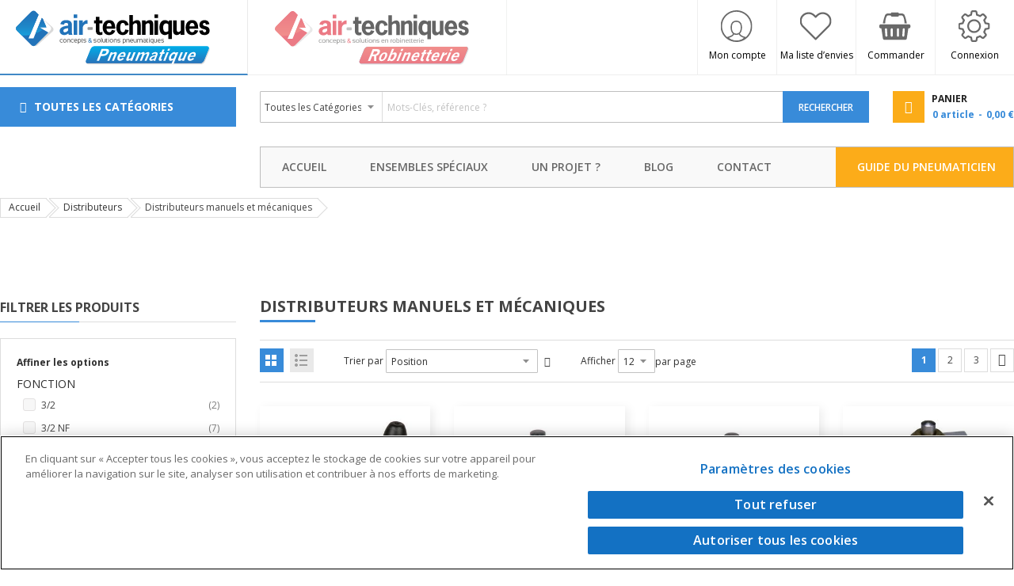

--- FILE ---
content_type: text/html; charset=UTF-8
request_url: https://www.air-techniques.fr/air/distributeurs/distributeurs-manuels-et-mecaniques.html
body_size: 23668
content:
 <!doctype html><html lang="fr"><head ><script> var BASE_URL = 'https\u003A\u002F\u002Fwww.air\u002Dtechniques.fr\u002Fair\u002F'; var require = { 'baseUrl': 'https\u003A\u002F\u002Fwww.air\u002Dtechniques.fr\u002Fstatic\u002Fversion1722417016\u002Ffrontend\u002FAirtech\u002FMain\u002Ffr_FR' };</script> <meta charset="utf-8"/>
<meta name="title" content="Distributeurs manuels et mécaniques - Distributeurs"/>
<meta name="description" content="Découvrez notre gamme de distributeurs pneumatiques à commande manuelle et mécanique, boutons, à pédale, à galet, une multitude de choix"/>
<meta name="robots" content="INDEX,FOLLOW"/>
<meta name="viewport" content="width=device-width, minimum-scale=1.0, maximum-scale=1.0, user-scalable=no"/>
<meta name="format-detection" content="telephone=no"/>
<meta name="" content="default-src &#039;self&#039;;font-src fonts.gstatic.com;style-src &#039;self&#039; fonts.googleapis.com"/>
<meta http-equiv="X-UA-Compatible" content="IE=edge"/>
<title>Distributeurs manuels et mécaniques - Distributeurs</title>
<link  rel="stylesheet" type="text/css"  media="all" href="https://www.air-techniques.fr/static/version1722417016/_cache/merged/26bed8b020572d9146b54a7fffe9e21f.css" />
<link  rel="stylesheet" type="text/css"  media="screen and (min-width: 768px)" href="https://www.air-techniques.fr/static/version1722417016/frontend/Airtech/Main/fr_FR/css/styles-l.css" />
<link  rel="stylesheet" type="text/css"  media="print" href="https://www.air-techniques.fr/static/version1722417016/frontend/Airtech/Main/fr_FR/css/print.css" />
<script  type="text/javascript"  src="https://www.air-techniques.fr/static/version1722417016/_cache/merged/743919d62b41e27da88049e3e56825ad.js"></script>
<link  rel="canonical" href="https://www.air-techniques.fr/air/distributeurs/distributeurs-manuels-et-mecaniques.html" />
<link  rel="icon" type="image/x-icon" href="https://www.air-techniques.fr/media/favicon/stores/2/Air-techniques-pneumatique-100x100.png" />
<link  rel="shortcut icon" type="image/x-icon" href="https://www.air-techniques.fr/media/favicon/stores/2/Air-techniques-pneumatique-100x100.png" />
<!-- Début de la mention OneTrust de consentement aux cookies du domaine : www.air-techniques.fr -->
<script src="https://cdn.cookielaw.org/consent/52f15c05-0246-4c66-8bba-6902abdb9ffd/otSDKStub.js"  type="text/javascript" charset="UTF-8" data-domain-script="52f15c05-0246-4c66-8bba-6902abdb9ffd" ></script>

<!-- Global site tag (gtag.js) - Google Analytics -->
<script async src="https://www.googletagmanager.com/gtag/js?id=G-HBZ35FFLKS"></script>
<script>
  window.dataLayer = window.dataLayer || [];
  function gtag(){dataLayer.push(arguments);}
  gtag('js', new Date());

  gtag('config', 'G-HBZ35FFLKS');

  gtag('consent', 'default', {
    'ad_storage': 'denied',
    'ad_user_data': 'denied',
    'ad_personalization': 'denied',
    'analytics_storage': 'denied',
    'wait_for_update': 500
   });
</script>
<!-- Ecoute de l'état des paramètres de consentement -->
<script type="text/javascript">
function OptanonWrapper() {
// Vérifie les groupes de consentement actifs
    const activeGroups = window.OnetrustActiveGroups || '';
    
    // Met à jour chaque paramètre de consentement
    gtag('consent', 'update', {
        'ad_storage': activeGroups.includes('C0004') ? 'granted' : 'denied',
        'ad_user_data': activeGroups.includes('C0004') ? 'granted' : 'denied',
        'ad_personalization': activeGroups.includes('C0004') ? 'granted' : 'denied',
        'analytics_storage': activeGroups.includes('C0002') ? 'granted' : 'denied'
    });
}
</script>
<!-- Fin de la mention OneTrust de consentement aux cookies du domaine : www.air-techniques.fr -->   <style> #social-login-popup .social-login-title { background-color: #6e716e } #social-login-popup .social-login #bnt-social-login-authentication, #social-login-popup .forgot .primary button, #social-login-popup .create .primary button, #social-login-popup .fake-email .primary button { background-color: #6e716e; border: #6e716e } .block.social-login-authentication-channel.account-social-login .block-content { text-align: center; } 
                    #bnt-social-login-fake-email {
                    background-color: grey !important;
                    border: grey !important;
                    }

                    #request-popup .social-login-title {
                    background-color: grey !important;
                    }
                 /* Compatible ETheme_YOURstore*/ div#centerColumn .column.main .block.social-login-authentication-channel.account-social-login { max-width: 900px !important; margin: 0 auto !important; } div#centerColumn .column.main .block.social-login-authentication-channel.account-social-login .block-content { text-align: center; } @media (max-width: 1024px) { div#centerColumn .column.main .block.social-login-authentication-channel.account-social-login .block-content { padding: 0 15px; } }</style>   <link rel="stylesheet" href="https://fonts.googleapis.com/css?family=Open+Sans:400,600,700"/>  <link rel="stylesheet" href="https://www.air-techniques.fr/static/version1722417016/frontend/Sm/market/fr_FR/css/config_air.css"/><!--CUSTOM CSS--><style>.post-text, .pre-text{display:none}
.sm_megamenu_col_2.sub-title span{
    font-size: 116.67%;
    font-weight: 700;
    color: #444;
    padding-bottom: 10px;
}
.sm_megamenu_col_6.sm_megamenu_firstcolumn.separator{margin:10px;}


.header-style-8 .header-middle .middle-right-content .minicart-header .minicart-content .cart-wrapper .minicart-wrapper .showcart:before {
    background-color: #fbac18;
}

.header-style-8 .header-middle .middle-right-content .sm-searchbox .sm-searchbox-content .actions .btn-searchbox {
    background-color: #388BD9;}
.header-style-8 .header-middle .middle-right-content .sm-searchbox .sm-searchbox-content .control #searchbox {border-color:#bfbfbf;}

.header-middle .logo-header .logo-wrapper .logo-content strong a img {
width:280px; top: -10px;position: relative;}
@media (max-width: 767px){
.header-style-8 .header-middle .middle-right-content {
	
        bottom: 9px!important;
	}
	}
.header-style-8 .header-bottom .sidebar-megamenu .megamenu-content-sidebar{
background-color: #388BD9;}

/* Guide du pneumaticien*/
.guidelist ul{ list-style-position: inside; list-style: square; margin: 15px 0px; padding-left :15px; }

/* Ajout css temporaires */
#product-attribute-specs-table tbody tr td ul {
list-style: initial !important;} 

.complements-air a, .complements-air a:visited{color: #388bd9;}
.complements-rob a, .complements-rob a:visited{color: #de1e37;}
.complements-air a:hover, .complements-rob a:hover{color: #fbac18;}

.faq-at{font-size: 11.5pt}
.faq-at ul{padding-left: 30px;}
.faq-at h5{color: #3366ff; font-size: 11.5pt; }
.faq-at a{color: #3366ff; !important; text-decoration: underline !important;} .faq-at a:hover{color:#fbac18 !important; text-decoration: none !important;}</style><script>
    require([
        'jquery',
        'jquerypopper',
        'jquerybootstrap',
        'jqueryunveil',
        'yttheme',
        'domReady!'
    ], function ($, Popper) {
         });</script><!--CUSTOM JS--> <script type="text/javascript">
    require([
        'jquery',
        'domReady!'
    ], function ($) {
        if ($('.breadcrumbs').length == 0) {
            $('body').addClass("no-breadcrumbs");
        }
    });</script><!--LISTING CONFIG--><style> { font-family: Aclonica ; } @media (min-width: 1200px) { .container { width: 1280px; max-width: 1280px; } /*==1 COLUMN==*/  .col1-layout .category-product.products-grid .item { width: 20%; } .col1-layout .category-product.products-grid .item:nth-child(5n+1) { clear: both; } /*==2 COLUMNS==*/  .col2-layout .category-product.products-grid .item { width: 25%; } .col2-layout .category-product.products-grid .item:nth-child(4n+1) { clear: both; } /*==3 COLUMNS==*/  .col3-layout .category-product.products-grid .item { width: 50%; } .col3-layout .category-product.products-grid .item:nth-child(2n+1) { clear: both; } } @media (min-width: 992px) and (max-width: 1199px) { /*==1 COLUMN==*/  .col1-layout .category-product.products-grid .item { width: 25%; } .col1-layout .category-product.products-grid .item:nth-child(4n+1) { clear: both; } /*==2 COLUMNS==*/  .col2-layout .category-product.products-grid .item { width: 33.333333333333%; } .col2-layout .category-product.products-grid .item:nth-child(3n+1) { clear: both; } /*==3 COLUMNS==*/  .col3-layout .category-product.products-grid .item { width: 100%; } .col3-layout .category-product.products-grid .item:nth-child(1n+1) { clear: both; } } @media (min-width: 768px) and (max-width: 991px) { /*==1 COLUMN==*/  .col1-layout .category-product.products-grid .item { width: 33.333333333333%; } .col1-layout .category-product.products-grid .item:nth-child(3n+1) { clear: both; } /*==2 COLUMNS==*/  .col2-layout .category-product.products-grid .item { width: 33.333333333333%; } .col2-layout .category-product.products-grid .item:nth-child(3n+1) { clear: both; } /*==3 COLUMNS==*/  .col3-layout .category-product.products-grid .item { width: 100%; } .col3-layout .category-product.products-grid .item:nth-child(1n+1) { clear: both; } } @media (min-width: 481px) and (max-width: 767px) { /*==1 COLUMN==*/  .col1-layout .category-product.products-grid .item { width: 50%; } .col1-layout .category-product.products-grid .item:nth-child(2n+1) { clear: both; } /*==2 COLUMNS==*/  .col2-layout .category-product.products-grid .item { width: 50%; } .col2-layout .category-product.products-grid .item:nth-child(2n+1) { clear: both; } /*==3 COLUMNS==*/  .col3-layout .category-product.products-grid .item { width: 100%; } .col3-layout .category-product.products-grid .item:nth-child(1n+1) { clear: both; } } @media (max-width: 480px) { /*==1 COLUMN==*/  .col1-layout .category-product.products-grid .item { width: 100%; } .col1-layout .category-product.products-grid .item:nth-child(1n+1) { clear: both; } /*==2 COLUMNS==*/  .col2-layout .category-product.products-grid .item { width: 100%; } .col2-layout .category-product.products-grid .item:nth-child(1n+1) { clear: both; } /*==3 COLUMNS==*/  .col3-layout .category-product.products-grid .item { width: 100%; } .col3-layout .category-product.products-grid .item:nth-child(1n+1) { clear: both; } }</style></head><body data-container="body" data-mage-init='{"loaderAjax": {}, "loader": { "icon": "https://www.air-techniques.fr/static/version1722417016/frontend/Airtech/Main/fr_FR/images/loader-2.gif"}}' class="page-with-filter header-8-style home-8-style footer-8-style product-8-style layout-full_width  page-products categorypath-distributeurs-distributeurs-manuels-et-mecaniques category-distributeurs-manuels-et-mecaniques catalog-category-view page-layout-2columns-left">          <div id="cookie-status">The store will not work correctly in the case when cookies are disabled.</div> <script type="text&#x2F;javascript">document.querySelector("#cookie-status").style.display = "none";</script> <script type="text/x-magento-init">
    {
        "*": {
            "cookieStatus": {}
        }
    }</script> <script type="text/x-magento-init">
    {
        "*": {
            "mage/cookies": {
                "expires": null,
                "path": "\u002F",
                "domain": ".www.air\u002Dtechniques.fr",
                "secure": false,
                "lifetime": "3600"
            }
        }
    }</script>  <noscript><div class="message global noscript"><div class="content"><p><strong>Javascript est désactivé dans votre navigateur.</strong> <span> Pour une meilleure expérience sur notre site, assurez-vous d’activer JavaScript dans votre navigateur.</span></p></div></div></noscript>   <script>true</script> <script>    require.config({
        map: {
            '*': {
                wysiwygAdapter: 'mage/adminhtml/wysiwyg/tiny_mce/tinymce4Adapter'
            }
        }
    });</script>  <div class="page-wrapper"><div class="header-container header-style-8"><div class="header-top"><div class="container"><div class="row row-topheader"><div class="col-lg-3 col-md-3 col-sm-6 language-currency-top">  <div class="logo-wrapper"> <h2 class="logo-content"> <strong class="logo-text"></strong> <strong class="logo"><a class="logo pne2" href="https://www.air-techniques.fr/" title="Boutique Pneumatique"><img src="https://www.air-techniques.fr/static/version1722417016/frontend/Airtech/Main/fr_FR/images/logo-pne.svg" title="" alt=""   /></a></strong> </h2></div></div><div class="col-lg-3 col-md-3 col-sm-6 language-currency-top">  <div class="logo-wrapper"> <h2 class="logo-content"> <strong class="logo-text"></strong> <strong class="logo"><a class="logo rob2" href="https://www.air-techniques.fr/rob/" title="Boutique Robinetterie"><img src="https://www.air-techniques.fr/static/version1722417016/frontend/Airtech/Main/fr_FR/images/logo-rob.svg" title="" alt=""   /></a></strong> </h2></div></div><div class="col-lg-6 col-md-6 col-sm-12 header-top-links"><div class="language-wrapper">  </div> <div class="currency-wrapper">  </div> <div class="toplinks-wrapper"><ul class="header links"><li class="myaccount-link"><a href="https://www.air-techniques.fr/air/customer/account/" title="Mon compte">Mon compte</a></li> <li class="link wishlist" data-bind="scope: 'wishlist'"><a href="https://www.air-techniques.fr/air/wishlist/">Ma liste d’envies <!-- ko if: wishlist().counter --><span data-bind="text: wishlist().counter" class="counter qty"></span> <!-- /ko --></a></li> <script type="text/x-magento-init">
    {
        "*": {
            "Magento_Ui/js/core/app": {
                "components": {
                    "wishlist": {
                        "component": "Magento_Wishlist/js/view/wishlist"
                    }
                }
            }
        }
    }</script><li class="checkout-link"><a href="https://www.air-techniques.fr/air/checkout/" title="Commander">Commander</a></li> <li class="link authorization-link" data-label="ou"><a href="https://www.air-techniques.fr/air/customer/account/login/referer/aHR0cHM6Ly93d3cuYWlyLXRlY2huaXF1ZXMuZnIvYWlyL2Rpc3RyaWJ1dGV1cnMvZGlzdHJpYnV0ZXVycy1tYW51ZWxzLWV0LW1lY2FuaXF1ZXMuaHRtbA%2C%2C/" >Connexion</a></li></ul></div></div></div></div></div><div class="header-bottom"><div class="container"><div class="row"><div class="col-lg-3 col-md-3 sidebar-megamenu"><div class="megamenu-content-sidebar"><div class="btn-megamenu"><a href="javascript:void(0)" title="Toutes les Catégories">Toutes les Catégories</a></div><div class="menu-ver-content"><div class="navigation-megamenu-wrapper">    <nav class="sm_megamenu_wrapper_vertical_menu sambar" id="sm_megamenu_menu6976a3d875ed1" data-sam="1211134871769382872"><div class="sambar-inner"><span class="btn-sambar" data-sapi="collapse" data-href="#sm_megamenu_menu6976a3d875ed1"><span class="icon-bar"></span> <span class="icon-bar"></span> <span class="icon-bar"></span></span> <div class="mega-content"><ul class="vertical-type sm-megamenu-hover sm_megamenu_menu sm_megamenu_menu_black" data-jsapi="on">  <li class="other-toggle  sm_megamenu_lv1 sm_megamenu_drop parent  "><a class="sm_megamenu_head sm_megamenu_drop sm_megamenu_haschild" href="https://www.air-techniques.fr/air/verins.html"  id="sm_megamenu_37"> <span class="icon_items"><img src='https://www.air-techniques.fr/media/picto/verin.svg' alt="icon items"></span> <span class="sm_megamenu_icon sm_megamenu_nodesc"> <span class="sm_megamenu_title">Vérins pneumatiques</span> </span></a>   <div class="sm-megamenu-child sm_megamenu_dropdown_6columns "><div data-link="https://www.air-techniques.fr/distributeurs/distributeurs-manuels-et-mecaniques.html" class="sm_megamenu_col_6 sm_megamenu_firstcolumn    "><div data-link="https://www.air-techniques.fr/distributeurs/distributeurs-manuels-et-mecaniques.html" class="sm_megamenu_col_2    "><div class="sm_megamenu_head_item"><div class="sm_megamenu_title  "><a  class="sm_megamenu_nodrop " href="https://www.air-techniques.fr/air/verins/verins-cylindriques.html"  ></a><div class="sm_megamenu_title"><h3 class="sm_megamenu_nodrop  title-cat">Vérins cylindriques pneumatiques</h3></div><div class="sm_megamenu_title "><a class="sm_megamenu_nodrop" href="https://www.air-techniques.fr/air/verins/verins-cylindriques/verins-double-effet-iso-6432-diam-8-25.html" ><span class="sm_megamenu_title_lv-2">Vérins pneumatiques double effet ISO 6432 - Diamètre 8 à 25 mm</span></a></div><div class="sm_megamenu_title "><a class="sm_megamenu_nodrop" href="https://www.air-techniques.fr/air/verins/verins-cylindriques/micro-verins-simple-effet-diam-6-16.html" ><span class="sm_megamenu_title_lv-2">Micro vérins pneumatiques simple effet - Diamètre 6 à 16 mm</span></a></div><div class="sm_megamenu_title "><a class="sm_megamenu_nodrop" href="https://www.air-techniques.fr/air/verins/verins-cylindriques/verins-pneumatique-double-effet-diam-32-63.html" ><span class="sm_megamenu_title_lv-2">Vérins pneumatiques double-effet - Diamètre 32 à 63 mm</span></a></div><div class="sm_megamenu_title "><a class="sm_megamenu_nodrop" href="https://www.air-techniques.fr/air/verins/verins-cylindriques/verins-simple-effet-iso-6432-diam-8-25.html" ><span class="sm_megamenu_title_lv-2">Vérins pneumatiques simple effet ISO 6432 - Diamètre 8 à 25 mm</span></a></div></div></div></div><div data-link="https://www.air-techniques.fr/distributeurs/distributeurs-manuels-et-mecaniques.html" class="sm_megamenu_col_2    "><div class="sm_megamenu_head_item"><div class="sm_megamenu_title  "><a  class="sm_megamenu_nodrop " href="https://www.air-techniques.fr/air/verins/verins-normalises.html"  ></a><div class="sm_megamenu_title"><h3 class="sm_megamenu_nodrop  title-cat">Vérins normalisés  </h3></div><div class="sm_megamenu_title "><a class="sm_megamenu_nodrop" href="https://www.air-techniques.fr/air/verins/verins-normalises/verin-iso-6432.html" ><span class="sm_megamenu_title_lv-2">Vérin ISO 6432</span></a><div class="sm_megamenu_title "><a class="sm_megamenu_nodrop" href="https://www.air-techniques.fr/air/verins/verins-normalises/verin-iso-6432/verin-iso-6432-simple-effet.html"  ><span class="sm_megamenu_title_lv-2">Vérin ISO 6432 - SIMPLE EFFET</span></a></div><div class="sm_megamenu_title "><a class="sm_megamenu_nodrop" href="https://www.air-techniques.fr/air/verins/verins-normalises/verin-iso-6432/verin-iso-6432-double-effet.html"  ><span class="sm_megamenu_title_lv-2">Vérin ISO 6432 - DOUBLE EFFET</span></a></div></div><div class="sm_megamenu_title "><a class="sm_megamenu_nodrop" href="https://www.air-techniques.fr/air/verins/verins-normalises/verin-unitop.html" ><span class="sm_megamenu_title_lv-2">Vérin UNITOP</span></a><div class="sm_megamenu_title "><a class="sm_megamenu_nodrop" href="https://www.air-techniques.fr/air/verins/verins-normalises/verin-unitop/verin-unitop-simple-effet.html"  ><span class="sm_megamenu_title_lv-2">Vérin UNITOP - SIMPLE EFFET</span></a></div><div class="sm_megamenu_title "><a class="sm_megamenu_nodrop" href="https://www.air-techniques.fr/air/verins/verins-normalises/verin-unitop/verin-unitop-double-effet.html"  ><span class="sm_megamenu_title_lv-2">Vérin UNITOP - DOUBLE EFFET</span></a></div></div><div class="sm_megamenu_title "><a class="sm_megamenu_nodrop" href="https://www.air-techniques.fr/air/verins/verins-normalises/verin-iso-21287.html" ><span class="sm_megamenu_title_lv-2">Vérin ISO 21287</span></a><div class="sm_megamenu_title "><a class="sm_megamenu_nodrop" href="https://www.air-techniques.fr/air/verins/verins-normalises/verin-iso-21287/verin-iso-21287-simple-effet.html"  ><span class="sm_megamenu_title_lv-2">Vérin ISO 21287- SIMPLE EFFET</span></a></div><div class="sm_megamenu_title "><a class="sm_megamenu_nodrop" href="https://www.air-techniques.fr/air/verins/verins-normalises/verin-iso-21287/verin-iso-21287-double-effet.html"  ><span class="sm_megamenu_title_lv-2">Vérin ISO 21287- DOUBLE EFFET</span></a></div></div><div class="sm_megamenu_title "><a class="sm_megamenu_nodrop" href="https://www.air-techniques.fr/air/verins/verins-normalises/verin-iso-15552.html" ><span class="sm_megamenu_title_lv-2">Vérin ISO 15552</span></a><div class="sm_megamenu_title "><a class="sm_megamenu_nodrop" href="https://www.air-techniques.fr/air/verins/verins-normalises/verin-iso-15552/verin-iso-15552-double-effet.html"  ><span class="sm_megamenu_title_lv-2">Vérin ISO 15552- DOUBLE EFFET</span></a></div></div></div></div></div><div data-link="https://www.air-techniques.fr/distributeurs/distributeurs-manuels-et-mecaniques.html" class="sm_megamenu_col_2    "><div class="sm_megamenu_head_item"><div class="sm_megamenu_title  "><a  class="sm_megamenu_nodrop " href="https://www.air-techniques.fr/air/verins/verins-compacts.html"  ></a><div class="sm_megamenu_title"><h3 class="sm_megamenu_nodrop  title-cat">Vérins compacts</h3></div><div class="sm_megamenu_title "><a class="sm_megamenu_nodrop" href="https://www.air-techniques.fr/air/verins/verins-compacts/iso-21287.html" ><span class="sm_megamenu_title_lv-2">Vérin ISO 21287</span></a></div><div class="sm_megamenu_title "><a class="sm_megamenu_nodrop" href="https://www.air-techniques.fr/air/verins/verins-compacts/verin-unitop.html" ><span class="sm_megamenu_title_lv-2">Vérin UNITOP</span></a><div class="sm_megamenu_title "><a class="sm_megamenu_nodrop" href="https://www.air-techniques.fr/air/verins/verins-compacts/verin-unitop/verin-simple-effet-nxe.html"  ><span class="sm_megamenu_title_lv-2">Vérin simple-effet - NXE</span></a></div><div class="sm_megamenu_title "><a class="sm_megamenu_nodrop" href="https://www.air-techniques.fr/air/verins/verins-compacts/verin-unitop/verin-double-effet-nxd.html"  ><span class="sm_megamenu_title_lv-2">Vérin double-effet - NXD</span></a></div></div><div class="sm_megamenu_title "><a class="sm_megamenu_nodrop" href="https://www.air-techniques.fr/air/verins/verins-compacts/verin-compact-grand-diametre.html" ><span class="sm_megamenu_title_lv-2">Vérin compact grand diamètre</span></a></div></div></div></div><div data-link="https://www.air-techniques.fr/distributeurs/distributeurs-manuels-et-mecaniques.html" class="sm_megamenu_col_2 sm_megamenu_firstcolumn    sub-title"><div class="sm_megamenu_head_item"><div class="sm_megamenu_title  "><a  class="sm_megamenu_nodrop " href="https://www.air-techniques.fr/air/verins/verins-guides.html"  ><span class="sm_megamenu_title_lv-2">Vérins guidés</span></a></div></div></div><div data-link="https://www.air-techniques.fr/distributeurs/distributeurs-manuels-et-mecaniques.html" class="sm_megamenu_col_2    sub-title"><div class="sm_megamenu_head_item"><div class="sm_megamenu_title  "><a  class="sm_megamenu_nodrop " href="https://www.air-techniques.fr/air/verins/verins-sans-tige.html"  ><span class="sm_megamenu_title_lv-2">Vérins sans tige</span></a></div></div></div><div data-link="https://www.air-techniques.fr/distributeurs/distributeurs-manuels-et-mecaniques.html" class="sm_megamenu_col_2    sub-title"><div class="sm_megamenu_head_item"><div class="sm_megamenu_title  "><a  class="sm_megamenu_nodrop " href="https://www.air-techniques.fr/air/verins/verins-stoppeur.html"  ><span class="sm_megamenu_title_lv-2">Vérins stoppeur</span></a></div></div></div><div data-link="https://www.air-techniques.fr/distributeurs/distributeurs-manuels-et-mecaniques.html" class="sm_megamenu_col_2 sm_megamenu_firstcolumn    sub-title"><div class="sm_megamenu_head_item"><div class="sm_megamenu_title  "><a  class="sm_megamenu_nodrop " href="https://www.air-techniques.fr/air/verins/verins-souples-et-isolateurs.html"  ><span class="sm_megamenu_title_lv-2">Vérins souples et isolateurs</span></a></div></div></div><div data-link="" class="sm_megamenu_col_6 sm_megamenu_firstcolumn    separator"><div class="sm_megamenu_head_item"><div class="sm_megamenu_title  "><div class="sm_megamenu_content"></div></div></div></div><div data-link="https://www.air-techniques.fr/distributeurs/distributeurs-manuels-et-mecaniques.html" class="sm_megamenu_col_2 sm_megamenu_firstcolumn    "><div class="sm_megamenu_head_item"><div class="sm_megamenu_title  "><a  class="sm_megamenu_nodrop " href="https://www.air-techniques.fr/air/verins/accessoires-de-fixation.html"  ></a><div class="sm_megamenu_title"><h3 class="sm_megamenu_nodrop  title-cat">Accessoires de fixation</h3></div><div class="sm_megamenu_title "><a class="sm_megamenu_nodrop" href="https://www.air-techniques.fr/air/verins/accessoires-de-fixation/fixation-tige-filetee-verin.html" ><span class="sm_megamenu_title_lv-2">Fixations sur tige filetée de vérin</span></a></div><div class="sm_megamenu_title "><a class="sm_megamenu_nodrop" href="https://www.air-techniques.fr/air/verins/accessoires-de-fixation/equerres-de-fixations.html" ><span class="sm_megamenu_title_lv-2">Equerres de fixations</span></a></div><div class="sm_megamenu_title "><a class="sm_megamenu_nodrop" href="https://www.air-techniques.fr/air/verins/accessoires-de-fixation/plaques-av-ar.html" ><span class="sm_megamenu_title_lv-2">Plaques AV & AR</span></a></div><div class="sm_megamenu_title "><a class="sm_megamenu_nodrop" href="https://www.air-techniques.fr/air/verins/accessoires-de-fixation/articulations-arrieres-femelles.html" ><span class="sm_megamenu_title_lv-2">Articulations arrières femelles</span></a></div><div class="sm_megamenu_title "><a class="sm_megamenu_nodrop" href="https://www.air-techniques.fr/air/verins/accessoires-de-fixation/articulations-arrieres-males.html" ><span class="sm_megamenu_title_lv-2">Articulations arrières mâles</span></a></div><div class="sm_megamenu_title "><a class="sm_megamenu_nodrop" href="https://www.air-techniques.fr/air/verins/accessoires-de-fixation/articulations-d-equerres.html" ><span class="sm_megamenu_title_lv-2">Articulations d'équerres</span></a></div><div class="sm_megamenu_title "><a class="sm_megamenu_nodrop" href="https://www.air-techniques.fr/air/verins/accessoires-de-fixation/tourillons-supports.html" ><span class="sm_megamenu_title_lv-2">Tourillons & supports</span></a></div><div class="sm_megamenu_title "><a class="sm_megamenu_nodrop" href="https://www.air-techniques.fr/air/verins/accessoires-de-fixation/axes.html" ><span class="sm_megamenu_title_lv-2">Axes</span></a></div><div class="sm_megamenu_title "><a class="sm_megamenu_nodrop" href="https://www.air-techniques.fr/air/verins/accessoires-de-fixation/support-de-capteur-pour-verin.html" ><span class="sm_megamenu_title_lv-2">Support de capteur pour vérin</span></a></div></div></div></div><div data-link="https://www.air-techniques.fr/distributeurs/distributeurs-manuels-et-mecaniques.html" class="sm_megamenu_col_2    "><div class="sm_megamenu_head_item"><div class="sm_megamenu_title  "><a  class="sm_megamenu_nodrop " href="https://www.air-techniques.fr/air/verins/unites-de-guidage.html"  ></a><div class="sm_megamenu_title"><h3 class="sm_megamenu_nodrop  title-cat">Unités de guidage</h3></div><div class="sm_megamenu_title "><a class="sm_megamenu_nodrop" href="https://www.air-techniques.fr/air/verins/unites-de-guidage/unite-de-guidages-iso-6432.html" ><span class="sm_megamenu_title_lv-2">Unités de guidage pour vérins ISO 6432</span></a></div><div class="sm_megamenu_title "><a class="sm_megamenu_nodrop" href="https://www.air-techniques.fr/air/verins/unites-de-guidage/unite-de-guidages-iso-15552.html" ><span class="sm_megamenu_title_lv-2">Unités de guidage pour vérins ISO 15552</span></a></div></div></div></div><div data-link="https://www.air-techniques.fr/distributeurs/distributeurs-manuels-et-mecaniques.html" class="sm_megamenu_col_2    sub-title"><div class="sm_megamenu_head_item"><div class="sm_megamenu_title  "><a  class="sm_megamenu_nodrop " href="https://www.air-techniques.fr/air/verins/capteurs-magnetiques.html"  ><span class="sm_megamenu_title_lv-2">Capteurs magnétiques</span></a></div></div></div><div data-link="https://www.air-techniques.fr/distributeurs/distributeurs-manuels-et-mecaniques.html" class="sm_megamenu_col_2 sm_megamenu_firstcolumn    sub-title"><div class="sm_megamenu_head_item"><div class="sm_megamenu_title  "><a  class="sm_megamenu_nodrop " href="https://www.air-techniques.fr/air/verins/bloqueurs-de-tige.html"  ><span class="sm_megamenu_title_lv-2">Bloqueurs de tige</span></a></div></div></div></div></div><span class="btn-submobile"></span> </li>   <li class="other-toggle  sm_megamenu_lv1 sm_megamenu_drop parent  "><a class="sm_megamenu_head sm_megamenu_drop sm_megamenu_haschild" href="https://www.air-techniques.fr/air/distributeurs.html"  id="sm_megamenu_38"> <span class="icon_items"><img src='https://www.air-techniques.fr/media/picto/distributeur.svg' alt="icon items"></span> <span class="sm_megamenu_icon sm_megamenu_nodesc"> <span class="sm_megamenu_title">Distributeurs</span> </span></a>   <div class="sm-megamenu-child sm_megamenu_dropdown_6columns "><div data-link="https://www.air-techniques.fr/distributeurs/distributeurs-manuels-et-mecaniques.html" class="sm_megamenu_col_6 sm_megamenu_firstcolumn    "><div data-link="https://www.air-techniques.fr/distributeurs/distributeurs-manuels-et-mecaniques.html" class="sm_megamenu_col_2    "><div class="sm_megamenu_head_item"><div class="sm_megamenu_title  "><a  class="sm_megamenu_nodrop " href="https://www.air-techniques.fr/air/distributeurs/basic-line.html"  ></a><div class="sm_megamenu_title"><h3 class="sm_megamenu_nodrop  title-cat">BASIC LINE - Série €CO </h3></div><div class="sm_megamenu_title "><a class="sm_megamenu_nodrop" href="https://www.air-techniques.fr/air/distributeurs/basic-line/distributeurs-manuels-basic-line.html" ><span class="sm_megamenu_title_lv-2">Distributeurs manuels - BASIC LINE</span></a></div><div class="sm_megamenu_title "><a class="sm_megamenu_nodrop" href="https://www.air-techniques.fr/air/distributeurs/basic-line/distributeurs-electriques-basic-line.html" ><span class="sm_megamenu_title_lv-2">Distributeurs électriques - BASIC LINE</span></a><div class="sm_megamenu_title "><a class="sm_megamenu_nodrop" href="https://www.air-techniques.fr/air/distributeurs/basic-line/distributeurs-electriques-basic-line/taille-g-1-8.html"  ><span class="sm_megamenu_title_lv-2">Taille G1/8</span></a></div><div class="sm_megamenu_title "><a class="sm_megamenu_nodrop" href="https://www.air-techniques.fr/air/distributeurs/basic-line/distributeurs-electriques-basic-line/taille-g-1-4.html"  ><span class="sm_megamenu_title_lv-2">Taille G1/4</span></a></div><div class="sm_megamenu_title "><a class="sm_megamenu_nodrop" href="https://www.air-techniques.fr/air/distributeurs/basic-line/distributeurs-electriques-basic-line/taille-g-3-8.html"  ><span class="sm_megamenu_title_lv-2">Taille G3/8</span></a></div><div class="sm_megamenu_title "><a class="sm_megamenu_nodrop" href="https://www.air-techniques.fr/air/distributeurs/basic-line/distributeurs-electriques-basic-line/taille-g-1-2.html"  ><span class="sm_megamenu_title_lv-2">Taille G1/2</span></a></div><div class="sm_megamenu_title "><a class="sm_megamenu_nodrop" href="https://www.air-techniques.fr/air/distributeurs/basic-line/distributeurs-electriques-basic-line/taille-g1-8-namur.html"  ><span class="sm_megamenu_title_lv-2">Taille G1/8 NAMUR</span></a></div><div class="sm_megamenu_title "><a class="sm_megamenu_nodrop" href="https://www.air-techniques.fr/air/distributeurs/basic-line/distributeurs-electriques-basic-line/taille-g-1-4-namur.html"  ><span class="sm_megamenu_title_lv-2">Taille G1/4 NAMUR</span></a></div><div class="sm_megamenu_title "><a class="sm_megamenu_nodrop" href="https://www.air-techniques.fr/air/distributeurs/basic-line/distributeurs-electriques-basic-line/taille-g-1-2-namur.html"  ><span class="sm_megamenu_title_lv-2">Taille G1/2 NAMUR</span></a></div></div><div class="sm_megamenu_title "><a class="sm_megamenu_nodrop" href="https://www.air-techniques.fr/air/distributeurs/basic-line/accessoires-basic-line.html" ><span class="sm_megamenu_title_lv-2">Accessoires - BASIC LINE</span></a></div></div></div></div><div data-link="https://www.air-techniques.fr/distributeurs/distributeurs-manuels-et-mecaniques.html" class="sm_megamenu_col_2    "><div class="sm_megamenu_head_item"><div class="sm_megamenu_title  "><a  class="sm_megamenu_nodrop " href="https://www.air-techniques.fr/air/distributeurs/distributeurs-a-commande-electrique.html"  ></a><div class="sm_megamenu_title"><h3 class="sm_megamenu_nodrop  title-cat">Distributeurs à commande électrique</h3></div><div class="sm_megamenu_title "><a class="sm_megamenu_nodrop" href="https://www.air-techniques.fr/air/distributeurs/distributeurs-a-commande-electrique/serie-bm.html" ><span class="sm_megamenu_title_lv-2">Série BM</span></a></div><div class="sm_megamenu_title "><a class="sm_megamenu_nodrop" href="https://www.air-techniques.fr/air/distributeurs/distributeurs-a-commande-electrique/serie-km.html" ><span class="sm_megamenu_title_lv-2">Série KM</span></a></div><div class="sm_megamenu_title "><a class="sm_megamenu_nodrop" href="https://www.air-techniques.fr/air/distributeurs/distributeurs-a-commande-electrique/serie-m.html" ><span class="sm_megamenu_title_lv-2">Série M</span></a></div><div class="sm_megamenu_title "><a class="sm_megamenu_nodrop" href="https://www.air-techniques.fr/air/distributeurs/distributeurs-a-commande-electrique/serie-ms.html" ><span class="sm_megamenu_title_lv-2">Série MS</span></a></div></div></div></div><div data-link="https://www.air-techniques.fr/distributeurs/distributeurs-manuels-et-mecaniques.html" class="sm_megamenu_col_2    "><div class="sm_megamenu_head_item"><div class="sm_megamenu_title  "><a  class="sm_megamenu_nodrop " href="https://www.air-techniques.fr/air/distributeurs/distributeurs-namur.html"  ></a><div class="sm_megamenu_title"><h3 class="sm_megamenu_nodrop  title-cat">Distributeurs NAMUR</h3></div><div class="sm_megamenu_title "><a class="sm_megamenu_nodrop" href="https://www.air-techniques.fr/air/distributeurs/distributeurs-namur/distributeurs-namur-inox-basse-temperature.html" ><span class="sm_megamenu_title_lv-2">Distributeurs NAMUR - Inox et basse température</span></a></div><div class="sm_megamenu_title "><a class="sm_megamenu_nodrop" href="https://www.air-techniques.fr/air/distributeurs/distributeurs-namur/distributeurs-namur-commande-electrique.html" ><span class="sm_megamenu_title_lv-2">Distributeurs NAMUR à commande électrique</span></a></div></div></div></div><div data-link="https://www.air-techniques.fr/distributeurs/distributeurs-manuels-et-mecaniques.html" class="sm_megamenu_col_2 sm_megamenu_firstcolumn    "><div class="sm_megamenu_head_item"><div class="sm_megamenu_title  "><a  class="sm_megamenu_nodrop " href="https://www.air-techniques.fr/air/distributeurs/accessoires.html"  ></a><div class="sm_megamenu_title"><h3 class="sm_megamenu_nodrop  title-cat">Accessoires  </h3></div><div class="sm_megamenu_title "><a class="sm_megamenu_nodrop" href="https://www.air-techniques.fr/air/distributeurs/accessoires/bouton-levier-selecteur.html" ><span class="sm_megamenu_title_lv-2">Bouton - levier - sélecteur</span></a></div><div class="sm_megamenu_title "><a class="sm_megamenu_nodrop" href="https://www.air-techniques.fr/air/distributeurs/accessoires/embase-plaque.html" ><span class="sm_megamenu_title_lv-2">Embase - plaque</span></a><div class="sm_megamenu_title "><a class="sm_megamenu_nodrop" href="https://www.air-techniques.fr/air/distributeurs/accessoires/embase-plaque/embase-mi.html"  ><span class="sm_megamenu_title_lv-2">Embase MI</span></a></div></div><div class="sm_megamenu_title "><a class="sm_megamenu_nodrop" href="https://www.air-techniques.fr/air/distributeurs/accessoires/voyant-indicateur.html" ><span class="sm_megamenu_title_lv-2">Voyant - indicateur</span></a></div></div></div></div><div data-link="https://www.air-techniques.fr/distributeurs/distributeurs-manuels-et-mecaniques.html" class="sm_megamenu_col_2    sub-title"><div class="sm_megamenu_head_item"><div class="sm_megamenu_title  "><a  class="sm_megamenu_nodrop " href="https://www.air-techniques.fr/air/distributeurs/distributeurs-manuels-et-mecaniques.html"  ><span class="sm_megamenu_title_lv-2">Distributeurs manuels et mécaniques</span></a></div></div></div><div data-link="https://www.air-techniques.fr/distributeurs/distributeurs-manuels-et-mecaniques.html" class="sm_megamenu_col_2    sub-title"><div class="sm_megamenu_head_item"><div class="sm_megamenu_title  "><a  class="sm_megamenu_nodrop " href="https://www.air-techniques.fr/air/distributeurs/distributeurs-a-commande-pneumatique.html"  ><span class="sm_megamenu_title_lv-2">Distributeurs à commande pneumatique</span></a></div></div></div><div data-link="https://www.air-techniques.fr/distributeurs/distributeurs-manuels-et-mecaniques.html" class="sm_megamenu_col_2 sm_megamenu_firstcolumn    sub-title"><div class="sm_megamenu_head_item"><div class="sm_megamenu_title  "><a  class="sm_megamenu_nodrop " href="https://www.air-techniques.fr/air/distributeurs/distributeurs-a-fonction.html"  ><span class="sm_megamenu_title_lv-2">Distributeurs à fonction</span></a></div></div></div><div data-link="https://www.air-techniques.fr/distributeurs/distributeurs-manuels-et-mecaniques.html" class="sm_megamenu_col_2    sub-title"><div class="sm_megamenu_head_item"><div class="sm_megamenu_title  "><a  class="sm_megamenu_nodrop " href="https://www.air-techniques.fr/air/distributeurs/distributeurs-inox-et-basse-temperature.html"  ><span class="sm_megamenu_title_lv-2">Distributeurs inox et basse température</span></a></div></div></div><div data-link="https://www.air-techniques.fr/distributeurs/distributeurs-manuels-et-mecaniques.html" class="sm_megamenu_col_2    sub-title"><div class="sm_megamenu_head_item"><div class="sm_megamenu_title  "><a  class="sm_megamenu_nodrop " href="https://www.air-techniques.fr/air/distributeurs/distributeurs-normalises.html"  ><span class="sm_megamenu_title_lv-2">Distributeurs normalisés</span></a></div></div></div><div data-link="https://www.air-techniques.fr/distributeurs/distributeurs-manuels-et-mecaniques.html" class="sm_megamenu_col_2 sm_megamenu_firstcolumn    sub-title"><div class="sm_megamenu_head_item"><div class="sm_megamenu_title  "><a  class="sm_megamenu_nodrop " href="https://www.air-techniques.fr/air/distributeurs/ilots-de-distribution.html"  ><span class="sm_megamenu_title_lv-2">Îlots de distribution</span></a></div></div></div><div data-link="https://www.air-techniques.fr/distributeurs/distributeurs-manuels-et-mecaniques.html" class="sm_megamenu_col_2    "><div class="sm_megamenu_head_item"><div class="sm_megamenu_title  "><a  class="sm_megamenu_nodrop " href="https://www.air-techniques.fr/air/distributeurs/bobines-et-connecteurs.html" target="_blank" ></a><div class="sm_megamenu_title"><h3 class="sm_megamenu_nodrop  title-cat">Bobines et connecteurs</h3></div><div class="sm_megamenu_title "><a class="sm_megamenu_nodrop" href="https://www.air-techniques.fr/air/distributeurs/bobines-et-connecteurs/connecteurs-forme-a.html" target="_blank"><span class="sm_megamenu_title_lv-2">Connecteurs - FORME A</span></a></div><div class="sm_megamenu_title "><a class="sm_megamenu_nodrop" href="https://www.air-techniques.fr/air/distributeurs/bobines-et-connecteurs/connecteurs-forme-b.html" target="_blank"><span class="sm_megamenu_title_lv-2">Connecteurs - FORME B</span></a></div><div class="sm_megamenu_title "><a class="sm_megamenu_nodrop" href="https://www.air-techniques.fr/air/distributeurs/bobines-et-connecteurs/connecteurs-forme-c.html" target="_blank"><span class="sm_megamenu_title_lv-2">Connecteurs - FORME C</span></a></div><div class="sm_megamenu_title "><a class="sm_megamenu_nodrop" href="https://www.air-techniques.fr/air/distributeurs/bobines-et-connecteurs/bobines-forme-a.html" target="_blank"><span class="sm_megamenu_title_lv-2">Bobines - FORME A</span></a></div><div class="sm_megamenu_title "><a class="sm_megamenu_nodrop" href="https://www.air-techniques.fr/air/distributeurs/bobines-et-connecteurs/bobines-forme-b.html" target="_blank"><span class="sm_megamenu_title_lv-2">Bobines - FORME B</span></a></div><div class="sm_megamenu_title "><a class="sm_megamenu_nodrop" href="https://www.air-techniques.fr/air/distributeurs/bobines-et-connecteurs/bobines-forme-c.html" target="_blank"><span class="sm_megamenu_title_lv-2">Bobines - FORME C</span></a></div><div class="sm_megamenu_title "><a class="sm_megamenu_nodrop" href="https://www.air-techniques.fr/air/distributeurs/bobines-et-connecteurs/bobines-m12.html" target="_blank"><span class="sm_megamenu_title_lv-2">Bobines - M12</span></a></div></div></div></div></div></div><span class="btn-submobile"></span> </li>   <li class="other-toggle  sm_megamenu_lv1 sm_megamenu_drop parent  "><a class="sm_megamenu_head sm_megamenu_drop sm_megamenu_haschild" href="https://www.air-techniques.fr/air/traitement-d-air.html"  id="sm_megamenu_39"> <span class="icon_items"><img src='https://www.air-techniques.fr/media/picto/traitement-air.svg' alt="icon items"></span> <span class="sm_megamenu_icon sm_megamenu_nodesc"> <span class="sm_megamenu_title">Traitement d'air : Filtre, Régulateur, Lubrificateur, Vanne de coupure</span> </span></a>   <div class="sm-megamenu-child sm_megamenu_dropdown_6columns "><div data-link="https://www.air-techniques.fr/distributeurs/distributeurs-manuels-et-mecaniques.html" class="sm_megamenu_col_6 sm_megamenu_firstcolumn    "><div data-link="https://www.air-techniques.fr/distributeurs/distributeurs-manuels-et-mecaniques.html" class="sm_megamenu_col_2    "><div class="sm_megamenu_head_item"><div class="sm_megamenu_title  "><a  class="sm_megamenu_nodrop " href="https://www.air-techniques.fr/air/traitement-d-air/regulateur-de-pression.html"  ></a><div class="sm_megamenu_title"><h3 class="sm_megamenu_nodrop  title-cat">Régulateur de pression</h3></div><div class="sm_megamenu_title "><a class="sm_megamenu_nodrop" href="https://www.air-techniques.fr/air/traitement-d-air/regulateur-de-pression/regulateurs-de-pression.html" ><span class="sm_megamenu_title_lv-2">Régulateurs de pression</span></a></div><div class="sm_megamenu_title "><a class="sm_megamenu_nodrop" href="https://www.air-techniques.fr/air/traitement-d-air/regulateur-de-pression/regulateurs-de-precision.html" ><span class="sm_megamenu_title_lv-2">Régulateurs de précision </span></a></div><div class="sm_megamenu_title "><a class="sm_megamenu_nodrop" href="https://www.air-techniques.fr/air/traitement-d-air/regulateur-de-pression/regulateurs-juxtaposables.html" ><span class="sm_megamenu_title_lv-2">Régulateurs juxtaposables</span></a></div><div class="sm_megamenu_title "><a class="sm_megamenu_nodrop" href="https://www.air-techniques.fr/air/traitement-d-air/regulateur-de-pression/regulateurs-a-commande-pneumatique.html" ><span class="sm_megamenu_title_lv-2">Régulateurs à commande pneumatique</span></a></div><div class="sm_megamenu_title "><a class="sm_megamenu_nodrop" href="https://www.air-techniques.fr/air/traitement-d-air/regulateur-de-pression/regulateurs-speciaux.html" ><span class="sm_megamenu_title_lv-2">Régulateurs spéciaux</span></a></div></div></div></div><div data-link="https://www.air-techniques.fr/distributeurs/distributeurs-manuels-et-mecaniques.html" class="sm_megamenu_col_2    "><div class="sm_megamenu_head_item"><div class="sm_megamenu_title  "><a  class="sm_megamenu_nodrop " href="https://www.air-techniques.fr/air/traitement-d-air/filtres.html"  ></a><div class="sm_megamenu_title"><h3 class="sm_megamenu_nodrop  title-cat">Filtres</h3></div><div class="sm_megamenu_title "><a class="sm_megamenu_nodrop" href="https://www.air-techniques.fr/air/traitement-d-air/filtres/filtre.html" ><span class="sm_megamenu_title_lv-2">Filtre</span></a></div><div class="sm_megamenu_title "><a class="sm_megamenu_nodrop" href="https://www.air-techniques.fr/air/traitement-d-air/filtres/pre-filtre.html" ><span class="sm_megamenu_title_lv-2">Pré-filtre</span></a></div><div class="sm_megamenu_title "><a class="sm_megamenu_nodrop" href="https://www.air-techniques.fr/air/traitement-d-air/filtres/filtre-fin.html" ><span class="sm_megamenu_title_lv-2">Filtre fin</span></a></div><div class="sm_megamenu_title "><a class="sm_megamenu_nodrop" href="https://www.air-techniques.fr/air/traitement-d-air/filtres/filtre-a-charbon-actif.html" ><span class="sm_megamenu_title_lv-2">Filtre à charbon actif</span></a></div></div></div></div><div data-link="https://www.air-techniques.fr/distributeurs/distributeurs-manuels-et-mecaniques.html" class="sm_megamenu_col_2    "><div class="sm_megamenu_head_item"><div class="sm_megamenu_title  "><a  class="sm_megamenu_nodrop " href="https://www.air-techniques.fr/air/traitement-d-air/distributeurs-3-2-mise-en-pression-et-d-echappement-vanne-de-coupure.html"  ></a><div class="sm_megamenu_title"><h3 class="sm_megamenu_nodrop  title-cat">Distributeurs 3/2 mise en pression & échappement – Vanne de coupure</h3></div><div class="sm_megamenu_title "><a class="sm_megamenu_nodrop" href="https://www.air-techniques.fr/air/traitement-d-air/distributeurs-3-2-mise-en-pression-et-d-echappement-vanne-de-coupure/distributeurs-a-commande-manuelle.html" ><span class="sm_megamenu_title_lv-2">Vanne de coupure</span></a></div><div class="sm_megamenu_title "><a class="sm_megamenu_nodrop" href="https://www.air-techniques.fr/air/traitement-d-air/distributeurs-3-2-mise-en-pression-et-d-echappement-vanne-de-coupure/distributeurs-a-commande-electrique.html" ><span class="sm_megamenu_title_lv-2">Distributeurs à commande électrique</span></a></div><div class="sm_megamenu_title "><a class="sm_megamenu_nodrop" href="https://www.air-techniques.fr/air/traitement-d-air/distributeurs-3-2-mise-en-pression-et-d-echappement-vanne-de-coupure/distributeurs-a-commande-pneumatique.html" ><span class="sm_megamenu_title_lv-2">Distributeurs à commande pneumatique </span></a></div><div class="sm_megamenu_title "><a class="sm_megamenu_nodrop" href="https://www.air-techniques.fr/air/traitement-d-air/distributeurs-3-2-mise-en-pression-et-d-echappement-vanne-de-coupure/distributeurs-de-mise-en-pression-progressive.html" ><span class="sm_megamenu_title_lv-2">Distributeurs de mise en pression progressive</span></a></div></div></div></div><div data-link="https://www.air-techniques.fr/distributeurs/distributeurs-manuels-et-mecaniques.html" class="sm_megamenu_col_2 sm_megamenu_firstcolumn    sub-title"><div class="sm_megamenu_head_item"><div class="sm_megamenu_title  "><a  class="sm_megamenu_nodrop " href="https://www.air-techniques.fr/air/traitement-d-air/lubrificateur.html"  ><span class="sm_megamenu_title_lv-2">Lubrificateur</span></a></div></div></div><div data-link="https://www.air-techniques.fr/distributeurs/distributeurs-manuels-et-mecaniques.html" class="sm_megamenu_col_2    sub-title"><div class="sm_megamenu_head_item"><div class="sm_megamenu_title  "><a  class="sm_megamenu_nodrop " href="https://www.air-techniques.fr/air/traitement-d-air/groupe-traitement-dair.html"  ><span class="sm_megamenu_title_lv-2">Groupe de traitement d’air</span></a></div></div></div><div data-link="https://www.air-techniques.fr/distributeurs/distributeurs-manuels-et-mecaniques.html" class="sm_megamenu_col_2    sub-title"><div class="sm_megamenu_head_item"><div class="sm_megamenu_title  "><a  class="sm_megamenu_nodrop " href="https://www.air-techniques.fr/air/traitement-d-air/filtre-regulateur.html"  ><span class="sm_megamenu_title_lv-2">Filtre-régulateur</span></a></div></div></div><div data-link="https://www.air-techniques.fr/distributeurs/distributeurs-manuels-et-mecaniques.html" class="sm_megamenu_col_2 sm_megamenu_firstcolumn    sub-title"><div class="sm_megamenu_head_item"><div class="sm_megamenu_title  "><a  class="sm_megamenu_nodrop " href="https://www.air-techniques.fr/air/traitement-d-air/usage-medical.html"  ><span class="sm_megamenu_title_lv-2">Usage médical</span></a></div></div></div><div data-link="https://www.air-techniques.fr/distributeurs/distributeurs-manuels-et-mecaniques.html" class="sm_megamenu_col_2    sub-title"><div class="sm_megamenu_head_item"><div class="sm_megamenu_title  "><a  class="sm_megamenu_nodrop " href="https://www.air-techniques.fr/air/traitement-d-air/collecteur-echappement.html"  ><span class="sm_megamenu_title_lv-2">Collecteur d'échappement</span></a></div></div></div><div data-link="https://www.air-techniques.fr/distributeurs/distributeurs-manuels-et-mecaniques.html" class="sm_megamenu_col_2    "><div class="sm_megamenu_head_item"><div class="sm_megamenu_title  "><a  class="sm_megamenu_nodrop " href="https://www.air-techniques.fr/air/traitement-d-air/repartiteur.html"  ></a><div class="sm_megamenu_title"><h3 class="sm_megamenu_nodrop  title-cat">Répartiteur – Prise air sec – Séparateur de condensat</h3></div><div class="sm_megamenu_title "><a class="sm_megamenu_nodrop" href="https://www.air-techniques.fr/air/traitement-d-air/repartiteur/repartiteur-prise-air-sec.html" ><span class="sm_megamenu_title_lv-2">Répartiteur - Prise air sec</span></a></div><div class="sm_megamenu_title "><a class="sm_megamenu_nodrop" href="https://www.air-techniques.fr/air/traitement-d-air/repartiteur/repartiteur-avec-clapet-anti-retour.html" ><span class="sm_megamenu_title_lv-2">Répartiteur avec clapet anti-retour</span></a></div><div class="sm_megamenu_title "><a class="sm_megamenu_nodrop" href="https://www.air-techniques.fr/air/traitement-d-air/repartiteur/separateur-de-condensat.html" ><span class="sm_megamenu_title_lv-2">Séparateur de condensat</span></a></div></div></div></div><div data-link="https://www.air-techniques.fr/distributeurs/distributeurs-manuels-et-mecaniques.html" class="sm_megamenu_col_2 sm_megamenu_firstcolumn    sub-title"><div class="sm_megamenu_head_item"><div class="sm_megamenu_title  "><a  class="sm_megamenu_nodrop " href="https://www.air-techniques.fr/air/traitement-d-air/purgeur-de-condensats-automatique.html"  ><span class="sm_megamenu_title_lv-2">Purgeur de condensats automatique</span></a></div></div></div><div data-link="https://www.air-techniques.fr/distributeurs/distributeurs-manuels-et-mecaniques.html" class="sm_megamenu_col_2    "><div class="sm_megamenu_head_item"><div class="sm_megamenu_title  "><a  class="sm_megamenu_nodrop " href="https://www.air-techniques.fr/air/traitement-d-air/accessoires.html"  ></a><div class="sm_megamenu_title"><h3 class="sm_megamenu_nodrop  title-cat">Accessoires</h3></div><div class="sm_megamenu_title "><a class="sm_megamenu_nodrop" href="https://www.air-techniques.fr/air/traitement-d-air/accessoires/ecrous.html" ><span class="sm_megamenu_title_lv-2">Ecrous</span></a></div><div class="sm_megamenu_title "><a class="sm_megamenu_nodrop" href="https://www.air-techniques.fr/air/traitement-d-air/accessoires/gamme-multifix.html" ><span class="sm_megamenu_title_lv-2">Gamme MULTIFIX</span></a><div class="sm_megamenu_title "><a class="sm_megamenu_nodrop" href="https://www.air-techniques.fr/air/traitement-d-air/accessoires/gamme-multifix/kit-assemblage.html"  ><span class="sm_megamenu_title_lv-2">Kit assemblage</span></a></div><div class="sm_megamenu_title "><a class="sm_megamenu_nodrop" href="https://www.air-techniques.fr/air/traitement-d-air/accessoires/gamme-multifix/kit-fixation.html"  ><span class="sm_megamenu_title_lv-2">Kit fixation</span></a></div><div class="sm_megamenu_title "><a class="sm_megamenu_nodrop" href="https://www.air-techniques.fr/air/traitement-d-air/accessoires/gamme-multifix/kit-assemblage-etroit.html"  ><span class="sm_megamenu_title_lv-2">Kit assemblage étroit</span></a></div><div class="sm_megamenu_title "><a class="sm_megamenu_nodrop" href="https://www.air-techniques.fr/air/traitement-d-air/accessoires/gamme-multifix/equerre.html"  ><span class="sm_megamenu_title_lv-2">Equerre</span></a></div><div class="sm_megamenu_title "><a class="sm_megamenu_nodrop" href="https://www.air-techniques.fr/air/traitement-d-air/accessoires/gamme-multifix/cuve-protection-cuve.html"  ><span class="sm_megamenu_title_lv-2">Cuve et protection de cuve</span></a></div></div><div class="sm_megamenu_title "><a class="sm_megamenu_nodrop" href="https://www.air-techniques.fr/air/traitement-d-air/accessoires/gamme-futura.html" ><span class="sm_megamenu_title_lv-2">Gamme FUTURA</span></a><div class="sm_megamenu_title "><a class="sm_megamenu_nodrop" href="https://www.air-techniques.fr/air/traitement-d-air/accessoires/gamme-futura/fixations.html"  ><span class="sm_megamenu_title_lv-2">Fixation</span></a></div><div class="sm_megamenu_title "><a class="sm_megamenu_nodrop" href="https://www.air-techniques.fr/air/traitement-d-air/accessoires/gamme-futura/cuve.html"  ><span class="sm_megamenu_title_lv-2">Cuve</span></a></div><div class="sm_megamenu_title "><a class="sm_megamenu_nodrop" href="https://www.air-techniques.fr/air/traitement-d-air/accessoires/gamme-futura/accessoires-futura.html"  ><span class="sm_megamenu_title_lv-2">Accessoires FUTURA</span></a></div></div><div class="sm_megamenu_title "><a class="sm_megamenu_nodrop" href="https://www.air-techniques.fr/air/traitement-d-air/accessoires/gamme-standard.html" ><span class="sm_megamenu_title_lv-2">Gamme STANDARD - fixations</span></a></div></div></div></div></div></div><span class="btn-submobile"></span> </li>   <li class="other-toggle  sm_megamenu_lv1 sm_megamenu_drop parent  "><a class="sm_megamenu_head sm_megamenu_drop sm_megamenu_haschild" href="https://www.air-techniques.fr/air/pressostats.html"  id="sm_megamenu_40"> <span class="icon_items"><img src='https://www.air-techniques.fr/media/picto/pressostat.svg' alt="icon items"></span> <span class="sm_megamenu_icon sm_megamenu_nodesc"> <span class="sm_megamenu_title">Pressostat, Vacuostat</span> </span></a>   <div class="sm-megamenu-child sm_megamenu_dropdown_4columns "><div data-link="https://www.air-techniques.fr/distributeurs/distributeurs-manuels-et-mecaniques.html" class="sm_megamenu_col_4 sm_megamenu_firstcolumn    "><div data-link="https://www.air-techniques.fr/distributeurs/distributeurs-manuels-et-mecaniques.html" class="sm_megamenu_col_2    sub-title"><div class="sm_megamenu_head_item"><div class="sm_megamenu_title  "><a  class="sm_megamenu_nodrop " href="https://www.air-techniques.fr/air/pressostats/electro-mecanique.html"  ><span class="sm_megamenu_title_lv-2">Pressotat électromécanique</span></a></div></div></div><div data-link="https://www.air-techniques.fr/distributeurs/distributeurs-manuels-et-mecaniques.html" class="sm_megamenu_col_2    sub-title"><div class="sm_megamenu_head_item"><div class="sm_megamenu_title  "><a  class="sm_megamenu_nodrop " href="https://www.air-techniques.fr/air/pressostats/electronique.html"  ><span class="sm_megamenu_title_lv-2">Pressotat électronique</span></a></div></div></div><div data-link="https://www.air-techniques.fr/distributeurs/distributeurs-manuels-et-mecaniques.html" class="sm_megamenu_col_2 sm_megamenu_firstcolumn    sub-title"><div class="sm_megamenu_head_item"><div class="sm_megamenu_title  "><a  class="sm_megamenu_nodrop " href="https://www.air-techniques.fr/air/pressostats/vacuostat.html"  ><span class="sm_megamenu_title_lv-2">Vacuostat : Pressostat pour le vide</span></a></div></div></div></div></div><span class="btn-submobile"></span> </li>   <li class="other-toggle  sm_megamenu_lv1 sm_megamenu_drop parent  "><a class="sm_megamenu_head sm_megamenu_drop sm_megamenu_haschild" href="https://www.air-techniques.fr/air/accessoires.html"  id="sm_megamenu_41"> <span class="icon_items"><img src='https://www.air-techniques.fr/media/picto/accessoires.svg' alt="icon items"></span> <span class="sm_megamenu_icon sm_megamenu_nodesc"> <span class="sm_megamenu_title">Accessoires</span> </span></a>   <div class="sm-megamenu-child sm_megamenu_dropdown_6columns "><div data-link="https://www.air-techniques.fr/distributeurs/distributeurs-manuels-et-mecaniques.html" class="sm_megamenu_col_6 sm_megamenu_firstcolumn    "><div data-link="https://www.air-techniques.fr/distributeurs/distributeurs-manuels-et-mecaniques.html" class="sm_megamenu_col_2    "><div class="sm_megamenu_head_item"><div class="sm_megamenu_title  "><a  class="sm_megamenu_nodrop " href="https://www.air-techniques.fr/air/accessoires/robinets-industriels.html"  ></a><div class="sm_megamenu_title"><h3 class="sm_megamenu_nodrop  title-cat">Robinets et vannes industriels</h3></div><div class="sm_megamenu_title "><a class="sm_megamenu_nodrop" href="https://www.air-techniques.fr/air/accessoires/robinets-industriels/robinets-inox.html" ><span class="sm_megamenu_title_lv-2">Robinets inox</span></a></div><div class="sm_megamenu_title "><a class="sm_megamenu_nodrop" href="https://www.air-techniques.fr/air/accessoires/robinets-industriels/robinets-laiton-nickele.html" ><span class="sm_megamenu_title_lv-2">Robinets laiton nickelé</span></a></div><div class="sm_megamenu_title "><a class="sm_megamenu_nodrop" href="https://www.air-techniques.fr/air/accessoires/robinets-industriels/robinets-polymeres.html" ><span class="sm_megamenu_title_lv-2">Robinets polymères</span></a></div><div class="sm_megamenu_title "><a class="sm_megamenu_nodrop" href="https://www.air-techniques.fr/air/accessoires/robinets-industriels/robinets-actionneur-pneumatique.html" ><span class="sm_megamenu_title_lv-2">Vanne à actionneur pneumatique</span></a></div></div></div></div><div data-link="https://www.air-techniques.fr/distributeurs/distributeurs-manuels-et-mecaniques.html" class="sm_megamenu_col_2    "><div class="sm_megamenu_head_item"><div class="sm_megamenu_title  "><a  class="sm_megamenu_nodrop " href="https://www.air-techniques.fr/air/accessoires/manometres.html"  ></a><div class="sm_megamenu_title"><h3 class="sm_megamenu_nodrop  title-cat">Manomètres</h3></div><div class="sm_megamenu_title "><a class="sm_megamenu_nodrop" href="https://www.air-techniques.fr/air/accessoires/manometres/manometres-axial.html" ><span class="sm_megamenu_title_lv-2">Manomètre axial</span></a></div><div class="sm_megamenu_title "><a class="sm_megamenu_nodrop" href="https://www.air-techniques.fr/air/accessoires/manometres/manometres-radial.html" ><span class="sm_megamenu_title_lv-2">Manomètre radial</span></a></div><div class="sm_megamenu_title "><a class="sm_megamenu_nodrop" href="https://www.air-techniques.fr/air/accessoires/manometres/manometres-glycerine.html" ><span class="sm_megamenu_title_lv-2">Manomètre glycérine</span></a></div></div></div></div><div data-link="https://www.air-techniques.fr/distributeurs/distributeurs-manuels-et-mecaniques.html" class="sm_megamenu_col_2    sub-title"><div class="sm_megamenu_head_item"><div class="sm_megamenu_title  "><a  class="sm_megamenu_nodrop " href="https://www.air-techniques.fr/air/accessoires/silencieux.html"  ><span class="sm_megamenu_title_lv-2">Silencieux et collecteur d'échappement</span></a></div></div></div><div data-link="https://www.air-techniques.fr/distributeurs/distributeurs-manuels-et-mecaniques.html" class="sm_megamenu_col_2 sm_megamenu_firstcolumn    sub-title"><div class="sm_megamenu_head_item"><div class="sm_megamenu_title  "><a  class="sm_megamenu_nodrop " href="https://www.air-techniques.fr/air/accessoires/soufflettes-buses-de-soufflage.html"  ><span class="sm_megamenu_title_lv-2">Soufflettes & Buses de soufflage</span></a></div></div></div><div data-link="https://www.air-techniques.fr/distributeurs/distributeurs-manuels-et-mecaniques.html" class="sm_megamenu_col_2    sub-title"><div class="sm_megamenu_head_item"><div class="sm_megamenu_title  "><a  class="sm_megamenu_nodrop " href="https://www.air-techniques.fr/air/accessoires/devidoirs-equilibreurs.html"  ><span class="sm_megamenu_title_lv-2">Dévidoirs & Équilibreurs</span></a></div></div></div><div data-link="https://www.air-techniques.fr/distributeurs/distributeurs-manuels-et-mecaniques.html" class="sm_megamenu_col_2    sub-title"><div class="sm_megamenu_head_item"><div class="sm_megamenu_title  "><a  class="sm_megamenu_nodrop " href="https://www.air-techniques.fr/air/accessoires/soupape-de-securite.html"  ><span class="sm_megamenu_title_lv-2">Soupapes de sécurité</span></a></div></div></div><div data-link="https://www.air-techniques.fr/distributeurs/distributeurs-manuels-et-mecaniques.html" class="sm_megamenu_col_2 sm_megamenu_firstcolumn    sub-title"><div class="sm_megamenu_head_item"><div class="sm_megamenu_title  "><a  class="sm_megamenu_nodrop " href="https://www.air-techniques.fr/air/accessoires/reservoirs.html"  ><span class="sm_megamenu_title_lv-2">Réservoirs</span></a></div></div></div><div data-link="https://www.air-techniques.fr/distributeurs/distributeurs-manuels-et-mecaniques.html" class="sm_megamenu_col_2    sub-title"><div class="sm_megamenu_head_item"><div class="sm_megamenu_title  "><a  class="sm_megamenu_nodrop " href="https://www.air-techniques.fr/air/accessoires/etancheite.html"  ><span class="sm_megamenu_title_lv-2">Étanchéité</span></a></div></div></div><div data-link="https://www.air-techniques.fr/distributeurs/distributeurs-manuels-et-mecaniques.html" class="sm_megamenu_col_2    sub-title"><div class="sm_megamenu_head_item"><div class="sm_megamenu_title  "><a  class="sm_megamenu_nodrop " href="https://www.air-techniques.fr/air/accessoires/vide.html"  ><span class="sm_megamenu_title_lv-2">Techniques du vide</span></a></div></div></div><div data-link="https://www.air-techniques.fr/distributeurs/distributeurs-manuels-et-mecaniques.html" class="sm_megamenu_col_2 sm_megamenu_firstcolumn    sub-title"><div class="sm_megamenu_head_item"><div class="sm_megamenu_title  "><a  class="sm_megamenu_nodrop " href="https://www.air-techniques.fr/air/accessoires/multiplicateur-amplificateur-de-pression.html"  ><span class="sm_megamenu_title_lv-2">Multiplicateur / Amplificateur de pression</span></a></div></div></div><div data-link="https://www.air-techniques.fr/distributeurs/distributeurs-manuels-et-mecaniques.html" class="sm_megamenu_col_2    sub-title"><div class="sm_megamenu_head_item"><div class="sm_megamenu_title  "><a  class="sm_megamenu_nodrop " href="https://www.air-techniques.fr/air/accessoires/refroidisseurs-pneumatiques.html"  ><span class="sm_megamenu_title_lv-2">Refroidisseurs pneumatiques</span></a></div></div></div><div data-link="https://www.air-techniques.fr/distributeurs/distributeurs-manuels-et-mecaniques.html" class="sm_megamenu_col_2    sub-title"><div class="sm_megamenu_head_item"><div class="sm_megamenu_title  "><a  class="sm_megamenu_nodrop " href="https://www.air-techniques.fr/air/accessoires/huiles-pneumatique.html"  ><span class="sm_megamenu_title_lv-2">Huiles pneumatiques</span></a></div></div></div></div></div><span class="btn-submobile"></span> </li>   <li class="other-toggle  sm_megamenu_lv1 sm_megamenu_drop parent  "><a class="sm_megamenu_head sm_megamenu_drop sm_megamenu_haschild" href="https://www.air-techniques.fr/air/raccords.html"  id="sm_megamenu_42"> <span class="icon_items"><img src='https://www.air-techniques.fr/media/picto/raccords.svg' alt="icon items"></span> <span class="sm_megamenu_icon sm_megamenu_nodesc"> <span class="sm_megamenu_title">Raccords</span> </span></a>   <div class="sm-megamenu-child sm_megamenu_dropdown_6columns "><div data-link="https://www.air-techniques.fr/distributeurs/distributeurs-manuels-et-mecaniques.html" class="sm_megamenu_col_6 sm_megamenu_firstcolumn    "><div data-link="https://www.air-techniques.fr/distributeurs/distributeurs-manuels-et-mecaniques.html" class="sm_megamenu_col_2    "><div class="sm_megamenu_head_item"><div class="sm_megamenu_title  "><a  class="sm_megamenu_nodrop " href="https://www.air-techniques.fr/air/raccords/accessoires-de-raccordement.html"  ></a><div class="sm_megamenu_title"><h3 class="sm_megamenu_nodrop  title-cat">Accessoires de raccordement</h3></div><div class="sm_megamenu_title "><a class="sm_megamenu_nodrop" href="https://www.air-techniques.fr/air/raccords/accessoires-de-raccordement/accessoires-de-raccordement-inox.html" ><span class="sm_megamenu_title_lv-2">Accessoires de raccordement Inox</span></a></div><div class="sm_megamenu_title "><a class="sm_megamenu_nodrop" href="https://www.air-techniques.fr/air/raccords/accessoires-de-raccordement/accessoires-de-raccordement-laiton-ou-laiton-nickele.html" ><span class="sm_megamenu_title_lv-2">Accessoires de raccordement en Laiton ou Laiton Nickelé</span></a><div class="sm_megamenu_title "><a class="sm_megamenu_nodrop" href="https://www.air-techniques.fr/air/raccords/accessoires-de-raccordement/accessoires-de-raccordement-laiton-ou-laiton-nickele/bouchons.html"  ><span class="sm_megamenu_title_lv-2">Bouchons</span></a></div><div class="sm_megamenu_title "><a class="sm_megamenu_nodrop" href="https://www.air-techniques.fr/air/raccords/accessoires-de-raccordement/accessoires-de-raccordement-laiton-ou-laiton-nickele/joints.html"  ><span class="sm_megamenu_title_lv-2">Joints</span></a></div><div class="sm_megamenu_title "><a class="sm_megamenu_nodrop" href="https://www.air-techniques.fr/air/raccords/accessoires-de-raccordement/accessoires-de-raccordement-laiton-ou-laiton-nickele/croix-equerres-te-coudes-y-traversees.html"  ><span class="sm_megamenu_title_lv-2">Croix, équerres, TE, coudés, Y, traversées</span></a></div><div class="sm_megamenu_title "><a class="sm_megamenu_nodrop" href="https://www.air-techniques.fr/air/raccords/accessoires-de-raccordement/accessoires-de-raccordement-laiton-ou-laiton-nickele/raccords-canneles.html"  ><span class="sm_megamenu_title_lv-2">Raccords cannelés</span></a></div><div class="sm_megamenu_title "><a class="sm_megamenu_nodrop" href="https://www.air-techniques.fr/air/raccords/accessoires-de-raccordement/accessoires-de-raccordement-laiton-ou-laiton-nickele/vis-banjo.html"  ><span class="sm_megamenu_title_lv-2">Vis banjo</span></a></div><div class="sm_megamenu_title "><a class="sm_megamenu_nodrop" href="https://www.air-techniques.fr/air/raccords/accessoires-de-raccordement/accessoires-de-raccordement-laiton-ou-laiton-nickele/mamelons-manchons-prolongateurs-reduction.html"  ><span class="sm_megamenu_title_lv-2">Mamelons, manchons, prolongateurs, réductions</span></a></div><div class="sm_megamenu_title "><a class="sm_megamenu_nodrop" href="https://www.air-techniques.fr/air/raccords/accessoires-de-raccordement/accessoires-de-raccordement-laiton-ou-laiton-nickele/raccords-3-pieces.html"  ><span class="sm_megamenu_title_lv-2">Raccords 3 pièces</span></a></div><div class="sm_megamenu_title "><a class="sm_megamenu_nodrop" href="https://www.air-techniques.fr/air/raccords/accessoires-de-raccordement/accessoires-de-raccordement-laiton-ou-laiton-nickele/ecrous.html"  ><span class="sm_megamenu_title_lv-2">Écrous</span></a></div></div><div class="sm_megamenu_title "><a class="sm_megamenu_nodrop" href="https://www.air-techniques.fr/air/raccords/accessoires-de-raccordement/repartiteurs.html" ><span class="sm_megamenu_title_lv-2">Répartiteurs</span></a></div></div></div></div><div data-link="https://www.air-techniques.fr/distributeurs/distributeurs-manuels-et-mecaniques.html" class="sm_megamenu_col_2    "><div class="sm_megamenu_head_item"><div class="sm_megamenu_title  "><a  class="sm_megamenu_nodrop " href="https://www.air-techniques.fr/air/raccords/raccords-instantanes.html"  ></a><div class="sm_megamenu_title"><h3 class="sm_megamenu_nodrop  title-cat">Raccords instantanés pneumatiques</h3></div><div class="sm_megamenu_title "><a class="sm_megamenu_nodrop" href="https://www.air-techniques.fr/air/raccords/raccords-instantanes/raccords-instantanes-polymere.html" ><span class="sm_megamenu_title_lv-2">Raccords instantanés polymère</span></a></div><div class="sm_megamenu_title "><a class="sm_megamenu_nodrop" href="https://www.air-techniques.fr/air/raccords/raccords-instantanes/raccords-instantanes-laiton-nickele.html" ><span class="sm_megamenu_title_lv-2">Raccords instantanés laiton nickelé</span></a></div><div class="sm_megamenu_title "><a class="sm_megamenu_nodrop" href="https://www.air-techniques.fr/air/raccords/raccords-instantanes/raccords-instantanes-inox-316.html" ><span class="sm_megamenu_title_lv-2">Raccords instantanés Inox 316</span></a></div><div class="sm_megamenu_title "><a class="sm_megamenu_nodrop" href="https://www.air-techniques.fr/air/raccords/raccords-instantanes/raccords-instantanes-haute-pression-special-graissage.html" ><span class="sm_megamenu_title_lv-2">Raccords instantanés haute pression "spécial graissage" </span></a></div><div class="sm_megamenu_title "><a class="sm_megamenu_nodrop" href="https://www.air-techniques.fr/air/raccords/raccords-instantanes/raccords-instantanes-haute-temperature.html" ><span class="sm_megamenu_title_lv-2">Raccords instantanés haute température</span></a></div><div class="sm_megamenu_title "><a class="sm_megamenu_nodrop" href="https://www.air-techniques.fr/air/raccords/raccords-instantanes/raccords-instantanes-alimentaire.html" ><span class="sm_megamenu_title_lv-2">Raccords instantanés Alimentaire POM</span></a></div></div></div></div><div data-link="https://www.air-techniques.fr/distributeurs/distributeurs-manuels-et-mecaniques.html" class="sm_megamenu_col_2    "><div class="sm_megamenu_head_item"><div class="sm_megamenu_title  "><a  class="sm_megamenu_nodrop " href="https://www.air-techniques.fr/air/raccords/raccords-a-fonction.html"  ></a><div class="sm_megamenu_title"><h3 class="sm_megamenu_nodrop  title-cat">Raccords à fonction</h3></div><div class="sm_megamenu_title "><a class="sm_megamenu_nodrop" href="https://www.air-techniques.fr/air/raccords/raccords-a-fonction/raccord-fonction-laiton-nickele.html" ><span class="sm_megamenu_title_lv-2">Raccords à fonction laiton nickelé</span></a></div><div class="sm_megamenu_title "><a class="sm_megamenu_nodrop" href="https://www.air-techniques.fr/air/raccords/raccords-a-fonction/raccords-fonction-polymere.html" ><span class="sm_megamenu_title_lv-2">Raccords à fonction polymère</span></a></div><div class="sm_megamenu_title "><a class="sm_megamenu_nodrop" href="https://www.air-techniques.fr/air/raccords/raccords-a-fonction/raccord-fonction-inox.html" ><span class="sm_megamenu_title_lv-2">Raccords à fonction INOX 316</span></a></div></div></div></div><div data-link="https://www.air-techniques.fr/distributeurs/distributeurs-manuels-et-mecaniques.html" class="sm_megamenu_col_2 sm_megamenu_firstcolumn    "><div class="sm_megamenu_head_item"><div class="sm_megamenu_title  "><a  class="sm_megamenu_nodrop " href="https://www.air-techniques.fr/air/raccords/coupleurs-embouts.html"  ></a><div class="sm_megamenu_title"><h3 class="sm_megamenu_nodrop  title-cat">Coupleurs et Embouts</h3></div><div class="sm_megamenu_title "><a class="sm_megamenu_nodrop" href="https://www.air-techniques.fr/air/raccords/coupleurs-embouts/passage-dn7.html" ><span class="sm_megamenu_title_lv-2">Coupleurs et embouts DN 7</span></a></div><div class="sm_megamenu_title "><a class="sm_megamenu_nodrop" href="https://www.air-techniques.fr/air/raccords/coupleurs-embouts/passage-dn5.html" ><span class="sm_megamenu_title_lv-2">Coupleurs et embouts DN 5</span></a></div></div></div></div><div data-link="https://www.air-techniques.fr/distributeurs/distributeurs-manuels-et-mecaniques.html" class="sm_megamenu_col_2    "><div class="sm_megamenu_head_item"><div class="sm_megamenu_title  "><a  class="sm_megamenu_nodrop " href="https://www.air-techniques.fr/air/raccords/raccords-a-coiffe-18.html"  ></a><div class="sm_megamenu_title"><h3 class="sm_megamenu_nodrop  title-cat">Raccords à coiffe</h3></div><div class="sm_megamenu_title "><a class="sm_megamenu_nodrop" href="https://www.air-techniques.fr/air/raccords/raccords-a-coiffe-18/raccords-a-coiffe-ressort-laiton-nickele.html" ><span class="sm_megamenu_title_lv-2">Raccords à coiffe avec ressort</span></a></div><div class="sm_megamenu_title "><a class="sm_megamenu_nodrop" href="https://www.air-techniques.fr/air/raccords/raccords-a-coiffe-18/raccord-a-coiffe-laiton-nickele.html" ><span class="sm_megamenu_title_lv-2">Raccords à coiffe standards</span></a></div></div></div></div><div data-link="https://www.air-techniques.fr/distributeurs/distributeurs-manuels-et-mecaniques.html" class="sm_megamenu_col_2    sub-title"><div class="sm_megamenu_head_item"><div class="sm_megamenu_title  "><a  class="sm_megamenu_nodrop " href="https://www.air-techniques.fr/air/raccords/raccords-universels-a-compression.html"  ><span class="sm_megamenu_title_lv-2">Raccords universels à compression</span></a></div></div></div></div></div><span class="btn-submobile"></span> </li>   <li class="other-toggle  sm_megamenu_lv1 sm_megamenu_drop parent  "><a class="sm_megamenu_head sm_megamenu_drop sm_megamenu_haschild" href="https://www.air-techniques.fr/air/tubes.html"  id="sm_megamenu_43"> <span class="icon_items"><img src='https://www.air-techniques.fr/media/picto/tuyaux.svg' alt="icon items"></span> <span class="sm_megamenu_icon sm_megamenu_nodesc"> <span class="sm_megamenu_title">Tuyau air comprimé, Collier de serrage, Coupe-tube</span> </span></a>   <div class="sm-megamenu-child sm_megamenu_dropdown_6columns "><div data-link="https://www.air-techniques.fr/distributeurs/distributeurs-manuels-et-mecaniques.html" class="sm_megamenu_col_6 sm_megamenu_firstcolumn    "><div data-link="https://www.air-techniques.fr/distributeurs/distributeurs-manuels-et-mecaniques.html" class="sm_megamenu_col_2    sub-title"><div class="sm_megamenu_head_item"><div class="sm_megamenu_title  "><a  class="sm_megamenu_nodrop " href="https://www.air-techniques.fr/air/tubes/pu-tuyau-pu-polyester.html"  ><span class="sm_megamenu_title_lv-2">PU - Tuyau PU Polyester en Elastollan® C 98 A</span></a></div></div></div><div data-link="https://www.air-techniques.fr/distributeurs/distributeurs-manuels-et-mecaniques.html" class="sm_megamenu_col_2    sub-title"><div class="sm_megamenu_head_item"><div class="sm_megamenu_title  "><a  class="sm_megamenu_nodrop " href="https://www.air-techniques.fr/air/tubes/puh-tuyau-pu-polyether-fda-food-drug-administration.html"  ><span class="sm_megamenu_title_lv-2">PUH - Tuyau PU polyether FDA (Food & Drug Administration)</span></a></div></div></div><div data-link="https://www.air-techniques.fr/distributeurs/distributeurs-manuels-et-mecaniques.html" class="sm_megamenu_col_2    sub-title"><div class="sm_megamenu_head_item"><div class="sm_megamenu_title  "><a  class="sm_megamenu_nodrop " href="https://www.air-techniques.fr/air/tubes/bi-tube-pu-polyester-thermosoude.html"  ><span class="sm_megamenu_title_lv-2">BI-TUBE - Tuyau PU Polyester thermosoudé</span></a></div></div></div><div data-link="https://www.air-techniques.fr/distributeurs/distributeurs-manuels-et-mecaniques.html" class="sm_megamenu_col_2 sm_megamenu_firstcolumn    sub-title"><div class="sm_megamenu_head_item"><div class="sm_megamenu_title  "><a  class="sm_megamenu_nodrop " href="https://www.air-techniques.fr/air/tubes/pa12hl-tuyau-polyamide-renforce.html"  ><span class="sm_megamenu_title_lv-2">PA12HL - Tuyau en Polyamide renforcé</span></a></div></div></div><div data-link="https://www.air-techniques.fr/distributeurs/distributeurs-manuels-et-mecaniques.html" class="sm_megamenu_col_2    sub-title"><div class="sm_megamenu_head_item"><div class="sm_megamenu_title  "><a  class="sm_megamenu_nodrop " href="https://www.air-techniques.fr/air/tubes/ass-tuyau-pu-antistatique.html"  ><span class="sm_megamenu_title_lv-2">ASS - Tuyau PU antistatique</span></a></div></div></div><div data-link="https://www.air-techniques.fr/distributeurs/distributeurs-manuels-et-mecaniques.html" class="sm_megamenu_col_2    sub-title"><div class="sm_megamenu_head_item"><div class="sm_megamenu_title  "><a  class="sm_megamenu_nodrop " href="https://www.air-techniques.fr/air/tubes/tuyau-polyamide-pa12.html"  ><span class="sm_megamenu_title_lv-2">PA12 - Tuyau polyamide PA12 pour graissage et huile, -40°C à +100°C</span></a></div></div></div><div data-link="https://www.air-techniques.fr/distributeurs/distributeurs-manuels-et-mecaniques.html" class="sm_megamenu_col_2 sm_megamenu_firstcolumn    sub-title"><div class="sm_megamenu_head_item"><div class="sm_megamenu_title  "><a  class="sm_megamenu_nodrop " href="https://www.air-techniques.fr/air/tubes/kks-tuyau-pu-thermo-resistant-sans-halogenes-normalise-en45545.html"  ><span class="sm_megamenu_title_lv-2">KKS-N - Tuyau PU thermorésistant - normalisé EN 45545</span></a></div></div></div><div data-link="https://www.air-techniques.fr/distributeurs/distributeurs-manuels-et-mecaniques.html" class="sm_megamenu_col_2    sub-title"><div class="sm_megamenu_head_item"><div class="sm_megamenu_title  "><a  class="sm_megamenu_nodrop " href="https://www.air-techniques.fr/air/tubes/tuyau-ptfe-haute-temperature.html"  ><span class="sm_megamenu_title_lv-2">PTFE - Tuyau Polytétrafluoroéthylène haute température</span></a></div></div></div><div data-link="https://www.air-techniques.fr/distributeurs/distributeurs-manuels-et-mecaniques.html" class="sm_megamenu_col_2    sub-title"><div class="sm_megamenu_head_item"><div class="sm_megamenu_title  "><a  class="sm_megamenu_nodrop " href="https://www.air-techniques.fr/air/tubes/kss-tuyau-pu-anti-pincement-innovant.html"  ><span class="sm_megamenu_title_lv-2">KSS - Tuyau PU anti-pincement innovant</span></a></div></div></div><div data-link="https://www.air-techniques.fr/distributeurs/distributeurs-manuels-et-mecaniques.html" class="sm_megamenu_col_2 sm_megamenu_firstcolumn    sub-title"><div class="sm_megamenu_head_item"><div class="sm_megamenu_title  "><a  class="sm_megamenu_nodrop " href="https://www.air-techniques.fr/air/tubes/pu-tuyau-pu-spirale.html"  ><span class="sm_megamenu_title_lv-2">SPIRALÉ - Tuyau PU spiralé</span></a></div></div></div><div data-link="https://www.air-techniques.fr/distributeurs/distributeurs-manuels-et-mecaniques.html" class="sm_megamenu_col_2    sub-title"><div class="sm_megamenu_head_item"><div class="sm_megamenu_title  "><a  class="sm_megamenu_nodrop " href="https://www.air-techniques.fr/air/tubes/tuyau-pvc-cristal-renforce.html"  ><span class="sm_megamenu_title_lv-2">Tuyau PVC Cristal renforcé</span></a></div></div></div><div data-link="https://www.air-techniques.fr/distributeurs/distributeurs-manuels-et-mecaniques.html" class="sm_megamenu_col_2    sub-title"><div class="sm_megamenu_head_item"><div class="sm_megamenu_title  "><a  class="sm_megamenu_nodrop " href="https://www.air-techniques.fr/air/tubes/dkb-tuyau-dekabon-aluminium-gaine-pe.html"  ><span class="sm_megamenu_title_lv-2">DKB - Tuyau DEKABON aluminium et gaine polyéthylène</span></a></div></div></div><div data-link="https://www.air-techniques.fr/distributeurs/distributeurs-manuels-et-mecaniques.html" class="sm_megamenu_col_2 sm_megamenu_firstcolumn    sub-title"><div class="sm_megamenu_head_item"><div class="sm_megamenu_title  "><a  class="sm_megamenu_nodrop " href="https://www.air-techniques.fr/air/tubes/tuyau-pu-renforce.html"  ><span class="sm_megamenu_title_lv-2">Tuyau PU renforcé</span></a></div></div></div><div data-link="https://www.air-techniques.fr/distributeurs/distributeurs-manuels-et-mecaniques.html" class="sm_megamenu_col_2    sub-title"><div class="sm_megamenu_head_item"><div class="sm_megamenu_title  "><a  class="sm_megamenu_nodrop " href="https://www.air-techniques.fr/air/tubes/accessoires-tuyaux.html"  ><span class="sm_megamenu_title_lv-2">Colliers de serrage & Accessoires</span></a></div></div></div><div data-link="https://www.air-techniques.fr/distributeurs/distributeurs-manuels-et-mecaniques.html" class="sm_megamenu_col_2    sub-title"><div class="sm_megamenu_head_item"><div class="sm_megamenu_title  "><a  class="sm_megamenu_nodrop " href="https://www.air-techniques.fr/air/tubes/pinces-coupe-tube.html"  ><span class="sm_megamenu_title_lv-2">Pinces coupe-tube</span></a></div></div></div></div></div><span class="btn-submobile"></span> </li>   <li class="other-toggle  sm_megamenu_lv1 sm_megamenu_drop parent  "><a class="sm_megamenu_head sm_megamenu_drop sm_megamenu_haschild" href="https://www.air-techniques.fr/air/amortisseurs.html"  id="sm_megamenu_44"> <span class="icon_items"><img src='https://www.air-techniques.fr/media/picto/amortisseurs.svg' alt="icon items"></span> <span class="sm_megamenu_icon sm_megamenu_nodesc"> <span class="sm_megamenu_title">Amortisseurs</span> </span></a>   <div class="sm-megamenu-child sm_megamenu_dropdown_6columns "><div data-link="https://www.air-techniques.fr/distributeurs/distributeurs-manuels-et-mecaniques.html" class="sm_megamenu_col_6 sm_megamenu_firstcolumn    "><div data-link="https://www.air-techniques.fr/distributeurs/distributeurs-manuels-et-mecaniques.html" class="sm_megamenu_col_2    "><div class="sm_megamenu_head_item"><div class="sm_megamenu_title  "><a  class="sm_megamenu_nodrop " href="https://www.air-techniques.fr/air/amortisseurs/amortisseurs-industriels.html"  ></a><div class="sm_megamenu_title"><h3 class="sm_megamenu_nodrop  title-cat">Amortisseurs industriels</h3></div><div class="sm_megamenu_title "><a class="sm_megamenu_nodrop" href="https://www.air-techniques.fr/air/amortisseurs/amortisseurs-industriels/amortisseurs-standards.html" ><span class="sm_megamenu_title_lv-2">Amortisseurs standards</span></a></div><div class="sm_megamenu_title "><a class="sm_megamenu_nodrop" href="https://www.air-techniques.fr/air/amortisseurs/amortisseurs-industriels/amortisseurs-inoxydables.html" ><span class="sm_megamenu_title_lv-2">Amortisseurs inoxydables</span></a></div><div class="sm_megamenu_title "><a class="sm_megamenu_nodrop" href="https://www.air-techniques.fr/air/amortisseurs/amortisseurs-industriels/amortisseurs-salle-blanche.html" ><span class="sm_megamenu_title_lv-2">Amortisseurs salle blanche</span></a></div><div class="sm_megamenu_title "><a class="sm_megamenu_nodrop" href="https://www.air-techniques.fr/air/amortisseurs/amortisseurs-industriels/amortisseurs-arret-d-urgence.html" ><span class="sm_megamenu_title_lv-2">Amortisseurs arrêt d'urgence</span></a></div><div class="sm_megamenu_title "><a class="sm_megamenu_nodrop" href="https://www.air-techniques.fr/air/amortisseurs/amortisseurs-industriels/amortisseurs-a-charge-radiale.html" ><span class="sm_megamenu_title_lv-2">Amortisseurs à charge radiale</span></a></div><div class="sm_megamenu_title "><a class="sm_megamenu_nodrop" href="https://www.air-techniques.fr/air/amortisseurs/amortisseurs-industriels/amortisseurs-compacts.html" ><span class="sm_megamenu_title_lv-2">Amortisseurs compacts</span></a></div><div class="sm_megamenu_title "><a class="sm_megamenu_nodrop" href="https://www.air-techniques.fr/air/amortisseurs/amortisseurs-industriels/amortisseurs-polymeres.html" ><span class="sm_megamenu_title_lv-2">Amortisseurs polymères</span></a></div><div class="sm_megamenu_title "><a class="sm_megamenu_nodrop" href="https://www.air-techniques.fr/air/amortisseurs/amortisseurs-industriels/amortisseurs-pneumatiques.html" ><span class="sm_megamenu_title_lv-2">Amortisseurs pneumatiques</span></a></div></div></div></div><div data-link="https://www.air-techniques.fr/distributeurs/distributeurs-manuels-et-mecaniques.html" class="sm_megamenu_col_2    sub-title"><div class="sm_megamenu_head_item"><div class="sm_megamenu_title  "><a  class="sm_megamenu_nodrop " href="https://www.air-techniques.fr/air/amortisseurs/regulateur-de-vitesses.html"  ><span class="sm_megamenu_title_lv-2">Régulateurs de vitesse</span></a></div></div></div></div></div><span class="btn-submobile"></span> </li>   <li class="ROB-parent other-toggle  sm_megamenu_lv1 sm_megamenu_drop parent  "><a class="sm_megamenu_head sm_megamenu_drop " href="https://www.air-techniques.fr/rob"  id="sm_megamenu_151"> <span class="icon_items"><img src='https://www.air-techniques.fr/media/picto/robinetterie-boutique-blanc.svg' alt="icon items"></span> <span class="sm_megamenu_icon sm_megamenu_nodesc"> <span class="sm_megamenu_title">Robinetterie</span> </span></a>     <li class="TUB-parent other-toggle  sm_megamenu_lv1 sm_megamenu_drop parent  "><a class="sm_megamenu_head sm_megamenu_drop " href="https://www.air-techniques.fr/air/tubing.html"  id="sm_megamenu_152"> <span class="icon_items"><img src='https://www.air-techniques.fr/media/picto/tubing-boutique-blanc.svg' alt="icon items"></span> <span class="sm_megamenu_icon sm_megamenu_nodesc"> <span class="sm_megamenu_title">Tubing</span> </span></a>     <li class="elvanne-parent other-toggle  sm_megamenu_lv1 sm_megamenu_drop parent  "><a class="sm_megamenu_head sm_megamenu_drop " href="https://www.air-techniques.fr/air/electrovanne.html"  id="sm_megamenu_167"> <span class="icon_items"><img src='https://www.air-techniques.fr/media/picto/ev-home-ic.png' alt="icon items"></span> <span class="sm_megamenu_icon sm_megamenu_nodesc"> <span class="sm_megamenu_title">Électrovanne</span> </span></a>   </ul></div> <div class="more-w"><span class="more-view">More Categories</span></div></div></nav> <script type="text/javascript">
    require(["jquery", "mage/template"], function ($) {
        var menu_width = $('.sm_megamenu_wrapper_horizontal_menu').width();
        $('.sm_megamenu_wrapper_horizontal_menu .sm_megamenu_menu > li > div').each(function () {
            $this = $(this);
            var lv2w = $this.width();
            var lv2ps = $this.position();
            var lv2psl = $this.position().left;
            var sw = lv2w + lv2psl;
            if (sw > menu_width) {
                $this.css({'right': '0'});
            }
        });
        var _item_active = $('div.sm_megamenu_actived');
        if (_item_active.length) {
            _item_active.each(function () {
                var _self = $(this), _parent_active = _self.parents('.sm_megamenu_title'),
                    _level1 = _self.parents('.sm_megamenu_lv1');
                if (_parent_active.length) {
                    _parent_active.each(function () {
                        if (!$(this).hasClass('sm_megamenu_actived'))
                            $(this).addClass('sm_megamenu_actived');
                    });
                }

                if (_level1.length && !_level1.hasClass('sm_megamenu_actived')) {
                    _level1.addClass('sm_megamenu_actived');
                }
            });
        }
    });</script><script type="text/javascript">
    require([
        'jquery',
        'domReady!'
    ], function ($) {
        var limit;
        limit = 13;
                 limit = 11;
         var i;
        i = 0;
        var items;
        items = $('.sm_megamenu_wrapper_vertical_menu .sm_megamenu_menu > li').length;

        if (items > limit) {
            $('.sm_megamenu_wrapper_vertical_menu .sm_megamenu_menu > li').each(function () {
                i++;
                if (i > limit) {
                    $(this).css('display', 'none');
                }
            });

            $('.sm_megamenu_wrapper_vertical_menu .sambar-inner .more-w > .more-view').click(function () {
                if ($(this).hasClass('open')) {
                    i = 0;
                    $('.sm_megamenu_wrapper_vertical_menu .sm_megamenu_menu > li').each(function () {
                        i++;
                        if (i > limit) {
                            $(this).slideUp(200);
                        }
                    });
                    $(this).removeClass('open');
                    $('.more-w').removeClass('active-i');
                    $(this).html('More Categories');
                } else {
                    i = 0;
                    $('.sm_megamenu_wrapper_vertical_menu ul.sm_megamenu_menu > li').each(function () {
                        i++;
                        if (i > limit) {
                            $(this).slideDown(200);
                        }
                    });
                    $(this).addClass('open');
                    $('.more-w').addClass('active-i');
                    $(this).html('Close Menu');
                }
            });

        } else {
            $(".more-w").css('display', 'none');
        }

    });</script></div></div></div><div class="navigation-mobile-container">   <!--COLLAPSE--> <!--SIDEBAR--> <div class="nav-mobile-container sidebar-type"><div class="btn-mobile"><a id="sidebar-button" class="button-mobile sidebar-nav" title="Categories"><i class="fa fa-bars"></i><span class="hidden">Categories</span></a></div> <nav id="navigation-mobile" class="navigation-mobile"></nav><script type="text/javascript">
                require([
                    'jquery'
                ], function ($) {
                    $('#sidebar-button').click(function () {
                        $('body').toggleClass('navbar-active');
                        $(this).toggleClass('active');
                    });
                });</script></div>  <script type="text/javascript">
        require([
            'jquery'
        ], function ($) {
            $('.btn-submobile').click(function () {
                $(this).prev().slideToggle(200);
                $(this).toggleClass('btnsub-active');
                $(this).parent().toggleClass('parent-active');
            });

            function cloneMegaMenu() {
                var breakpoints = 991;
                 var doc_width = $(window).width();
                if (doc_width <= breakpoints) {
                    var horizontalMegamenu = $('.sm_megamenu_wrapper_horizontal_menu .horizontal-type');
                    var verticalMegamenu = $('.sm_megamenu_wrapper_vertical_menu .vertical-type');
                    $('#navigation-mobile').append(horizontalMegamenu);
                    $('#navigation-mobile').append(verticalMegamenu);
                } else {
                    var horizontalMegamenu = $('#navigation-mobile .horizontal-type');
                    var verticalMegamenu = $('#navigation-mobile .vertical-type');
                    $('.sm_megamenu_wrapper_horizontal_menu .sambar-inner .mega-content').append(horizontalMegamenu);
                    $('.sm_megamenu_wrapper_vertical_menu .sambar-inner .mega-content').append(verticalMegamenu);
                }
            }

            cloneMegaMenu();

            $(window).resize(function () {
                cloneMegaMenu();
            });

        });</script></div></div><div class="col-lg-9 col-md-9 "><div class="header-middle"><div class="middle-right-content"><div class="searchbox-header"><div class="search-wrapper"> <div id="sm_searchbox11928306481769405893" class="sm-searchbox"> <div class="pre-text">Pretext</div> <div class="sm-searchbox-content"><form class="form minisearch" id="searchbox_mini_form" action="https://www.air-techniques.fr/air/catalogsearch/result/" method="get"><div class="field searchbox"><div class="control"><select class="cat searchbox-cat" name="cat"><option value="">Toutes les Catégories</option> <option value="231"  >- - Vérins</option> <option value="232"  >- - Distributeurs</option> <option value="233"  >- - Pressostat, Vacuostat</option> <option value="234"  >- - Traitement d'air</option> <option value="235"  >- - Raccords</option> <option value="236"  >- - Tuyau air comprimé, Collier de serrage, Coupe-tube</option> <option value="237"  >- - Accessoires</option> <option value="238"  >- - Produit du moment</option> <option value="239"  >- - Les Nouveautés</option> <option value="240"  >- - Meilleures Ventes</option> <option value="241"  >- - Amortisseurs</option> <option value="243"  >- - Ensembles spéciaux</option> <option value="244"  >- - Gamme FUTURA taille 0</option> <option value="493"  >- - Tubing</option> <option value="524"  >- - Électrovanne</option></select> <input id="searchbox" data-mage-init='{"quickSearch":{ "formSelector":"#searchbox_mini_form", "url":"https://www.air-techniques.fr/air/search/ajax/suggest/", "destinationSelector":"#searchbox_autocomplete"} }' type="text" name="q" placeholder="Mots-Clés, référence ?" class="input-text input-searchbox" maxlength="128" role="combobox" aria-haspopup="false" aria-expanded="true" aria-autocomplete="both" autocomplete="off"/><div id="searchbox_autocomplete" class="search-autocomplete"></div></div></div><div class="actions"><button type="submit" title="Rechercher" class="btn-searchbox"><span>Rechercher</span></button></div></form></div> <div class="sm-searchbox-popular"><div class="sm-searchbox-popular-title">Top Search:</div><div class="sm-searchbox-keyword"> <ul class="sm-searchbox-keyword-list"> <li> <a href="https://www.air-techniques.fr/air/catalogsearch/result/?q=Chape+de+tige+femelle+pour+v%C3%A9rin">Chape de tige femelle pour vérin</a></li>  <li> <a href="https://www.air-techniques.fr/air/catalogsearch/result/?q=chape+de+type+femelle+pour+v%3Frin">chape de type femelle pour v?rin</a></li>  <li> <a href="https://www.air-techniques.fr/air/catalogsearch/result/?q=charg+de+type+femelle+pour+verit">charg de type femelle pour verit</a></li>  <li> <a href="https://www.air-techniques.fr/air/catalogsearch/result/?q=km%2B10%2B51%2Bhn">km+10+51+hn</a></li>  <li> <a href="https://www.air-techniques.fr/air/catalogsearch/result/?q=KM-10-510-HN">KM-10-510-HN</a></li>  </ul></div></div>  <div class="sm-searchbox-advanced"><a href="https://www.air-techniques.fr/air/catalogsearch/advanced">Advanced ++</a></div>  <div class="post-text">Posttext</div></div><script type="text/javascript">
    require([
        'jquery'
    ], function ($) {
        var searchbox = $('#sm_searchbox11928306481769405893');
        var firt_load = 5;

        clickMore($('.sm-searchbox-more', searchbox));

        function clickMore(more) {
            more.click(function () {
                var that = $(this);
                var sb_ajaxurl = that.attr('data-ajaxmore');
                var count = that.attr('data-count');
                count = parseInt(count);
                if (firt_load >= count) {
                    count = count + parseInt(firt_load);
                }
                $.ajax({
                    type: 'POST',
                    url: sb_ajaxurl,
                    data: {
                        is_ajax: 1,
                        count_term: count
                    },
                    success: function (data) {
                        $('.sm-searchbox-keyword', searchbox).html(data.htm);
                        clickMore($('a.sm-searchbox-more', searchbox));
                        $('a.sm-searchbox-more', searchbox).attr({
                            'data-count': count + parseInt(firt_load)
                        });
                    },
                    dataType: 'json'
                });
            });
        }

    });</script></div></div><div class="minicart-header"><div class="minicart-content"><div class="cart-wrapper"> <div data-block="minicart" class="minicart-wrapper"><a class="action showcart" href="https://www.air-techniques.fr/air/checkout/cart/" data-bind="scope: 'minicart_content'"><span class="text"><span class="df-text">Panier</span><span class="hidden">Mon panier</span></span> <span class="counter qty empty" data-bind="css: { empty: !!getCartParam('summary_count') == false && !isLoading() }, blockLoader: isLoading"><!-- ko if: getCartParam('summary_count') --><span class="counter-number"><!-- ko text: getCartParam('summary_count') --><!-- /ko --></span> <!-- /ko --><!-- ko ifnot: getCartParam('summary_count') --><span class="counter-number">0</span> <!-- /ko --><span class="counter-label"><!-- ko if: getCartParam('summary_count') --><!-- ko text: getCartParam('summary_count') --><!-- /ko --><!-- ko i18n: 'items' --><!-- /ko --><!-- /ko --><!-- ko ifnot: getCartParam('summary_count') --><!-- ko i18n: '0' --><!-- /ko --><!-- ko i18n: 'item' --><!-- /ko --><!-- /ko --></span> <!-- ko if: getCartParam('summary_count') --><span class="price-minicart"><!-- ko foreach: getRegion('subtotalContainer') --><!-- ko template: getTemplate() --><!-- /ko --><!-- /ko --></span> <!-- /ko --><!-- ko ifnot: getCartParam('summary_count') --><span class="price-minicart"><div class="subtotal"><div class="amount price-container"><span class="price-wrapper"><span class="price">0,00 €</span></span></div></div></span> <!-- /ko --></span></a>  <div class="block block-minicart" data-role="dropdownDialog" data-mage-init='{"dropdownDialog":{ "appendTo":"[data-block=minicart]", "triggerTarget":".showcart", "timeout": "2000", "closeOnMouseLeave": false, "closeOnEscape": true, "triggerClass":"active", "parentClass":"active", "buttons":[]}}'><div id="minicart-content-wrapper" data-bind="scope: 'minicart_content'"><!-- ko template: getTemplate() --><!-- /ko --></div></div> <script>window.checkout = {"shoppingCartUrl":"https:\/\/www.air-techniques.fr\/air\/checkout\/cart\/","checkoutUrl":"https:\/\/www.air-techniques.fr\/air\/checkout\/","updateItemQtyUrl":"https:\/\/www.air-techniques.fr\/air\/checkout\/sidebar\/updateItemQty\/","removeItemUrl":"https:\/\/www.air-techniques.fr\/air\/checkout\/sidebar\/removeItem\/","imageTemplate":"Magento_Catalog\/product\/image_with_borders","baseUrl":"https:\/\/www.air-techniques.fr\/air\/","minicartMaxItemsVisible":5,"websiteId":"2","maxItemsToDisplay":10,"storeId":"2","storeGroupId":"2","customerLoginUrl":"https:\/\/www.air-techniques.fr\/air\/customer\/account\/login\/referer\/aHR0cHM6Ly93d3cuYWlyLXRlY2huaXF1ZXMuZnIvYWlyL2Rpc3RyaWJ1dGV1cnMvZGlzdHJpYnV0ZXVycy1tYW51ZWxzLWV0LW1lY2FuaXF1ZXMuaHRtbA%2C%2C\/","isRedirectRequired":false,"autocomplete":"off","captcha":{"user_login":{"isCaseSensitive":false,"imageHeight":50,"imageSrc":"","refreshUrl":"https:\/\/www.air-techniques.fr\/air\/captcha\/refresh\/","isRequired":false,"timestamp":1769405893}}}</script> <script type="text/x-magento-init">
    {
        "[data-block='minicart']": {
            "Magento_Ui/js/core/app": {"components":{"minicart_content":{"children":{"subtotal.container":{"children":{"subtotal":{"children":{"subtotal.totals":{"config":{"display_cart_subtotal_incl_tax":0,"display_cart_subtotal_excl_tax":1,"template":"Magento_Tax\/checkout\/minicart\/subtotal\/totals"},"children":{"subtotal.totals.msrp":{"component":"Magento_Msrp\/js\/view\/checkout\/minicart\/subtotal\/totals","config":{"displayArea":"minicart-subtotal-hidden","template":"Magento_Msrp\/checkout\/minicart\/subtotal\/totals"}}},"component":"Magento_Tax\/js\/view\/checkout\/minicart\/subtotal\/totals"}},"component":"uiComponent","config":{"template":"Magento_Checkout\/minicart\/subtotal"}}},"component":"uiComponent","config":{"displayArea":"subtotalContainer"}},"item.renderer":{"component":"uiComponent","config":{"displayArea":"defaultRenderer","template":"Magento_Checkout\/minicart\/item\/default"},"children":{"item.image":{"component":"Magento_Catalog\/js\/view\/image","config":{"template":"Magento_Catalog\/product\/image","displayArea":"itemImage"}},"checkout.cart.item.price.sidebar":{"component":"uiComponent","config":{"template":"Magento_Checkout\/minicart\/item\/price","displayArea":"priceSidebar"}}}},"extra_info":{"component":"uiComponent","config":{"displayArea":"extraInfo"}},"promotion":{"component":"uiComponent","config":{"displayArea":"promotion"}}},"config":{"itemRenderer":{"default":"defaultRenderer","simple":"defaultRenderer","virtual":"defaultRenderer"},"template":"Magento_Checkout\/minicart\/content"},"component":"Magento_Checkout\/js\/view\/minicart"}},"types":[]}        },
        "*": {
            "Magento_Ui/js/block-loader": "https\u003A\u002F\u002Fwww.air\u002Dtechniques.fr\u002Fstatic\u002Fversion1722417016\u002Ffrontend\u002FAirtech\u002FMain\u002Ffr_FR\u002Fimages\u002Floader\u002D1.gif"
        }
    }</script></div></div></div></div></div><div class="main-megamenu"><div class="main-megamenu-container"><p>    <nav class="sm_megamenu_wrapper_horizontal_menu sambar" id="sm_megamenu_menu6976a3d8e8eab" data-sam="18254939901769382872"><div class="sambar-inner"><span class="btn-sambar" data-sapi="collapse" data-href="#sm_megamenu_menu6976a3d8e8eab"><span class="icon-bar"></span> <span class="icon-bar"></span> <span class="icon-bar"></span></span> <div class="mega-content"><ul class="horizontal-type sm-megamenu-hover sm_megamenu_menu sm_megamenu_menu_black" data-jsapi="on">  <li class="other-toggle  sm_megamenu_lv1 sm_megamenu_drop parent  "><a class="sm_megamenu_head sm_megamenu_drop " href="https://www.air-techniques.fr//"  id="sm_megamenu_20"> <span class="sm_megamenu_icon sm_megamenu_nodesc"> <span class="sm_megamenu_title">Accueil</span> </span></a>     <li class="other-toggle  sm_megamenu_lv1 sm_megamenu_drop parent  "><a class="sm_megamenu_head sm_megamenu_drop " href="https://www.air-techniques.fr/air/catalog/category/view/s/ensembles-speciaux/id/243/"  id="sm_megamenu_155"> <span class="sm_megamenu_icon sm_megamenu_nodesc"> <span class="sm_megamenu_title">Ensembles spéciaux</span> </span></a>     <li class="other-toggle  sm_megamenu_lv1 sm_megamenu_drop parent  "><a class="sm_megamenu_head sm_megamenu_drop " href="https://www.air-techniques.fr/air/vos-projets-pneumatiques"  id="sm_megamenu_156"> <span class="sm_megamenu_icon sm_megamenu_nodesc"> <span class="sm_megamenu_title">Un projet ?</span> </span></a>     <li class="other-toggle  sm_megamenu_lv1 sm_megamenu_drop parent  "><a class="sm_megamenu_head sm_megamenu_drop " href="https://www.air-techniques.fr/blog"  id="sm_megamenu_150"> <span class="sm_megamenu_icon sm_megamenu_nodesc"> <span class="sm_megamenu_title">Blog</span> </span></a>     <li class="other-toggle  sm_megamenu_lv1 sm_megamenu_drop parent  "><a class="sm_megamenu_head sm_megamenu_drop " href="https://www.air-techniques.fr/contact"  id="sm_megamenu_21"> <span class="sm_megamenu_icon sm_megamenu_nodesc"> <span class="sm_megamenu_title">Contact</span> </span></a>     <li class="guide-parent other-toggle  sm_megamenu_lv1 sm_megamenu_drop parent  "><a class="sm_megamenu_head sm_megamenu_drop " href="https://www.air-techniques.fr/air/blog/guide-du-pneumaticien"  id="sm_megamenu_95"> <span class="sm_megamenu_icon sm_megamenu_nodesc"> <span class="sm_megamenu_title">Guide du pneumaticien</span> </span></a>   </ul></div></div></nav> <script type="text/javascript">
    require(["jquery", "mage/template"], function ($) {
        var menu_width = $('.sm_megamenu_wrapper_horizontal_menu').width();
        $('.sm_megamenu_wrapper_horizontal_menu .sm_megamenu_menu > li > div').each(function () {
            $this = $(this);
            var lv2w = $this.width();
            var lv2ps = $this.position();
            var lv2psl = $this.position().left;
            var sw = lv2w + lv2psl;
            if (sw > menu_width) {
                $this.css({'right': '0'});
            }
        });
        var _item_active = $('div.sm_megamenu_actived');
        if (_item_active.length) {
            _item_active.each(function () {
                var _self = $(this), _parent_active = _self.parents('.sm_megamenu_title'),
                    _level1 = _self.parents('.sm_megamenu_lv1');
                if (_parent_active.length) {
                    _parent_active.each(function () {
                        if (!$(this).hasClass('sm_megamenu_actived'))
                            $(this).addClass('sm_megamenu_actived');
                    });
                }

                if (_level1.length && !_level1.hasClass('sm_megamenu_actived')) {
                    _level1.addClass('sm_megamenu_actived');
                }
            });
        }

    });</script></p></div></div></div></div></div></div></div></div><script type="text/javascript">
    require([
        'jquery'
    ], function ($) {
        $(".header-style-8 .header-top .header-top-links .toplinks-wrapper .header.links li").not(".myaccount-link").mouseover(function () {
            $(".header-style-8 .header-top .header-top-links .toplinks-wrapper .header.links").addClass('toplinks_hover');
        }).mouseout(function () {
            $(".header-style-8 .header-top .header-top-links .toplinks-wrapper .header.links").removeClass('toplinks_hover');
        });
    });</script>   <script type="text/javascript">
        require([
            'jquery'
        ], function ($) {
            $window = $(window);
            if ($('.header-bottom').length) {
                menu_offset_top = $('.header-bottom').offset().top;

                function processScroll() {
                    var scrollTop = $window.scrollTop();
                    if (scrollTop >= menu_offset_top) {
                        $('.header-bottom').addClass('menu-on-top');
                        $('body').addClass('body-on-top');
                    } else if (scrollTop <= menu_offset_top) {
                        $('.header-bottom').removeClass('menu-on-top');
                        $('body').removeClass('body-on-top');
                    }
                }

                processScroll();
                $window.scroll(function () {
                    processScroll();
                });
            }
        });</script>  <div class="breadcrumbs"><div class="container"><ul class="items"> <li class="item home"> <a href="https://www.air-techniques.fr/air/" title="Aller à la page d’accueil">Accueil</a> </li>  <li class="item category232"> <a href="https://www.air-techniques.fr/air/distributeurs.html" title="">Distributeurs</a> </li>  <li class="item category255"> <strong>Distributeurs manuels et mécaniques</strong> </li> </ul></div></div><main id="maincontent" class="page-main"> <a id="contentarea" tabindex="-1"></a><div class="columns col2-layout"><div class="container"><div class="row"><div class="col-lg-9 col-md-9 order-2 col-right-main">  <div class="page-title-wrapper"><h1 class="page-title"  id="page-title-heading"   aria-labelledby="page-title-heading toolbar-amount" ><span class="base" data-ui-id="page-title-wrapper" >Distributeurs manuels et mécaniques</span></h1> </div><div class="page messages"> <div data-placeholder="messages"></div> <div data-bind="scope: 'messages'"><!-- ko if: cookieMessages && cookieMessages.length > 0 --><div role="alert" data-bind="foreach: { data: cookieMessages, as: 'message' }" class="messages"><div data-bind="attr: { class: 'message-' + message.type + ' ' + message.type + ' message', 'data-ui-id': 'message-' + message.type }"><div data-bind="html: $parent.prepareMessageForHtml(message.text)"></div></div></div><!-- /ko --><!-- ko if: messages().messages && messages().messages.length > 0 --><div role="alert" data-bind="foreach: { data: messages().messages, as: 'message' }" class="messages"><div data-bind="attr: { class: 'message-' + message.type + ' ' + message.type + ' message', 'data-ui-id': 'message-' + message.type }"><div data-bind="html: $parent.prepareMessageForHtml(message.text)"></div></div></div><!-- /ko --></div><script type="text/x-magento-init">
    {
        "*": {
            "Magento_Ui/js/core/app": {
                "components": {
                        "messages": {
                            "component": "Magento_Theme/js/view/messages"
                        }
                    }
                }
            }
    }</script></div><div class="category-view">  <div class="category-image"><img src="https://www.air-techniques.fr/media/catalog/category/Distributeurs-manuels-et-mecaniques_1.png" alt="Distributeurs&#x20;manuels&#x20;et&#x20;m&#xE9;caniques" title="Distributeurs&#x20;manuels&#x20;et&#x20;m&#xE9;caniques" class="image" /></div>    </div><div class="column main"><input name="form_key" type="hidden" value="iobuzKWMmA5AzRfX" /> <div id="authenticationPopup" data-bind="scope:'authenticationPopup', style: {display: 'none'}"> <script>window.authenticationPopup = {"autocomplete":"off","customerRegisterUrl":"https:\/\/www.air-techniques.fr\/air\/customer\/account\/create\/","customerForgotPasswordUrl":"https:\/\/www.air-techniques.fr\/air\/customer\/account\/forgotpassword\/","baseUrl":"https:\/\/www.air-techniques.fr\/air\/"}</script> <!-- ko template: getTemplate() --><!-- /ko --><script type="text/x-magento-init">
        {
            "#authenticationPopup": {
                "Magento_Ui/js/core/app": {"components":{"authenticationPopup":{"component":"Magento_Customer\/js\/view\/authentication-popup","children":{"messages":{"component":"Magento_Ui\/js\/view\/messages","displayArea":"messages"},"captcha":{"component":"Magento_Captcha\/js\/view\/checkout\/loginCaptcha","displayArea":"additional-login-form-fields","formId":"user_login","configSource":"checkout"},"social-buttons":{"component":"Mageplaza_SocialLogin\/js\/view\/social-buttons","displayArea":"before"}}}}}            },
            "*": {
                "Magento_Ui/js/block-loader": "https\u003A\u002F\u002Fwww.air\u002Dtechniques.fr\u002Fstatic\u002Fversion1722417016\u002Ffrontend\u002FAirtech\u002FMain\u002Ffr_FR\u002Fimages\u002Floader\u002D1.gif"
            }
        }</script></div> <script type="text/x-magento-init">
    {
        "*": {
            "Magento_Customer/js/section-config": {
                "sections": {"stores\/store\/switch":["*"],"stores\/store\/switchrequest":["*"],"directory\/currency\/switch":["*"],"*":["messages"],"customer\/account\/logout":["*","recently_viewed_product","recently_compared_product","persistent"],"customer\/account\/loginpost":["*"],"customer\/account\/createpost":["*"],"customer\/account\/editpost":["*"],"customer\/ajax\/login":["checkout-data","cart","captcha"],"catalog\/product_compare\/add":["compare-products"],"catalog\/product_compare\/remove":["compare-products"],"catalog\/product_compare\/clear":["compare-products"],"sales\/guest\/reorder":["cart"],"sales\/order\/reorder":["cart"],"checkout\/cart\/add":["cart","directory-data"],"checkout\/cart\/delete":["cart"],"checkout\/cart\/updatepost":["cart"],"checkout\/cart\/updateitemoptions":["cart"],"checkout\/cart\/couponpost":["cart"],"checkout\/cart\/estimatepost":["cart"],"checkout\/cart\/estimateupdatepost":["cart"],"checkout\/onepage\/saveorder":["cart","checkout-data","last-ordered-items"],"checkout\/sidebar\/removeitem":["cart"],"checkout\/sidebar\/updateitemqty":["cart"],"rest\/*\/v1\/carts\/*\/payment-information":["cart","last-ordered-items","instant-purchase"],"rest\/*\/v1\/guest-carts\/*\/payment-information":["cart"],"rest\/*\/v1\/guest-carts\/*\/selected-payment-method":["cart","checkout-data"],"rest\/*\/v1\/carts\/*\/selected-payment-method":["cart","checkout-data","instant-purchase"],"customer\/address\/*":["instant-purchase"],"customer\/account\/*":["instant-purchase"],"vault\/cards\/deleteaction":["instant-purchase"],"multishipping\/checkout\/overviewpost":["cart"],"paypal\/express\/placeorder":["cart","checkout-data"],"paypal\/payflowexpress\/placeorder":["cart","checkout-data"],"paypal\/express\/onauthorization":["cart","checkout-data"],"persistent\/index\/unsetcookie":["persistent"],"review\/product\/post":["review"],"wishlist\/index\/add":["wishlist"],"wishlist\/index\/remove":["wishlist"],"wishlist\/index\/updateitemoptions":["wishlist"],"wishlist\/index\/update":["wishlist"],"wishlist\/index\/cart":["wishlist","cart"],"wishlist\/index\/fromcart":["wishlist","cart"],"wishlist\/index\/allcart":["wishlist","cart"],"wishlist\/shared\/allcart":["wishlist","cart"],"wishlist\/shared\/cart":["cart"],"monetico\/payment\/sealedform":["checkout-data","cart"],"sociallogin\/popup\/create":["checkout-data","cart"],"braintree\/paypal\/placeorder":["cart","checkout-data"],"braintree\/googlepay\/placeorder":["cart","checkout-data"],"cartquickpro\/cart\/add":["cart"],"cartquickpro\/cart\/delete":["cart"],"cartquickpro\/sidebar\/removeitem":["cart"],"cartquickpro\/sidebar\/updateitemqty":["cart"],"cartquickpro\/cart\/updateitemoptions":["cart"],"cartquickpro\/product_compare\/add":["compare-products"],"cartquickpro\/product_compare\/remove":["compare-products"],"cartquickpro\/product_compare\/clear":["compare-products"],"cartquickpro\/wishlist_index\/add":["wishlist"],"cartquickpro\/wishlist_index\/remove":["wishlist"],"cartquickpro\/wishlist_index\/updateitemoptions":["wishlist"],"cartquickpro\/wishlist_index\/update":["wishlist"],"cartquickpro\/wishlist_index\/cart":["wishlist","cart"],"cartquickpro\/wishlist_index\/fromcart":["cart","checkout-data","wishlist"],"cartquickpro\/wishlist_index\/allcart":["wishlist","cart"]},
                "clientSideSections": ["checkout-data","cart-data","chatData"],
                "baseUrls": ["https:\/\/www.air-techniques.fr\/air\/"],
                "sectionNames": ["messages","customer","compare-products","last-ordered-items","cart","directory-data","captcha","instant-purchase","loggedAsCustomer","persistent","review","wishlist","chatData","recently_viewed_product","recently_compared_product","product_data_storage","paypal-billing-agreement"]            }
        }
    }</script> <script type="text/x-magento-init">
    {
        "*": {
            "Magento_Customer/js/customer-data": {
                "sectionLoadUrl": "https\u003A\u002F\u002Fwww.air\u002Dtechniques.fr\u002Fair\u002Fcustomer\u002Fsection\u002Fload\u002F",
                "expirableSectionLifetime": 60,
                "expirableSectionNames": ["cart","persistent"],
                "cookieLifeTime": "3600",
                "updateSessionUrl": "https\u003A\u002F\u002Fwww.air\u002Dtechniques.fr\u002Fair\u002Fcustomer\u002Faccount\u002FupdateSession\u002F"
            }
        }
    }</script> <script type="text/x-magento-init">
    {
        "*": {
            "Magento_Customer/js/invalidation-processor": {
                "invalidationRules": {
                    "website-rule": {
                        "Magento_Customer/js/invalidation-rules/website-rule": {
                            "scopeConfig": {
                                "websiteId": "2"
                            }
                        }
                    }
                }
            }
        }
    }</script> <script type="text/x-magento-init">
    {
        "body": {
            "pageCache": {"url":"https:\/\/www.air-techniques.fr\/air\/page_cache\/block\/render\/id\/255\/","handles":["default","catalog_category_view","catalog_category_view_type_layered","catalog_category_view_type_layered_without_children","catalog_category_view_displaymode_products","catalog_category_view_id_255"],"originalRequest":{"route":"catalog","controller":"category","action":"view","uri":"\/air\/distributeurs\/distributeurs-manuels-et-mecaniques.html"},"versionCookieName":"private_content_version"}        }
    }</script>  <style type="text/css">  .form-customer-login .g-recaptcha { padding-top: 20%; }  .form.form-login .g-recaptcha .grecaptcha-badge{ position: unset !important; } .form-customer-login .g-recaptcha { margin: 0px; } #social-form-create .g-recaptcha{ padding-top: 5%; } #social-form-password-forget .g-recaptcha{ padding-top: 5%; } .onestepcheckout-index-index .form-login .g-recaptcha .grecaptcha-badge { position: unset !important; } .checkout-index-index form[data-role=login] .g-recaptcha .grecaptcha-badge { position: unset !important; } #mpageverify-form .g-recaptcha { margin-left: 30%; } .g-recaptcha { margin-top: 15px; margin-bottom: 15px; }</style><script type="text/x-magento-init">
        {
            "*": {
                "Mageplaza_GoogleRecaptcha/js/captcha": {
                    "key": "6LcIOTUqAAAAALItriMi0SmAThRRIGg9Y-8BFGgd",
                    "language": "fr",
                    "position": "bottomleft",
                    "theme": "light",
                    "forms": [""],
                    "type": "invisible",
                    "size": "normal"
                }
            }
        }</script>        <div class="toolbar-top">   <div class="toolbar toolbar-products" data-mage-init='{"productListToolbarForm":{"mode":"product_list_mode","direction":"product_list_dir","order":"product_list_order","limit":"product_list_limit","modeDefault":"grid","directionDefault":"asc","orderDefault":"position","limitDefault":12,"url":"https:\/\/www.air-techniques.fr\/air\/distributeurs\/distributeurs-manuels-et-mecaniques.html","formKey":"iobuzKWMmA5AzRfX","post":false}}'><div class="filter-mobile-btn"><a id="btn-filter" href="javascript:void(0);"><span>Filtre</span></a></div>    <div class="modes">  <strong class="modes-label" id="modes-label">Afficher en</strong>   <strong title="Grille" class="modes-mode active mode-grid" data-value="grid"><span>Grille</span></strong>    <a class="modes-mode mode-list" title="Liste" href="#" data-role="mode-switcher" data-value="list" id="mode-list" aria-labelledby="modes-label mode-list"><span>Liste</span></a>   </div>    <p class="toolbar-amount" id="toolbar-amount"> Produits <span class="toolbar-number">1</span>-<span class="toolbar-number">12</span> sur <span class="toolbar-number">33</span> </p>    <div class="toolbar-sorter sorter"><label class="sorter-label" for="sorter">Trier par</label> <select id="sorter" data-role="sorter" class="sorter-options"> <option value="position"  selected="selected"  >Position</option> <option value="name"  >Nom du produit</option> <option value="sku"  >Référence :</option> <option value="price"  >Prix</option> <option value="fonctionnement_verin"  >Fonctionnement</option> <option value="alesage_verin"  >Diamètre Alésage</option> <option value="connecteur_distri"  >Type de connecteur</option> <option value="tuyaux_diametre"  >Diamètre ext. / int.</option> <option value="serie_trait"  >Série</option> <option value="taille_trait_accessoires"  >Taille</option> <option value="ressort_verin"  >Ressort</option> <option value="robinetterie_type_raccordement"  >Type de raccordement</option> <option value="tubing_collier_largeur_bande"  >Largeur de bande (mm)</option> <option value="tubing_collier_epaisseur"  >Epaisseur du matériau (mm)</option> <option value="tubing_collier_norme_din"  >Norme DIN du matériau</option> <option value="tubing_collier_norme_aisi"  >Norme AISI du matériau</option></select>  <a title="Par&#x20;ordre&#x20;d&#xE9;croissant" href="#" class="action sorter-action sort-asc" data-role="direction-switcher" data-value="desc"><span>Par ordre décroissant</span></a> </div>    <div class="field limiter"><label class="label" for="limiter"><span>Afficher</span></label> <div class="control"><select id="limiter" data-role="limiter" class="limiter-options"> <option value="12"  selected="selected" >12</option> <option value="24" >24</option> <option value="36" >36</option></select></div><span class="limiter-text">par page</span></div>      <div class="pages"><strong class="label pages-label" id="paging-label">Page</strong> <ul class="items pages-items" aria-labelledby="paging-label">     <li class="item current"><strong class="page"><span class="label">Vous lisez actuellement la page</span> <span>1</span></strong></li>    <li class="item"><a href="https://www.air-techniques.fr/air/distributeurs/distributeurs-manuels-et-mecaniques.html?p=2" class="page"><span class="label">Page</span> <span>2</span></a></li>    <li class="item"><a href="https://www.air-techniques.fr/air/distributeurs/distributeurs-manuels-et-mecaniques.html?p=3" class="page"><span class="label">Page</span> <span>3</span></a></li>      <li class="item pages-item-next"> <a class="action  next" href="https://www.air-techniques.fr/air/distributeurs/distributeurs-manuels-et-mecaniques.html?p=2" title="Suivant"><span class="label">Page</span> <span>Suivant</span></a></li> </ul></div>   </div></div> <script type="text/x-magento-init">
    {
        "body": {
            "addToWishlist": {"productType":["simple"]}        }
    }</script>  <div class="category-product products wrapper grid products-grid">  <ol class="products list items product-items row">  <li class="item product product-item"><div class="product-item-info" data-container="product-grid">  <div class="image-grid"><a href="https://www.air-techniques.fr/air/catalog/product/view/id/10147/s/distributeur-5-2-a-commande-par-levier-g1-2-bistable-2-positions-fixes-84-4hr-18-520/category/255/" class="product photo product-item-photo" tabindex="-1">  <span class="product-image-container product-image-container-10147"><span class="product-image-wrapper"><img class="product-image-photo "   src="https://www.air-techniques.fr/media/catalog/product/cache/00aecebef4006b00fbf826ee1803f847/8/4/84-4hr-14-520_3.jpg"  loading="lazy"  max-width="350" max-height="350"  alt="Distributeur&#x20;5&#x2F;2&#x20;&#xE0;&#x20;commande&#x20;par&#x20;levier&#x20;G1&#x2F;8&#x20;bistable,&#x20;2&#x20;positions&#x20;fixes&#x20;-&#x20;84-4HR-18-520"/></span></span>  <style>.product-image-container-10147 {
    width: 350px;
}
.product-image-container-10147 span.product-image-wrapper {
    padding-bottom: 100%;
}</style> <script type="text&#x2F;javascript">prodImageContainers = document.querySelectorAll(".product-image-container-10147");
for (var i = 0; i < prodImageContainers.length; i++) {
    prodImageContainers[i].style.width = "350px";
}
prodImageContainersWrappers = document.querySelectorAll(
    ".product-image-container-10147  span.product-image-wrapper"
);
for (var i = 0; i < prodImageContainersWrappers.length; i++) {
    prodImageContainersWrappers[i].style.paddingBottom = "100%";
}</script></a></div><!--LABEL PRODUCT--> <!-- BANDEAU AT -->     <div class="bandeau-"></div> <!-- FIN BANDEAU AT --> <!--END LABEL PRODUCT--><div class="product details product-item-details"> <strong class="product name product-item-name"><a class="product-item-link" href="https://www.air-techniques.fr/air/catalog/product/view/id/10147/s/distributeur-5-2-a-commande-par-levier-g1-2-bistable-2-positions-fixes-84-4hr-18-520/category/255/">Distributeur 5/2 à commande par levier G1/8 bistable, 2 positions fixes - 84-4HR-18-520</a></strong>   <div class="price-box price-final_price" data-role="priceBox" data-product-id="10147" data-price-box="product-id-10147">     <span class="price-container price-final_price&#x20;tax&#x20;weee" > <span  id="price-including-tax-product-price-10147" data-label="TTC" data-price-amount="52.884001" data-price-type="finalPrice" class="price-wrapper price-including-tax" ><span class="price">52,88 €</span></span>     <span id="price-excluding-tax-product-price-10147" data-label="HT" data-price-amount="44.07" data-price-type="basePrice" class="price-wrapper price-excluding-tax"><span class="price">44,07 €</span></span>   </span>  </div>  <div class="product-item-inner"><div class="product actions product-item-actions"><div class="actions-primary">  <form data-role="tocart-form" data-product-sku="84-4HR-18-520" action="https://www.air-techniques.fr/air/checkout/cart/add/uenc/aHR0cHM6Ly93d3cuYWlyLXRlY2huaXF1ZXMuZnIvYWlyL2Rpc3RyaWJ1dGV1cnMvZGlzdHJpYnV0ZXVycy1tYW51ZWxzLWV0LW1lY2FuaXF1ZXMuaHRtbA%2C%2C/product/10147/" method="post"><input type="hidden" name="product" value="10147"><input type="hidden" name="uenc" value="[base64],,"><input name="form_key" type="hidden" value="iobuzKWMmA5AzRfX" /> <button type="submit" title="Ajouter au panier" class="action tocart primary"><span>Ajouter au panier</span></button></form></div><div data-role="add-to-links" class="actions-secondary">  <a href="#" class="action towishlist" title="Ajouter à ma liste d’envie" aria-label="Ajouter à ma liste d’envie" data-post='{"action":"https:\/\/www.air-techniques.fr\/air\/wishlist\/index\/add\/","data":{"product":10147,"uenc":"aHR0cHM6Ly93d3cuYWlyLXRlY2huaXF1ZXMuZnIvYWlyL2Rpc3RyaWJ1dGV1cnMvZGlzdHJpYnV0ZXVycy1tYW51ZWxzLWV0LW1lY2FuaXF1ZXMuaHRtbA,,"}}' data-action="add-to-wishlist" role="button"><span>Ajouter à ma liste d’envie</span></a>     <a href="#" class="action tocompare" title="Ajouter au comparateur" aria-label="Ajouter au comparateur" data-post='{"action":"https:\/\/www.air-techniques.fr\/air\/catalog\/product_compare\/add\/","data":{"product":"10147","uenc":"aHR0cHM6Ly93d3cuYWlyLXRlY2huaXF1ZXMuZnIvYWlyL2Rpc3RyaWJ1dGV1cnMvZGlzdHJpYnV0ZXVycy1tYW51ZWxzLWV0LW1lY2FuaXF1ZXMuaHRtbA,,"}}' role="button"><span>Ajouter au comparateur</span></a> </div></div></div></div></div></li>  <li class="item product product-item"><div class="product-item-info" data-container="product-grid">  <div class="image-grid"><a href="https://www.air-techniques.fr/air/distributeur-a-commande-par-poussoir-metal-e-25-310.html" class="product photo product-item-photo" tabindex="-1">  <span class="product-image-container product-image-container-2054"><span class="product-image-wrapper"><img class="product-image-photo "   src="https://www.air-techniques.fr/media/catalog/product/cache/00aecebef4006b00fbf826ee1803f847/1/8/18-st-23-013_1.jpg"  loading="lazy"  max-width="350" max-height="350"  alt="Distributeur&#x20;&#xE0;&#x20;commande&#x20;par&#x20;poussoir&#x20;m&#xE9;tal&#x20;E-25-310"/></span></span>  <style>.product-image-container-2054 {
    width: 350px;
}
.product-image-container-2054 span.product-image-wrapper {
    padding-bottom: 100%;
}</style> <script type="text&#x2F;javascript">prodImageContainers = document.querySelectorAll(".product-image-container-2054");
for (var i = 0; i < prodImageContainers.length; i++) {
    prodImageContainers[i].style.width = "350px";
}
prodImageContainersWrappers = document.querySelectorAll(
    ".product-image-container-2054  span.product-image-wrapper"
);
for (var i = 0; i < prodImageContainersWrappers.length; i++) {
    prodImageContainersWrappers[i].style.paddingBottom = "100%";
}</script></a></div><!--LABEL PRODUCT--> <!-- BANDEAU AT -->     <div class="bandeau-"></div> <!-- FIN BANDEAU AT --> <!--END LABEL PRODUCT--><div class="product details product-item-details"> <strong class="product name product-item-name"><a class="product-item-link" href="https://www.air-techniques.fr/air/distributeur-a-commande-par-poussoir-metal-e-25-310.html">Distributeur à commande par poussoir métal E-25-310</a></strong>   <div class="price-box price-final_price" data-role="priceBox" data-product-id="2054" data-price-box="product-id-2054">     <span class="price-container price-final_price&#x20;tax&#x20;weee" > <span  id="price-including-tax-product-price-2054" data-label="TTC" data-price-amount="47.988001" data-price-type="finalPrice" class="price-wrapper price-including-tax" ><span class="price">47,99 €</span></span>     <span id="price-excluding-tax-product-price-2054" data-label="HT" data-price-amount="39.99" data-price-type="basePrice" class="price-wrapper price-excluding-tax"><span class="price">39,99 €</span></span>   </span>  </div>  <div class="product-item-inner"><div class="product actions product-item-actions"><div class="actions-primary">  <form data-role="tocart-form" data-product-sku="E-25-310" action="https://www.air-techniques.fr/air/checkout/cart/add/uenc/aHR0cHM6Ly93d3cuYWlyLXRlY2huaXF1ZXMuZnIvYWlyL2Rpc3RyaWJ1dGV1cnMvZGlzdHJpYnV0ZXVycy1tYW51ZWxzLWV0LW1lY2FuaXF1ZXMuaHRtbA%2C%2C/product/2054/" method="post"><input type="hidden" name="product" value="2054"><input type="hidden" name="uenc" value="[base64]"><input name="form_key" type="hidden" value="iobuzKWMmA5AzRfX" /> <button type="submit" title="Ajouter au panier" class="action tocart primary"><span>Ajouter au panier</span></button></form></div><div data-role="add-to-links" class="actions-secondary">  <a href="#" class="action towishlist" title="Ajouter à ma liste d’envie" aria-label="Ajouter à ma liste d’envie" data-post='{"action":"https:\/\/www.air-techniques.fr\/air\/wishlist\/index\/add\/","data":{"product":2054,"uenc":"aHR0cHM6Ly93d3cuYWlyLXRlY2huaXF1ZXMuZnIvYWlyL2Rpc3RyaWJ1dGV1cnMvZGlzdHJpYnV0ZXVycy1tYW51ZWxzLWV0LW1lY2FuaXF1ZXMuaHRtbA,,"}}' data-action="add-to-wishlist" role="button"><span>Ajouter à ma liste d’envie</span></a>     <a href="#" class="action tocompare" title="Ajouter au comparateur" aria-label="Ajouter au comparateur" data-post='{"action":"https:\/\/www.air-techniques.fr\/air\/catalog\/product_compare\/add\/","data":{"product":"2054","uenc":"aHR0cHM6Ly93d3cuYWlyLXRlY2huaXF1ZXMuZnIvYWlyL2Rpc3RyaWJ1dGV1cnMvZGlzdHJpYnV0ZXVycy1tYW51ZWxzLWV0LW1lY2FuaXF1ZXMuaHRtbA,,"}}' role="button"><span>Ajouter au comparateur</span></a> </div></div></div></div></div></li>  <li class="item product product-item"><div class="product-item-info" data-container="product-grid">  <div class="image-grid"><a href="https://www.air-techniques.fr/air/distributeur-a-commande-par-poussoir-metal-e-28-310.html" class="product photo product-item-photo" tabindex="-1">  <span class="product-image-container product-image-container-2063"><span class="product-image-wrapper"><img class="product-image-photo "   src="https://www.air-techniques.fr/media/catalog/product/cache/00aecebef4006b00fbf826ee1803f847/e/-/e-28-310_1.jpg"  loading="lazy"  max-width="350" max-height="350"  alt="Distributeur&#x20;&#xE0;&#x20;commande&#x20;par&#x20;poussoir&#x20;m&#xE9;tal&#x20;E-28-310"/></span></span>  <style>.product-image-container-2063 {
    width: 350px;
}
.product-image-container-2063 span.product-image-wrapper {
    padding-bottom: 100%;
}</style> <script type="text&#x2F;javascript">prodImageContainers = document.querySelectorAll(".product-image-container-2063");
for (var i = 0; i < prodImageContainers.length; i++) {
    prodImageContainers[i].style.width = "350px";
}
prodImageContainersWrappers = document.querySelectorAll(
    ".product-image-container-2063  span.product-image-wrapper"
);
for (var i = 0; i < prodImageContainersWrappers.length; i++) {
    prodImageContainersWrappers[i].style.paddingBottom = "100%";
}</script></a></div><!--LABEL PRODUCT--> <!-- BANDEAU AT -->     <div class="bandeau-"></div> <!-- FIN BANDEAU AT --> <!--END LABEL PRODUCT--><div class="product details product-item-details"> <strong class="product name product-item-name"><a class="product-item-link" href="https://www.air-techniques.fr/air/distributeur-a-commande-par-poussoir-metal-e-28-310.html">Distributeur à commande par poussoir métal E-28-310</a></strong>   <div class="price-box price-final_price" data-role="priceBox" data-product-id="2063" data-price-box="product-id-2063">     <span class="price-container price-final_price&#x20;tax&#x20;weee" > <span  id="price-including-tax-product-price-2063" data-label="TTC" data-price-amount="52.380001" data-price-type="finalPrice" class="price-wrapper price-including-tax" ><span class="price">52,38 €</span></span>     <span id="price-excluding-tax-product-price-2063" data-label="HT" data-price-amount="43.65" data-price-type="basePrice" class="price-wrapper price-excluding-tax"><span class="price">43,65 €</span></span>   </span>  </div>  <div class="product-item-inner"><div class="product actions product-item-actions"><div class="actions-primary">  <form data-role="tocart-form" data-product-sku="E-28-310" action="https://www.air-techniques.fr/air/checkout/cart/add/uenc/aHR0cHM6Ly93d3cuYWlyLXRlY2huaXF1ZXMuZnIvYWlyL2Rpc3RyaWJ1dGV1cnMvZGlzdHJpYnV0ZXVycy1tYW51ZWxzLWV0LW1lY2FuaXF1ZXMuaHRtbA%2C%2C/product/2063/" method="post"><input type="hidden" name="product" value="2063"><input type="hidden" name="uenc" value="[base64]"><input name="form_key" type="hidden" value="iobuzKWMmA5AzRfX" /> <button type="submit" title="Ajouter au panier" class="action tocart primary"><span>Ajouter au panier</span></button></form></div><div data-role="add-to-links" class="actions-secondary">  <a href="#" class="action towishlist" title="Ajouter à ma liste d’envie" aria-label="Ajouter à ma liste d’envie" data-post='{"action":"https:\/\/www.air-techniques.fr\/air\/wishlist\/index\/add\/","data":{"product":2063,"uenc":"aHR0cHM6Ly93d3cuYWlyLXRlY2huaXF1ZXMuZnIvYWlyL2Rpc3RyaWJ1dGV1cnMvZGlzdHJpYnV0ZXVycy1tYW51ZWxzLWV0LW1lY2FuaXF1ZXMuaHRtbA,,"}}' data-action="add-to-wishlist" role="button"><span>Ajouter à ma liste d’envie</span></a>     <a href="#" class="action tocompare" title="Ajouter au comparateur" aria-label="Ajouter au comparateur" data-post='{"action":"https:\/\/www.air-techniques.fr\/air\/catalog\/product_compare\/add\/","data":{"product":"2063","uenc":"aHR0cHM6Ly93d3cuYWlyLXRlY2huaXF1ZXMuZnIvYWlyL2Rpc3RyaWJ1dGV1cnMvZGlzdHJpYnV0ZXVycy1tYW51ZWxzLWV0LW1lY2FuaXF1ZXMuaHRtbA,,"}}' role="button"><span>Ajouter au comparateur</span></a> </div></div></div></div></div></li>  <li class="item product product-item"><div class="product-item-info" data-container="product-grid">  <div class="image-grid"><a href="https://www.air-techniques.fr/air/distributeur-a-commande-par-poussoir-metal-e-18-310.html" class="product photo product-item-photo" tabindex="-1">  <span class="product-image-container product-image-container-2064"><span class="product-image-wrapper"><img class="product-image-photo "   src="https://www.air-techniques.fr/media/catalog/product/cache/00aecebef4006b00fbf826ee1803f847/e/-/e-18-310_1_1.jpg"  loading="lazy"  max-width="350" max-height="350"  alt="Distributeur&#x20;&#xE0;&#x20;commande&#x20;par&#x20;poussoir&#x20;m&#xE9;tal&#x20;E-18-310"/></span></span>  <style>.product-image-container-2064 {
    width: 350px;
}
.product-image-container-2064 span.product-image-wrapper {
    padding-bottom: 100%;
}</style> <script type="text&#x2F;javascript">prodImageContainers = document.querySelectorAll(".product-image-container-2064");
for (var i = 0; i < prodImageContainers.length; i++) {
    prodImageContainers[i].style.width = "350px";
}
prodImageContainersWrappers = document.querySelectorAll(
    ".product-image-container-2064  span.product-image-wrapper"
);
for (var i = 0; i < prodImageContainersWrappers.length; i++) {
    prodImageContainersWrappers[i].style.paddingBottom = "100%";
}</script></a></div><!--LABEL PRODUCT--> <!-- BANDEAU AT -->     <div class="bandeau-"></div> <!-- FIN BANDEAU AT --> <!--END LABEL PRODUCT--><div class="product details product-item-details"> <strong class="product name product-item-name"><a class="product-item-link" href="https://www.air-techniques.fr/air/distributeur-a-commande-par-poussoir-metal-e-18-310.html">Distributeur à commande par poussoir métal E-18-310</a></strong>   <div class="price-box price-final_price" data-role="priceBox" data-product-id="2064" data-price-box="product-id-2064">     <span class="price-container price-final_price&#x20;tax&#x20;weee" > <span  id="price-including-tax-product-price-2064" data-label="TTC" data-price-amount="66.912001" data-price-type="finalPrice" class="price-wrapper price-including-tax" ><span class="price">66,91 €</span></span>     <span id="price-excluding-tax-product-price-2064" data-label="HT" data-price-amount="55.76" data-price-type="basePrice" class="price-wrapper price-excluding-tax"><span class="price">55,76 €</span></span>   </span>  </div>  <div class="product-item-inner"><div class="product actions product-item-actions"><div class="actions-primary">  <form data-role="tocart-form" data-product-sku="E-18-310" action="https://www.air-techniques.fr/air/checkout/cart/add/uenc/aHR0cHM6Ly93d3cuYWlyLXRlY2huaXF1ZXMuZnIvYWlyL2Rpc3RyaWJ1dGV1cnMvZGlzdHJpYnV0ZXVycy1tYW51ZWxzLWV0LW1lY2FuaXF1ZXMuaHRtbA%2C%2C/product/2064/" method="post"><input type="hidden" name="product" value="2064"><input type="hidden" name="uenc" value="[base64]"><input name="form_key" type="hidden" value="iobuzKWMmA5AzRfX" /> <button type="submit" title="Ajouter au panier" class="action tocart primary"><span>Ajouter au panier</span></button></form></div><div data-role="add-to-links" class="actions-secondary">  <a href="#" class="action towishlist" title="Ajouter à ma liste d’envie" aria-label="Ajouter à ma liste d’envie" data-post='{"action":"https:\/\/www.air-techniques.fr\/air\/wishlist\/index\/add\/","data":{"product":2064,"uenc":"aHR0cHM6Ly93d3cuYWlyLXRlY2huaXF1ZXMuZnIvYWlyL2Rpc3RyaWJ1dGV1cnMvZGlzdHJpYnV0ZXVycy1tYW51ZWxzLWV0LW1lY2FuaXF1ZXMuaHRtbA,,"}}' data-action="add-to-wishlist" role="button"><span>Ajouter à ma liste d’envie</span></a>     <a href="#" class="action tocompare" title="Ajouter au comparateur" aria-label="Ajouter au comparateur" data-post='{"action":"https:\/\/www.air-techniques.fr\/air\/catalog\/product_compare\/add\/","data":{"product":"2064","uenc":"aHR0cHM6Ly93d3cuYWlyLXRlY2huaXF1ZXMuZnIvYWlyL2Rpc3RyaWJ1dGV1cnMvZGlzdHJpYnV0ZXVycy1tYW51ZWxzLWV0LW1lY2FuaXF1ZXMuaHRtbA,,"}}' role="button"><span>Ajouter au comparateur</span></a> </div></div></div></div></div></li>  <li class="item product product-item"><div class="product-item-info" data-container="product-grid">  <div class="image-grid"><a href="https://www.air-techniques.fr/air/distributeur-a-commande-par-poussoir-metal-e-18-510.html" class="product photo product-item-photo" tabindex="-1">  <span class="product-image-container product-image-container-2065"><span class="product-image-wrapper"><img class="product-image-photo "   src="https://www.air-techniques.fr/media/catalog/product/cache/00aecebef4006b00fbf826ee1803f847/e/-/e-18-310_1_1_1.jpg"  loading="lazy"  max-width="350" max-height="350"  alt="Distributeur&#x20;&#xE0;&#x20;commande&#x20;par&#x20;poussoir&#x20;m&#xE9;tal&#x20;E-18-510"/></span></span>  <style>.product-image-container-2065 {
    width: 350px;
}
.product-image-container-2065 span.product-image-wrapper {
    padding-bottom: 100%;
}</style> <script type="text&#x2F;javascript">prodImageContainers = document.querySelectorAll(".product-image-container-2065");
for (var i = 0; i < prodImageContainers.length; i++) {
    prodImageContainers[i].style.width = "350px";
}
prodImageContainersWrappers = document.querySelectorAll(
    ".product-image-container-2065  span.product-image-wrapper"
);
for (var i = 0; i < prodImageContainersWrappers.length; i++) {
    prodImageContainersWrappers[i].style.paddingBottom = "100%";
}</script></a></div><!--LABEL PRODUCT--> <!-- BANDEAU AT -->     <div class="bandeau-"></div> <!-- FIN BANDEAU AT --> <!--END LABEL PRODUCT--><div class="product details product-item-details"> <strong class="product name product-item-name"><a class="product-item-link" href="https://www.air-techniques.fr/air/distributeur-a-commande-par-poussoir-metal-e-18-510.html">Distributeur à commande par poussoir métal E-18-510</a></strong>   <div class="price-box price-final_price" data-role="priceBox" data-product-id="2065" data-price-box="product-id-2065">     <span class="price-container price-final_price&#x20;tax&#x20;weee" > <span  id="price-including-tax-product-price-2065" data-label="TTC" data-price-amount="72.864001" data-price-type="finalPrice" class="price-wrapper price-including-tax" ><span class="price">72,86 €</span></span>     <span id="price-excluding-tax-product-price-2065" data-label="HT" data-price-amount="60.72" data-price-type="basePrice" class="price-wrapper price-excluding-tax"><span class="price">60,72 €</span></span>   </span>  </div>  <div class="product-item-inner"><div class="product actions product-item-actions"><div class="actions-primary">  <form data-role="tocart-form" data-product-sku="E-18-510" action="https://www.air-techniques.fr/air/checkout/cart/add/uenc/aHR0cHM6Ly93d3cuYWlyLXRlY2huaXF1ZXMuZnIvYWlyL2Rpc3RyaWJ1dGV1cnMvZGlzdHJpYnV0ZXVycy1tYW51ZWxzLWV0LW1lY2FuaXF1ZXMuaHRtbA%2C%2C/product/2065/" method="post"><input type="hidden" name="product" value="2065"><input type="hidden" name="uenc" value="[base64]"><input name="form_key" type="hidden" value="iobuzKWMmA5AzRfX" /> <button type="submit" title="Ajouter au panier" class="action tocart primary"><span>Ajouter au panier</span></button></form></div><div data-role="add-to-links" class="actions-secondary">  <a href="#" class="action towishlist" title="Ajouter à ma liste d’envie" aria-label="Ajouter à ma liste d’envie" data-post='{"action":"https:\/\/www.air-techniques.fr\/air\/wishlist\/index\/add\/","data":{"product":2065,"uenc":"aHR0cHM6Ly93d3cuYWlyLXRlY2huaXF1ZXMuZnIvYWlyL2Rpc3RyaWJ1dGV1cnMvZGlzdHJpYnV0ZXVycy1tYW51ZWxzLWV0LW1lY2FuaXF1ZXMuaHRtbA,,"}}' data-action="add-to-wishlist" role="button"><span>Ajouter à ma liste d’envie</span></a>     <a href="#" class="action tocompare" title="Ajouter au comparateur" aria-label="Ajouter au comparateur" data-post='{"action":"https:\/\/www.air-techniques.fr\/air\/catalog\/product_compare\/add\/","data":{"product":"2065","uenc":"aHR0cHM6Ly93d3cuYWlyLXRlY2huaXF1ZXMuZnIvYWlyL2Rpc3RyaWJ1dGV1cnMvZGlzdHJpYnV0ZXVycy1tYW51ZWxzLWV0LW1lY2FuaXF1ZXMuaHRtbA,,"}}' role="button"><span>Ajouter au comparateur</span></a> </div></div></div></div></div></li>  <li class="item product product-item"><div class="product-item-info" data-container="product-grid">  <div class="image-grid"><a href="https://www.air-techniques.fr/air/distributeur-a-commande-par-galet-er-25-310.html" class="product photo product-item-photo" tabindex="-1">  <span class="product-image-container product-image-container-2066"><span class="product-image-wrapper"><img class="product-image-photo "   src="https://www.air-techniques.fr/media/catalog/product/cache/00aecebef4006b00fbf826ee1803f847/d/i/distributeur-er-25-310.png"  loading="lazy"  max-width="350" max-height="350"  alt="Distributeur&#x20;&#xE0;&#x20;commande&#x20;par&#x20;galet&#x20;ER-25-310"/></span></span>  <style>.product-image-container-2066 {
    width: 350px;
}
.product-image-container-2066 span.product-image-wrapper {
    padding-bottom: 100%;
}</style> <script type="text&#x2F;javascript">prodImageContainers = document.querySelectorAll(".product-image-container-2066");
for (var i = 0; i < prodImageContainers.length; i++) {
    prodImageContainers[i].style.width = "350px";
}
prodImageContainersWrappers = document.querySelectorAll(
    ".product-image-container-2066  span.product-image-wrapper"
);
for (var i = 0; i < prodImageContainersWrappers.length; i++) {
    prodImageContainersWrappers[i].style.paddingBottom = "100%";
}</script></a></div><!--LABEL PRODUCT--> <!-- BANDEAU AT -->     <div class="bandeau-"></div> <!-- FIN BANDEAU AT --> <!--END LABEL PRODUCT--><div class="product details product-item-details"> <strong class="product name product-item-name"><a class="product-item-link" href="https://www.air-techniques.fr/air/distributeur-a-commande-par-galet-er-25-310.html">Distributeur à commande par galet ER-25-310</a></strong>   <div class="price-box price-final_price" data-role="priceBox" data-product-id="2066" data-price-box="product-id-2066">     <span class="price-container price-final_price&#x20;tax&#x20;weee" > <span  id="price-including-tax-product-price-2066" data-label="TTC" data-price-amount="58.128001" data-price-type="finalPrice" class="price-wrapper price-including-tax" ><span class="price">58,13 €</span></span>     <span id="price-excluding-tax-product-price-2066" data-label="HT" data-price-amount="48.44" data-price-type="basePrice" class="price-wrapper price-excluding-tax"><span class="price">48,44 €</span></span>   </span>  </div>  <div class="product-item-inner"><div class="product actions product-item-actions"><div class="actions-primary">  <form data-role="tocart-form" data-product-sku="ER-25-310" action="https://www.air-techniques.fr/air/checkout/cart/add/uenc/aHR0cHM6Ly93d3cuYWlyLXRlY2huaXF1ZXMuZnIvYWlyL2Rpc3RyaWJ1dGV1cnMvZGlzdHJpYnV0ZXVycy1tYW51ZWxzLWV0LW1lY2FuaXF1ZXMuaHRtbA%2C%2C/product/2066/" method="post"><input type="hidden" name="product" value="2066"><input type="hidden" name="uenc" value="[base64]"><input name="form_key" type="hidden" value="iobuzKWMmA5AzRfX" /> <button type="submit" title="Ajouter au panier" class="action tocart primary"><span>Ajouter au panier</span></button></form></div><div data-role="add-to-links" class="actions-secondary">  <a href="#" class="action towishlist" title="Ajouter à ma liste d’envie" aria-label="Ajouter à ma liste d’envie" data-post='{"action":"https:\/\/www.air-techniques.fr\/air\/wishlist\/index\/add\/","data":{"product":2066,"uenc":"aHR0cHM6Ly93d3cuYWlyLXRlY2huaXF1ZXMuZnIvYWlyL2Rpc3RyaWJ1dGV1cnMvZGlzdHJpYnV0ZXVycy1tYW51ZWxzLWV0LW1lY2FuaXF1ZXMuaHRtbA,,"}}' data-action="add-to-wishlist" role="button"><span>Ajouter à ma liste d’envie</span></a>     <a href="#" class="action tocompare" title="Ajouter au comparateur" aria-label="Ajouter au comparateur" data-post='{"action":"https:\/\/www.air-techniques.fr\/air\/catalog\/product_compare\/add\/","data":{"product":"2066","uenc":"aHR0cHM6Ly93d3cuYWlyLXRlY2huaXF1ZXMuZnIvYWlyL2Rpc3RyaWJ1dGV1cnMvZGlzdHJpYnV0ZXVycy1tYW51ZWxzLWV0LW1lY2FuaXF1ZXMuaHRtbA,,"}}' role="button"><span>Ajouter au comparateur</span></a> </div></div></div></div></div></li>  <li class="item product product-item"><div class="product-item-info" data-container="product-grid">  <div class="image-grid"><a href="https://www.air-techniques.fr/air/distributeur-a-commande-par-galet-er-28-310.html" class="product photo product-item-photo" tabindex="-1">  <span class="product-image-container product-image-container-2067"><span class="product-image-wrapper"><img class="product-image-photo "   src="https://www.air-techniques.fr/media/catalog/product/cache/00aecebef4006b00fbf826ee1803f847/e/r/er-28-310_1.jpg"  loading="lazy"  max-width="350" max-height="350"  alt="Distributeur&#x20;&#xE0;&#x20;commande&#x20;par&#x20;galet&#x20;ER-28-310"/></span></span>  <style>.product-image-container-2067 {
    width: 350px;
}
.product-image-container-2067 span.product-image-wrapper {
    padding-bottom: 100%;
}</style> <script type="text&#x2F;javascript">prodImageContainers = document.querySelectorAll(".product-image-container-2067");
for (var i = 0; i < prodImageContainers.length; i++) {
    prodImageContainers[i].style.width = "350px";
}
prodImageContainersWrappers = document.querySelectorAll(
    ".product-image-container-2067  span.product-image-wrapper"
);
for (var i = 0; i < prodImageContainersWrappers.length; i++) {
    prodImageContainersWrappers[i].style.paddingBottom = "100%";
}</script></a></div><!--LABEL PRODUCT--> <!-- BANDEAU AT -->     <div class="bandeau-"></div> <!-- FIN BANDEAU AT --> <!--END LABEL PRODUCT--><div class="product details product-item-details"> <strong class="product name product-item-name"><a class="product-item-link" href="https://www.air-techniques.fr/air/distributeur-a-commande-par-galet-er-28-310.html">Distributeur à commande par galet ER-28-310</a></strong>   <div class="price-box price-final_price" data-role="priceBox" data-product-id="2067" data-price-box="product-id-2067">     <span class="price-container price-final_price&#x20;tax&#x20;weee" > <span  id="price-including-tax-product-price-2067" data-label="TTC" data-price-amount="66.348001" data-price-type="finalPrice" class="price-wrapper price-including-tax" ><span class="price">66,35 €</span></span>     <span id="price-excluding-tax-product-price-2067" data-label="HT" data-price-amount="55.29" data-price-type="basePrice" class="price-wrapper price-excluding-tax"><span class="price">55,29 €</span></span>   </span>  </div>  <div class="product-item-inner"><div class="product actions product-item-actions"><div class="actions-primary">  <form data-role="tocart-form" data-product-sku="ER-28-310" action="https://www.air-techniques.fr/air/checkout/cart/add/uenc/aHR0cHM6Ly93d3cuYWlyLXRlY2huaXF1ZXMuZnIvYWlyL2Rpc3RyaWJ1dGV1cnMvZGlzdHJpYnV0ZXVycy1tYW51ZWxzLWV0LW1lY2FuaXF1ZXMuaHRtbA%2C%2C/product/2067/" method="post"><input type="hidden" name="product" value="2067"><input type="hidden" name="uenc" value="[base64]"><input name="form_key" type="hidden" value="iobuzKWMmA5AzRfX" /> <button type="submit" title="Ajouter au panier" class="action tocart primary"><span>Ajouter au panier</span></button></form></div><div data-role="add-to-links" class="actions-secondary">  <a href="#" class="action towishlist" title="Ajouter à ma liste d’envie" aria-label="Ajouter à ma liste d’envie" data-post='{"action":"https:\/\/www.air-techniques.fr\/air\/wishlist\/index\/add\/","data":{"product":2067,"uenc":"aHR0cHM6Ly93d3cuYWlyLXRlY2huaXF1ZXMuZnIvYWlyL2Rpc3RyaWJ1dGV1cnMvZGlzdHJpYnV0ZXVycy1tYW51ZWxzLWV0LW1lY2FuaXF1ZXMuaHRtbA,,"}}' data-action="add-to-wishlist" role="button"><span>Ajouter à ma liste d’envie</span></a>     <a href="#" class="action tocompare" title="Ajouter au comparateur" aria-label="Ajouter au comparateur" data-post='{"action":"https:\/\/www.air-techniques.fr\/air\/catalog\/product_compare\/add\/","data":{"product":"2067","uenc":"aHR0cHM6Ly93d3cuYWlyLXRlY2huaXF1ZXMuZnIvYWlyL2Rpc3RyaWJ1dGV1cnMvZGlzdHJpYnV0ZXVycy1tYW51ZWxzLWV0LW1lY2FuaXF1ZXMuaHRtbA,,"}}' role="button"><span>Ajouter au comparateur</span></a> </div></div></div></div></div></li>  <li class="item product product-item"><div class="product-item-info" data-container="product-grid">  <div class="image-grid"><a href="https://www.air-techniques.fr/air/distributeur-a-commande-par-galet-er-18-310.html" class="product photo product-item-photo" tabindex="-1">  <span class="product-image-container product-image-container-2068"><span class="product-image-wrapper"><img class="product-image-photo "   src="https://www.air-techniques.fr/media/catalog/product/cache/00aecebef4006b00fbf826ee1803f847/e/r/er-18-510_1_1.jpg"  loading="lazy"  max-width="350" max-height="350"  alt="Distributeur&#x20;&#xE0;&#x20;commande&#x20;par&#x20;galet&#x20;ER-18-310"/></span></span>  <style>.product-image-container-2068 {
    width: 350px;
}
.product-image-container-2068 span.product-image-wrapper {
    padding-bottom: 100%;
}</style> <script type="text&#x2F;javascript">prodImageContainers = document.querySelectorAll(".product-image-container-2068");
for (var i = 0; i < prodImageContainers.length; i++) {
    prodImageContainers[i].style.width = "350px";
}
prodImageContainersWrappers = document.querySelectorAll(
    ".product-image-container-2068  span.product-image-wrapper"
);
for (var i = 0; i < prodImageContainersWrappers.length; i++) {
    prodImageContainersWrappers[i].style.paddingBottom = "100%";
}</script></a></div><!--LABEL PRODUCT--> <!-- BANDEAU AT -->     <div class="bandeau-"></div> <!-- FIN BANDEAU AT --> <!--END LABEL PRODUCT--><div class="product details product-item-details"> <strong class="product name product-item-name"><a class="product-item-link" href="https://www.air-techniques.fr/air/distributeur-a-commande-par-galet-er-18-310.html">Distributeur à commande par galet ER-18-310</a></strong>   <div class="price-box price-final_price" data-role="priceBox" data-product-id="2068" data-price-box="product-id-2068">     <span class="price-container price-final_price&#x20;tax&#x20;weee" > <span  id="price-including-tax-product-price-2068" data-label="TTC" data-price-amount="79.416001" data-price-type="finalPrice" class="price-wrapper price-including-tax" ><span class="price">79,42 €</span></span>     <span id="price-excluding-tax-product-price-2068" data-label="HT" data-price-amount="66.18" data-price-type="basePrice" class="price-wrapper price-excluding-tax"><span class="price">66,18 €</span></span>   </span>  </div>  <div class="product-item-inner"><div class="product actions product-item-actions"><div class="actions-primary">  <form data-role="tocart-form" data-product-sku="ER-18-310" action="https://www.air-techniques.fr/air/checkout/cart/add/uenc/aHR0cHM6Ly93d3cuYWlyLXRlY2huaXF1ZXMuZnIvYWlyL2Rpc3RyaWJ1dGV1cnMvZGlzdHJpYnV0ZXVycy1tYW51ZWxzLWV0LW1lY2FuaXF1ZXMuaHRtbA%2C%2C/product/2068/" method="post"><input type="hidden" name="product" value="2068"><input type="hidden" name="uenc" value="[base64]"><input name="form_key" type="hidden" value="iobuzKWMmA5AzRfX" /> <button type="submit" title="Ajouter au panier" class="action tocart primary"><span>Ajouter au panier</span></button></form></div><div data-role="add-to-links" class="actions-secondary">  <a href="#" class="action towishlist" title="Ajouter à ma liste d’envie" aria-label="Ajouter à ma liste d’envie" data-post='{"action":"https:\/\/www.air-techniques.fr\/air\/wishlist\/index\/add\/","data":{"product":2068,"uenc":"aHR0cHM6Ly93d3cuYWlyLXRlY2huaXF1ZXMuZnIvYWlyL2Rpc3RyaWJ1dGV1cnMvZGlzdHJpYnV0ZXVycy1tYW51ZWxzLWV0LW1lY2FuaXF1ZXMuaHRtbA,,"}}' data-action="add-to-wishlist" role="button"><span>Ajouter à ma liste d’envie</span></a>     <a href="#" class="action tocompare" title="Ajouter au comparateur" aria-label="Ajouter au comparateur" data-post='{"action":"https:\/\/www.air-techniques.fr\/air\/catalog\/product_compare\/add\/","data":{"product":"2068","uenc":"aHR0cHM6Ly93d3cuYWlyLXRlY2huaXF1ZXMuZnIvYWlyL2Rpc3RyaWJ1dGV1cnMvZGlzdHJpYnV0ZXVycy1tYW51ZWxzLWV0LW1lY2FuaXF1ZXMuaHRtbA,,"}}' role="button"><span>Ajouter au comparateur</span></a> </div></div></div></div></div></li>  <li class="item product product-item"><div class="product-item-info" data-container="product-grid">  <div class="image-grid"><a href="https://www.air-techniques.fr/air/distributeur-a-commande-par-galet-er-18-510.html" class="product photo product-item-photo" tabindex="-1">  <span class="product-image-container product-image-container-2069"><span class="product-image-wrapper"><img class="product-image-photo "   src="https://www.air-techniques.fr/media/catalog/product/cache/00aecebef4006b00fbf826ee1803f847/e/r/er-18-510_1_1_1.jpg"  loading="lazy"  max-width="350" max-height="350"  alt="Distributeur&#x20;&#xE0;&#x20;commande&#x20;par&#x20;galet&#x20;ER-18-510"/></span></span>  <style>.product-image-container-2069 {
    width: 350px;
}
.product-image-container-2069 span.product-image-wrapper {
    padding-bottom: 100%;
}</style> <script type="text&#x2F;javascript">prodImageContainers = document.querySelectorAll(".product-image-container-2069");
for (var i = 0; i < prodImageContainers.length; i++) {
    prodImageContainers[i].style.width = "350px";
}
prodImageContainersWrappers = document.querySelectorAll(
    ".product-image-container-2069  span.product-image-wrapper"
);
for (var i = 0; i < prodImageContainersWrappers.length; i++) {
    prodImageContainersWrappers[i].style.paddingBottom = "100%";
}</script></a></div><!--LABEL PRODUCT--> <!-- BANDEAU AT -->     <div class="bandeau-"></div> <!-- FIN BANDEAU AT --> <!--END LABEL PRODUCT--><div class="product details product-item-details"> <strong class="product name product-item-name"><a class="product-item-link" href="https://www.air-techniques.fr/air/distributeur-a-commande-par-galet-er-18-510.html">Distributeur à commande par galet ER-18-510</a></strong>   <div class="price-box price-final_price" data-role="priceBox" data-product-id="2069" data-price-box="product-id-2069">     <span class="price-container price-final_price&#x20;tax&#x20;weee" > <span  id="price-including-tax-product-price-2069" data-label="TTC" data-price-amount="80.148001" data-price-type="finalPrice" class="price-wrapper price-including-tax" ><span class="price">80,15 €</span></span>     <span id="price-excluding-tax-product-price-2069" data-label="HT" data-price-amount="66.79" data-price-type="basePrice" class="price-wrapper price-excluding-tax"><span class="price">66,79 €</span></span>   </span>  </div>  <div class="product-item-inner"><div class="product actions product-item-actions"><div class="actions-primary">  <form data-role="tocart-form" data-product-sku="ER-18-510" action="https://www.air-techniques.fr/air/checkout/cart/add/uenc/aHR0cHM6Ly93d3cuYWlyLXRlY2huaXF1ZXMuZnIvYWlyL2Rpc3RyaWJ1dGV1cnMvZGlzdHJpYnV0ZXVycy1tYW51ZWxzLWV0LW1lY2FuaXF1ZXMuaHRtbA%2C%2C/product/2069/" method="post"><input type="hidden" name="product" value="2069"><input type="hidden" name="uenc" value="[base64]"><input name="form_key" type="hidden" value="iobuzKWMmA5AzRfX" /> <button type="submit" title="Ajouter au panier" class="action tocart primary"><span>Ajouter au panier</span></button></form></div><div data-role="add-to-links" class="actions-secondary">  <a href="#" class="action towishlist" title="Ajouter à ma liste d’envie" aria-label="Ajouter à ma liste d’envie" data-post='{"action":"https:\/\/www.air-techniques.fr\/air\/wishlist\/index\/add\/","data":{"product":2069,"uenc":"aHR0cHM6Ly93d3cuYWlyLXRlY2huaXF1ZXMuZnIvYWlyL2Rpc3RyaWJ1dGV1cnMvZGlzdHJpYnV0ZXVycy1tYW51ZWxzLWV0LW1lY2FuaXF1ZXMuaHRtbA,,"}}' data-action="add-to-wishlist" role="button"><span>Ajouter à ma liste d’envie</span></a>     <a href="#" class="action tocompare" title="Ajouter au comparateur" aria-label="Ajouter au comparateur" data-post='{"action":"https:\/\/www.air-techniques.fr\/air\/catalog\/product_compare\/add\/","data":{"product":"2069","uenc":"aHR0cHM6Ly93d3cuYWlyLXRlY2huaXF1ZXMuZnIvYWlyL2Rpc3RyaWJ1dGV1cnMvZGlzdHJpYnV0ZXVycy1tYW51ZWxzLWV0LW1lY2FuaXF1ZXMuaHRtbA,,"}}' role="button"><span>Ajouter au comparateur</span></a> </div></div></div></div></div></li>  <li class="item product product-item"><div class="product-item-info" data-container="product-grid">  <div class="image-grid"><a href="https://www.air-techniques.fr/air/distributeur-a-commande-par-galet-escamotable-el-25-310.html" class="product photo product-item-photo" tabindex="-1">  <span class="product-image-container product-image-container-2070"><span class="product-image-wrapper"><img class="product-image-photo "   src="https://www.air-techniques.fr/media/catalog/product/cache/00aecebef4006b00fbf826ee1803f847/e/l/el-25-310.jpg"  loading="lazy"  max-width="350" max-height="350"  alt="Distributeur&#x20;&#xE0;&#x20;commande&#x20;par&#x20;galet&#x20;escamotable&#x20;EL-25-310"/></span></span>  <style>.product-image-container-2070 {
    width: 350px;
}
.product-image-container-2070 span.product-image-wrapper {
    padding-bottom: 100%;
}</style> <script type="text&#x2F;javascript">prodImageContainers = document.querySelectorAll(".product-image-container-2070");
for (var i = 0; i < prodImageContainers.length; i++) {
    prodImageContainers[i].style.width = "350px";
}
prodImageContainersWrappers = document.querySelectorAll(
    ".product-image-container-2070  span.product-image-wrapper"
);
for (var i = 0; i < prodImageContainersWrappers.length; i++) {
    prodImageContainersWrappers[i].style.paddingBottom = "100%";
}</script></a></div><!--LABEL PRODUCT--> <!-- BANDEAU AT -->     <div class="bandeau-"></div> <!-- FIN BANDEAU AT --> <!--END LABEL PRODUCT--><div class="product details product-item-details"> <strong class="product name product-item-name"><a class="product-item-link" href="https://www.air-techniques.fr/air/distributeur-a-commande-par-galet-escamotable-el-25-310.html">Distributeur à commande par galet escamotable EL-25-310</a></strong>   <div class="price-box price-final_price" data-role="priceBox" data-product-id="2070" data-price-box="product-id-2070">     <span class="price-container price-final_price&#x20;tax&#x20;weee" > <span  id="price-including-tax-product-price-2070" data-label="TTC" data-price-amount="91.236001" data-price-type="finalPrice" class="price-wrapper price-including-tax" ><span class="price">91,24 €</span></span>     <span id="price-excluding-tax-product-price-2070" data-label="HT" data-price-amount="76.03" data-price-type="basePrice" class="price-wrapper price-excluding-tax"><span class="price">76,03 €</span></span>   </span>  </div>  <div class="product-item-inner"><div class="product actions product-item-actions"><div class="actions-primary">  <form data-role="tocart-form" data-product-sku="EL-25-310" action="https://www.air-techniques.fr/air/checkout/cart/add/uenc/aHR0cHM6Ly93d3cuYWlyLXRlY2huaXF1ZXMuZnIvYWlyL2Rpc3RyaWJ1dGV1cnMvZGlzdHJpYnV0ZXVycy1tYW51ZWxzLWV0LW1lY2FuaXF1ZXMuaHRtbA%2C%2C/product/2070/" method="post"><input type="hidden" name="product" value="2070"><input type="hidden" name="uenc" value="[base64]"><input name="form_key" type="hidden" value="iobuzKWMmA5AzRfX" /> <button type="submit" title="Ajouter au panier" class="action tocart primary"><span>Ajouter au panier</span></button></form></div><div data-role="add-to-links" class="actions-secondary">  <a href="#" class="action towishlist" title="Ajouter à ma liste d’envie" aria-label="Ajouter à ma liste d’envie" data-post='{"action":"https:\/\/www.air-techniques.fr\/air\/wishlist\/index\/add\/","data":{"product":2070,"uenc":"aHR0cHM6Ly93d3cuYWlyLXRlY2huaXF1ZXMuZnIvYWlyL2Rpc3RyaWJ1dGV1cnMvZGlzdHJpYnV0ZXVycy1tYW51ZWxzLWV0LW1lY2FuaXF1ZXMuaHRtbA,,"}}' data-action="add-to-wishlist" role="button"><span>Ajouter à ma liste d’envie</span></a>     <a href="#" class="action tocompare" title="Ajouter au comparateur" aria-label="Ajouter au comparateur" data-post='{"action":"https:\/\/www.air-techniques.fr\/air\/catalog\/product_compare\/add\/","data":{"product":"2070","uenc":"aHR0cHM6Ly93d3cuYWlyLXRlY2huaXF1ZXMuZnIvYWlyL2Rpc3RyaWJ1dGV1cnMvZGlzdHJpYnV0ZXVycy1tYW51ZWxzLWV0LW1lY2FuaXF1ZXMuaHRtbA,,"}}' role="button"><span>Ajouter au comparateur</span></a> </div></div></div></div></div></li>  <li class="item product product-item"><div class="product-item-info" data-container="product-grid">  <div class="image-grid"><a href="https://www.air-techniques.fr/air/distributeur-a-commande-par-galet-escamotable-el-18-310.html" class="product photo product-item-photo" tabindex="-1">  <span class="product-image-container product-image-container-2071"><span class="product-image-wrapper"><img class="product-image-photo "   src="https://www.air-techniques.fr/media/catalog/product/cache/00aecebef4006b00fbf826ee1803f847/e/l/el-18-310_1.jpg"  loading="lazy"  max-width="350" max-height="350"  alt="Distributeur&#x20;&#xE0;&#x20;commande&#x20;par&#x20;galet&#x20;escamotable&#x20;EL-18-310"/></span></span>  <style>.product-image-container-2071 {
    width: 350px;
}
.product-image-container-2071 span.product-image-wrapper {
    padding-bottom: 100%;
}</style> <script type="text&#x2F;javascript">prodImageContainers = document.querySelectorAll(".product-image-container-2071");
for (var i = 0; i < prodImageContainers.length; i++) {
    prodImageContainers[i].style.width = "350px";
}
prodImageContainersWrappers = document.querySelectorAll(
    ".product-image-container-2071  span.product-image-wrapper"
);
for (var i = 0; i < prodImageContainersWrappers.length; i++) {
    prodImageContainersWrappers[i].style.paddingBottom = "100%";
}</script></a></div><!--LABEL PRODUCT--> <!-- BANDEAU AT -->     <div class="bandeau-"></div> <!-- FIN BANDEAU AT --> <!--END LABEL PRODUCT--><div class="product details product-item-details"> <strong class="product name product-item-name"><a class="product-item-link" href="https://www.air-techniques.fr/air/distributeur-a-commande-par-galet-escamotable-el-18-310.html">Distributeur à commande par galet escamotable EL-18-310</a></strong>   <div class="price-box price-final_price" data-role="priceBox" data-product-id="2071" data-price-box="product-id-2071">     <span class="price-container price-final_price&#x20;tax&#x20;weee" > <span  id="price-including-tax-product-price-2071" data-label="TTC" data-price-amount="118.272001" data-price-type="finalPrice" class="price-wrapper price-including-tax" ><span class="price">118,27 €</span></span>     <span id="price-excluding-tax-product-price-2071" data-label="HT" data-price-amount="98.56" data-price-type="basePrice" class="price-wrapper price-excluding-tax"><span class="price">98,56 €</span></span>   </span>  </div>  <div class="product-item-inner"><div class="product actions product-item-actions"><div class="actions-primary">  <form data-role="tocart-form" data-product-sku="EL-18-310" action="https://www.air-techniques.fr/air/checkout/cart/add/uenc/aHR0cHM6Ly93d3cuYWlyLXRlY2huaXF1ZXMuZnIvYWlyL2Rpc3RyaWJ1dGV1cnMvZGlzdHJpYnV0ZXVycy1tYW51ZWxzLWV0LW1lY2FuaXF1ZXMuaHRtbA%2C%2C/product/2071/" method="post"><input type="hidden" name="product" value="2071"><input type="hidden" name="uenc" value="[base64]"><input name="form_key" type="hidden" value="iobuzKWMmA5AzRfX" /> <button type="submit" title="Ajouter au panier" class="action tocart primary"><span>Ajouter au panier</span></button></form></div><div data-role="add-to-links" class="actions-secondary">  <a href="#" class="action towishlist" title="Ajouter à ma liste d’envie" aria-label="Ajouter à ma liste d’envie" data-post='{"action":"https:\/\/www.air-techniques.fr\/air\/wishlist\/index\/add\/","data":{"product":2071,"uenc":"aHR0cHM6Ly93d3cuYWlyLXRlY2huaXF1ZXMuZnIvYWlyL2Rpc3RyaWJ1dGV1cnMvZGlzdHJpYnV0ZXVycy1tYW51ZWxzLWV0LW1lY2FuaXF1ZXMuaHRtbA,,"}}' data-action="add-to-wishlist" role="button"><span>Ajouter à ma liste d’envie</span></a>     <a href="#" class="action tocompare" title="Ajouter au comparateur" aria-label="Ajouter au comparateur" data-post='{"action":"https:\/\/www.air-techniques.fr\/air\/catalog\/product_compare\/add\/","data":{"product":"2071","uenc":"aHR0cHM6Ly93d3cuYWlyLXRlY2huaXF1ZXMuZnIvYWlyL2Rpc3RyaWJ1dGV1cnMvZGlzdHJpYnV0ZXVycy1tYW51ZWxzLWV0LW1lY2FuaXF1ZXMuaHRtbA,,"}}' role="button"><span>Ajouter au comparateur</span></a> </div></div></div></div></div></li>  <li class="item product product-item"><div class="product-item-info" data-container="product-grid">  <div class="image-grid"><a href="https://www.air-techniques.fr/air/distributeur-a-commande-par-galet-escamotable-el-18-510.html" class="product photo product-item-photo" tabindex="-1">  <span class="product-image-container product-image-container-2072"><span class="product-image-wrapper"><img class="product-image-photo "   src="https://www.air-techniques.fr/media/catalog/product/cache/00aecebef4006b00fbf826ee1803f847/e/l/el-18-510_1.jpg"  loading="lazy"  max-width="350" max-height="350"  alt="Distributeur&#x20;&#xE0;&#x20;commande&#x20;par&#x20;galet&#x20;escamotable&#x20;EL-18-510"/></span></span>  <style>.product-image-container-2072 {
    width: 350px;
}
.product-image-container-2072 span.product-image-wrapper {
    padding-bottom: 100%;
}</style> <script type="text&#x2F;javascript">prodImageContainers = document.querySelectorAll(".product-image-container-2072");
for (var i = 0; i < prodImageContainers.length; i++) {
    prodImageContainers[i].style.width = "350px";
}
prodImageContainersWrappers = document.querySelectorAll(
    ".product-image-container-2072  span.product-image-wrapper"
);
for (var i = 0; i < prodImageContainersWrappers.length; i++) {
    prodImageContainersWrappers[i].style.paddingBottom = "100%";
}</script></a></div><!--LABEL PRODUCT--> <!-- BANDEAU AT -->     <div class="bandeau-"></div> <!-- FIN BANDEAU AT --> <!--END LABEL PRODUCT--><div class="product details product-item-details"> <strong class="product name product-item-name"><a class="product-item-link" href="https://www.air-techniques.fr/air/distributeur-a-commande-par-galet-escamotable-el-18-510.html">Distributeur à commande par galet escamotable EL-18-510</a></strong>   <div class="price-box price-final_price" data-role="priceBox" data-product-id="2072" data-price-box="product-id-2072">     <span class="price-container price-final_price&#x20;tax&#x20;weee" > <span  id="price-including-tax-product-price-2072" data-label="TTC" data-price-amount="123.552001" data-price-type="finalPrice" class="price-wrapper price-including-tax" ><span class="price">123,55 €</span></span>     <span id="price-excluding-tax-product-price-2072" data-label="HT" data-price-amount="102.96" data-price-type="basePrice" class="price-wrapper price-excluding-tax"><span class="price">102,96 €</span></span>   </span>  </div>  <div class="product-item-inner"><div class="product actions product-item-actions"><div class="actions-primary">  <form data-role="tocart-form" data-product-sku="EL-18-510" action="https://www.air-techniques.fr/air/checkout/cart/add/uenc/aHR0cHM6Ly93d3cuYWlyLXRlY2huaXF1ZXMuZnIvYWlyL2Rpc3RyaWJ1dGV1cnMvZGlzdHJpYnV0ZXVycy1tYW51ZWxzLWV0LW1lY2FuaXF1ZXMuaHRtbA%2C%2C/product/2072/" method="post"><input type="hidden" name="product" value="2072"><input type="hidden" name="uenc" value="[base64]"><input name="form_key" type="hidden" value="iobuzKWMmA5AzRfX" /> <button type="submit" title="Ajouter au panier" class="action tocart primary"><span>Ajouter au panier</span></button></form></div><div data-role="add-to-links" class="actions-secondary">  <a href="#" class="action towishlist" title="Ajouter à ma liste d’envie" aria-label="Ajouter à ma liste d’envie" data-post='{"action":"https:\/\/www.air-techniques.fr\/air\/wishlist\/index\/add\/","data":{"product":2072,"uenc":"aHR0cHM6Ly93d3cuYWlyLXRlY2huaXF1ZXMuZnIvYWlyL2Rpc3RyaWJ1dGV1cnMvZGlzdHJpYnV0ZXVycy1tYW51ZWxzLWV0LW1lY2FuaXF1ZXMuaHRtbA,,"}}' data-action="add-to-wishlist" role="button"><span>Ajouter à ma liste d’envie</span></a>     <a href="#" class="action tocompare" title="Ajouter au comparateur" aria-label="Ajouter au comparateur" data-post='{"action":"https:\/\/www.air-techniques.fr\/air\/catalog\/product_compare\/add\/","data":{"product":"2072","uenc":"aHR0cHM6Ly93d3cuYWlyLXRlY2huaXF1ZXMuZnIvYWlyL2Rpc3RyaWJ1dGV1cnMvZGlzdHJpYnV0ZXVycy1tYW51ZWxzLWV0LW1lY2FuaXF1ZXMuaHRtbA,,"}}' role="button"><span>Ajouter au comparateur</span></a> </div></div></div></div></div></li> </ol></div><div class="toolbar-bottom">   <div class="toolbar toolbar-products" data-mage-init='{"productListToolbarForm":{"mode":"product_list_mode","direction":"product_list_dir","order":"product_list_order","limit":"product_list_limit","modeDefault":"grid","directionDefault":"asc","orderDefault":"position","limitDefault":12,"url":"https:\/\/www.air-techniques.fr\/air\/distributeurs\/distributeurs-manuels-et-mecaniques.html","formKey":"iobuzKWMmA5AzRfX","post":false}}'><div class="filter-mobile-btn"><a id="btn-filter" href="javascript:void(0);"><span>Filtre</span></a></div>    <div class="modes">  <strong class="modes-label" id="modes-label">Afficher en</strong>   <strong title="Grille" class="modes-mode active mode-grid" data-value="grid"><span>Grille</span></strong>    <a class="modes-mode mode-list" title="Liste" href="#" data-role="mode-switcher" data-value="list" id="mode-list" aria-labelledby="modes-label mode-list"><span>Liste</span></a>   </div>    <p class="toolbar-amount" id="toolbar-amount"> Produits <span class="toolbar-number">1</span>-<span class="toolbar-number">12</span> sur <span class="toolbar-number">33</span> </p>    <div class="toolbar-sorter sorter"><label class="sorter-label" for="sorter">Trier par</label> <select id="sorter" data-role="sorter" class="sorter-options"> <option value="position"  selected="selected"  >Position</option> <option value="name"  >Nom du produit</option> <option value="sku"  >Référence :</option> <option value="price"  >Prix</option> <option value="fonctionnement_verin"  >Fonctionnement</option> <option value="alesage_verin"  >Diamètre Alésage</option> <option value="connecteur_distri"  >Type de connecteur</option> <option value="tuyaux_diametre"  >Diamètre ext. / int.</option> <option value="serie_trait"  >Série</option> <option value="taille_trait_accessoires"  >Taille</option> <option value="ressort_verin"  >Ressort</option> <option value="robinetterie_type_raccordement"  >Type de raccordement</option> <option value="tubing_collier_largeur_bande"  >Largeur de bande (mm)</option> <option value="tubing_collier_epaisseur"  >Epaisseur du matériau (mm)</option> <option value="tubing_collier_norme_din"  >Norme DIN du matériau</option> <option value="tubing_collier_norme_aisi"  >Norme AISI du matériau</option></select>  <a title="Par&#x20;ordre&#x20;d&#xE9;croissant" href="#" class="action sorter-action sort-asc" data-role="direction-switcher" data-value="desc"><span>Par ordre décroissant</span></a> </div>    <div class="field limiter"><label class="label" for="limiter"><span>Afficher</span></label> <div class="control"><select id="limiter" data-role="limiter" class="limiter-options"> <option value="12"  selected="selected" >12</option> <option value="24" >24</option> <option value="36" >36</option></select></div><span class="limiter-text">par page</span></div>      <div class="pages"><strong class="label pages-label" id="paging-label">Page</strong> <ul class="items pages-items" aria-labelledby="paging-label">     <li class="item current"><strong class="page"><span class="label">Vous lisez actuellement la page</span> <span>1</span></strong></li>    <li class="item"><a href="https://www.air-techniques.fr/air/distributeurs/distributeurs-manuels-et-mecaniques.html?p=2" class="page"><span class="label">Page</span> <span>2</span></a></li>    <li class="item"><a href="https://www.air-techniques.fr/air/distributeurs/distributeurs-manuels-et-mecaniques.html?p=3" class="page"><span class="label">Page</span> <span>3</span></a></li>      <li class="item pages-item-next"> <a class="action  next" href="https://www.air-techniques.fr/air/distributeurs/distributeurs-manuels-et-mecaniques.html?p=2" title="Suivant"><span class="label">Page</span> <span>Suivant</span></a></li> </ul></div>   </div></div> <script type="text/x-magento-init">
        {
            "[data-role=tocart-form], .form.map.checkout": {
                "catalogAddToCart": {}
            }
        }</script>    <script type="text/x-magento-init">
    {
        "body": {
            "requireCookie": {"noCookieUrl":"https:\/\/www.air-techniques.fr\/air\/cookie\/index\/noCookies\/","triggers":[".action.towishlist"],"isRedirectCmsPage":true}        }
    }</script>  </div></div><div class="col-lg-3 col-md-3 order-1 col-left-sidebar"><div class="sidebar sidebar-main">   <div class="block filter" id="layered-filter-block" data-mage-init='{"collapsible":{"openedState": "active", "collapsible": true, "active": false, "collateral": { "openedState": "filter-active", "element": "body" } }}'> <div class="block-title filter-title" data-count="0"><strong data-role="title">Filtrer les produits</strong> <div class="close-filter"><a id="close-btn"><span>Fermer</span></a></div></div><div class="block-content filter-content">                     <strong role="heading" aria-level="2" class="block-subtitle filter-subtitle">Affiner les options</strong> <div class="filter-options" id="narrow-by-list" data-role="content" data-mage-init='{"accordion":{"openedState": "active", "collapsible": true, "active": false, "multipleCollapsible": false}}'> <div data-role="collapsible" class="filter-options-item"><div data-role="title" class="filter-options-title">Fonction</div><div data-role="content" class="filter-options-content">  <ol class="items"> <li class="my item"> <a href="https://www.air-techniques.fr/air/distributeurs/distributeurs-manuels-et-mecaniques.html?fonction_distri=1181">3/2  <span class="count">2<span class="filter-count-label"> articles</span></span> </a> </li>  <li class="my item"> <a href="https://www.air-techniques.fr/air/distributeurs/distributeurs-manuels-et-mecaniques.html?fonction_distri=1186">3/2 NF  <span class="count">7<span class="filter-count-label"> articles</span></span> </a> </li>  <li class="my item"> <a href="https://www.air-techniques.fr/air/distributeurs/distributeurs-manuels-et-mecaniques.html?fonction_distri=1187">3/2 NF-NO  <span class="count">3<span class="filter-count-label"> articles</span></span> </a> </li>  <li class="my item"> <a href="https://www.air-techniques.fr/air/distributeurs/distributeurs-manuels-et-mecaniques.html?fonction_distri=1191">3/2 NO/NF 2 positions fixes  <span class="count">2<span class="filter-count-label"> articles</span></span> </a> </li>  <li class="my item"> <a href="https://www.air-techniques.fr/air/distributeurs/distributeurs-manuels-et-mecaniques.html?fonction_distri=1188">3/2 NO/NF rappel ressort  <span class="count">3<span class="filter-count-label"> articles</span></span> </a> </li>  <li class="my item"> <a href="https://www.air-techniques.fr/air/distributeurs/distributeurs-manuels-et-mecaniques.html?fonction_distri=1180">5/2  <span class="count">3<span class="filter-count-label"> articles</span></span> </a> </li>  <li class="my item"> <a href="https://www.air-techniques.fr/air/distributeurs/distributeurs-manuels-et-mecaniques.html?fonction_distri=1193">5/2 2 positions fixes  <span class="count">4<span class="filter-count-label"> articles</span></span> </a> </li>  <li class="my item"> <a href="https://www.air-techniques.fr/air/distributeurs/distributeurs-manuels-et-mecaniques.html?fonction_distri=1189">5/2 rappel ressort  <span class="count">5<span class="filter-count-label"> articles</span></span> </a> </li>  <li class="my item"> <a href="https://www.air-techniques.fr/air/distributeurs/distributeurs-manuels-et-mecaniques.html?fonction_distri=1179">5/3 centre fermé  <span class="count">2<span class="filter-count-label"> articles</span></span> </a> </li>  <li class="my item"> <a href="https://www.air-techniques.fr/air/distributeurs/distributeurs-manuels-et-mecaniques.html?fonction_distri=1178">5/3 centre ouvert  <span class="count">2<span class="filter-count-label"> articles</span></span> </a> </li> </ol></div></div>    <div data-role="collapsible" class="filter-options-item"><div data-role="title" class="filter-options-title">Raccordement</div><div data-role="content" class="filter-options-content">  <ol class="items"> <li class="my item"> <a href="https://www.air-techniques.fr/air/distributeurs/distributeurs-manuels-et-mecaniques.html?raccordement_distri=1198">G1/2  <span class="count">7<span class="filter-count-label"> articles</span></span> </a> </li>  <li class="my item"> <a href="https://www.air-techniques.fr/air/distributeurs/distributeurs-manuels-et-mecaniques.html?raccordement_distri=1199">G1/4  <span class="count">10<span class="filter-count-label"> articles</span></span> </a> </li>  <li class="my item"> <a href="https://www.air-techniques.fr/air/distributeurs/distributeurs-manuels-et-mecaniques.html?raccordement_distri=1200">G1/8  <span class="count">23<span class="filter-count-label"> articles</span></span> </a> </li>  <li class="my item"> <a href="https://www.air-techniques.fr/air/distributeurs/distributeurs-manuels-et-mecaniques.html?raccordement_distri=1201">M5  <span class="count">6<span class="filter-count-label"> articles</span></span> </a> </li> </ol></div></div>    <div data-role="collapsible" class="filter-options-item"><div data-role="title" class="filter-options-title">Type de pilotage</div><div data-role="content" class="filter-options-content">  <ol class="items"> <li class="my item"> <a href="https://www.air-techniques.fr/air/distributeurs/distributeurs-manuels-et-mecaniques.html?pilotage_distri=1224">bouton poussoir avec protection  <span class="count">1<span class="filter-count-label"> article</span></span> </a> </li>  <li class="my item"> <a href="https://www.air-techniques.fr/air/distributeurs/distributeurs-manuels-et-mecaniques.html?pilotage_distri=1220">galet métal / rappel ressort  <span class="count">1<span class="filter-count-label"> article</span></span> </a> </li>  <li class="my item"> <a href="https://www.air-techniques.fr/air/distributeurs/distributeurs-manuels-et-mecaniques.html?pilotage_distri=1219">galet plastique / rappel ressort  <span class="count">6<span class="filter-count-label"> articles</span></span> </a> </li>  <li class="my item"> <a href="https://www.air-techniques.fr/air/distributeurs/distributeurs-manuels-et-mecaniques.html?pilotage_distri=1217">levier métal / 2 positions fixes  <span class="count">3<span class="filter-count-label"> articles</span></span> </a> </li>  <li class="my item"> <a href="https://www.air-techniques.fr/air/distributeurs/distributeurs-manuels-et-mecaniques.html?pilotage_distri=1218">levier métal / rappel ressort  <span class="count">4<span class="filter-count-label"> articles</span></span> </a> </li>  <li class="my item"> <a href="https://www.air-techniques.fr/air/distributeurs/distributeurs-manuels-et-mecaniques.html?pilotage_distri=1225">pédale à commande pneumatique  <span class="count">2<span class="filter-count-label"> articles</span></span> </a> </li>  <li class="my item"> <a href="https://www.air-techniques.fr/air/distributeurs/distributeurs-manuels-et-mecaniques.html?pilotage_distri=1221">poussoir / rappel ressort  <span class="count">4<span class="filter-count-label"> articles</span></span> </a> </li> </ol></div></div>                    <div data-role="collapsible" class="filter-options-item"><div data-role="title" class="filter-options-title">Délais</div><div data-role="content" class="filter-options-content">  <ol class="items"> <li class="my item"> <a href="https://www.air-techniques.fr/air/distributeurs/distributeurs-manuels-et-mecaniques.html?delais=1560">Dispo. 24/72H  <span class="count">33<span class="filter-count-label"> articles</span></span> </a> </li> </ol></div></div>                                </div></div></div><div class="filter-overlay"></div></div><div class="sidebar sidebar-additional"> <div class="block block-compare" data-bind="scope: 'compareProducts'" data-role="compare-products-sidebar"><div class="block-title"><strong id="block-compare-heading" role="heading" aria-level="2">Comparer des produits</strong> <span class="counter qty no-display" data-bind="text: compareProducts().countCaption, css: {'no-display': !compareProducts().count}"></span></div><!-- ko if: compareProducts().count --><div class="block-content no-display" aria-labelledby="block-compare-heading" data-bind="css: {'no-display': !compareProducts().count}"><ol id="compare-items" class="product-items product-items-names" data-bind="foreach: compareProducts().items"><li class="product-item"><input type="hidden" class="compare-item-id" data-bind="value: id"/><strong class="product-item-name"><a data-bind="attr: {href: product_url}, html: name" class="product-item-link"></a></strong> <a href="#" data-bind="attr: {'data-post': remove_url}" title="Supprimer&#x20;cet&#x20;&#xC9;l&#xE9;ment" class="action delete"><span>Supprimer cet Élément</span></a></li></ol><div class="actions-toolbar"><div class="primary"><a data-bind="attr: {'href': compareProducts().listUrl}" class="action compare primary"><span>Comparer</span></a></div><div class="secondary"><a id="compare-clear-all" href="#" class="action clear" data-post="{&quot;action&quot;:&quot;https:\/\/www.air-techniques.fr\/air\/catalog\/product_compare\/clear\/&quot;,&quot;data&quot;:{&quot;uenc&quot;:&quot;&quot;,&quot;confirmation&quot;:true,&quot;confirmationMessage&quot;:&quot;\u00cates-vous s\u00fbr(e) de vouloir supprimer tous les articles de votre liste de comparaison ?&quot;}}"><span>Tout supprimer</span></a></div></div></div><!-- /ko --><!-- ko ifnot: compareProducts().count --><div class="empty">Vous n’avez pas d’articles à comparer.</div><!-- /ko --></div><script type="text/x-magento-init">
{"[data-role=compare-products-sidebar]": {"Magento_Ui/js/core/app": {"components":{"compareProducts":{"component":"Magento_Catalog\/js\/view\/compare-products"}}}}}</script></div></div></div></div></div></main><footer class="page-footer"><div class="footer footer-wrapper">  <a id="yt-totop-fix" href="javascript:void(0)" title="Go to Top"></a>   <div class="footer-container footer-style-8 st2"><div class="footer-wrapper"><div class="footer-head">
<div class="container">
<div class="row">
<div class="col-lg-4 col-md-4"> <div class="socials-wrap"><div class="title-follow">Follow Us</div><ul> <li class="li-social facebook-social"><a title="Facebook" href="https://www.facebook.com/air.techniques.sarl/" target="_blank"><span class="fa fa-facebook icon-social"></span><span class="name-social">Facebook</span></a></li>   <li class="li-social twitter-social"><a title="Twitter" href="https://twitter.com/Air_Techniques" target="_blank"><span class="fa fa-twitter icon-social"></span> <span class="name-social">Twitter</span></a></li>    <li class="li-social linkedin-social"><a title="Linkedin" href="https://fr.linkedin.com/company/air-techniques-sarl" target="_blank"><span class="fa fa-linkedin icon-social"></span> <span class="name-social">Linkedin</span></a></li>    </ul></div></div>
<div class="col-lg-8 col-md-8"></div>
</div>
</div>
</div>
<div class="footer-top">
<div class="container">
<div class="row">
<div class="col-lg-4 col-md-4">
<div class="contact-col">
<div class="footer-block">
<div class="footer-block-title">
<h3>Contactez-Nous</h3>
</div>
<div class="footer-block-content">
<ul class="links-contact">
<li class="add-icon">Addresse : 17 rue d'Italie<br>Parc d'activités des Nations<br>67230 SAND</li>
<li class="email-icon middle-content">Email : <a href="/contact">Nous contacter</a></li>
<li class="phone-icon  middle-content">Tél. +33(0) 388 373 330</li>
</ul>
</div>
</div>
</div>
</div>
<div class="col-lg-8 col-md-8">
<div class="row">
<div class="col-lg-4 col-md-4">
<div class="footer-block">
<div class="footer-block-title">
<h3>Informations</h3>
</div>
<div class="footer-block-content">
<ul class="links-footer">
<li><a title="À propos de nous" href="https://www.air-techniques.fr/air/les-plus-air-techniques">À propos de nous</a></li>
<li><a title="Mon compte" href="https://www.air-techniques.fr/air/customer/account/login/">Mon compte</a></li>
<li><a title="Mot de passe oublié" href="https://www.air-techniques.fr/air/customer/account/forgotpassword/">Mot de passe oublié</a></li>
<li><a title="Mentions légales" href="https://www.air-techniques.fr/air/mentions-legales">Mentions légales</a></li>
<li><a title="Cookies" href="https://www.air-techniques.fr/air/cookie-policy">Cookies</a></li>
<li><a title="Plan du site" href="#">Plan du site</a></li>
</ul>
</div>
</div>
</div>
<div class="col-lg-4 col-md-4">
<div class="footer-block">
<div class="footer-block-title">
<h3>Service Client</h3>
</div>
<div class="footer-block-content">
<ul class="links-footer">
<li><a title="Demande de devis" href="#">Demande de devis</a></li>
<li><a title="Vos projets personnalisés" href="https://www.air-techniques.fr/air/vos-projets-pneumatiques">Vos projets personnalisés</a></li>
<li><a title="Gestion des retours" href="https://www.air-techniques.fr/air/gestion-des-retours">Gestion des retours</a></li>
<li><a title="Mon Compte" href="https://www.air-techniques.fr/air/customer/account">Mon Compte</a></li>
<li><a title="Nous Contacter" href="https://www.air-techniques.fr/air/contact">Nous Contacter</a></li>
</ul>
</div>
</div>
</div>
<div class="col-lg-4 col-md-4">
<div class="footer-block">
<div class="footer-block-title">
<h3>Paiement &amp; Livraison</h3>
</div>
<div class="footer-block-content">
<ul class="links-footer">
<li><a title="Conditions Générales de Vente" href="https://www.air-techniques.fr/air/cgv">Conditions Générales de Vente</a></li>
<li><a title="Moyens de paiement" href="https://www.air-techniques.fr/air/paiement-securise">Moyens de paiement</a></li>
<li><a title="Informations livraison" href="https://www.air-techniques.fr/air/la-livraison">Informations livraison</a></li>
</ul>
</div>
</div>
</div>
</div>
</div>
</div>
</div>
</div> <div class="footer-bottom"><div class="container"><div class="row"><div class="col-lg-6 col-md-8 copyright-footer"> <address>Copyright © 2024 - Air Techniques  - Une réalisation Visual Concept</address></div><div class="col-lg-6 col-md-4 payment-footer"><img class="mark-lazy"  src="https://www.air-techniques.fr/media/wysiwyg/payment.jpg" alt="Payment" /></div></div></div></div></div></div> </div></footer> <script type="text/x-magento-init">
        {
            "*": {
                "Magento_Ui/js/core/app": {
                    "components": {
                        "storage-manager": {
                            "component": "Magento_Catalog/js/storage-manager",
                            "appendTo": "",
                            "storagesConfiguration" : {"recently_viewed_product":{"requestConfig":{"syncUrl":"https:\/\/www.air-techniques.fr\/air\/catalog\/product\/frontend_action_synchronize\/"},"lifetime":"1000","allowToSendRequest":null},"recently_compared_product":{"requestConfig":{"syncUrl":"https:\/\/www.air-techniques.fr\/air\/catalog\/product\/frontend_action_synchronize\/"},"lifetime":"1000","allowToSendRequest":null},"product_data_storage":{"updateRequestConfig":{"url":"https:\/\/www.air-techniques.fr\/air\/rest\/air\/V1\/products-render-info"},"requestConfig":{"syncUrl":"https:\/\/www.air-techniques.fr\/air\/catalog\/product\/frontend_action_synchronize\/"},"allowToSendRequest":null}}                        }
                    }
                }
            }
        }</script> 
<!-- Google tag (gtag.js) -->
<script async src="https://www.googletagmanager.com/gtag/js?id=G-HBZ35FFLKS"></script>
<script>
  window.dataLayer = window.dataLayer || [];
  function gtag(){dataLayer.push(arguments);}
  gtag('js', new Date());

  gtag('config', 'G-HBZ35FFLKS');
</script>
  <script type="text/javascript">
    require([
        'jquery',
        'quickView',
        'domReady!'
    ], function ($, cartQuickView) {
        var quickViewCf = {
            isQuickView: false,
            isAjaxCart: true,
            product_container: '.product-item',
            button_container: '.product-item-info[data-container="product-grid"] .image-grid, .product-item-info[data-container="product-list"] .box-image-list, .box-quickview, .box-quickview-inline',
            label_button: 'Quick View',
            base_url: 'https://www.air-techniques.fr/air/'
        }
        $(quickViewCf.product_container).cartQuickView(quickViewCf);
        $(document).on("afterAjaxProductsLoaded", function (event) {
            $(quickViewCf.product_container).cartQuickView(quickViewCf);
        });
    });</script> <script type="text/x-magento-init">
{
	"#maincontent": {
		"Sm_CartQuickPro/js/custom-addtocart": {
			"isEnabled": true,
			"isAjaxCart": true,
			"urlLogin": "https://www.air-techniques.fr/air/customer/account/login/",
			"isLoggedIn": false,
			"addUrl": "https://www.air-techniques.fr/air/cartquickpro/cart/add",
			"isUpdateConfigure": false,
			"isCompareIndex": false,
			"isProductView": false,
			"isCheckoutPage":  false,
			"isWishlistPage": false,
			"urlCurrent": "https://www.air-techniques.fr/air/distributeurs/distributeurs-manuels-et-mecaniques.html",
			"countDownNumber": 20		}
	}
}</script><div id="smcqp-container" style="display:none;"><div data-role="loader" class="loading-mask"><div class="loader"><img src="https://www.air-techniques.fr/static/version1722417016/frontend/Airtech/Main/fr_FR/images/loader-1.gif" alt="Chargement en cours..."></div></div><div id="smcqp-contents"></div><div id="smcqp-report" style="display:none;"><div class="smcqp-messages"></div><div class="smcqp-actions"><a class="smcqp-continue spcqp-count" data-count="20" href="#" title="Continuer">Continuer</a> <a class="smcqp-btn smcqp-view-cart " href="https://www.air-techniques.fr/air/checkout/cart/" title="Voir le Panier">Voir le Panier</a> <a class="smcqp-btn smcqp-view-compare " href="https://www.air-techniques.fr/air/catalog/product_compare/index/" title="Comparer des produits">Comparer des produits</a> <a class="smcqp-btn smcqp-view-wishlist " href="https://www.air-techniques.fr/air/wishlist/" title="My Wishlist">My Wishlist</a></div></div></div> <div data-role="loader" class="loading-mask-shopby" style="display:none"><div class="loader"><img src="https://www.air-techniques.fr/static/version1722417016/frontend/Airtech/Main/fr_FR/images/loader-1.gif" alt="Chargement en cours..."></div></div></div></body></html>

--- FILE ---
content_type: text/css
request_url: https://www.air-techniques.fr/static/version1722417016/frontend/Airtech/Main/fr_FR/css/styles-l.css
body_size: 9631
content:
.login-container .g-recaptcha,
.form-login .g-recaptcha,
.form-edit-account .g-recaptcha{
	margin-bottom:10px !important
}
.required-captcha.checkbox{
	position:absolute;
	display:block;
	visibility:visible;
	overflow:hidden;
	opacity:0;
	width:1px;
	height:1px
}
.block.newsletter .field-recaptcha .field .control:before{
	content:none
}
.review-form .field-recaptcha{
	margin-bottom:10px
}
.form.send.friend .g-recaptcha{
	margin-top:40px
}
.catalog-category-view .universe .item{
	font-weight:bold;
	margin-bottom:20px;
	text-align:center;
	text-transform:uppercase
}
.catalog-category-view .universe .item a.thumb{
	height:135px;
	display:block;
	/*border:1px solid #d2d2d2;*/
	border: none;
	box-shadow: 4px 3px 12px #e1e1e1;
	padding:15px;
	margin-bottom:10px
}
.catalog-category-view .universe .item a.thumb:hover{
	border-color:#fbac18
}
.catalog-category-view .universe .item a.thumb img{
	max-height:100px;
	transition:0.2s
}
.catalog-category-view .universe .item a.thumb:hover img{
	max-height:105px
}
.catalog-category-view .universe .item a.title{
	font-size:14px
}
.product-info-main .documentation{
	clear:left
}
.product-info-main .documentation .pdf,
.product-info-main .documentation .cad{
	display:inline;
	margin:-1px
}
.product-info-main .documentation .pdf a,
.product-info-main .documentation .cad a{
	background:url(../images/pictos-documents.jpg) no-repeat;
	height:90px;
	width:90px;
	display:inline-block;
	border:1px solid #eaeaea;
	background-position:0 -3px;
	transition:0.1s;
	opacity:0.8
}
@media (max-width:991px){
	.product-info-main .documentation .pdf a,
	.product-info-main .documentation .cad a{
	opacity:1
	}

}
.product-info-main .documentation .cad a{
	background-position:-90px -3px;
	border-left:0
}
.product-info-main .documentation .pdf a:hover,
.product-info-main .documentation .cad a:hover{
	opacity:1
}
body.cartquickpro-catalog_product-options .documentation{
	display:none
}
.product-info-main .contact-us{
	border:1px solid #000;
	display:inline-block;
	padding:5px;
	margin:20px 20px 20px 0
}
.product-items .product-item-inner .contact-us{
	border:solid 1px #ddd;
	padding:4px 4px 5px
}
.opc-block-summary .vertex-message td,
.cart-summary .vertex-message td{
	padding:0;
	border-top:none
}
@media only screen and (max-width:768px){
	.field-tooltip .field-tooltip-content{
	left:auto;
	right:-10px;
	top:40px
}
	.field-tooltip .field-tooltip-content::before,
	.field-tooltip .field-tooltip-content::after{
	border:10px solid transparent;
	height:0;
	left:auto;
	margin-top:-21px;
	right:10px;
	top:0;
	width:0
}
.field-tooltip .field-tooltip-content::before{
	border-bottom-color:#999
}
.field-tooltip .field-tooltip-content::after{
	border-bottom-color:#f4f4f4;
	top:1px
	}

}
@media only screen and (min-device-width:320px) and (max-device-width:780px) and (orientation:landscape){
	.product-video{
	height:100%;
	width:81%
	}

}
.products-grid .product-item-info{
	position:relative
}
.products-grid .product-item-info:hover{
	z-index:50
}
.products-grid .product-image-wrapper{
	display:block;
	height:0;
	overflow:hidden;
	position:relative
}
.products-grid .product-image-photo{
	bottom:0;
	display:block;
	height:auto;
	left:0;
	margin:auto;
	max-width:100%;
	position:absolute;
	right:0;
	top:0
}
.products-grid .product-item-details{
	padding-bottom:30px
}
@media all and (min-width:768px),
print{
	.abs-product-options-list-desktop dt,
	.block-giftregistry-shared .item-options dt{
	clear:left;
	float:left;
	margin:0 10px 5px 0
}
	.block-giftregistry-shared .item-options dt:after{
	content:': '
}
.abs-product-options-list-desktop dd,
.block-giftregistry-shared .item-options dd{
	display:inline-block;
	float:left;
	margin:0 0 5px
}
.abs-button-desktop{
	width:auto
}
.abs-blocks-2columns,
.column .block-addbysku .block-content .box,
.login-container .block,
.account .column.main .block:not(.widget) .block-content .box,
.magento-rma-guest-returns .column.main .block:not(.widget) .block-content .box,
[class^='sales-guest-'] .column.main .block:not(.widget) .block-content .box,
.sales-guest-view .column.main .block:not(.widget) .block-content .box{
	width:48.8%
}
.column .block-addbysku .block-content .box:nth-child(odd),
.login-container .block:nth-child(odd),
.account .column.main .block:not(.widget) .block-content .box:nth-child(odd),
.magento-rma-guest-returns .column.main .block:not(.widget) .block-content .box:nth-child(odd),
[class^='sales-guest-'] .column.main .block:not(.widget) .block-content .box:nth-child(odd),
.sales-guest-view .column.main .block:not(.widget) .block-content .box:nth-child(odd){
	clear:left;
	float:left
}
.column .block-addbysku .block-content .box:nth-child(even),
.login-container .block:nth-child(even),
.account .column.main .block:not(.widget) .block-content .box:nth-child(even),
.magento-rma-guest-returns .column.main .block:not(.widget) .block-content .box:nth-child(even),
[class^='sales-guest-'] .column.main .block:not(.widget) .block-content .box:nth-child(even),
.sales-guest-view .column.main .block:not(.widget) .block-content .box:nth-child(even){
	float:right
}
.abs-reset-left-margin-desktop,
.bundle-options-container .legend.title,
.column.main .cart-summary .actions-toolbar,
.cart.table-wrapper .item-actions .actions-toolbar,
.gift-summary .actions-toolbar,
.cart.table-wrapper .gift-summary .actions-toolbar,
.column.main .block-giftregistry-shared-items .actions-toolbar,
.form-new-agreement .fieldset .legend,
.form-new-agreement .actions-toolbar,
.column.main .paypal-review .actions-toolbar,
.wishlist-index-index .main .form-wishlist-items .actions-toolbar{
	margin-left:0
}
.abs-action-remove-desktop,
.abs-add-fields-desktop .fieldset .additional .action.remove,
.form-giftregistry-share .fieldset .additional .action.remove,
.form-giftregistry-edit .fieldset .additional .action.remove,
.form-add-invitations .fieldset .additional .action.remove,
.form-create-return .fieldset .additional .action.remove,
.form.send.friend .fieldset .additional .action.remove{
	margin-left:75.8%;
	top:6px
}
.form-giftregistry-share .fieldset .field:not(.choice) .control,
.form-giftregistry-edit .fieldset .field:not(.choice) .control,
.form-add-invitations .fieldset .field:not(.choice) .control,
.form-create-return .fieldset .field:not(.choice) .control,
.form.send.friend .fieldset .field:not(.choice) .control{
	width:50%
}
.abs-margin-for-forms-desktop,
.fieldset .legend,
.column:not(.sidebar-main) form .actions-toolbar,
.column:not(.sidebar-additional) form .actions-toolbar,
.login-container .fieldset:after{
	margin-left:25.8%
}
.abs-visually-hidden-desktop,
.block-search .label,
.dashboard-welcome-toggler,
.block-collapsible-nav .title{
	border:0;
	clip:rect(0,
	 0,
	 0,
	 0);
	height:1px;
	 margin:-1px;
	 overflow:hidden;
	 padding:0;
	 position:absolute;
	 width:1px
}
.abs-add-clearfix-desktop:before,
.abs-add-clearfix-desktop:after,
.abs-pager-toolbar:before,
.abs-pager-toolbar:after,
.block-cart-failed .block-content:before,
.block-cart-failed .block-content:after,
.column .block-addbysku .block-content:before,
.column .block-addbysku .block-content:after,
.cart-container:before,
.cart-container:after,
.login-container:before,
.login-container:after,
.account .column.main .block:not(.widget) .block-content:before,
.account .column.main .block:not(.widget) .block-content:after,
.block-addresses-list .items.addresses:before,
.block-addresses-list .items.addresses:after,
.block-giftregistry-shared .item-options:before,
.block-giftregistry-shared .item-options:after,
.gift-wrapping .nested:before,
.gift-wrapping .nested:after,
.table .gift-wrapping .content:before,
.table .gift-wrapping .content:after,
.block-wishlist-management:before,
.block-wishlist-management:after,
.paypal-review .block-content:before,
.paypal-review .block-content:after,
.magento-rma-guest-returns .column.main .block:not(.widget) .block-content:before,
.magento-rma-guest-returns .column.main .block:not(.widget) .block-content:after,
[class^='sales-guest-'] .column.main .block:not(.widget) .block-content:before,
[class^='sales-guest-'] .column.main .block:not(.widget) .block-content:after,
.sales-guest-view .column.main .block:not(.widget) .block-content:before,
.sales-guest-view .column.main .block:not(.widget) .block-content:after,
.account .toolbar:before,
.account .toolbar:after,
.toolbar-giftregistry-results:before,
.toolbar-giftregistry-results:after,
.toolbar-wishlist-results:before,
.toolbar-wishlist-results:after{
	content:'';
	display:table
}
.abs-add-clearfix-desktop:after,
.abs-pager-toolbar:after,
.block-cart-failed .block-content:after,
.column .block-addbysku .block-content:after,
.cart-container:after,
.login-container:after,
.account .column.main .block:not(.widget) .block-content:after,
.block-addresses-list .items.addresses:after,
.block-giftregistry-shared .item-options:after,
.gift-wrapping .nested:after,
.table .gift-wrapping .content:after,
.block-wishlist-management:after,
.paypal-review .block-content:after,
.magento-rma-guest-returns .column.main .block:not(.widget) .block-content:after,
[class^='sales-guest-'] .column.main .block:not(.widget) .block-content:after,
.sales-guest-view .column.main .block:not(.widget) .block-content:after,
.account .toolbar:after,
.toolbar-giftregistry-results:after,
.toolbar-wishlist-results:after{
	clear:both
}
.abs-add-box-sizing-desktop{
	box-sizing:border-box
}
.abs-add-box-sizing-desktop-m,
.opc-wrapper{
	box-sizing:border-box
}
.abs-revert-field-type-desktop .fieldset>.field,
.abs-revert-field-type-desktop .fieldset .fields>.field{
	margin:0 0 20px
}
.abs-revert-field-type-desktop .fieldset>.field:not(.choice)>.label,
.abs-revert-field-type-desktop .fieldset .fields>.field:not(.choice)>.label{
	box-sizing:content-box;
	float:none;
	width:auto;
	text-align:left;
	padding:0
}
.abs-revert-field-type-desktop .fieldset>.field:not(.choice)>.control,
.abs-revert-field-type-desktop .fieldset .fields>.field:not(.choice)>.control{
	float:none;
	width:auto
}
.abs-revert-field-type-desktop .fieldset>.field>.label,
.abs-revert-field-type-desktop .fieldset .fields>.field>.label{
	margin:0 0 5px;
	display:inline-block
}
.abs-revert-field-type-desktop .fieldset>.field.choice:before,
.abs-revert-field-type-desktop .fieldset .fields>.field.choice:before,
.abs-revert-field-type-desktop .fieldset>.field.no-label:before,
.abs-revert-field-type-desktop .fieldset .fields>.field.no-label:before{
	display:none
}
.abs-no-display-desktop,
.opc-estimated-wrapper,
.sidebar .block.widget .pager .item:not(.pages-item-next):not(.pages-item-previous){
	display:none
}
.abs-pager-toolbar,
.account .toolbar,
.toolbar-giftregistry-results,
.toolbar-wishlist-results{
	margin-bottom:20px;
	position:relative
}
.abs-pager-toolbar .limiter,
.account .toolbar .limiter,
.toolbar-giftregistry-results .limiter,
.toolbar-wishlist-results .limiter{
	float:right;
	position:relative;
	z-index:1
}
.abs-pager-toolbar .toolbar-amount,
.account .toolbar .toolbar-amount,
.toolbar-giftregistry-results .toolbar-amount,
.toolbar-wishlist-results .toolbar-amount{
	float:left;
	line-height:normal;
	padding:7px 0 0;
	position:relative;
	z-index:1
}
.abs-pager-toolbar .pages,
.account .toolbar .pages,
.toolbar-giftregistry-results .pages,
.toolbar-wishlist-results .pages{
	position:absolute;
	width:100%;
	z-index:0
}
.abs-shopping-cart-items-desktop,
.block-cart-failed,
.cart-container .form-cart,
.cart-container .cart-gift-item{
	float:left;
	position:relative;
	width:73%
}
.abs-shopping-cart-items-desktop .actions,
.block-cart-failed .actions,
.cart-container .form-cart .actions,
.cart-container .cart-gift-item .actions{
	text-align:right
}
.block-cart-failed .action.clear,
.block-cart-failed .action.update,
.cart-container .form-cart .action.clear,
.cart-container .form-cart .action.update,
.cart-container .cart-gift-item .action.clear,
.cart-container .cart-gift-item .action.update{
	margin-left:10px
}
.block-cart-failed .action.continue,
.cart-container .form-cart .action.continue,
.cart-container .cart-gift-item .action.continue{
	float:left
}
h1{
	font-size:40px;
	margin-bottom:40px
}
.fieldset>.field{
	margin:0 0 20px;
	box-sizing:border-box;
	margin:0 0 29px
}
.fieldset>.field>.label{
	margin:0
}
.fieldset>.field:before,
.fieldset>.field:after{
	content:'';
	display:table
}
.fieldset>.field:after{
	clear:both
}
.fieldset>.field.choice:before,
.fieldset>.field.no-label:before{
	padding:6px 15px 0 0;
	width:25.8%;
	box-sizing:border-box;
	content:' ';
	float:left;
	height:1px
}
.fieldset>.field .description{
	padding:6px 15px 0 0;
	text-align:right;
	width:25.8%;
	box-sizing:border-box;
	float:left
}
.fieldset>.field:not(.choice)>.label{
	padding:6px 15px 0 0;
	text-align:right;
	width:25.8%;
	box-sizing:border-box;
	float:left
}
.fieldset>.field:not(.choice)>.control{
	width:74.2%;
	float:left
}
.product.data.items{
	position:relative;
	z-index:1
}
.product.data.items:before,
.product.data.items:after{
	content:'';
	display:table
}
.product.data.items:after{
	clear:both
}
.product.data.items>.item.title{
	float:left;
	width:auto
}
.product.data.items>.item.title>.switch{
	height:20px;
	display:block;
	position:relative;
	z-index:2
}
.product.data.items>.item.content{
	margin-top:20px;
	box-sizing:border-box;
	float:right;
	margin-left:-100%;
	width:100%
}
.product.data.items>.item.content:before,
.product.data.items>.item.content:after{
	content:'';
	display:table
}
.product.data.items>.item.content:after{
	clear:both
}
.product.data.items>.item.content.active{
	display:block
}
.product.data.items>.item.title{
	margin:0 5px 0 0
}
.product.data.items>.item.title>.switch{
	font-weight:600;
	line-height:20px;
	font-size:1.4rem;
	color:#7d7d7d;
	text-decoration:none;
	background:#f0f0f0;
	border:1px solid #d1d1d1;
	border-bottom:none;
	height:20px;
	padding:5px 20px 5px 20px
}
.product.data.items>.item.title>.switch:visited{
	color:#7d7d7d;
	text-decoration:none
}
.product.data.items>.item.title>.switch:hover{
	color:#7d7d7d;
	text-decoration:none
}
.product.data.items>.item.title>.switch:active{
	color:#333;
	text-decoration:none
}
.product.data.items>.item.title:not(.disabled)>.switch:focus,
.product.data.items>.item.title:not(.disabled)>.switch:hover{
	background:#fcfcfc
}
.product.data.items>.item.title:not(.disabled)>.switch:active,
.product.data.items>.item.title.active>.switch,
.product.data.items>.item.title.active>.switch:focus,
.product.data.items>.item.title.active>.switch:hover{
	background:#fff;
	color:#333;
	text-decoration:none
}
.product.data.items>.item.title.active>.switch,
.product.data.items>.item.title.active>.switch:focus,
.product.data.items>.item.title.active>.switch:hover{
	padding-bottom:6px
}
.product.data.items>.item.content{
	background:#fff;
	margin-top:31px;
	padding:20px 20px 20px 20px;
	border:0;
	border-top:1px solid #d1d1d1
}
.actions-toolbar:before,
.actions-toolbar:after{
	content:'';
	display:table
}
.actions-toolbar:after{
	clear:both
}
.actions-toolbar .primary{
	float:left
}
.actions-toolbar .secondary{
	float:right
}
.actions-toolbar .primary,
.actions-toolbar .secondary{
	display:inline-block
}
.actions-toolbar .primary a.action,
.actions-toolbar .secondary a.action{
	display:inline-block
}
.actions-toolbar .primary .action{
	margin:0 5px 0 0
}
.actions-toolbar .secondary a.action{
	margin-top:6px
}
.actions-toolbar>.primary,
.actions-toolbar>.secondary{
	margin-bottom:0
}
.actions-toolbar>.primary .action,
.actions-toolbar>.secondary .action{
	margin-bottom:0;
	width:auto
}
.modal-popup.modal-slide .modal-footer{
	border-top:1px solid #c1c1c1;
	text-align:right
}
#store-selector .form-continue .actions-toolbar>.primary{
	float:right
}
#store-selector .form-continue .actions-toolbar .action.primary{
	margin:0
}
.block-cart-failed .actions{
	text-align:left
}
.block-cart-failed .actions.primary{
	float:right
}
.bundle-options-container .bundle-options-wrapper,
.bundle-options-container .product-options-wrapper{
	float:left;
	width:57%
}
.bundle-options-container .block-bundle-summary{
	float:right;
	position:relative;
	width:40%
}
.page-layout-2columns-left .bundle-options-container .bundle-options-wrapper,
.page-layout-2columns-left .bundle-options-container .block-bundle-summary,
.page-layout-2columns-right .bundle-options-container .bundle-options-wrapper,
.page-layout-2columns-right .bundle-options-container .block-bundle-summary,
.page-layout-3columns .bundle-options-container .bundle-options-wrapper,
.page-layout-3columns .bundle-options-container .block-bundle-summary{
	width:48%
}
.block-category-event.block:last-child{
	margin-bottom:30px;
	padding:10px 0 30px
}
.block-category-event .block-title{
	margin:0
}
.block-category-event .block-title strong{
	font-size:2.4rem
}
.block-category-event .ticker li{
	display:none;
	margin:0 50px
}
.block-category-event .ticker .value{
	font-size:6rem
}
.block-category-event .ticker .label{
	font-size:1.4rem;
	text-transform:none
}
.block-category-event .dates .date{
	font-size:5rem
}
.block-category-event .dates .start{
	padding-right:50px
}
.block-category-event .dates .start:after{
	font-size:5rem;
	right:10px
}
.block-search{
	float:right;
	padding-left:15px;
	position:relative;
	width:250px;
	z-index:4
}
.block-search .control{
	border-top:0;
	margin:0;
	padding:0 0 25px
}
.block-search .nested{
	display:block;
	padding-top:5px;
	position:absolute
}
.block-search input{
	margin:0;
	padding-right:35px;
	position:static
}
.block-search input::-webkit-input-placeholder{
	color:#c2c2c2
}
.block-search input:-moz-placeholder{
	color:#c2c2c2
}
.block-search input::-moz-placeholder{
	color:#c2c2c2
}
.block-search input:-ms-input-placeholder{
	color:#c2c2c2
}
.block-search .action.search{
	display:inline-block;
	background-image:none;
	background:none;
	-moz-box-sizing:content-box;
	border:0;
	box-shadow:none;
	line-height:inherit;
	margin:0;
	padding:0;
	text-decoration:none;
	text-shadow:none;
	font-weight:400;
	padding:5px 0;
	position:absolute;
	right:10px;
	top:0;
	z-index:1
}
.block-search .action.search>span{
	border:0;
	clip:rect(0,
	 0,
	 0,
	 0);
	height:1px;
	 margin:-1px;
	 overflow:hidden;
	 padding:0;
	 position:absolute;
	 width:1px
}
.block-search .action.search:before{
	-webkit-font-smoothing:antialiased;
	-moz-osx-font-smoothing:grayscale;
	font-size:22px;
	line-height:22px;
	color:#8f8f8f;
	content:'\e615';
	font-family:'icons-blank-theme';
	margin:0;
	vertical-align:top;
	display:inline-block;
	font-weight:normal;
	overflow:hidden;
	speak:none;
	text-align:center
}
.block-search .action.search:hover:before{
	color:inherit
}
.block-search .action.search:active:before{
	color:inherit
}
.block-search .action.search:focus,
.block-search .action.search:active{
	background:none;
	border:none
}
.block-search .action.search:hover{
	background:none;
	border:none
}
.block-search .action.search.disabled,
.block-search .action.search[disabled],
fieldset[disabled] .block-search .action.search{
	pointer-events:none;
	opacity:.5
}
.block-search .action.search:focus:before{
	color:#333
}
.search-autocomplete{
	margin-top:0
}
.cart-container .widget{
	float:left
}
.cart-container .widget.block{
	margin-bottom:20px
}
.cart-summary{
	float:right;
	position:relative;
	width:23%
}
.column.main .cart-summary .actions-toolbar>.secondary{
	float:none
}
.cart-summary .block .fieldset .field{
	margin:0 0 20px;
	margin:0 0 10px
}
.cart-summary .block .fieldset .field:not(.choice)>.label{
	box-sizing:content-box;
	float:none;
	width:auto;
	text-align:left;
	padding:0
}
.cart-summary .block .fieldset .field:not(.choice)>.control{
	float:none;
	width:auto
}
.cart-summary .block .fieldset .field>.label{
	margin:0 0 5px;
	display:inline-block
}
.cart-summary .block .fieldset .field.choice:before,
.cart-summary .block .fieldset .field.no-label:before{
	display:none
}
.cart.table-wrapper .items{
	min-width:100%;
	width:auto
}
.cart.table-wrapper .item .col.item{
	padding:27px 8px 10px
}
.cart.table-wrapper .item-actions td{
	text-align:right
}
.cart.table-wrapper .product-item-photo{
	display:table-cell;
	max-width:100%;
	padding-right:20px;
	position:static;
	vertical-align:top;
	width:1%
}
.cart.table-wrapper .product-item-details{
	display:table-cell;
	vertical-align:top;
	white-space:normal;
	width:99%
}
.cart.table-wrapper .item-actions .actions-toolbar{
	text-align:left
}
.cart .action{
	margin-bottom:10px
}
.cart-products-toolbar .toolbar-amount{
	line-height:30px;
	margin:0
}
.cart-products-toolbar .pages{
	float:right;
	margin:0 0 1px
}
.cart-products-toolbar .pages .item:last-child{
	margin-right:0
}
.cart.table-wrapper .cart-products-toolbar+.cart thead tr th.col{
	padding-bottom:7px;
	padding-top:8px
}
.cart.table-wrapper .cart+.cart-products-toolbar{
	margin-top:25px
}
.minicart-wrapper{
	margin-left:13px
}
.minicart-wrapper .block-minicart{
	right:-15px;
	width:390px
}
.opc-wrapper{
	width:66.66666667%;
	float:left;
	-ms-flex-order:1;
	-webkit-order:1;
	order:1;
	padding-right:30px
}
.checkout-onepage-success .print{
	display:block;
	float:right;
	margin:22px 0 0
}
.opc-progress-bar-item{
	width:185px
}
.checkout-index-index .modal-popup .form-shipping-address{
	max-width:600px
}
.checkout-index-index .modal-popup .modal-footer .action-save-address{
	float:right;
	margin:0 0 0 10px
}
.checkout-shipping-method .actions-toolbar>.primary{
	float:right
}
.checkout-shipping-method .actions-toolbar .action.primary{
	margin:0
}
.opc-wrapper .form-login,
.opc-wrapper .form-shipping-address{
	max-width:600px
}
.table-checkout-shipping-method{
	width:auto
}
.opc-sidebar{
	margin:46px 0 20px;
	width:33.33333333%;
	float:right;
	-ms-flex-order:2;
	-webkit-order:2;
	order:2
}
.opc-summary-wrapper .modal-header .action-close{
	display:none
}
.authentication-dropdown{
	background-color:#fff;
	border:1px solid #aeaeae;
	-webkit-transform:scale(1,
	 0);
	-webkit-transform-origin:0 0;
	 -webkit-transition:-webkit-transform linear .1s,
	visibility 0s linear .1s;
	position:absolute;
	text-align:left;
	top:100%;
	transform:scale(1,
	 0);
	transform-origin:0 0;
	 transition:transform linear .1s,
	visibility 0s linear .1s;
	visibility:hidden;
	width:100%
}
.authentication-dropdown._show{
	z-index:100;
	-webkit-transform:scale(1,
	 1);
	-webkit-transition:-webkit-transform linear .1s,
	visibility 0s linear 0s;
	transform:scale(1,
	 1);
	transition:transform linear .1s,
	visibility 0s linear 0s;
	visibility:visible
}
.authentication-wrapper{
	width:33.33333333%;
	text-align:right
}
.block-authentication .block-title{
	font-size:2.6rem;
	border-bottom:0;
	margin-bottom:25px
}
.block-authentication .actions-toolbar>.primary{
	display:inline;
	float:right;
	margin-right:0
}
.block-authentication .actions-toolbar>.primary .action{
	margin-right:0
}
.block-authentication .actions-toolbar>.secondary{
	float:left;
	margin-right:2rem;
	padding-top:1rem
}
.popup-authentication .modal-inner-wrap{
	min-width:768px;
	width:60%
}
.popup-authentication .block-authentication{
	display:-webkit-flex;
	display:-ms-flexbox;
	display:flex;
	-webkit-flex-direction:row;
	-ms-flex-direction:row;
	flex-direction:row;
	border-top:1px solid #c1c1c1
}
.popup-authentication .block[class],
.popup-authentication .form-login,
.popup-authentication .fieldset,
.popup-authentication .block-content{
	display:-webkit-flex;
	display:-ms-flexbox;
	display:flex;
	-webkit-flex-direction:column;
	-ms-flex-direction:column;
	flex-direction:column;
	-webkit-flex-grow:1;
	flex-grow:1
}
.popup-authentication .block[class]{
	box-sizing:border-box;
	float:left;
	padding:10px 30px 0 0;
	width:50%
}
.popup-authentication .block[class]+.block{
	border-left:1px solid #c1c1c1;
	border-top:0;
	margin:0;
	padding:10px 0 0 40px
}
.popup-authentication .block[class]+.block:before{
	left:0;
	top:50%
}
.popup-authentication .actions-toolbar{
	margin-bottom:0;
	margin-top:auto
}
.checkout-payment-method .actions-toolbar .primary{
	float:right;
	margin:0
}
.checkout-payment-method .fieldset>.field-select-billing>.control{
	float:none;
	width:100%
}
.checkout-payment-method .payment-method-content .fieldset>.field{
	margin:0 0 20px
}
.checkout-payment-method .payment-method-content .fieldset>.field.choice:before{
	padding:0;
	width:0
}
.checkout-payment-method .payment-method-content .fieldset>.field.type .control{
	margin-left:25.8%
}
.checkout-payment-method .payment-method-content .fieldset>.field.type.no-detection .control{
	margin-left:0
}
.checkout-billing-address .action-update{
	float:right
}
.checkout-billing-address .actions-toolbar .action-cancel{
	margin:6px 20px 0 0
}
.checkout-payment-method .payment-option-title{
	padding-left:22px
}
.checkout-payment-method .payment-option-content .payment-option-inner+.actions-toolbar{
	margin-left:0
}
.contact-index-index .column:not(.sidebar-additional) .form.contact{
	min-width:600px
}
.login-container .block .login .actions-toolbar>.primary{
	margin-bottom:0;
	margin-right:30px
}
.login-container .block .login .actions-toolbar>.secondary{
	float:left
}
.fieldset .fullname .field .label{
	padding:6px 15px 0 0;
	text-align:right;
	width:25.8%;
	box-sizing:border-box;
	float:left
}
.fieldset .fullname .field .control{
	width:74.2%;
	float:left
}
.form.password.reset,
.form.send.confirmation,
.form.password.forget,
.form.create.account,
.form.search.advanced,
.form.form-orders-search{
	min-width:600px;
	width:50%
}
.account.page-layout-2columns-left .sidebar-main,
.account.page-layout-2columns-left .sidebar-additional{
	width:22.3%
}
.account.page-layout-2columns-left .column.main{
	width:77.7%
}
.block-addresses-list .items.addresses{
	font-size:0
}
.block-addresses-list .items.addresses>.item{
	display:inline-block;
	font-size:14px;
	margin-bottom:20px;
	vertical-align:top;
	width:48.8%
}
.block-addresses-list .items.addresses>.item:nth-last-child(1),
.block-addresses-list .items.addresses>.item:nth-last-child(2){
	margin-bottom:0
}
.block-addresses-list .items.addresses>.item:nth-child(even){
	margin-left:2.4%
}
.control.captcha-image .captcha-img{
	margin:0 10px 10px 0
}
.page-product-downloadable .product-options-wrapper{
	float:left;
	width:55%
}
.page-product-downloadable .product-options-bottom{
	float:right;
	width:40%
}
.page-product-downloadable .product-options-bottom .field.qty+.actions{
	padding-top:0
}
.gift-message .field{
	margin-bottom:20px
}
.gift-options{
	position:relative;
	z-index:1
}
.gift-options .actions-toolbar{
	clear:both;
	float:right;
	position:static
}
.gift-options .actions-toolbar .secondary{
	float:right
}
.gift-options .actions-toolbar .secondary .action{
	float:right;
	margin-left:20px
}
.gift-options .actions-toolbar .secondary .action-cancel{
	display:block;
	float:left;
	margin-top:6px
}
.gift-options .actions-toolbar:nth-child(3):before{
	border-left:1px solid #c1c1c1;
	bottom:5rem;
	content:'';
	display:block;
	left:50%;
	overflow:hidden;
	position:absolute;
	top:0;
	width:0
}
.gift-options-title{
	font-weight:300;
	font-size:1.8rem
}
.cart.table-wrapper .action-gift{
	float:left
}
.order-options .gift-wrapping,
.table-order-review .gift-wrapping{
	max-width:50%
}
.form-giftregistry-search .fieldset{
	margin-bottom:29px
}
.form-giftregistry-search .fieldset>.fields-specific-options>.field{
	margin:0 0 20px;
	box-sizing:border-box
}
.form-giftregistry-search .fieldset>.fields-specific-options>.field>.label{
	margin:0
}
.form-giftregistry-search .fieldset>.fields-specific-options>.field:before,
.form-giftregistry-search .fieldset>.fields-specific-options>.field:after{
	content:'';
	display:table
}
.form-giftregistry-search .fieldset>.fields-specific-options>.field:after{
	clear:both
}
.form-giftregistry-search .fieldset>.fields-specific-options>.field.choice:before,
.form-giftregistry-search .fieldset>.fields-specific-options>.field.no-label:before{
	padding:6px 15px 0 0;
	width:25.8%;
	box-sizing:border-box;
	content:' ';
	float:left;
	height:1px
}
.form-giftregistry-search .fieldset>.fields-specific-options>.field .description{
	padding:6px 15px 0 0;
	text-align:right;
	width:25.8%;
	box-sizing:border-box;
	float:left
}
.form-giftregistry-search .fieldset>.fields-specific-options>.field:not(.choice)>.label{
	padding:6px 15px 0 0;
	text-align:right;
	width:25.8%;
	box-sizing:border-box;
	float:left
}
.form-giftregistry-search .fieldset>.fields-specific-options>.field:not(.choice)>.control{
	width:74.2%;
	float:left
}
.block-giftregistry-shared-items .product-item-photo{
	display:table-cell;
	max-width:100%;
	padding:0 20px 0 0;
	vertical-align:top;
	width:1%
}
.block-giftregistry-shared-items .product-item-details{
	display:table-cell;
	vertical-align:top;
	width:99%;
	word-break:normal
}
.block-giftregistry-shared-items .col.product{
	width:48%
}
.block-giftregistry-shared-items .col:not(.product){
	text-align:center
}
.block-giftregistry-shared-items .col.price{
	padding-top:17px
}
.block-giftregistry-shared-items .input-text.qty{
	margin-top:-4px
}
.gift-options-cart-item .gift-wrapping,
.cart-gift-item .gift-wrapping{
	box-sizing:border-box;
	float:left;
	padding-right:20px;
	width:50%
}
.gift-options-cart-item .gift-wrapping+.gift-message,
.cart-gift-item .gift-wrapping+.gift-message{
	border-left:1px solid #c1c1c1;
	box-sizing:border-box;
	float:left;
	padding-left:4.5rem;
	width:50%
}
.form-add-invitations .additional,
.form-add-invitations .field.text{
	margin-top:29px
}
.table-invitations .col{
	width:50%
}
.wishlist.window.popup{
	bottom:auto;
	top:20%;
	left:50%;
	margin-left:-212px;
	width:380px;
	right:auto
}
.wishlist.window.popup .field{
	margin:0 0 20px
}
.wishlist.window.popup .field:not(.choice)>.label{
	box-sizing:content-box;
	float:none;
	width:auto;
	text-align:left;
	padding:0
}
.wishlist.window.popup .field:not(.choice)>.control{
	float:none;
	width:auto
}
.wishlist.window.popup .field>.label{
	margin:0 0 5px;
	display:inline-block
}
.wishlist.window.popup .field.choice:before,
.wishlist.window.popup .field.no-label:before{
	display:none
}
.block-wishlist-management{
	margin-bottom:20px
}
.block-wishlist-management .wishlist-select{
	border-bottom:1px solid #e8e8e8;
	display:table;
	margin-bottom:15px;
	width:100%
}
.block-wishlist-management .wishlist-select .wishlist-name{
	display:table-cell;
	margin-right:10px;
	padding:5px 10px 10px;
	vertical-align:top;
	white-space:nowrap;
	width:5%
}
.block-wishlist-management .wishlist-select-items{
	display:table-cell;
	padding-right:160px;
	vertical-align:top
}
.block-wishlist-management .wishlist-select-items .item{
	display:inline-block;
	margin-right:10px;
	padding:5px 10px 10px
}
.block-wishlist-management .wishlist-select-items .item:last-child{
	margin-right:0
}
.block-wishlist-management .wishlist-select-items .current{
	border-bottom:3px solid #ff5501;
	font-weight:600
}
.block-wishlist-management .wishlist-select .wishlist-name-current{
	display:none
}
.block-wishlist-management .wishlist-add.item{
	position:absolute;
	right:0;
	top:0
}
.block-wishlist-management .wishlist-title strong{
	font-size:4rem
}
.block-wishlist-management .wishlist-info{
	float:left
}
.block-wishlist-management .wishlist-toolbar{
	float:right
}
.block-wishlist-info-items .product-item-photo{
	margin-left:0
}
.products-grid.wishlist .product-item-checkbox{
	float:left
}
.products-grid.wishlist .product-item-checkbox+.product-item-name{
	margin-left:25px
}
.block.newsletter{
	max-width:44%;
	width:max-content
}
.block.newsletter .field{
	margin-right:5px
}
.block.newsletter .field.newsletter{
	max-width:220px
}
.block.newsletter .field .control{
	width:100%
}
.block.newsletter .action.subscribe{
	border-radius:3px
}
.paypal-review .paypal-review-title{
	border-bottom:1px solid #d1d1d1
}
.paypal-review .block-content .box-order-shipping-address,
.paypal-review .block-content .box-order-shipping-method,
.paypal-review .block-content .box-order-shipping-method+.box-order-billing-address{
	box-sizing:border-box;
	float:left;
	width:33%
}
.paypal-review .block-content .box-order-shipping-address{
	padding:0 5%;
	width:34%
}
.paypal-review .col.subtotal,
.paypal-review .mark,
.paypal-review .amount{
	text-align:right
}
.products.wrapper.list .product-reviews-summary{
	margin:0
}
.reward-settings+.actions-toolbar{
	margin-top:-32px
}
.form-create-return .additional .field:last-child{
	margin-top:29px
}
.magento-rma-guest-returns .column.main .block:not(.widget) .block-content .box{
	margin-bottom:20px
}
.block-returns-tracking .block-title .action{
	margin:0 0 0 30px
}
.block-returns-tracking .block-title .actions-track{
	float:right;
	margin-top:12px
}
.table-order-items .subtotal,
.table-order-items .amount{
	text-align:right
}
.table-order-items.creditmemo .col.qty,
.table-order-items.creditmemo .col.discount,
.table-order-items.creditmemo .col.subtotal{
	text-align:center
}
.table-order-items.creditmemo .col.total{
	text-align:right
}
.order-pager-wrapper .order-pager-wrapper-top{
	padding-left:0;
	padding-right:0
}
.order-pager-wrapper .pages{
	float:right
}
.order-actions-toolbar .action.print{
	display:block;
	float:right
}
.page-title-wrapper .order-date{
	margin-top:-20px
}
[class^='sales-guest-'] .column.main .block:not(.widget) .block-content .box,
.sales-guest-view .column.main .block:not(.widget) .block-content .box{
	margin-bottom:20px
}
.my-credit-cards .card-type img{
	display:block
}
.products-grid.wishlist .product-item-tooltip{
	display:inline-block
}
.products-grid.wishlist .product-item-actions{
	margin:10px 0 0
}
.products-grid.wishlist .product-item .fieldset .field.qty{
	margin-bottom:10px;
	padding-right:10px
}
.products-grid.wishlist .product-item .fieldset .field.qty .label{
	width:auto
}
.products-grid.wishlist .product-item .box-tocart .actions-primary{
	margin:0
}
.products-grid.wishlist .product-item .box-tocart .stock{
	margin:20px 0 0
}
.wishlist-index-index .product-item-info{
	width:240px
}
.block.widget .products-grid .product-item{
	width:33.33333333%
}
.sidebar .block.widget .products-grid .product-item{
	margin-left:0;
	width:100%
}
.sidebar .block.widget .products-grid .product-item .actions-secondary{
	display:block;
	padding:10px 0
}
.page-layout-1column .block.widget .products-grid .product-item{
	margin-left:2%;
	width:calc((100% - 6%) / 4)
}
.page-layout-1column .block.widget .products-grid .product-item:nth-child(3n + 1){
	margin-left:2%
}
.page-layout-1column .block.widget .products-grid .product-item:nth-child(4n + 1){
	margin-left:0
}
.page-layout-3columns .block.widget .products-grid .product-item{
	width:50%
}
.sidebar .block.widget .pager .pages-item-next{
	padding:0
}
.sidebar .block.widget .pager .pages-item-next .action{
	margin:0
	}

}
@media all and (min-width:1024px),
print{
	.checkout-index-index .modal-popup .modal-inner-wrap{
	margin-left:-400px;
	width:800px;
	left:50%
}
	.opc-wrapper .shipping-address-item{
	width:33.33333333%
}
.opc-wrapper .shipping-address-item:before{
	background:#ccc;
	height:calc(100% - 20px);
	content:'';
	left:0;
	position:absolute;
	top:0;
	width:1px
}
.opc-wrapper .shipping-address-item:nth-child(3n + 1):before{
	display:none
}
.opc-wrapper .shipping-address-item.selected-item:before{
	display:none
}
.opc-wrapper .shipping-address-item.selected-item+.shipping-address-item:before{
	display:none
}
.table-checkout-shipping-method{
	min-width:500px
}
.wishlist-index-index .products-grid .product-items{
	margin:0
}
.wishlist-index-index .products-grid .product-item{
	margin-left:calc((100% - 4 * 24.439%) / 3);
	padding:0;
	width:24.439%
}
.wishlist-index-index .products-grid .product-item:nth-child(4n + 1){
	margin-left:0
}
.block.widget .products-grid .product-item{
	width:20%
}
.page-layout-1column .block.widget .products-grid .product-item{
	margin-left:2%;
	width:calc((100% - 8%) / 5)
}
.page-layout-1column .block.widget .products-grid .product-item:nth-child(4n + 1){
	margin-left:2%
}
.page-layout-1column .block.widget .products-grid .product-item:nth-child(5n + 1){
	margin-left:0
}
.page-layout-3columns .block.widget .products-grid .product-item{
	width:25%
}
.block.widget .products-grid .product-items{
	margin:0
}
.block.widget .products-grid .product-item{
	margin-left:calc((100% - 4 * 24.439%) / 3);
	padding:0;
	width:24.439%
}
.block.widget .products-grid .product-item:nth-child(4n + 1){
	margin-left:0
	}

}
body .header-style-8 .header-top{
	height:95px;
	margin-bottom:15px
}
@media (min-width:768px) and (max-width:991px){
	body .header-style-8 .header-top{
	min-height:150px
	}

}
@media (min-width:992px) and (max-width:1199px){
	body .header-style-8 .header-top{
	min-height:150px;
	border-bottom:0
	}

}
@media (max-width:767px){
	body .header-style-8 .header-top{
	min-height:150px;
	border-bottom:0
	}

}
body .header-style-8 .header-top .language-currency-top{
	padding:0;
	margin:0
}
body .header-style-8 .header-top .logo img{
	max-height:85px;
	padding-top:10px;
	padding-left:30px
}
@media (max-width:991px){
	body .header-style-8 .header-top .logo img{
	padding-left:0
	}

}
body .header-style-8 .header-top a.logo{
	color:#e9eae9;
	border-right:1px solid;
	border-left:1px solid;
	display:block;
	height:95px;
	transition:0.1s
}
body .header-style-8 .header-top a.logo.pne2{
	border-bottom:2px solid #4088c6;
	opacity:1
}
@media (max-width:991px){
	body .header-style-8 .header-top a.logo.pne2{
	top:40px;
	position:relative;
	border:0
	}

}
body .header-style-8 .header-top a.logo.pne3{
	border-bottom:0;
	opacity:0.6
}
@media (max-width:991px){
	body .header-style-8 .header-top a.logo.pne3{
	background:url(../images/logo-pne-mini.jpg) no-repeat;
	height:35px !important;
	width:230px;
	top:5px;
	left:5px;
	border-right:0 !important;
	border-left:0 !important;
	border-bottom:0 !important;
	position:absolute;
	opacity:1;
	z-index:999;
	background-size:contain
	}

}
@media (max-width:390px){
	body .header-style-8 .header-top a.logo.pne3{
	max-width:55%
	}

}
body .header-style-8 .header-top a.logo.pne3:hover{
	border-bottom:2px solid #4088c6;
	opacity:1
}
body .header-style-8 .header-top a.logo.rob3{
	border-bottom:2px solid #e41745;
	border-left:0;
	opacity:1
}
@media (max-width:991px){
	body .header-style-8 .header-top a.logo.rob3{
	top:50px;
	position:relative;
	border:0
	}

}
body .header-style-8 .header-top a.logo.rob2{
	border-bottom:0;
	border-left:0;
	opacity:0.6
}
@media (max-width:991px){
	body .header-style-8 .header-top a.logo.rob2{
	background:url(../images/logo-rob-mini.jpg) no-repeat;
	height:35px !important;
	width:230px;
	top:-100px;
	left:5px;
	border-right:0 !important;
	border-left:0 !important;
	border-bottom:0 !important;
	position:absolute;
	opacity:1;
	z-index:999;
	background-size:contain
	}

}
@media (max-width:390px){
	body .header-style-8 .header-top a.logo.rob2{
	max-width:55%
	}

}
body .header-style-8 .header-top a.logo.rob2:hover{
	border-bottom:2px solid #e41745;
	opacity:1
}
@media (max-width:991px){
	body .logo.rob2 img,
	body .logo.pne3 img{
	display:none
	}

}
body .header-style-8 .header-top .header-top-links .toplinks-wrapper .header.links{
	float:right
}
body .header-style-8 .header-top .header-top-links .toplinks-wrapper .header.links li{
	margin-top:0px !important;
	padding-top:10px;
	padding-bottom:16px;
	text-align:center;
	width:100px;
	border-left:1px solid #efefef
}
@media (max-width:991px){
	body .header-style-8 .header-top .header-top-links .toplinks-wrapper .header.links li{
	width:38px;
	height:40px;
	border-bottom:1px solid #efefef
	}

}
body .header-style-8 .header-top .header-top-links .toplinks-wrapper .header.links li a{
	background-color:unset !important;
	border:none !important;
	color:black !important;
	display:inline;
	line-height:normal !important;
	overflow:initial !important;
	padding-right:0 !important;
	text-align:center !important
}
@media (max-width:991px){
	body .header-style-8 .header-top .header-top-links .toplinks-wrapper .header.links li a{
	visibility:hidden
	}

}
body .header-style-8 .header-top .header-top-links .toplinks-wrapper .header.links li a:before{
	display:block !important;
	position:relative !important;
	top:-17px !important;
	left:-11px !important;
	font-size:50px !important;
	height:50px !important;
	transform:scale(.2) !important
}
@media (max-width:991px){
	body .header-style-8 .header-top .header-top-links .toplinks-wrapper .header.links li a:before{
	height:33px !important;
	transform:scale(.12) !important;
	visibility:visible
	}

}
@media (min-width:992px) and (max-width:1199px){
	body .header-style-8 .header-top .header-top-links .toplinks-wrapper .header.links li a:before{
	top:-16px !important;
	left:-9px !important;
	transform:scale(.12) !important;
	height:33px !important
	}

}
body .header-style-8 .header-top .header-top-links .toplinks-wrapper .header.links li.authorization-link a:before{
	content:url('../images/picto-header-sign_in.svg')
}
body .header-style-8 .header-top .header-top-links .toplinks-wrapper .header.links li.checkout-link a:before{
	content:url('../images/picto-header-checkout.svg')
}
body .header-style-8 .header-top .header-top-links .toplinks-wrapper .header.links li.link.wishlist a:before{
	content:url('../images/picto-header-wishlist.svg')
}
body .header-style-8 .header-top .header-top-links .toplinks-wrapper .header.links li.myaccount-link a:before{
	content:url('../images/picto-header-my_account.svg')
}
body .header-style-8 .header-top .header-top-links .toplinks-wrapper .header.links.toplinks_hover li.myaccount-link a{
	background-color:unset;
	color:black;
	padding-right:unset;
	text-indent:unset;
	background-position:unset
}
@media (max-width:767px){
	body .language-currency-top{
	margin:auto
	}

}
@media (max-width:767px){
	body .language-currency-top img{
	width:275px
	}

}
@media (max-width:767px){
	body .toplinks-wrapper{
	float:unset !important;
	margin:auto;
	max-width:100%;
	width:400px
	}

}
@media (max-width:991px){
	body .header-top-links{
	position:absolute;
	top:0;
	right:0;
	padding:0
	}

}
body .home-page-8{
	margin-top:62px
}
@media (max-width:767px){
	body .header-style-8 .header-middle .middle-right-content{
	bottom:9px !important
	}

}
body .header-style-8 .header-middle .middle-right-content .sm-searchbox .sm-searchbox-content .control .searchbox-cat{
	width:155px
}
body .header-style-8 .header-middle{
	padding:unset
}
body .header-style-8 .header-bottom .sidebar-megamenu .megamenu-content-sidebar .menu-ver-content{
	visibility:visible
}
body .header-style-8 .header-bottom .main-megamenu-container{
	margin-left:0
}
body .header-style-8 .header-bottom .main-megamenu-container{
	background-color:#F9F9F9;
	margin-top:-10px
}
body .header-style-8 .header-bottom .main-megamenu-container .sambar{
	border:1px solid #bcbcbc
}
@media (min-width:768px){
	body .header-style-8 .header-bottom .sm_megamenu_wrapper_horizontal_menu .sm_megamenu_menu>li>.sm_megamenu_head{
	color:#686868;
	font-weight:600;
	margin:0 22px;
	padding:0 5px;
	background-color:transparent !important
	}

}
@media (min-width:768px){
	body .header-style-8 .header-bottom .sm_megamenu_wrapper_horizontal_menu .sm_megamenu_menu>li>.sm_megamenu_head:before{
	bottom:0;
	top:auto
	}

}
@media (min-width:768px){
	body .header-style-8 .header-bottom .sm_megamenu_wrapper_horizontal_menu .sm_megamenu_menu>li.guide-parent>.sm_megamenu_head,
 	body .header-style-8 .header-bottom .sm_megamenu_wrapper_horizontal_menu .sm_megamenu_menu>li.guide-robinettier-parent>.sm_megamenu_head {
	color:#fff;
	margin-right:0;
	padding-right:22px;
	background-color:transparent
	}

}
@media (min-width:768px){
	body .header-style-8 .header-bottom .sm_megamenu_wrapper_horizontal_menu .sm_megamenu_menu>li.guide-parent>.sm_megamenu_head:before,
	body .header-style-8 .header-bottom .sm_megamenu_wrapper_horizontal_menu .sm_megamenu_menu>li.guide-robinettier-parent>.sm_megamenu_head:before{
	height:0
		}

}
@media (min-width:768px){
	body .header-style-8 .header-bottom .sm_megamenu_wrapper_horizontal_menu .guide-parent.other-toggle.sm_megamenu_lv1.sm_megamenu_drop.parent,
	body .header-style-8 .header-bottom .sm_megamenu_wrapper_horizontal_menu .guide-robinettier-parent.other-toggle.sm_megamenu_lv1.sm_megamenu_drop.parent{
	background:#fcac19;
	color:#fff;
	position:absolute;
	right:-1px
	}

}
body .header-style-8 .header-bottom .sm_megamenu_wrapper_horizontal_menu .guide-parent.other-toggle.sm_megamenu_lv1.sm_megamenu_drop.parent:hover{
	background:#388bd9
}
body .header-style-8 .header-bottom .sm_megamenu_wrapper_horizontal_menu .guide-robinettier-parent.other-toggle.sm_megamenu_lv1.sm_megamenu_drop.parent:hover {
  background: #e41745;
}
body .footer-container{
	position:relative
}
body .footer-container .footer-head{
	background-color:#388bd9;
	color:#fff
}
body .footer-container.st3 .footer-head{
	background-color:#e41745
}
body .footer-container .footer-top{
	background-color:#fff;
	padding:0;
	border:0px solid #ddd
}
body .footer-container .footer-bottom{
	background-color:#fff;
	padding:11px 0px
}
body .footer-container .footer-bottom .copyright-footer address{
	margin-top:3px
}
body .footer-container .footer-bottom .copyright-footer address a:hover{
	text-decoration:underline
}
body .footer-container .footer-bottom .footer-payment{
	text-align:right
}
body .footer-container .footer-block{
	padding:40px 0 0 0
}
body .footer-container .footer-block .footer-block-title{
	margin-bottom:15px
}
body .footer-container .footer-block .footer-block-title h3{
	font-weight:700;
	font-size:116.67%;
	color:#222;
	text-transform:uppercase
}
body .footer-container .footer-block .footer-block-content .links-footer li a{
	display:inline-block;
	padding:0px;
	font-size:108.33%
}
body .footer-container .footer-block .footer-block-content .links-contact li{
	position:relative;
	padding-left:39px;
	min-height:30px;
	line-height:18px
}
body .footer-container .footer-block .footer-block-content .links-footer li{
	margin-bottom:5px
}
body .footer-container .footer-block .footer-block-content .links-contact li::before{
	position:absolute;
	left:0px;
	top:4px;
	content:"";
	display:inline-block;
	width:30px;
	height:30px;
	background-color:#388bd9;
	border-radius:50%
}
body .footer-container.footer-style-8.st3 .footer-block .footer-block-content .links-contact li::before{
	background-color:#e41745
}
body .footer-container .footer-block .footer-block-content .links-contact li.add-icon::before{
	background-position:-8px -10px
}
body .footer-container .footer-block .footer-block-content .links-contact li.email-icon::before{
	background-position:-11px -51px
}
body .footer-container .footer-block .footer-block-content .links-contact li.phone-icon::before{
	background-position:-11px -91px
}
body .footer-container .footer-block .footer-block-content .links-contact li.middle-content{
	padding-top:9px;
	margin:10px 0px 16px
}
body .footer-container .categories-footer{
	font-size:91.67%;
	padding:30px 0px
}
body .footer-container .categories-footer .footer-links-w .label-link{
	font-weight:700;
	margin-bottom:13px;
	text-transform:uppercase;
	font-size:127.27%;
	color:#222
}
body .footer-container .categories-footer .footer-links-w ul li{
	padding-bottom:8px
}
body .footer-container .categories-footer .footer-links-w ul li h2{
	font-size:100%;
	display:inline-block;
	font-weight:600;
	color:#222;
	line-height:18px;
	text-transform:uppercase
}
body .footer-container .socials-wrap{
	background-color:#1f76bc;
	padding:25px 30px 15px;
	display:table;
	width:100%
}
body .footer-container.footer-style-8.st3 .socials-wrap{
	background-color:#c9143b
}
body .footer-container .socials-wrap .title-follow{
	display:none
}
body .footer-container .socials-wrap ul .li-social{
	float:left;
	margin-right:10px;
	margin-bottom:10px
}
body .footer-container .socials-wrap ul .li-social a{
	display:inline-block;
	width:40px;
	height:40px;
	text-align:center;
	line-height:40px;
	color:#fff;
	font-size:16px;
	border:1px solid rgba(255,
		255,
	255,
	0.3)
}
body .footer-container .socials-wrap ul .li-social a .name-social{
	display:none
}
body .footer-container .block-subscribe-footer{
	padding:25px 0px
}
body .footer-container .block-subscribe-footer .title-middle-footer{
	display:table-cell;
	vertical-align:middle;
	font-size:150%;
	text-transform:uppercase;
	font-weight:700;
	white-space:nowrap;
	padding-right:70px
}
body .footer-container .block-subscribe-footer .form.subscribe{
	display:table-cell;
	width:100%;
	vertical-align:top
}
body .footer-container .block-subscribe-footer .form.subscribe .newsletter-content{
	display:table;
	width:100%
}
body .footer-container .block-subscribe-footer .form.subscribe .input-box{
	display:table-cell;
	vertical-align:top;
	width:100%
}
body .footer-container .block-subscribe-footer .form.subscribe .input-box #newsletter-footer{
	height:40px;
	border:none;
	color:#444;
	font-size:116.67%
}
body .footer-container .block-subscribe-footer .form.subscribe .action-button{
	display:table-cell;
	vertical-align:top
}
body .footer-container .block-subscribe-footer .form.subscribe .action-button button{
	height:40px;
	font-weight:600;
	background:#fbac18
}
body .footer-container .contact-col .footer-block{
	background-color:#f8f8f8;
	padding:40px 30px
}
@media (min-width:768px) and (max-width:991px){
	body .payment-shipping{
	clear:both
}
	body .about-store,
	body .customer-services{
	margin-bottom:20px
}
body .footer-container .footer-block{
	padding:15px 0px
	}

}
@media (max-width:767px){
	body .footer-container .footer-block{
	padding:15px 0px
}
	body .footer-container .footer-bottom .footer-payment{
	text-align:left;
	padding-top:10px
}
body .footer-container .block-subscribe-footer .form.subscribe,
body .footer-container .block-subscribe-footer .title-middle-footer{
	display:block
	}

}
@media (max-width:480px){
	body .socials-wrap{
	display:none
	}

}
body .products-grid .product-image-photo{
	max-height:98% !important
}
body .header-bottom.menu-on-top .header-middle .main-megamenu{
	display:none
}
body .page-main{
	margin-top:20px !important
}
@media (min-width:768px){
	body .page-main{
	margin-top:70px !important
	}

}
body .breadcrumbs{
	padding:90px 0 0
}
@media (min-width:768px){
	body .header-style-8 .header-bottom .sidebar-megamenu .megamenu-content-sidebar .menu-ver-content{
	visibility:hidden
	}

}
@media (min-width:768px){
	body .header-style-8 .header-bottom .main-megamenu-container{
	margin-top:20px
	}

}
body .sidebar-type .navigation-mobile{
	width:300px;
	left:-300px
}
body .navigation-mobile .sm_megamenu_menu .icon_items{
	display:inline !important;
	margin-right:5px
}
body .sm_megamenu_col_2.sub-title span{
	color:inherit !important
}
body .sm_megamenu_wrapper_vertical_menu .sm_megamenu_menu{
	padding-bottom:0
}
@media (min-width:768px){
	body li.ROB-parent a{
	color:#fff;
	text-transform:uppercase;
	background:#e12137;
	opacity:0.9
	}

}
@media (max-width:768px){
	body li.ROB-parent a{
	color:#e12137
	}

}
@media (min-width:768px){
	body li.ROB-parent:hover a{
	color:#fff !important;
	text-transform:uppercase !important;
	background:#e01c35 !important;
	opacity:1
}
	body li.ROB-parent:hover a:before{
	opacity:0 !important
	}

}
@media (min-width:768px){
	body li.TUB-parent a{
	color:#fff;
	text-transform:uppercase;
	background:#a5cc46;
	opacity:0.9
	}
	.TUB-parent.sm_megamenu_actived > a{
		color: #fff !important;
		background-color: #a5cc46 !important;
	}
}
@media (max-width:768px){
	body li.TUB-parent a{
	color:#a5cc46
	}

}
@media (min-width:768px){
	body li.TUB-parent:hover a{
	color:#fff !important;
	text-transform:uppercase !important;
	background:#88c84b !important;
	opacity:1
}
	body li.TUB-parent:hover a:before{
	opacity:0 !important
	}

}
@media (min-width:768px){
	body li.elvanne-parent a{
	color:#fff !important;
	text-transform:uppercase !important;
	background:#7a54f2 !important;
	opacity:0.9;
	}
	.elvanne-parent.sm_megamenu_actived > a{
		color: #fff !important;
		background-color: #7a54f2 !important;
	}
}
@media (max-width:768px){
	body li.elvanne-parent a{
	color:#7a54f2 !important;
	}
	body li.elvanne-parent a span img{
		width: 20px !important;
		height: 20px !important;
		filter: invert(24%) sepia(10%) saturate(16%) hue-rotate(340deg) brightness(94%) contrast(88%);
	}
}
@media (min-width:768px){
	body li.elvanne-parent:hover a{
	color:#fff !important;
	text-transform:uppercase !important;
	background:#6345dd !important;
	opacity:1
}
	body li.elvanne-parent:hover a:before{
	opacity:0 !important
	}

}
@media (min-width:768px){
	body li.PNE-parent a{
	color:#fff;
	text-transform:uppercase;
	background:#388bd9;
	opacity:0.9
	}

}
@media (max-width:768px){
	body li.PNE-parent a{
	color:#388bd9
	}

}
@media (min-width:768px){
	body li.PNE-parent:hover a{
	color:#fff !important;
	text-transform:uppercase !important;
	background:#4189c6 !important;
	opacity:1
}
	body li.PNE-parent:hover a:before{
	opacity:0 !important
	}

}
@media (max-width:768px){
	body .home-page-8{
	margin-top:0
	}

}
@media (max-width:768px){
	body .home-page-8 .row{
	margin-right:auto;
	margin-left:auto
	}

}
body .home-page-8 .row .patch-home{
	margin-bottom:8px
}
body .home-page-8 .row .patch-home margin-right:8px .last{
	margin-right:0
}
body .home-page-8 .home-collection .collections .owl-carousel .item img{
	display:block;
	height:90px;
	margin:auto;
	margin-bottom:25px
}
body .home-page-8 .home-collection .collections .owl-carousel .item a{
	font-size:14px;
	font-weight:bold
}
body .home-page-8 .home-collection .collections{
	border:0;
	background-color:#f6f5f5
}
body .home-page-8 .slidershow-content{
	max-width:975px !important;
	margin-left:0 !important
}
body .home-page-8 .services-home img{
	max-height:50px;
	max-width:50px;
	margin-right:20px
}
body .home-page-8 .services-home a{
	line-height:20px
}
body .home-page-8 .services-home a span,
body .home-page-8 .services-home a span.small .normal{
	font-size:20px;
	padding-left:0px !important
}
body .home-page-8 .services-home a span.small{
	font-size:14px
}
body .home-page-8 .services-home .banner-policy .inner .policy{
	padding:7px 25px
}
@media (min-width:768px){
	body.account .col-right-main{
	margin-top:55px !important
	}

}
@media (min-width:768px){
	body.cms-home-demo-08 .page-main,
	body.cms-home-demo-08-rob .page-main{
	margin-top:40px !important
	}

}
body .fotorama__wrap--slide .fotorama__stage__frame{
	background:#fff
}
body .product-info-stock-sku{
	width:100%
}
body .product-info-stock-sku .sku{
	display:inline !important
}
body .product-info-stock-sku .sku .type,
body .product-info-stock-sku .sku .value{
	display:inline
}
body .product-info-stock-sku .availability{
	float:right
}
body .product-info-stock-sku .availability.\31 560,
body .product-info-stock-sku .availability.\31 566{
	color:#00b46a
}
body .product-info-stock-sku .availability.\31 563,
body .product-info-stock-sku .availability.\31 562,
body .product-info-stock-sku .availability.\31 564{
	color:#fbac18
}
body .product-info-stock-sku .availability.\31 568,
body .product-info-stock-sku .availability.\31 565{
	color:#f96919
}
body .product-info-stock-sku .availability.\31 567,
body .product-info-stock-sku .availability.\31 561{
	color:#de1e37
}
body .product-info-stock-sku .availability:before{
	content:"";
	display:inline-block;
	height:15px;
	width:15px;
	top:3px;
	left:-5px;
	position:relative
}
body .product-info-stock-sku .availability.\31 560:before{
	background:url(../images/horloge-vert.svg) no-repeat;
	background-size:15px
}
body .product-info-stock-sku .availability.\31 566:before{
	background:url(../images/checkbox.svg) no-repeat;
	background-size:15px
}
body .product-info-stock-sku .availability.\31 563:before,
body .product-info-stock-sku .availability.\31 562:before,
body .product-info-stock-sku .availability.\31 564:before{
	background:url(../images/horloge-jaune.svg) no-repeat;
	background-size:15px
}
body .product-info-stock-sku .availability.\31 568:before,
body .product-info-stock-sku .availability.\31 565:before{
	background:url(../images/horloge-orange.svg) no-repeat;
	background-size:15px
}
body .product-info-stock-sku .availability.\31 567:before{
	background:url(../images/horloge-rouge.svg) no-repeat;
	background-size:15px
}
body .product-info-stock-sku .availability.\31 561:before{
	background:url(../images/phone-rouge.svg) no-repeat;
	background-size:15px
}
body .product-info-main .contact-us{
	border:0;
	background-color:#388bd9;
	height:40px;
	line-height:40px;
	padding:0 25px
}
body .product-info-main .contact-us a{
	background:url(../images/enveloppe.svg) no-repeat;
	color:#fff;
	text-transform:uppercase;
	padding-left:35px;
	background-size:20px;
	background-position:0px 3px;
	font-size:14px
}
body .product-info-main .price-box{
	position:relative;
	min-height:60px
}
body .product-info-main .price-box .price-excluding-tax{
	top:20px;
	position:absolute
}
body .product-info-main .price-box .price-excluding-tax .price{
	font-size:24px;
	font-weight:600
}
body .product-info-main .price-box .price-excluding-tax:before{
	content:''
}
body .product-info-main .price-box .price-including-tax{
	top:50px;
	position:absolute
}
body .product-info-main .price-box .price-including-tax .price{
	color:#686868;
	font-size:14px;
	font-weight:500
}
body .product-info-main .price-box .price-including-tax:after,
body .product-info-main .price-box .price-excluding-tax:after{
	content:attr(data-label);
	font-size:12px;
	margin-left:5px
}
body .product-info-main .price-box .price-excluding-tax:after{
	color:#e74c3c
}
body .products-grid .product-item-info{
	padding:5px;
	box-shadow: 4px 3px 12px #ececec;
}
body .products-grid .product-item-info .price-box{
	margin-top:5px
}
body .products-grid .product-item-info .price-box .price-excluding-tax{
	position:relative;
	top:-18px
}
body .products-grid .product-item-info .price-box .price-excluding-tax .price{
	font-size:20px;
	font-weight:600
}
body .products-grid .product-item-info .price-box .price-including-tax{
	position:relative;
	top:20px
}
body .products-grid .product-item-info .price-box .price-including-tax .price{
	color:#686868;
	font-size:14px;
	font-weight:500
}
body .products-grid .product-item-info .price-box .price-including-tax:after,
body .products-grid .product-item-info .price-box .price-excluding-tax:after{
	content:attr(data-label);
	font-size:12px;
	margin-left:5px
}
body .products-grid .product-item-info .price-box .price-excluding-tax:after{
	color:#e74c3c
}
body .products-grid .product-item-info .price-box .price-excluding-tax:before{
	content:''
}
body .products-grid .bandeau-promo,
body .products-grid .bandeau-new,
body .products-grid .bandeau-top,
body .products-grid .bandeau-basicline{
	display:block;
	position:absolute;
	right:1px;
	top:-2px;
	z-index:100;
	height:44px;
	width:46px
}
body .products-grid .bandeau-promo{
	background:url(../images/promo-21.svg) no-repeat;
	background-size:contain
}
body .products-grid .bandeau-new{
	background:url(../images/new-21.svg) no-repeat;
	background-size:contain
}
body .products-grid .bandeau-top{
	background:url(../images/top-21.svg) no-repeat;
	background-size:contain
}
body .products-grid .bandeau-basicline{
	background:url(../images/basicline-21.png) no-repeat;
	height:62px;
	width:64px;
	top:0
}
body .products-grid .product-item-name{
	white-space:normal;
	height:65px
}
body .products-grid .product-item-actions .actions-primary .tocart span{
	display:none
}
body .payment-method .allowed-payment-icon{
	margin-left:10px
}
body .payment-method .payment-method-content .fieldset .payment-method-icon .payment_method_monetico_desjardins{
	display:none
}


--- FILE ---
content_type: text/css
request_url: https://www.air-techniques.fr/static/version1722417016/frontend/Sm/market/fr_FR/css/config_air.css
body_size: 21256
content:
body {
  background-color: #ffffff;
  font-family: Open Sans;
  font-size: 12px;
  color: #2f2f2f;
  line-height: 1.66;
  background-image: url('');
  background-repeat: repeat-x;
  background-position: left top;
}
.label {
  color: #2f2f2f;
}
a,
a:focus,
a:visited {
  color: #444444;
}
a:hover {
  color: #fbac18;
}
/* GENERAL */
.smcqp-btn,
.spcqp-count,
.owl-controls .owl-nav div:hover,
.page-title:before,
button:hover,
.cart-container .action.continue:hover,
a.action.primary:hover,
.sambar-inner:before {
  background-color: #388bd9;
}
.box-quickview .quickview-handler {
  background-color: #388bd9;
}
.box-quickview .quickview-handler:hover {
  background-color: #2471ba;
}
.block-minicart .header-minicart {
  background-color: #388bd9;
}
.block-minicart .minicart-items .product-item-details .price-container .price {
  color: #388bd9;
}
.block-minicart .block-content > .actions a:hover {
  background-color: #388bd9;
}
.block-minicart .subtotal .price-container .price-wrapper:first-child .price {
  color: #388bd9;
}
#yt-totop-fix {
  background-color: #388bd9;
}
#yt-totop-fix:hover {
  background-color: #2471ba;
}
#page-loader .loader span {
  background-color: #388bd9;
}
.fotorama__thumb-border {
  border-color: #388bd9 !important;
}
.fotorama__active .fotorama__dot {
  border-color: #388bd9 !important;
  background-color: #388bd9;
}
.cart-container .cart.table-wrapper .product-item-photo .product-image-photo:hover {
  border-color: #388bd9;
}
.cartpro-modal .cpmodal-button {
  background-color: #388bd9;
}
#btn-gallery:hover {
  background-color: #388bd9;
}
.owl-dots .owl-dot:hover,
.owl-dots .owl-dot.active {
  background-color: #388bd9;
}
.cart-container .cart-summary .coupon .actions-toolbar .primary .apply.primary:hover,
.modal-footer .action-primary.action-accept:hover,
.slider-ourmember .owl-dots .owl-dot:hover,
.slider-ourmember .owl-dots .owl-dot.active,
.navigation > ul:before,
.control-qty .quantity-controls:hover {
  background-color: #388bd9;
}
.smrv-block-content-wrap .smrv-handle:hover .smrv-icon,
.smrv-block-content-wrap.smrv-over .smrv-handle .smrv-icon,
.sm-recently-viewed .smrv-clear:hover,
.sm-recently-viewed .product-item-info a:hover .product-image-wrapper:hover:after {
  background-color: #388bd9;
}
.sm-listing-tabs .ltabs-items .ltabs-loadmore .ltabs-loadmore-btn {
  background-color: #388bd9;
}
.sm-listing-tabs .ltabs-items .ltabs-loadmore .ltabs-loadmore-btn:hover {
  background-color: #2471ba;
}
.block-minicart .minicart-items .product-item-details .product-item-name a:hover {
  color: #388bd9;
}
.fotorama__nav-wrap--horizontal .fotorama__thumb__arr--right:hover,
.fotorama__nav-wrap--horizontal .fotorama__thumb__arr--left:hover {
  background-color: #388bd9;
  border-color: #388bd9;
}
.fotorama-item .fotorama__nav--thumbs .fotorama__nav__frame.fotorama__active {
  border-color: #388bd9;
}
.more-w .more-view:hover {
  color: #388bd9;
}
.cartpro-imageload {
  border-color: #388bd9 !important;
  color: #388bd9 !important;
}
.direction_rtl .breadcrumbs .items .item:hover,
.breadcrumbs .items .item:hover {
  border-color: #388bd9;
}
.direction_rtl .breadcrumbs .items .item:hover:before,
.breadcrumbs .items .item:hover:before,
.direction_rtl .breadcrumbs .items .item:hover:after,
.breadcrumbs .items .item:hover:after {
  border-color: #388bd9;
}
/* END GENERAL */
/* PRODUCT STYLE */
.products-list .item .item-inner .box-image-list:hover .sm_quickview_handler {
  background-color: #388bd9;
}
.products-list .item .item-inner .box-image-list:hover .sm_quickview_handler:hover {
  background-color: #287ed0;
}
.product-1-style .products-grid .product-item-actions .actions-secondary .action:hover {
  background-color: #388bd9;
  border-color: #388bd9;
}
.product-1-style .products-grid .product-item-actions .actions-primary .tocart:hover {
  background-color: #388bd9 !important;
  border-color: #388bd9 !important;
}
.product-1-style .products-grid .product-item-info:hover .sm_quickview_handler {
  background-color: #388bd9;
}
.product-1-style .products-grid .product-item-info:hover .sm_quickview_handler:hover {
  background-color: #287ed0;
}
.product-2-style .products-grid .product-item-info:hover .product-item-actions .actions-primary .tocart {
  background-color: #388bd9 !important;
  border-color: #388bd9 !important;
}
.product-2-style .products-grid .product-item-info:hover .product-item-actions .actions-primary .tocart:hover {
  background-color: #287ed0 !important;
}
.product-2-style .products-grid .product-item-info:hover .product-item-actions .actions-secondary .action:hover {
  background-color: #388bd9;
  border-color: #388bd9;
}
.product-3-style .products-grid .product-item-actions:hover .actions-primary .tocart:hover {
  background-color: #388bd9 !important;
  border-color: #388bd9 !important;
}
.product-3-style .products-grid .product-item-actions:hover .actions-secondary .action:hover {
  background-color: #388bd9;
  border-color: #388bd9;
}
.product-5-style .products-grid .product-item-info:hover .product-item-photo {
  border-color: #388bd9;
  box-shadow: 0 0 0 1px #388bd9 inset;
  -webkit-box-shadow: 0 0 0 1px #388bd9 inset;
}
.product-5-style .products-grid .product-item-info:hover .product-item-actions .actions-primary .tocart {
  border-top: 1px solid #388bd9 !important;
  border-left: 1px solid #388bd9 !important;
  border-right: 1px solid #388bd9 !important;
  background-color: #388bd9 !important;
}
.product-5-style .products-grid .product-item-info:hover .product-item-actions .actions-primary .tocart:hover {
  border-top: 1px solid #287ed0 !important;
  border-left: 1px solid #287ed0 !important;
  border-right: 1px solid #287ed0 !important;
  background-color: #287ed0 !important;
}
.product-5-style .products-grid .product-item-actions .actions-secondary .action:hover {
  background-color: #388bd9;
}
.product-6-style .products-grid .product-item-info:hover .product-item-actions .actions-primary .tocart {
  background-color: #388bd9 !important;
}
.product-6-style .products-grid .product-item-info:hover .product-item-actions .actions-primary .tocart:hover {
  background-color: #287ed0 !important;
}
.product-6-style .products-grid .product-item-actions .actions-secondary .action:hover {
  background-color: #388bd9;
}
.product-7-style .products-grid .product-item-info:hover .product-item-actions .actions-primary .tocart {
  background-color: #388bd9 !important;
}
.product-7-style .products-grid .product-item-info:hover .product-item-actions .actions-primary .tocart:hover {
  background-color: #287ed0 !important;
}
.product-7-style .products-grid .product-item-actions .actions-secondary .action:hover {
  background-color: #388bd9;
}
.product-8-style .products-grid .product-item-info .product-item-actions .actions-primary .tocart:hover,
.product-8-style .products-grid .product-item-info .product-item-actions .actions-secondary .action:hover {
  background-color: #388bd9 !important;
  border-color: #388bd9 !important;
}
.product-8-style .products-grid .product-item-info .image-grid .sm_quickview_handler:hover {
  background-color: #388bd9;
}
.product-9-style .products-grid .product-item-details .actions-primary button:hover,
.product-9-style .products-grid .product-item-details .actions-secondary .action:hover {
  background: #388bd9 !important;
}
.product-9-style .products-grid .product-item-details .product-item-name a:hover {
  color: #388bd9;
}
/* END PRODUCT STYLE */
/* LISTING */
#price-slider .ui-slider-range {
  background-color: #388bd9;
}
#price-slider .ui-slider-handle {
  color: #388bd9;
}
.block .block-title:before {
  background-color: #388bd9;
}
#sm_slider_price .ui-slider-range {
  background-color: #388bd9;
}
#sm_slider_price .ui-slider-handle {
  border-color: #388bd9;
}
.products-list .item .item-inner .box-info-list .bottom-action form .btn-action:hover {
  background-color: #388bd9;
  border-color: #388bd9 !important;
}
.products-list .item .item-inner .box-info-list .bottom-action .btn-action.link-wishlist:hover,
.products-list .item .item-inner .box-info-list .bottom-action .btn-action.link-compare:hover {
  border-color: #388bd9 !important;
}
.products-list .item .item-inner .box-info-list .bottom-action .btn-action.link-wishlist:hover:before,
.products-list .item .item-inner .box-info-list .bottom-action .btn-action.link-compare:hover:before {
  color: #388bd9 !important;
  border-color: #388bd9 !important;
}
.toolbar .modes .modes-mode.mode-grid:hover,
.toolbar .modes .modes-mode.mode-grid.active {
  background-color: #388bd9;
}
.toolbar .modes .modes-mode.mode-list:hover,
.toolbar .modes .modes-mode.mode-list.active {
  background-color: #388bd9;
}
.toolbar .pages .pages-items .item:hover {
  background-color: #388bd9;
  border-color: #388bd9;
}
.toolbar .pages .pages-items .item.current {
  background-color: #388bd9;
  border-color: #388bd9;
}
.products-sidebar .item .item-inner .box-image:hover {
  border-color: #388bd9;
}
/* END LISTING */
/* DETAIL */
.services-sidebar li .service-content .service-icon {
  color: #388bd9;
}
.accordion-style .resp-accordion.resp-tab-active {
  background-color: #388bd9 !important;
  border-color: #388bd9 !important;
}
.detail-title:before {
  background-color: #388bd9;
}
.related-upsell-wrapper .owl-controls .owl-nav div:hover,
.upsell-wrapper .owl-controls .owl-nav div:hover,
.resp-vtabs .resp-tabs-list li:hover,
.resp-vtabs .resp-tabs-list li.resp-tab-active {
  color: #388bd9;
}
.related-upsell-wrapper .owl-controls .owl-nav div:hover,
.upsell-wrapper .owl-controls .owl-nav div:hover {
  border-color: #388bd9 !important;
  background-color: #388bd9 !important;
}
.product-info-main .product-options-bottom .box-tocart .fieldset .actions button,
.product-info-main .product-add-form .box-tocart .fieldset .actions button {
  background-color: #388bd9;
}
.product-info-main .product-social-links .action:hover {
  border-color: #388bd9 !important;
}
.product-info-main .product-social-links .action:hover:before {
  color: #388bd9 !important;
}
/* horizontal full */
.product-image-detail .thumbs-container .thumb-slider .thumb-item .thumb-image:hover,
.product-image-detail .thumbs-container .thumb-slider .thumb-item .thumb-image.thumb-active {
  border-color: #388bd9;
}
/* end horizontal full */
/* END DETAIL */
/* TAB */
.default-style .resp-tabs-list li:hover {
  color: #388bd9;
}
.default-style .resp-tabs-list li.active {
  color: #388bd9;
}
.default-style .resp-tabs-list li.active:before {
  background-color: #388bd9;
}
.vertical-style .resp-tabs-list li.active:before {
  background-color: #388bd9;
}
/* END TAB */
/* HEADER */
.sm_megamenu_wrapper_vertical_menu .sm_megamenu_menu > li.sm_megamenu_actived > a,
.sm_megamenu_wrapper_vertical_menu .sm_megamenu_menu > li:hover > a {
  color: #388bd9;
}
.sm_megamenu_wrapper_vertical_menu .sm_megamenu_menu > li > a:before {
  background-color: #388bd9;
}
.header-style-1 .header-top .header-top-links .toplinks-wrapper .header.links li a:hover {
  background-color: #388bd9;
}
.header-style-1 .header-middle .middle-right-content .minicart-header .minicart-content .cart-wrapper .minicart-wrapper .showcart:before {
  background-color: #388bd9;
}
.header-style-1 .header-middle .middle-right-content .minicart-header .minicart-content .cart-wrapper .minicart-wrapper .showcart .counter {
  color: #388bd9;
}
.header-style-1 .header-bottom .sm_megamenu_wrapper_horizontal_menu .sm_megamenu_menu > li > .sm_megamenu_head:before {
  background-color: #388bd9;
}
.header-style-1 .header-bottom .sm_megamenu_wrapper_horizontal_menu .sm_megamenu_menu > li.sm_megamenu_actived > .sm_megamenu_head,
.header-style-1 .header-bottom .sm_megamenu_wrapper_horizontal_menu .sm_megamenu_menu > li:hover > .sm_megamenu_head {
  color: #388bd9;
}
.header-style-1 .navigation ul > li > a:before {
  background-color: #388bd9;
}
.header-style-1 .navigation ul > li:hover > a {
  color: #388bd9;
}
.cms-index-index .header-style-1 .home-item-parent > a {
  color: #388bd9 !important;
}
.cms-index-index .header-style-1 .home-item-parent > a:before {
  opacity: 1 !important;
}
.cms-index-index .header-style-2 .header-middle .sm_megamenu_wrapper_horizontal_menu .sm_megamenu_menu > li.home-item-parent > a {
  color: #388bd9;
}
.header-style-2 .header-top .customer-action-hd a {
  color: #388bd9;
}
.header-style-2 .header-top .header-top-links .toplinks-wrapper .header.links li a:hover {
  color: #388bd9;
}
.header-style-2 .header-top .header-top-links .toplinks-wrapper .header.links li a:hover:before {
  color: #388bd9;
}
.header-style-2 .header-middle .sm_megamenu_wrapper_horizontal_menu .sm_megamenu_menu > li.sm_megamenu_actived > .sm_megamenu_head,
.header-style-2 .header-middle .sm_megamenu_wrapper_horizontal_menu .sm_megamenu_menu > li:hover > .sm_megamenu_head {
  color: #388bd9;
}
.header-style-2 .header-middle .middle-right-content .minicart-header .minicart-content .cart-wrapper .minicart-wrapper .showcart:before {
  background-color: #388bd9;
}
.header-style-2 .header-middle .middle-right-content .minicart-header .minicart-content .cart-wrapper .minicart-wrapper .showcart .counter {
  color: #388bd9;
}
.header-style-2 .header-bottom .searchbox-header .search-wrapper .block-content .btn-search-header {
  color: #388bd9 !important;
}
.header-style-2 .header-bottom .sm-searchbox .sm-searchbox-content .actions .btn-searchbox {
  background-color: #388bd9;
}
.header-style-2 .navigation ul > li > a:before {
  background-color: #388bd9;
}
.header-style-2 .navigation ul > li:hover > a {
  color: #388bd9;
}
.cms-index-index .header-style-3 .header-bottom .sm_megamenu_wrapper_horizontal_menu .sm_megamenu_menu > li.home-item-parent > a {
  color: #388bd9;
}
.header-style-3 .header-top .customer-action-hd a {
  color: #388bd9;
}
.header-style-3 .header-top .header-top-links .toplinks-wrapper .header.links li a:hover {
  color: #388bd9;
}
.header-style-3 .header-top .header-top-links .toplinks-wrapper .header.links li a:hover:before {
  color: #388bd9;
}
.header-style-3 .header-middle .middle-right-content .minicart-header .minicart-content .cart-wrapper .minicart-wrapper .showcart:before {
  background-color: #388bd9;
}
.header-style-3 .header-middle .middle-right-content .minicart-header .minicart-content .cart-wrapper .minicart-wrapper .showcart .counter {
  color: #388bd9;
}
.header-style-3 .header-bottom .sm_megamenu_wrapper_horizontal_menu .sm_megamenu_menu > li > .sm_megamenu_head:before {
  background-color: #388bd9;
}
.header-style-3 .header-bottom .sm_megamenu_wrapper_horizontal_menu .sm_megamenu_menu > li.sm_megamenu_actived > .sm_megamenu_head,
.header-style-3 .header-bottom .sm_megamenu_wrapper_horizontal_menu .sm_megamenu_menu > li:hover > .sm_megamenu_head {
  color: #388bd9;
}
.header-style-3 .header-bottom .searchbox-header .search-wrapper .block-content .btn-search-header {
  color: #388bd9 !important;
}
.header-style-3 .header-bottom .sm-searchbox .sm-searchbox-content .actions .btn-searchbox:hover {
  color: #388bd9 !important;
}
.cms-index-index .header-style-3 .home-item-parent > a {
  color: #388bd9 !important;
}
.cms-index-index .header-style-3 .home-item-parent > a:before {
  opacity: 1 !important;
}
.header-style-4 .header-top .customer-action-hd a {
  color: #388bd9;
}
.header-style-4 .header-top .header-top-links .toplinks-wrapper .header.links li a:hover {
  color: #388bd9;
}
.header-style-4 .header-top .header-top-links .toplinks-wrapper .header.links li a:hover:before {
  color: #388bd9;
}
.header-style-4 .header-middle .middle-right-content .compare-header-wrapper .item.link.compare .action.compare:hover {
  background-color: #388bd9;
  border-color: #388bd9;
}
.header-style-4 .header-middle .middle-right-content .currency-wrapper .switcher-options .switcher-trigger.active strong,
.header-style-4 .header-middle .middle-right-content .language-wrapper .switcher-options .switcher-trigger.active strong {
  background-color: #388bd9;
  border-color: #388bd9;
}
.header-style-4 .header-bottom .sm-searchbox .sm-searchbox-content .actions .btn-searchbox:hover {
  background-color: #388bd9;
}
.header-style-4 .header-bottom .minicart-header .minicart-content .cart-wrapper .minicart-wrapper .showcart {
  background-color: #388bd9;
}
.header-style-4 .header-bottom .sm-searchbox .sm-searchbox-content .actions .btn-searchbox {
  background-color: #388bd9;
}
.header-style-5 .header-top .language-currency .language-wrapper .switcher-trigger.active strong span,
.header-style-5 .header-top .language-currency .currency-wrapper .switcher-trigger.active strong span {
  color: #388bd9;
}
.header-style-5 .header-top .language-currency .language-wrapper .switcher-trigger.active strong:after,
.header-style-5 .header-top .language-currency .currency-wrapper .switcher-trigger.active strong:after {
  color: #388bd9;
}
.header-style-5 .header-top .toplinks-wrapper .header.links li a:hover:before {
  color: #388bd9;
}
.header-style-5 .header-top .toplinks-wrapper .header.links li a:hover {
  color: #388bd9;
}
.header-style-5 .header-middle .search-wrapper .block-content .actions .btn-search-header {
  background-color: #388bd9;
}
.header-style-5 .header-middle .cart-wrapper .minicart-wrapper .showcart .counter {
  color: #388bd9;
}
.header-style-5 .header-middle .cart-wrapper .minicart-wrapper .showcart:before {
  background-color: #388bd9;
}
.header-style-5 .header-bottom .sm_megamenu_wrapper_horizontal_menu .sm_megamenu_menu > li > .sm_megamenu_head:before {
  background-color: #388bd9;
}
.header-style-5 .header-bottom .sm_megamenu_wrapper_horizontal_menu .sm_megamenu_menu > li.sm_megamenu_actived > .sm_megamenu_head,
.header-style-5 .header-bottom .sm_megamenu_wrapper_horizontal_menu .sm_megamenu_menu > li:hover > .sm_megamenu_head {
  color: #388bd9 !important;
}
.cms-index-index .header-style-5 .home-item-parent > a {
  color: #388bd9 !important;
}
.cms-index-index .header-style-5 .home-item-parent > a:before {
  opacity: 1 !important;
}
.header-style-6 .header-top .customer-action-hd a {
  color: #388bd9;
}
.header-style-6 .header-top .header-top-links .toplinks-wrapper .header.links li a:hover {
  color: #388bd9;
}
.header-style-6 .header-top .header-top-links .toplinks-wrapper .header.links li a:hover:before {
  color: #388bd9;
}
.header-style-6 .header-middle .sm_megamenu_wrapper_horizontal_menu .sm_megamenu_menu > li.sm_megamenu_actived > .sm_megamenu_head,
.header-style-6 .header-middle .sm_megamenu_wrapper_horizontal_menu .sm_megamenu_menu > li:hover > .sm_megamenu_head {
  color: #388bd9;
}
.header-style-6 .header-middle .middle-right-content .minicart-header .minicart-content .cart-wrapper .minicart-wrapper .showcart .counter {
  color: #388bd9;
}
.header-style-6 .header-middle .middle-right-content .minicart-header .minicart-content .cart-wrapper .minicart-wrapper .showcart:before {
  background-color: #388bd9;
}
.header-style-6 .header-middle .middle-right-content .search-header .search-wrapper .sm-searchbox .sm-searchbox-content .actions .btn-searchbox {
  color: #388bd9 !important;
}
.header-style-6 .header-middle .middle-right-content .search-header .search-wrapper .block-content .minisearch .btn-search-header:hover {
  color: #388bd9 !important;
}
.header-style-6 .header-middle .middle-right-content .search-header .search-wrapper:hover {
  background-color: #388bd9;
}
.header-style-6 .horizontal-css > ul > li:hover > a {
  color: #388bd9 !important;
}
.cms-index-index .header-style-6 .header-middle .sm_megamenu_wrapper_horizontal_menu .sm_megamenu_menu > li.home-item-parent > .sm_megamenu_head {
  color: #388bd9;
}
.header-style-7 .header-top .header-top-links .toplinks-wrapper .header.links li a:hover {
  background-color: #388bd9;
}
.header-style-7 .header-middle .minicart-content .minicart-wrapper .action.showcart .counter {
  color: #388bd9;
}
.header-style-7 .header-middle .middle-right-content .searchbox-header .search-wrapper .block-content .btn-search-header:hover {
  background-color: #388bd9;
}
.header-style-7 .header-middle .middle-right-content .searchbox-header .sm-searchbox .sm-searchbox-content .actions .btn-searchbox:hover {
  background-color: #388bd9;
}
.header-style-7 .header-middle .middle-right-content .minicart-header .minicart-content .cart-wrapper .minicart-wrapper .showcart:before {
  background-color: #388bd9;
}
.header-style-7 .header-bottom {
  background-color: #388bd9;
}
.header-style-7 .header-bottom .sm_megamenu_wrapper_horizontal_menu .sm_megamenu_menu > li > .sm_megamenu_head:before {
  background-color: #388bd9;
}
.header-style-7 .header-bottom .sm_megamenu_wrapper_horizontal_menu .sm_megamenu_menu > li.sm_megamenu_actived > .sm_megamenu_head,
.header-style-7 .header-bottom .sm_megamenu_wrapper_horizontal_menu .sm_megamenu_menu > li:hover > .sm_megamenu_head {
  color: #388bd9;
}
.cms-index-index .header-style-7 .home-item-parent > a {
  color: #388bd9 !important;
}
.cms-index-index .header-style-7 .home-item-parent > a:before {
  opacity: 1 !important;
}
.header-style-8 .header-top .header-top-links .toplinks-wrapper .header.links li a:hover {
  background-color: #388bd9;
}
.header-style-8 .header-middle .middle-right-content .searchbox-header .search-wrapper .block-content .btn-search-header:hover {
  background-color: #388bd9;
}
.header-style-8 .header-middle .middle-right-content .sm-searchbox .sm-searchbox-content .actions .btn-searchbox:hover {
  background-color: #388bd9 !important;
}
.header-style-8 .header-middle .middle-right-content .minicart-header .minicart-content .cart-wrapper .minicart-wrapper .showcart:before {
  background-color: #388bd9;
}
.header-style-8 .header-middle .middle-right-content .minicart-header .minicart-content .cart-wrapper .minicart-wrapper .showcart .counter {
  color: #388bd9;
}
.header-style-8 .header-bottom .sm_megamenu_wrapper_horizontal_menu .sm_megamenu_menu > li > .sm_megamenu_head:before {
  background-color: #388bd9;
}
.header-style-8 .header-bottom .sm_megamenu_wrapper_horizontal_menu .sm_megamenu_menu > li.sm_megamenu_actived > .sm_megamenu_head,
.header-style-8 .header-bottom .sm_megamenu_wrapper_horizontal_menu .sm_megamenu_menu > li:hover > .sm_megamenu_head {
  color: #388bd9;
}
.cms-index-index .header-style-8 .home-item-parent > a {
  color: #388bd9 !important;
}
.cms-index-index .header-style-8 .home-item-parent > a:before {
  opacity: 1 !important;
}
.header-style-9 .header-middle .minicart-header .minicart-content .cart-wrapper .minicart-wrapper .showcart:before {
  background-color: #388bd9;
}
.header-style-9 .header-middle .search-header .sm-searchbox .sm-searchbox-content .actions .btn-searchbox {
  background-color: #388bd9;
}
.header-style-9 .header-bottom .link-right li a:hover {
  color: #388bd9;
}
.header-style-10 .header-wrapper .header-middle .search-wrapper .actions .btn-search-header {
  background-color: #388bd9 !important;
}
.cms-index-index .header-style-10 .sm_megamenu_wrapper_horizontal_menu .sm_megamenu_menu > li.home-item-parent > a {
  color: #388bd9 !important;
}
.header-style-10 .header-wrapper .header-bottom .sm_megamenu_wrapper_horizontal_menu .sm_megamenu_menu > li.sm_megamenu_actived > .sm_megamenu_head,
.header-style-10 .header-wrapper .header-bottom .sm_megamenu_wrapper_horizontal_menu .sm_megamenu_menu > li:hover > .sm_megamenu_head,
.header-style-10 .header-wrapper .header-bottom .link-right li a:hover {
  color: #388bd9;
}
.header-style-10 .header-bottom .horizontal-css > ul > li:hover > a {
  color: #388bd9 !important;
}
.header-style-11 .header-middle .minicart-header .minicart-content .cart-wrapper .minicart-wrapper .showcart:before {
  background-color: #388bd9;
}
.header-style-11 .header-middle .search-header .sm-searchbox .sm-searchbox-content .actions .btn-searchbox {
  background-color: #388bd9;
}
.header-style-11 .header-top .language-currency-header .language-wrapper .switcher-trigger.active strong,
.header-style-11 .header-top .language-currency-header .currency-wrapper .switcher-trigger.active strong,
.header-style-11 .header-top .header-top-links .toplinks-wrapper .header.links li a:hover {
  color: #388bd9;
}
.header-style-11 .header-bottom .link-right li a:hover {
  color: #388bd9;
}
.header-style-11 .header-bottom .sm_megamenu_wrapper_horizontal_menu .sm_megamenu_menu > li.sm_megamenu_actived > .sm_megamenu_head,
.header-style-11 .header-bottom .sm_megamenu_wrapper_horizontal_menu .sm_megamenu_menu > li:hover > .sm_megamenu_head {
  color: #388bd9;
}
.header-style-11 .megamenu-content-sidebar:hover .btn-megamenu > a {
  color: #388bd9 !important;
}
.cms-index-index .header-style-11 .header-bottom .sm_megamenu_wrapper_horizontal_menu .sm_megamenu_menu > li.home-item-parent > a {
  color: #388bd9 !important;
}
.header-style-12 .header-middle .minicart-header .minicart-content .cart-wrapper .minicart-wrapper .showcart:before {
  background-color: #388bd9;
}
.header-style-12 .header-middle .search-header .search-wrapper .actions .btn-search-header {
  background-color: #388bd9;
}
.header-style-12 .header-middle .search-header .sm-searchbox .sm-searchbox-content .actions .btn-searchbox {
  background-color: #388bd9;
}
.header-style-12 .header-bottom .sm_megamenu_wrapper_horizontal_menu .sm_megamenu_menu > li.sm_megamenu_actived > .sm_megamenu_head,
.header-style-12 .header-bottom .sm_megamenu_wrapper_horizontal_menu .sm_megamenu_menu > li:hover > .sm_megamenu_head,
.header-style-12 .header-bottom .link-right li a:hover {
  color: #388bd9;
}
.header-style-12 .header-bottom .horizontal-css > ul > li:hover > a {
  color: #388bd9;
}
.cms-index-index .header-style-12 .sm_megamenu_wrapper_horizontal_menu .sm_megamenu_menu > li.home-item-parent > a {
  color: #388bd9 !important;
}
.header-style-13 .header-top .header-top-links .toplinks-wrapper .header.links li a:hover {
  color: #388bd9;
}
.header-style-13 .header-middle .sm_megamenu_wrapper_horizontal_menu .sm_megamenu_menu > li.sm_megamenu_actived > .sm_megamenu_head,
.header-style-13 .header-middle .sm_megamenu_wrapper_horizontal_menu .sm_megamenu_menu > li:hover > .sm_megamenu_head {
  background-color: #388bd9;
}
.header-style-13 .header-middle .middle-right-content .minicart-header .minicart-content .cart-wrapper .minicart-wrapper .showcart:before {
  background-color: #388bd9;
}
.header-style-13 .header-bottom .megamenu-content-sidebar .btn-megamenu {
  background-color: #388bd9;
}
.header-style-13 .header-bottom .sm-searchbox .sm-searchbox-content .actions .btn-searchbox {
  background-color: #388bd9;
}
.header-style-13 .header-bottom .sm-searchbox .sm-searchbox-content .control .searchbox-cat,
.header-style-13 .header-bottom .sm-searchbox .sm-searchbox-content .control #searchbox {
  border-color: #388bd9;
}
.cms-index-index .header-style-13 .header-middle .sm_megamenu_wrapper_horizontal_menu .sm_megamenu_menu > li.home-item-parent > a {
  background-color: #388bd9;
}
.header-style-14,
.header-style-14 .header-middle .minicart-header .minicart-content .cart-wrapper .minicart-wrapper .showcart {
  background-color: #388bd9;
}
.header-style-14 .header-bottom.menu-on-top {
  background-color: #388bd9;
}
.header-style-15 .header-middle .main-megamenu .sm_megamenu_menu > li:hover > .sm_megamenu_head,
.header-style-15 .header-top .minicart-header .minicart-content .cart-wrapper .minicart-wrapper .showcart:before {
  color: #388bd9;
}
.header-style-15 .header-top .minicart-header .minicart-content .cart-wrapper .minicart-wrapper .showcart .counter {
  color: #388bd9 !important;
}
.header-style-16 .header-middle .middle-right-content .minicart-header .minicart-content .cart-wrapper .minicart-wrapper .showcart:before,
.header-style-16 .hot-cat-slider .item .category-item:hover {
  background-color: #388bd9;
}
.header-style-16 .header-middle .middle-right-content .minicart-header .minicart-content .cart-wrapper .minicart-wrapper .showcart .counter,
.header-style-16 .navigation > ul > li:hover > a {
  color: #388bd9 !important;
}
.header-style-16 .header-top .toplinks-wrapper .header.links li a:hover,
.header-style-16 .header-middle .sm_megamenu_wrapper_horizontal_menu .sm_megamenu_menu > li.sm_megamenu_actived > a,
.cms-index-index .header-style-16 .header-middle .sm_megamenu_wrapper_horizontal_menu .sm_megamenu_menu > li.home-item-parent > a {
  color: #388bd9;
}
.header-style-17 .header-middle .middle-right-content .minicart-header .minicart-content .cart-wrapper .minicart-wrapper .showcart .counter {
  background-color: #388bd9 !important;
}
.header-style-17 .navigation > ul > li:hover > a {
  color: #388bd9 !important;
}
.header-style-17 .header-top .toplinks-wrapper .header.links li a:hover,
.header-style-17 .header-middle .sm_megamenu_wrapper_horizontal_menu .sm_megamenu_menu > li.sm_megamenu_actived > a,
.cms-index-index .header-style-17 .header-middle .sm_megamenu_wrapper_horizontal_menu .sm_megamenu_menu > li.home-item-parent > a {
  color: #388bd9;
}
.cms-index-index .header-style-18 .header-bottom .sm_megamenu_wrapper_horizontal_menu .sm_megamenu_menu > li.home-item-parent > a,
.header-style-18 .header-middle .main-megamenu .sm_megamenu_menu > li.sm_megamenu_actived > a,
.header-style-18 .customer-action .dropdown-header .toplinks-wrapper .header.links li a:hover {
  color: #388bd9;
}
.header-style-18 .customer-action .cart-wrapper .minicart-wrapper .showcart .counter,
.header-style-18 .customer-action .dropdown-header .toplinks-wrapper .header.links li a:hover:before {
  background-color: #388bd9;
}
.header-style-18 .header-middle .horizontal-css > ul > li:hover > a {
  color: #388bd9;
}
.header-style-19 .header-middle .middle-right-content .searchbox-header .search-wrapper .block-content .btn-search-header,
.header-style-19 .header-top .social-header .socials-wrap ul li a:hover,
.header-style-19 .header-bottom,
.header-style-19 .header-middle .middle-right-content .minicart-header .cart-wrapper .minicart-wrapper .showcart {
  background-color: #388bd9;
}
.header-style-19 .header-middle .middle-right-content .customer-action .customer-icon {
  color: #388bd9;
}
.header-style-20 .header-middle .sm_megamenu_wrapper_horizontal_menu .sm_megamenu_menu > li.sm_megamenu_actived > .sm_megamenu_head,
.header-style-20 .header-middle .sm_megamenu_wrapper_horizontal_menu .sm_megamenu_menu > li:hover > .sm_megamenu_head,
.header-style-20 .header-middle .middle-right-content .minicart-header .minicart-content .cart-wrapper .minicart-wrapper .showcart:before,
.header-style-20 .header-middle .middle-right-content .minicart-header .minicart-content .cart-wrapper .minicart-wrapper .showcart .counter span,
.cms-index-index .header-style-20 .header-middle .sm_megamenu_wrapper_horizontal_menu .sm_megamenu_menu > li.home-item-parent > a {
  color: #388bd9;
}
.header-style-20 .header-bottom .sm-searchbox .sm-searchbox-content .actions .btn-searchbox,
.header-style-20 .header-bottom .sidebar-megamenu .megamenu-content-sidebar .btn-megamenu a {
  background-color: #388bd9;
}
.header-style-21 .toplinks-wrapper .header.links li a:hover,
.header-style-21 .toplinks-wrapper .header.links li a:before {
  color: #388bd9;
}
.header-style-21 .desktop-menu .sm_megamenu_menu > li.sm_megamenu_actived > a,
.header-style-21 .desktop-menu .sm_megamenu_menu > li:hover > a {
  color: #388bd9;
}
.header-style-21 .horizontal-css > ul > li.active > a,
.header-style-21 .horizontal-css > ul > li.has-active > a,
.header-style-21 .horizontal-css > ul > li:hover > a {
  color: #388bd9;
}
.header-style-21 .minicart-wrapper .action.showcart .counter.qty {
  background-color: #388bd9;
}
.header-style-22 .header-bottom .sm_megamenu_wrapper_horizontal_menu .sm_megamenu_menu > li.sm_megamenu_actived > a,
.header-style-22 .header-bottom .sm_megamenu_wrapper_horizontal_menu .sm_megamenu_menu > li:hover > a {
  color: #388bd9;
}
.header-style-22 .customer-content .cart-wrapper .minicart-wrapper .action.showcart .counter.qty {
  background-color: #388bd9;
}
.header-style-22 .horizontal-css > ul > li.active > a,
.header-style-22 .horizontal-css > ul > li.has-active > a,
.header-style-22 .horizontal-css > ul > li:hover > a {
  color: #388bd9;
}
.header-style-23 .setting-header .switcher .switcher-trigger strong {
  color: #388bd9;
}
.header-style-23 .desktop-menu .sm_megamenu_wrapper_horizontal_menu .sm_megamenu_menu > li.sm_megamenu_actived > a,
.header-style-23 .desktop-menu .sm_megamenu_wrapper_horizontal_menu .sm_megamenu_menu > li:hover > a {
  color: #388bd9;
}
.header-style-23 .desktop-menu .phone-email li:before {
  color: #388bd9;
}
.cms-index-index .header-style-23 .desktop-menu .sm_megamenu_wrapper_horizontal_menu .sm_megamenu_menu > li.home-item-parent > a {
  color: #388bd9;
}
.header-style-24 .header-content .call-header strong {
  color: #388bd9;
}
.header-style-24 .header-content .socials-wrap ul li a:hover {
  background-color: #388bd9;
}
.header-style-24 .minicart-content .minicart-wrapper .action.showcart .counter.qty {
  background-color: #388bd9 !important;
}
.header-style-24 .search-wrapper .block-content .actions button {
  background-color: #388bd9;
}
/* END HEADER */
/* HOME */
.sm-searchbox-popular .sm-searchbox-keyword ul li a:hover {
  color: #fbac18;
}
.title-home-page:before {
  background-color: #388bd9;
}
.sm-categories .cat-wrap .image-cat .btn-categories {
  background-color: #388bd9;
}
.collections .collect a:hover,
.clients-say .block-content-clients-say .owl-controls .owl-nav div:hover {
  color: #388bd9;
}
.top-search ul li a:hover {
  color: #388bd9;
}
.collections .collect a {
  border-bottom: 2px solid #388bd9 !important;
}
.collections .collect a:hover {
  border-top: 1px solid #388bd9 !important;
  border-left: 1px solid #388bd9 !important;
  border-right: 1px solid #388bd9 !important;
}
.clients-say .block-content-clients-say .owl-controls .owl-nav div:hover {
  border-color: #388bd9 !important;
}
.block-subscribe-home .form.subscribe button.subscribe {
  background-color: #388bd9;
}
.slider-deal-type2 .products-grid .item .item-inner .box-info .deals-countdown {
  background-color: #388bd9;
}
.slider-deal-type2 .products-grid .item .item-inner .box-info .actions-primary .tocart:hover,
.slider-deal-type2 .products-grid .item .item-inner .box-info .bottom-action .towishlist:hover,
.slider-deal-type2 .products-grid .item .item-inner .box-info .bottom-action .tocompare:hover {
  background-color: #388bd9 !important;
  border-color: #388bd9 !important;
}
.slider-deal-type2 .owl-controls .owl-nav div:hover {
  background: #388bd9;
  border: #388bd9;
}
.latest-post-type2 .item-post .post-content .info-blog .postTitle a:hover {
  color: #388bd9;
}
.latest-post-type2 .item-post .post-content .info-blog .readmore:hover {
  background-color: #388bd9;
  border-color: #388bd9;
}
.latest-post-type2 .owl-controls .owl-nav div:hover {
  border-color: #388bd9;
  background-color: #388bd9;
}
.slider-brands .item a:hover {
  border-color: #388bd9;
}
.slider-brands .owl-controls .owl-nav div:hover {
  border-color: #388bd9;
  background-color: #388bd9;
}
.static-image-1 {
  float: right;
}
.static-image-1 li {
  margin-bottom: 10px;
}
.static-image-1 li:last-child {
  margin-bottom: 0;
}
.home-page-1 .image-slider-home .owl-controls .owl-nav div:hover {
  background-color: #388bd9;
}
.home-page-1 .services-home .banner-policy .inner .policy a:hover .ico-policy {
  color: #388bd9;
}
.home-page-1 .full-categories .title-home-page span {
  border-bottom: 2px solid #388bd9;
}
.home-page-1 .home-collection .collections .owl-carousel .item:hover {
  border-color: #388bd9;
}
.home-page-1 .home-collection .owl-controls .owl-nav div:hover {
  background-color: #388bd9;
  border-color: #388bd9;
}
.home-page-1 .list-product-home .ltabs-wrap .ltabs-tabs-container .ltabs-tabs .ltabs-tab.tab-sel,
.home-page-1 .list-product-home .ltabs-wrap .ltabs-tabs-container .ltabs-tabs .ltabs-tab:hover {
  border-bottom: 1px solid #388bd9;
  color: #388bd9;
}
.product-extend .ltabs-wrap .ltabs-tabs-container .ltabs-tabs .ltabs-tab.tab-sel,
.product-extend .ltabs-wrap .ltabs-tabs-container .ltabs-tabs .ltabs-tab:hover,
.home-page-2 .list-product-home .ltabs-wrap .ltabs-tabs-container .ltabs-tabs .ltabs-tab.tab-sel,
.home-page-2 .list-product-home .ltabs-wrap .ltabs-tabs-container .ltabs-tabs .ltabs-tab:hover,
.home-page-3 .list-product-home .ltabs-wrap .ltabs-tabs-container .ltabs-tabs .ltabs-tab.tab-sel,
.home-page-3 .list-product-home .ltabs-wrap .ltabs-tabs-container .ltabs-tabs .ltabs-tab:hover,
.home-page-4 .list-product-home .ltabs-wrap .ltabs-tabs-container .ltabs-tabs .ltabs-tab.tab-sel,
.home-page-4 .list-product-home .ltabs-wrap .ltabs-tabs-container .ltabs-tabs .ltabs-tab:hover,
.home-page-6 .ltabs-wrap .ltabs-tabs-container .ltabs-tabs .ltabs-tab.tab-sel,
.home-page-6 .ltabs-wrap .ltabs-tabs-container .ltabs-tabs .ltabs-tab:hover,
.home-page-7 .listingtab-custom .ltabs-wrap .ltabs-tabs-container .ltabs-tabs .ltabs-tab.tab-sel,
.home-page-7 .listingtab-custom .ltabs-wrap .ltabs-tabs-container .ltabs-tabs .ltabs-tab:hover,
.home-page-8 .listingtab-default .ltabs-wrap .ltabs-tabs-container .ltabs-tabs .ltabs-tab.tab-sel,
.home-page-8 .listingtab-default .ltabs-wrap .ltabs-tabs-container .ltabs-tabs .ltabs-tab:hover,
.home-page-9 .list-product-home .ltabs-wrap .ltabs-tabs-container .ltabs-tabs .ltabs-tab.tab-sel,
.home-page-9 .list-product-home .ltabs-wrap .ltabs-tabs-container .ltabs-tabs .ltabs-tab:hover,
.home-page-11 .listingtab-custom .sm-listing-tabs .ltabs-wrap .ltabs-tabs-container .ltabs-tabs .ltabs-tab:hover,
.home-page-11 .listingtab-custom .sm-listing-tabs .ltabs-wrap .ltabs-tabs-container .ltabs-tabs .ltabs-tab.tab-sel {
  color: #388bd9;
}
.home-page-2 .list-product-home .ltabs-wrap .ltabs-tabs-container .ltabs-tabs .ltabs-tab.tab-sel,
.home-page-2 .list-product-home .ltabs-wrap .ltabs-tabs-container .ltabs-tabs .ltabs-tab:hover {
  border-bottom: 1px solid #388bd9;
  color: #388bd9;
}
.home-page-2 .full-categories .title-home-page span {
  border-bottom: 2px solid #388bd9;
}
.home-page-2 .home-collection .owl-controls .owl-nav div:hover {
  background-color: #388bd9;
  border-color: #388bd9;
}
.home-page-2 .home-collection .collections .owl-carousel .item:hover {
  border-color: #388bd9;
}
.home-page-2 .image-slider-home .owl-controls .owl-nav div:hover {
  background-color: #388bd9;
}
.home-page-2 .right-main .clients-say .owl-controls .owl-nav div:hover {
  background-color: #388bd9 !important;
  border-color: #388bd9;
}
.product-extend .ltabs-wrap .ltabs-tabs-container .ltabs-tabs .ltabs-tab.tab-sel,
.home-page-3 .list-product-home .ltabs-wrap .ltabs-tabs-container .ltabs-tabs .ltabs-tab.tab-sel,
.home-page-4 .list-product-home .ltabs-wrap .ltabs-tabs-container .ltabs-tabs .ltabs-tab.tab-sel,
.home-page-6 .sm-listing-tabs .ltabs-wrap .ltabs-tabs-container .ltabs-tabs .ltabs-tab.tab-sel,
.home-page-7 .listingtab-custom .sm-listing-tabs .ltabs-wrap .ltabs-tabs-container .ltabs-tabs .ltabs-tab.tab-sel,
.home-page-8 .listingtab-default .ltabs-wrap .ltabs-tabs-container .ltabs-tabs .ltabs-tab.tab-sel,
.home-page-9 .list-product-home .ltabs-wrap .ltabs-tabs-container .ltabs-tabs .ltabs-tab.tab-sel,
.home-page-11 .listingtab-custom .sm-listing-tabs .ltabs-wrap .ltabs-tabs-container .ltabs-tabs .ltabs-tab.tab-sel {
  border-top: 2px solid #388bd9;
}
.product-extend .sm-listing-tabs .owl-controls .owl-nav div:hover,
.home-page-1 .list-product-home .sm-listing-tabs .owl-controls .owl-nav div:hover,
.home-page-2 .list-product-home .sm-listing-tabs .owl-controls .owl-nav div:hover,
.home-page-3 .list-product-home .sm-listing-tabs .owl-controls .owl-nav div:hover,
.home-page-4 .list-product-home .sm-listing-tabs .owl-controls .owl-nav div:hover,
.home-page-6 .sm-listing-tabs .owl-controls .owl-nav div:hover,
.home-page-7 .listingtab-custom .sm-listing-tabs .owl-controls .owl-nav div:hover,
.home-page-8 .listingtab-default .sm-listing-tabs .owl-controls .owl-nav div:hover,
.home-page-8 .listingtab-custom .sm-listing-tabs .owl-controls .owl-nav div:hover,
.home-page-9 .list-product-home .sm-listing-tabs .owl-controls .owl-nav div:hover,
.home-page-9 .listingtab-custom .sm-listing-tabs .owl-controls .owl-nav div:hover,
.home-page-10 .listingtab-custom .sm-listing-tabs .owl-controls .owl-nav div:hover,
.home-page-11 .list-product-home .sm-listing-tabs .owl-controls .owl-nav div:hover,
.home-page-11 .listingtab-custom .sm-listing-tabs .owl-controls .owl-nav div:hover {
  border-color: #388bd9;
  background-color: #388bd9;
}
.home-page-3 .image-slider-home .owl-controls .owl-nav div:hover {
  background-color: #388bd9;
}
.home-page-3 .services-home .banner-policy .inner .policy a:hover {
  border-color: #388bd9;
}
.home-page-3 .services-home .banner-policy .inner .policy a:hover .title-sv {
  color: #fbac18 !important;
}
.home-page-3 .navigation ul > li > a:before {
  background-color: #388bd9;
}
.home-page-3 .navigation ul > li:hover > a {
  color: #388bd9;
}
.home-page-3 .full-categories .title-home-page span {
  border-bottom: 2px solid #388bd9;
}
.home-page-3 .list-product-home .ltabs-wrap .ltabs-tabs-container .ltabs-tabs .ltabs-tab.tab-sel,
.home-page-3 .list-product-home .ltabs-wrap .ltabs-tabs-container .ltabs-tabs .ltabs-tab:hover {
  border-bottom: 1px solid #388bd9;
  color: #388bd9;
}
.home-page-3 .sidebar-home .clients-say .owl-controls .owl-nav div:hover {
  background-color: #388bd9 !important;
  border-color: #388bd9;
}
.home-page-3 .home-collection .owl-controls .owl-nav div:hover {
  background-color: #388bd9;
  border-color: #388bd9;
}
.home-page-3 .home-collection .collections .owl-carousel .item:hover {
  border-color: #388bd9;
}
.home-page-4 .services-home .banner-policy .inner .policy a:hover {
  border-color: #388bd9;
}
.home-page-4 .services-home .banner-policy .inner .policy a:hover .title-sv {
  color: #fbac18 !important;
}
.home-page-4 .full-categories .title-home-page span {
  border-bottom: 2px solid #388bd9;
}
.home-page-4 .home-collection .collections .owl-carousel .item:hover {
  border-color: #388bd9;
}
.home-page-4 .home-collection .owl-controls .owl-nav div:hover {
  background-color: #388bd9;
  border-color: #388bd9;
}
.home-page-4 .slider-deal .products-single .deals-countdown {
  background-color: #388bd9;
}
.home-page-4 .list-product-home .ltabs-wrap .ltabs-tabs-container .ltabs-tabs .ltabs-tab.tab-sel,
.home-page-4 .list-product-home .ltabs-wrap .ltabs-tabs-container .ltabs-tabs .ltabs-tab:hover {
  border-bottom: 1px solid #388bd9;
  color: #388bd9;
}
.home-page-5 .owl-controls .owl-nav div:hover {
  background-color: #388bd9 !important;
  border-color: #388bd9 !important;
}
.home-page-5 .clients-say-container .clientsay-wrap .clients-say-content .item .image-box-client {
  background-color: #388bd9;
}
.home-page-5 .collection-sidebar {
  margin-bottom: 30px;
}
.home-page-5 .collection-sidebar .collection-content .collection-list li:hover {
  border-color: #388bd9;
}
.home-page-5 .listing-tab-wrapper .sm-listing-tabs .ltabs-tabs-container .ltabs-tabs-wrap .ltabs-tabs li.tab-sel,
.home-page-5 .listing-tab-wrapper .sm-listing-tabs .ltabs-tabs-container .ltabs-tabs-wrap .ltabs-tabs li:hover {
  border-color: #388bd9;
  background-color: #388bd9;
}
.home-page-5 .brand-wrapper .brand-container .brands-content li a:hover {
  border-color: #388bd9;
}
.home-page-5 .slider-post .date-post-title .date-post {
  background-color: #388bd9;
}
.home-page-5 .navigation ul > li > a:before {
  background-color: #388bd9;
}
.home-page-5 .navigation ul > li:hover > a {
  color: #388bd9;
}
.home-page-5 .list-product-home .ltabs-wrap .ltabs-tabs-container .ltabs-tabs .ltabs-tab.tab-sel,
.home-page-5 .list-product-home .ltabs-wrap .ltabs-tabs-container .ltabs-tabs .ltabs-tab:hover {
  border-bottom: 1px solid #388bd9;
  color: #388bd9;
}
.home-page-5 .clients-say .owl-controls .owl-nav div:hover {
  background-color: #388bd9 !important;
}
.home-page-5 .full-categories .title-home h2 {
  border-bottom: 2px solid #388bd9;
}
.home-page-5 .slider-post-container .info-blog .readmore:hover {
  border-color: #388bd9;
  background-color: #388bd9;
}
.home-page-6 .collection-sidebar .collection-content .collection-list li:hover {
  border-color: #388bd9;
}
.home-page-6 .full-wrapper-sv .services-v6 .item-inner:hover {
  border-color: #388bd9;
}
.home-page-6 .product-featured .products-grid .item .item-inner .box-info .bottom-action .action:hover {
  background-color: #388bd9 !important;
  border-color: #388bd9 !important;
}
.home-page-6 .sm-listing-tabs .ltabs-wrap .ltabs-tabs-container .ltabs-tabs .ltabs-tab.tab-sel,
.home-page-6 .sm-listing-tabs .ltabs-wrap .ltabs-tabs-container .ltabs-tabs .ltabs-tab:hover {
  border-bottom: 1px solid #388bd9;
  color: #388bd9;
}
.home-page-6 .latest-post-wrapper .slider-post-container .item-post .post-content .info-blog .readmore:hover {
  background-color: #388bd9;
  border-color: #fff !important;
}
.home-page-6 .full-categories .title-home-page span {
  border-bottom: 2px solid #388bd9;
}
.home-page-6 .latest-post-wrapper .slider-post-container .owl-controls .owl-nav div:hover,
.home-page-6 .brand-wrapper .slider-content .owl-controls .owl-nav div:hover {
  background-color: #388bd9;
  border-color: #388bd9;
}
.home-page-7 .block-subscribe-center button.subscribe:hover {
  background-color: #388bd9;
  color: #fff !important;
}
.home-page-7 .collections .owl-controls .owl-nav div:hover {
  background-color: #388bd9;
  border-color: #388bd9;
}
.home-page-7 .collections .owl-controls .owl-nav div:hover:before {
  color: #fff;
}
.home-page-7 .sm-listing-tabs .ltabs-wrap .ltabs-tabs-container .ltabs-tabs .ltabs-tab.tab-sel,
.home-page-7 .sm-listing-tabs .ltabs-wrap .ltabs-tabs-container .ltabs-tabs .ltabs-tab:hover {
  border-bottom: 1px solid #388bd9;
  color: #388bd9;
}
.home-page-7 .home-collection .collections .owl-carousel .item:hover {
  border-color: #388bd9;
}
.home-page-7 .full-categories .title-home-page span {
  border-bottom: 2px solid #388bd9;
}
.home-page-7 .latest-post-wrapper .slider-post-container .owl-controls .owl-nav div:hover {
  background-color: #388bd9;
  border-color: #388bd9;
}
.home-page-8 .right-content-index .slideshow-banner .banner-right-index .block-subscribe-v8 .form.subscribe button.subscribe:before {
  color: #388bd9;
}
.home-page-8 .right-content-index .product-featured .owl-controls .owl-nav div:hover {
  background-color: #388bd9;
  border-color: #388bd9;
}
.home-page-8 .clients-say-container .clientsay-wrap .clients-say-content .item .image-box-client {
  background-color: #388bd9;
}
.home-page-8 .clients-say-container .clientsay-wrap .owl-controls .owl-nav div:hover {
  background-color: #388bd9 !important;
  border-color: #388bd9 !important;
}
.home-page-8 .collections .owl-controls .owl-nav div:hover {
  background-color: #388bd9 !important;
  border-color: #388bd9 !important;
}
.home-page-8 .listingtab-custom .sm-listing-tabs .ltabs-tabs-container:before {
  background-color: #388bd9;
}
.home-page-8 .full-categories .sm-categories .owl-controls .owl-nav div:hover {
  background-color: #388bd9;
  border-color: #388bd9;
}
.home-page-8 .latest-post-wrapper .slider-post-container .item-post .post-content .info-blog .readmore:hover,
.home-page-8 .home-collection .collections .owl-carousel .item:hover {
  border-color: #388bd9;
}
.home-page-8 .brand-wrapper .slider-content .owl-controls .owl-nav div:hover,
.home-page-8 .latest-post-wrapper .slider-post-container .owl-controls .owl-nav div:hover {
  background-color: #388bd9;
  border-color: #388bd9;
}
.home-page-8 .clients-say-container .clientsay-wrap .clients-say-content .item .client-des {
  background-color: #388bd9;
}
.home-page-8 .listingtab-default .ltabs-wrap .ltabs-tabs-container .ltabs-tabs .ltabs-tab.tab-sel,
.home-page-8 .listingtab-default .ltabs-wrap .ltabs-tabs-container .ltabs-tabs .ltabs-tab:hover {
  border-bottom: 1px solid #388bd9;
  color: #388bd9;
}
.home-page-9 .services-v6 .item-inner:hover {
  border-color: #388bd9;
}
.home-page-9 .collections .owl-controls .owl-nav div:hover {
  border-color: #388bd9;
  background-color: #388bd9;
}
.home-page-9 .listingtab-custom .sm-listing-tabs .ltabs-tabs-container:before {
  background-color: #388bd9;
}
.home-page-9 .product-featured .products-grid .item .item-inner .box-info .bottom-action .action:hover {
  background-color: #388bd9 !important;
  border-color: #388bd9 !important;
}
.thumbs-product .item-img:hover,
.thumbs-product .item-img.thumb-active {
  border-color: #388bd9;
}
.bottom-container .right-content .subscribe-home .action-button button {
  background: #388bd9;
}
.home-page-10 .slider-brand-wrapper .owl-controls .owl-nav div:hover {
  border-color: #388bd9;
  background-color: #388bd9;
}
.home-page-10 .products-slider .basic-product-slider .owl-controls .owl-nav div:hover {
  border-color: #388bd9;
  background-color: #388bd9;
}
.home-page-10 .listingtab-custom .sm-listing-tabs .ltabs-tabs-container:before {
  background-color: #388bd9;
}
.home-page-11 .services-v6 .item-inner:hover {
  border-color: #388bd9;
}
.home-page-11 .products-slider .basic-product-slider .owl-controls .owl-nav div:hover {
  border-color: #388bd9;
  background-color: #388bd9;
}
.home-page-11 .listingtabs-full .sm-listing-tabs .owl-controls .owl-nav div:hover {
  background-color: #388bd9 !important;
}
.home-page-11 .list-product-home .sm-listing-tabs .ltabs-tabs-container:before {
  background-color: #388bd9;
}
.home-page-12 .slider-post .date-post-title .date-post {
  background-color: #388bd9;
}
.home-page-12 .slider-post .owl-controls .owl-nav div:hover {
  background-color: #388bd9;
}
.home-page-12 .full-banner .banner-content .banner-info a,
.home-page-12 .banner-slider .banner-des a {
  color: #388bd9;
}
.home-page-12 .basic-product-slider .owl-controls .owl-nav div:hover,
.home-page-12 .slider-brand-wrapper .owl-controls .owl-nav div:hover {
  border-color: #388bd9;
  background-color: #388bd9;
}
.home-page-13 .title-home h2 {
  color: #388bd9;
}
.home-page-13 .banner-policy .inner .policy:before,
.home-page-13 .slider-post .date-post-title .date-post {
  background-color: #388bd9;
}
.home-page-13 .content-slider .product-slider .owl-controls .owl-nav div:hover {
  border-color: #388bd9;
  background-color: #388bd9;
}
.collections-id13 .collect a:before {
  background-color: #388bd9;
}
.home-page-13 .countdown-product-wrapper .owl-controls .owl-dots .owl-dot:hover,
.home-page-13 .countdown-product-wrapper .owl-controls .owl-dots .owl-dot.active {
  border-color: #388bd9;
  background-color: #388bd9;
}
.home-page-13 .countdown-product-wrapper .deals-countdown .deals-time {
  background-color: #388bd9;
}
.home-page-13 .countdown-product-wrapper .deals-countdown .deals-time:before {
  color: #388bd9;
}
.home-page-13 .countdown-product-wrapper .content-slider .product-slider .owl-stage-outer .item .item-inner .box-info form .tocart:hover,
.home-page-13 .countdown-product-wrapper .content-slider .product-slider .owl-stage-outer .item .item-inner .box-info .bottom-action .towishlist:hover,
.home-page-13 .countdown-product-wrapper .content-slider .product-slider .owl-stage-outer .item .item-inner .box-info .bottom-action .tocompare:hover {
  border-color: #388bd9 !important;
  background-color: #388bd9 !important;
}
.home-page-14 .banner-policy .inner .policy:before {
  background-color: #388bd9;
}
.home-page-14 .slider-post .date-post-title .date-post,
.home-page-14 .slider-top-collection .item-inner:before {
  background-color: #388bd9;
}
.home-page-14 .slider-top-collection .item-inner .info-box h3 a:hover,
.home-page-14 .deals-countdown {
  color: #388bd9;
}
.home-page-14 .deal-slider-id14 .sm-deals.products-grid .item .item-inner .box-info .actions-primary .tocart:hover,
.home-page-14 .deal-slider-id14 .sm-deals.products-grid .item .item-inner .box-info .bottom-action .towishlist:hover,
.home-page-14 .deal-slider-id14 .sm-deals.products-grid .item .item-inner .box-info .bottom-action .tocompare:hover {
  border-color: #388bd9 !important;
  background-color: #388bd9 !important;
}
.home-page-15 .owl-controls .owl-nav div:hover {
  background-color: #388bd9;
}
.top-categories-index .categories-content .info-cat h3 a:hover {
  color: #388bd9;
}
.home-page-16 .list-products .slider-wrapper .owl-controls .owl-nav div:hover,
.home-page-16 .big-nav-slider .owl-controls .owl-nav div:hover {
  background-color: #388bd9;
  border-color: #388bd9;
}
.home-16-style .full-deals-container .sm-deals-content .deals-items .deals-item .item-inner .box-info .deals-countdown,
.home-16-style .full-deals-container .owl-controls .owl-dots .owl-dot:hover,
.home-16-style .full-deals-container .owl-controls .owl-dots .owl-dot.active {
  background-color: #388bd9;
}
.home-16-style .list-products .slider-wrapper .item .item-inner .box-info .product-name a:hover {
  color: #388bd9;
}
.home-16-style .hot-categories-wrapper .item .button-categories a:hover {
  background-color: #388bd9;
}
.full-deals-container .sm-deals-content .deals-items .deals-item .item-inner .box-info .bottom-action .towishlist:hover,
.full-deals-container .sm-deals-content .deals-items .deals-item .item-inner .box-info .bottom-action .tocompare:hover,
.home-16-style .full-deals-container .sm-deals-content .deals-items .deals-item .item-inner .box-info .bottom-action .actions-primary .tocart:hover {
  background-color: #388bd9 !important;
  border-color: #388bd9 !important;
}
.home-17-style .price-box .special-price .price,
.home-17-style .hot-categories ul li h2 a:hover {
  color: #388bd9;
}
.home-17-style .products-grid .item .item-inner .box-image .button-action .action:hover {
  background-color: #388bd9;
}
.home-17-style .products-grid .item .item-inner:hover .box-info .bottom-action .tocart:hover {
  background-color: #388bd9;
  border-color: #388bd9 !important;
}
.home-page-17 .list-product-home .owl-controls .owl-nav div:hover,
.home-page-17 .slider-post .owl-controls .owl-nav div:hover {
  border-color: #388bd9;
}
.home-page-17 .list-product-home .owl-controls .owl-nav div:hover:before,
.home-page-17 .slider-post .owl-controls .owl-nav div:hover:before,
.home-page-17 .owl-controls .owl-nav div:hover:before {
  color: #388bd9;
}
.home-17-style .product-countdown-container .owl-controls .owl-nav div:hover {
  border-color: #388bd9;
}
.home-17-style .slider-post .date-post-title .date-post,
.home-17-style .product-countdown-container .title-home .countdown-slider .deals-countdown .deals-time {
  background-color: #388bd9;
}
.home-17-style .product-countdown-container .slider-wrapper .item .product-item-info .product-item-details .product-item-name a:hover {
  color: #388bd9;
}
.home-17-style .product-countdown-container .owl-controls .owl-nav div {
  background-color: #388bd9 !important;
  border-color: #388bd9 !important;
}
.home-17-style .product-countdown-container .owl-controls .owl-nav div:hover {
  background-color: #287ed0 !important;
  border-color: #287ed0 !important;
}
.home-page-18 .hot-categories .item-cat:before {
  background-color: #388bd9;
}
.home-page-19 .our-brands .grid-brand .item .item-inner:hover {
  border-color: #388bd9;
}
.home-page-19 .our-brands .grid-brand .item .item-inner:hover img {
  border-color: #388bd9;
}
.home-page-19 .title-home h2 {
  color: #388bd9;
}
.home-19-style .products-grid .item .item-inner .box-image .button-action .action:hover {
  background-color: #388bd9;
}
.home-19-style .products-grid .item .item-inner:hover .box-image {
  border-color: #388bd9;
  box-shadow: 0 0 0 1px #388bd9 inset;
  -webkit-box-shadow: 0 0 0 1px #388bd9 inset;
}
.home-19-style .products-grid .item .item-inner:hover .box-info .bottom-action .btn-action.btn-cart {
  background-color: #388bd9 !important;
  border-color: #388bd9 !important;
}
.home-19-style .products-grid .item .item-inner .box-info .bottom-action .btn-action.tocart:hover {
  background-color: #287ed0 !important;
}
.home-19-style .owl-controls .owl-nav div:hover {
  background-color: #388bd9;
}
.home-page-20 .title-home h2 {
  border-bottom: 1px solid #388bd9;
}
.home-page-20 .cat-tab-products .ft-category .content-box .sub-cats li a:hover {
  color: #388bd9;
}
.home-page-20 .cat-tab-products .ft-category .content-box .sub-cats li a:hover:before {
  background-color: #388bd9;
}
.home-20-style .products-grid .item .item-inner .box-info .bottom-action .btn-cart {
  background-color: #388bd9;
}
.home-page-20 .sm-imageslider .owl-dots .owl-dot:hover,
.home-page-20 .sm-imageslider .owl-dots .owl-dot.active,
.home-20-style .products-grid .item .item-inner .box-image .button-action .action:hover {
  background-color: #388bd9;
}
.home-page-20 .deal-syns-container {
  border: 2px solid #388bd9;
}
.home-page-20 .deal-syns-container .thumb-deal .box-image-thumb .thumb-item:hover,
.home-page-20 .deal-syns-container .thumb-deal .box-image-thumb .thumb-item.active {
  border-color: #388bd9;
}
.home-page-20 .deal-syns-container .grid-syns .product-item .product-name a:hover {
  color: #388bd9;
}
.home-page-21 .title-group h3 {
  color: #388bd9;
}
.home-page-21 .slidershow .owl-controls .owl-nav > div:hover {
  background-color: #388bd9;
}
.home-page-21 .client-wrapper .client-slider-fashion .owl-controls .owl-nav > div:hover,
.home-page-21 .featured-products .owl-controls .owl-nav > div:hover {
  background-color: #388bd9;
  border-color: #388bd9;
}
.home-page-21 .deal-container .deal-item .price-box .special-price .price,
.home-page-21 .deal-container .deal-item h3 {
  color: #388bd9;
}
.home-21-style .products-grid .item .item-inner:hover .box-info .bottom-action .tocart.btn-cart {
  background-color: #388bd9;
}
.home-21-style .products-grid .item .item-inner:hover .box-info .bottom-action .tocart.btn-cart:hover {
  background-color: #2471ba;
}
.home-21-style .products-grid .item .item-inner .box-image .button-action .action:hover {
  background-color: #388bd9;
}
.home-21-style .products-grid .item .item-inner .box-info .product-name a:hover {
  color: #388bd9;
}
.home-page-22 .price-box .special-price .price {
  color: #388bd9;
}
.home-page-22 .label-product.label-sale {
  background-color: #388bd9;
}
.home-page-22 .title-group h3 {
  color: #388bd9;
}
.home-page-22 .slidershow .owl-controls .owl-nav > div:hover {
  background-color: #388bd9;
}
.home-page-22 .block-subscribe-footer .action-button button:hover {
  background-color: #388bd9;
}
.home-page-22 .featured-products .owl-controls .owl-nav > div:hover {
  background-color: #388bd9;
  border-color: #388bd9;
}
.home-page-22 .brand-items .item:hover {
  border-color: #388bd9;
}
.home-page-22 .full-services .service-banner .button-play a:hover {
  background-color: #388bd9;
}
.home-page-22 .full-cats .cat-wrap .item .cat-title a:hover {
  background-color: #388bd9;
}
.home-page-22 .latest-post .post-content .info-blog .more-button a:hover {
  background-color: #388bd9;
}
.home-page-22 .full-deals .block-content-products .product-item-details .deals-countdown {
  background-color: #388bd9;
}
.home-page-22 .full-deals .thumb-product .box-image-thumb.active-item {
  border-color: #388bd9;
}
.home-page-22 .full-deals .bottom-action .tocompare:hover,
.home-page-22 .full-deals .bottom-action .towishlist:hover,
.home-page-22 .full-deals .bottom-action form button:hover {
  background-color: #388bd9;
}
.home-page-22 .full-deals .block-content-products .box-image-deal .label-sale {
  background-color: #388bd9;
}
.home-22-style .products-grid .item .item-inner:hover .box-info .bottom-action .tocart.btn-cart {
  background-color: #388bd9;
}
.home-22-style .products-grid .item .item-inner:hover .box-info .bottom-action .tocart.btn-cart:hover {
  background-color: #2471ba;
}
.home-22-style .products-grid .item .item-inner .box-image .button-action .action:hover {
  background-color: #388bd9;
}
.home-22-style .products-grid .item .item-inner .box-info .product-name a:hover {
  color: #388bd9;
}
.home-22-style .latest-post .owl-controls .owl-nav > div:hover {
  background-color: #388bd9;
  border-color: #388bd9;
}
.home-page-23 .gallery-slider .owl-controls .owl-nav div:hover,
.home-page-23 .slidershow .owl-controls .owl-nav div:hover {
  background-color: #388bd9;
}
.home-page-23 .hot-categories-home .parent-cat .cat-title a:hover,
.home-page-23 .service-index-top .item a:hover {
  background-color: #388bd9;
  border-color: #388bd9;
}
.home-page-23 .deal-home .content-slider .title-home .deal-control .trigger-button:hover,
.home-page-23 .nav-text .owl-controls .owl-nav div:hover {
  background-color: #388bd9 !important;
  border-color: #388bd9 !important;
}
.home-page-23 .deal-home .products-grid .product-item-name a:hover {
  color: #388bd9;
}
.home-page-23 .deal-home .content-slider .title-home .countdown-slider .deals-time .num-time {
  background-color: #388bd9;
}
.home-page-24 .home-slider .owl-controls .owl-nav div:hover {
  background-color: #388bd9;
}
.home-page-24 .product-slider .owl-controls .owl-nav div:hover,
.home-page-24 .cate-slider .owl-controls .owl-nav div:hover {
  background-color: #388bd9;
}
.home-page-24 .cate-slider .sub-cats li a:hover {
  color: #388bd9;
}
.home-page-24 .shopby-brand .block-content ul li a:hover {
  border-color: #388bd9;
}
.home-page-24 .cate-grid > ul .item:hover span {
  background-color: #388bd9;
}
.home-page-24 .attr-container .smas-container .chosen-container-single:not(.chosen-disabled) .chosen-single div {
  background-color: #388bd9;
}
.home-page-24 .attr-container .smas-container .smas-attr-inner button {
  background-color: #388bd9;
}
/* END HOME */
/* FOOTER */
.footer-container .footer-bottom .copyright-footer a {
  color: #388bd9;
}
.footer-container .footer-block .footer-block-content .links-footer li a:hover {
  color: #388bd9;
}
.footer-container .footer-block .footer-block-content .links-contact li:hover:before {
  background-color: #388bd9;
}
.footer-container .categories-footer .footer-links-w ul li a:hover {
  color: #388bd9;
}
.footer-container.footer-style-1 .block-subscribe-footer .form.subscribe .action-button button {
  background-color: #388bd9;
}
.footer-container.footer-style-1 .socials-wrap ul .li-social a:hover {
  background-color: #388bd9;
  border-color: #388bd9;
}
.footer-style-2 .footer-middle .block-subscribe-footer .form.subscribe .action-button button {
  background-color: #388bd9;
}
.footer-style-2 .footer-middle .socials-wrap ul li a:hover {
  background-color: #388bd9;
}
.footer-style-3 .footer-block .footer-block-content .links-footer li a:hover {
  color: #388bd9;
}
.footer-style-3 .socials-footer .socials-wrap ul li a:hover {
  background-color: #388bd9 !important;
}
.footer-style-4 .footer-top .block-subscribe-footer .form.subscribe .action-button button,
.footer-style-4 .footer-top .socials-wrap ul li a:hover {
  background-color: #388bd9 !important;
}
.footer-style-5 .socials-footer .socials-wrap ul li a:hover {
  background-color: #388bd9 !important;
}
.footer-style-6 .footer-block .footer-block-content .links-footer li a:before,
.footer-style-6 .footer-middle .socials-wrap ul .li-social a:hover {
  background-color: #388bd9;
}
.footer-style-6 .categories-footer a:hover {
  color: #388bd9;
}
.footer-style-7 .footer-block .footer-block-content .links-footer li a:before {
  background-color: #388bd9;
}
.footer-style-7.footer-container .footer-bottom,
.footer-style-7 .footer-middle .socials-wrap ul .li-social a:hover {
  background-color: #388bd9;
}
.footer-style-7 .categories-footer a:hover {
  color: #388bd9;
}
.footer-style-8 .footer-block .footer-block-content .links-footer li a:before {
  background-color: #388bd9;
}
.footer-style-8.footer-container .newsletter-footer .action-button button:hover {
  background-color: #388bd9;
}
.footer-style-9.footer-container .newsletter-wrapper .block-subscribe-footer .action-button button {
  background-color: #388bd9;
}
.footer-style-9.footer-container .socials-wrap ul .li-social a:hover,
.footer-style-9.footer-container .footer-block .footer-block-title h3:before {
  background-color: #388bd9;
}
.footer-style-10.footer-container .footer-block .footer-block-content .links-footer li a:before {
  background-color: #388bd9;
}
.footer-style-11.footer-container .socials-wrap ul .li-social a:hover {
  color: #388bd9;
}
.footer-style-12 .footer-top {
  background-color: #388bd9;
}
.footer-style-12 .footer-top .newsletter-content .block-subscribe-footer .form.subscribe .action-button .action.subscribe {
  background-color: #388bd9;
}
.footer-style-12 .footer-middle .social-content .socials-wrap ul li a:hover {
  background-color: #388bd9;
}
.footer-style-12 .footer-block .footer-block-title h3:before {
  background-color: #388bd9;
}
.footer-style-13 .footer-top .newsletter-content .block-subscribe-footer .form.subscribe .action-button .action.subscribe {
  background-color: #388bd9;
}
.footer-style-13 .footer-top .newsletter-content .newsletter-title .des-newsletter {
  color: #388bd9;
}
.footer-style-13 .footer-block .footer-block-content .links-contact li:before {
  background-color: #388bd9;
}
.footer-style-13 .footer-block .footer-block-title h3:before {
  background-color: #388bd9;
}
.footer-style-13 .socials-wrap ul li a:hover {
  background-color: #388bd9;
  border-color: #388bd9;
}
.footer-style-13 .list-post .item .info-blog .postTitle a:hover {
  color: #388bd9;
}
.footer-style-13 a:hover {
  color: #388bd9;
}
.footer-style-14 .socials-wrap ul li a:hover {
  background-color: #388bd9;
  border-color: #388bd9;
}
.footer-style-14 address a:hover {
  color: #388bd9;
}
.footer-style-14 .newsletter-content .action-button button:before {
  color: #388bd9;
}
.footer-style-15 address a:hover,
.footer-style-15 .footer-nav ul li a:hover {
  color: #388bd9;
}
.footer-style-15 .socials-wrap ul li a:hover {
  background-color: #388bd9;
  border-color: #388bd9;
}
.footer-style-16 .footer-services .sv-info strong {
  color: #388bd9;
}
/* END FOOTER */
/* LISTING DEALS */
.sm-listingdeals .listingdeals-items .listingdeals-loadmore .listingdeals-loadmore-btn,
.sm-listingdeals .listingdeals-tabs-container ul .listingdeals-tab:hover:before,
.sm-listingdeals .listingdeals-tabs-container ul .listingdeals-tab.tab-sel:before {
  background-color: #388bd9;
}
/* END LISTING DEALS */
/* LISTING EXTEND */
.sm-listing-extend .owl-controls .owl-dots .owl-dot:hover,
.sm-listing-extend .owl-controls .owl-dots .owl-dot.active,
.sm-listing-extend .owl-controls .owl-nav div:hover {
  border-color: #388bd9;
}
/* END LISTING EXTEND */
/* BONUS */
.cart-container .cart.main.actions .action,
.cart-container .cart.table-wrapper .actions-toolbar .action-edit:hover,
.cart-container .cart.table-wrapper .actions-toolbar .action-delete:hover,
.cart-container .checkout-methods-items .action.primary.checkout {
  background-color: #388bd9;
}
/* END BONUS */
/* PAGE */
.pricing-title h2:before {
  background-color: #388bd9;
}
.table-style-1 .table-container .table-column .table-content .table-detail .button-container a:hover {
  background-color: #388bd9;
}
.table-style-2 .table-container .table-column.column-active .table-content .table-detail .table-header {
  color: #388bd9;
}
.table-style-2 .table-container .table-column.column-active .table-content .table-detail .table-price .price {
  color: #388bd9;
}
.table-style-2 .table-container .table-column .table-content .button-container a:hover,
.table-style-2 .table-container .table-column .table-content .button-container a:before {
  background-color: #388bd9 !important;
}
.table-style-2 .table-container .table-column.column-active .table-content .button-container a:hover,
.table-style-2 .table-container .table-column.column-active .table-content .button-container a:before {
  background-color: #388bd9;
}
.table-style-4 .table-container .table-column .table-content .table-header,
.table-style-4 .table-container .table-column .table-content .button-container a {
  background-color: #388bd9;
}
.team-style-2 .team-container .team-inner .team-info {
  background-color: #388bd9;
}
.team-style-4 .team-container .team-inner .team-info .socials li a {
  background-color: #388bd9;
}
.category-item .image-category .title-category h2 a:hover {
  color: #388bd9 !important;
}
.accordion-type-1 .accordion-heading .panel-title a:hover,
.accordion-type-2 .accordion-heading .panel-title a:hover,
.accordion-type-4 .accordion-heading .panel-title a:hover,
.accordion-type-5 .accordion-heading .panel-title a:hover {
  color: #388bd9;
}
.link-list li a:hover {
  color: #fbac18;
}
.link-list li.category-link-title a {
  color: #388bd9;
}
.testimonials-style-1 .testimonials-info .name-client {
  color: #388bd9;
}
.events-list .item .event-info .bottom-info a {
  color: #388bd9;
}
.events-list .item .event-info .event-title h2 a:hover {
  color: #fbac18;
}
.w-newsletter .newsletter-info .form-newsletter-popup .action-newsletter button {
  background-color: #388bd9;
}
.socials-popup li a:hover {
  background-color: #388bd9;
  border-color: #388bd9;
}
/* END PAGE */
/* MOBILE LAYOUT */
.footer-mobile .footer-top {
  background-color: #388bd9;
}
.mobile-newsletter .action-button button {
  background-color: #388bd9;
}
.mobile-bottom .social-footer ul li a:hover {
  background-color: #388bd9;
}
.sticky-bottom .block-bottom .button-sticky-bottom.active,
.sticky-bottom .block-bottom .button-sticky-bottom:hover {
  background-color: #388bd9;
}
.footer-mobile .support-mobile ul li a:before {
  color: #388bd9;
}
@media (min-width: 1200px) {
  .header-style-1 .header-top .header-top-links .toplinks-wrapper .header.links li.myaccount-link a {
    background-color: #388bd9;
  }
  .header-style-7 .header-top .header-top-links .toplinks-wrapper .header.links li.myaccount-link a {
    background-color: #388bd9;
  }
  .header-style-8 .header-top .header-top-links .toplinks-wrapper .header.links li.myaccount-link a {
    background-color: #388bd9;
  }
}
@media (min-width: 768px) and (max-width: 991px) {
  .header-style-1 .navigation-mobile-container .nav-mobile-container .btn-mobile .button-mobile,
  .header-style-1 .header-middle .middle-right-content .sm-searchbox .sm-searchbox-content .actions .btn-searchbox {
    background-color: #388bd9 !important;
  }
  .header-style-4 .navigation-mobile-container .btn-mobile .button-mobile {
    background-color: #388bd9 !important;
  }
  .header-style-9 .btn-mobile,
  .header-style-11 .btn-mobile,
  .header-style-12 .btn-mobile {
    background-color: #388bd9;
  }
  .header-style-10 .header-top .toplinks-wrapper .header.links li a:hover {
    color: #388bd9;
  }
  .header-style-14 .header-middle .search-header .sm-searchbox .sm-searchbox-content .actions .btn-searchbox {
    background-color: #388bd9 !important;
  }
  .header-style-14 .btn-mobile .button-mobile {
    color: #388bd9 !important;
  }
  .header-style-15 .header-middle .menu-header .menu-container {
    background-color: #388bd9;
  }
}
@media (max-width: 768px) {
  .header-style-5 .header-middle .search-wrapper:before {
    background-color: #388bd9;
  }
  .header-style-1 .navigation-mobile-container .nav-mobile-container .btn-mobile .button-mobile,
  .header-style-1 .header-middle .middle-right-content .sm-searchbox .sm-searchbox-content .actions .btn-searchbox {
    background-color: #388bd9 !important;
  }
  .resp-accordion.resp-tab-active {
    background-color: #388bd9;
    border-color: #388bd9;
  }
  .header-style-4 .navigation-mobile-container .btn-mobile .button-mobile {
    background-color: #388bd9 !important;
  }
  .header-style-9 .btn-mobile,
  .header-style-11 .btn-mobile,
  .header-style-12 .btn-mobile {
    background-color: #388bd9;
  }
  .header-style-10 .header-top .toplinks-wrapper .header.links li a:hover {
    color: #388bd9;
  }
  .header-style-14 .header-middle .search-header .sm-searchbox .sm-searchbox-content .actions .btn-searchbox {
    background-color: #388bd9 !important;
  }
  .header-style-14 .btn-mobile .button-mobile {
    color: #388bd9 !important;
  }
  .header-style-15 .header-middle .menu-header .menu-container {
    background-color: #388bd9;
  }
}
.minicart-wrapper .block-minicart {
  box-shadow: 0 3px 3px rgba(0, 0, 0, 0.15) !important;
  -webkit-box-shadow: 0 3px 3px rgba(0, 0, 0, 0.15) !important;
}
.navigation-mobile-container {
  display: none;
}
.nav-mobile-container {
  position: relative;
}
.btn-mobile {
  display: inline-block;
}
.btn-mobile .button-mobile {
  display: inline-block;
  overflow: hidden;
  font-size: 38px;
  text-align: center;
  color: #fff;
  cursor: pointer;
}
.navigation-mobile {
  background-color: #fff;
  padding: 20px 10px;
  box-shadow: 0px 3px 2px rgba(0, 0, 0, 0.1);
  -webkit-box-shadow: 0px 3px 2px rgba(0, 0, 0, 0.1);
}
.navigation-mobile > ul:not(.sm_megamenu_menu) > li {
  border-bottom: 1px solid #ddd;
  position: relative;
}
.navigation-mobile > ul:not(.sm_megamenu_menu) > li:last-child {
  border-bottom: none;
}
.navigation-mobile > ul:not(.sm_megamenu_menu) > li > a {
  display: block;
  text-transform: uppercase;
  padding: 8px 0;
  font-weight: bold;
  font-size: 116.67%;
}
.navigation-mobile > ul:not(.sm_megamenu_menu) > li ul {
  display: none;
  padding-left: 10px;
}
.navigation-mobile > ul:not(.sm_megamenu_menu) > li ul li {
  position: relative;
}
.navigation-mobile > ul:not(.sm_megamenu_menu) > li ul li a {
  display: block;
  padding: 10px 0;
}
.navigation-mobile .touch-button {
  display: inline-block;
  width: 20px;
  height: 20px;
  position: absolute;
  right: 0;
  top: 11px;
  line-height: 20px;
  text-align: center;
  cursor: pointer;
  z-index: 10025;
}
.navigation-mobile .touch-button:before {
  content: '\f0d7';
  display: inline-block;
  font-family: FontAwesome;
  font-style: normal;
  font-weight: normal;
  font-variant: normal;
  font-synthesis: weight style;
  font-stretch: normal;
  font-size-adjust: none;
  font-language-override: normal;
  font-kerning: auto;
  font-feature-settings: normal;
  line-height: 1;
  -webkit-font-smoothing: antialiased;
  -moz-osx-font-smoothing: grayscale;
  text-align: center;
  font-size: 14px;
}
.navigation-mobile .touch-button.active:before {
  content: '\f0d8';
  display: inline-block;
  font-family: FontAwesome;
  font-style: normal;
  font-weight: normal;
  font-variant: normal;
  font-synthesis: weight style;
  font-stretch: normal;
  font-size-adjust: none;
  font-language-override: normal;
  font-kerning: auto;
  font-feature-settings: normal;
  line-height: 1;
  -webkit-font-smoothing: antialiased;
  -moz-osx-font-smoothing: grayscale;
  text-align: center;
  font-size: 14px;
}
.navigation-mobile .touch-button span {
  display: none;
}
.collapse-type .navigation-mobile {
  display: none;
  position: absolute;
  z-index: 10005;
  top: 100%;
  width: 100%;
  box-shadow: 0 3px 5px rgba(0, 0, 0, 0.2);
  -webkit-box-shadow: 0 3px 5px rgba(0, 0, 0, 0.2);
}
.sidebar-type .navigation-mobile {
  position: fixed;
  top: 0;
  left: -250px;
  width: 250px;
  height: 100%;
  overflow-y: scroll;
  z-index: 10020;
  transition: 0.3s;
  -moz-transition: 0.3s;
  -webkit-transition: 0.3s;
}
.navbar-active {
  overflow: hidden;
}
.navbar-active .btn-mobile .button-mobile.active:before {
  content: '';
  position: fixed;
  left: 0;
  top: 0;
  display: block;
  width: 100%;
  height: 100%;
  background: rgba(0, 0, 0, 0.3);
  z-index: 10010;
}
.navbar-active .sidebar-type .navigation-mobile {
  left: 0;
}
.sidebar-image.static-image {
  display: table;
}
/* NAVIGATION MOBILE */
.cms-index-index .menu-ver-content {
  z-index: 1041 !important;
}
.cart-wrapper .mage-dropdown-dialog {
  position: absolute;
  right: 0;
  width: 320px;
}
.minicart-content .minicart-wrapper .action.showcart .counter.qty {
  color: inherit;
}
.showcart .text {
  display: block;
  width: auto !important;
  height: auto !important;
  position: relative !important;
}
.minicart-content .minicart-wrapper .action.showcart .counter.qty {
  display: block;
  width: auto;
  height: auto;
  position: static;
  background: none !important;
  margin: 0;
}
.minicart-content .minicart-wrapper .action.showcart .counter.qty .counter-label {
  display: inline-block;
  width: auto;
  height: auto;
  position: static;
}
.minicart-wrapper .block-minicart {
  right: 0 !important;
}
.home-item-parent .mega-home-content ul li a {
  display: inline-block;
  padding: 5px 20px;
}
.home-item-parent .mega-home-content .feature-title {
  padding: 5px 20px;
  text-transform: uppercase;
  color: #333;
  font-size: 116.67%;
  font-weight: bold;
  margin-bottom: 5px;
}
.block-minicart .subtitle.empty {
  font-weight: normal;
}
.navigation-wrapper {
  border: 1px solid #eee;
  border-top: none;
}
.navigation-wrapper .more-w {
  margin: 0 -1px -1px;
  border-top: 1px solid #eee;
}
.navigation > ul {
  position: relative;
  padding: 2px 0 8px;
}
.navigation > ul:before {
  content: '';
  position: absolute;
  top: 0;
  left: -1px;
  right: -1px;
  height: 2px;
}
.navigation > ul > li {
  margin: 0 -1px;
}
.navigation ul li {
  position: relative;
}
.navigation ul li.parent > a:after {
  float: right;
  margin-top: 5px;
  opacity: .5;
  content: '\f0da';
  display: inline-block;
  font-family: FontAwesome;
  font-style: normal;
  font-weight: normal;
  font-variant: normal;
  font-synthesis: weight style;
  font-stretch: normal;
  font-size-adjust: none;
  font-language-override: normal;
  font-kerning: auto;
  font-feature-settings: normal;
  line-height: 1;
  -webkit-font-smoothing: antialiased;
  -moz-osx-font-smoothing: grayscale;
  text-align: center;
  font-size: 14px;
}
.navigation ul li.parent:hover > a:after {
  opacity: 1;
}
.navigation ul > li > a {
  display: block;
  font-size: 108.33%;
  position: relative;
  padding: 10px 12px 10px 20px;
}
.navigation ul > li > a:before {
  content: '';
  display: block;
  width: 2px;
  position: absolute;
  left: 0;
  top: 0;
  bottom: 0;
  opacity: 0;
}
.navigation ul > li.has-active > a,
.navigation ul > li.active > a,
.navigation ul > li:hover > a {
  background-color: #f3f4f8;
}
.navigation ul > li.has-active > a:before,
.navigation ul > li.active > a:before,
.navigation ul > li:hover > a:before {
  opacity: 1;
}
.navigation ul > li ul {
  background-color: #fff;
  display: none;
  width: 220px;
  position: absolute;
  top: 0 !important;
  left: 100% !important;
  box-shadow: 0 0 5px rgba(0, 0, 0, 0.3);
  -webkit-box-shadow: 0 0 5px rgba(0, 0, 0, 0.3);
  z-index: 30;
}
.navigation ul > li ul li {
  border-bottom: 1px solid #ddd;
}
.navigation ul > li ul li:last-child {
  border: none;
}
@media (min-width: 1200px) {
  .fancybox-lock .menu-on-top {
    z-index: 9995;
  }
  .menu-on-top {
    width: 100%;
    position: fixed !important;
    left: 0;
    top: 0;
    z-index: 10006;
    box-shadow: 0 0 5px rgba(0, 0, 0, 0.3);
    -webkit-box-shadow: 0 0 5px rgba(0, 0, 0, 0.3);
  }
}
.cms-index-index .header-style-8 .home-item-parent > a {
  background-color: #f3f4f8;
}
.header-style-8 .sm_megamenu_wrapper_vertical_menu .sm_megamenu_menu li a.sm_megamenu_head {
  padding: 10px 20px;
}
.header-style-8 .more-w .more-view {
  padding: 17px 20px;
}
.header-style-8 .header-top {
  height: 34px;
  border-bottom: 1px solid #eee;
}
.header-style-8 .header-top .language-currency-top .language-wrapper,
.header-style-8 .header-top .language-currency-top .currency-wrapper {
  float: left;
  border-right: 1px solid #eeeeee;
}
.header-style-8 .header-top .language-currency-top .language-wrapper .switcher-label,
.header-style-8 .header-top .language-currency-top .currency-wrapper .switcher-label {
  display: none;
}
.header-style-8 .header-top .language-currency-top .language-wrapper .switcher-trigger,
.header-style-8 .header-top .language-currency-top .currency-wrapper .switcher-trigger {
  padding: 0 11px;
  line-height: 34px;
  cursor: pointer;
  position: relative;
}
.header-style-8 .header-top .language-currency-top .language-wrapper .switcher-trigger.active,
.header-style-8 .header-top .language-currency-top .currency-wrapper .switcher-trigger.active {
  background-color: #fff;
}
.header-style-8 .header-top .language-currency-top .language-wrapper .switcher-trigger.active:before,
.header-style-8 .header-top .language-currency-top .currency-wrapper .switcher-trigger.active:before {
  content: '';
  display: inline-block;
  width: 100%;
  height: 10px;
  background-color: #fff;
  position: absolute;
  left: 0;
  bottom: -6px;
  z-index: 100000;
}
.header-style-8 .header-top .language-currency-top .language-wrapper .switcher-trigger strong,
.header-style-8 .header-top .language-currency-top .currency-wrapper .switcher-trigger strong {
  font-weight: normal;
  color: #444;
}
.header-style-8 .header-top .language-currency-top .language-wrapper .switcher-trigger strong:after,
.header-style-8 .header-top .language-currency-top .currency-wrapper .switcher-trigger strong:after {
  content: '\f107';
  display: inline-block;
  font-family: FontAwesome;
  font-style: normal;
  font-weight: normal;
  font-variant: normal;
  font-synthesis: weight style;
  font-stretch: normal;
  font-size-adjust: none;
  font-language-override: normal;
  font-kerning: auto;
  font-feature-settings: normal;
  line-height: 1;
  -webkit-font-smoothing: antialiased;
  -moz-osx-font-smoothing: grayscale;
  text-align: center;
  font-size: 12px;
  margin-left: 3px;
}
.header-style-8 .header-top .language-currency-top .language-wrapper .mage-dropdown-dialog,
.header-style-8 .header-top .language-currency-top .currency-wrapper .mage-dropdown-dialog {
  margin-top: -1px;
}
.header-style-8 .header-top .language-currency-top .language-wrapper .mage-dropdown-dialog ul li a,
.header-style-8 .header-top .language-currency-top .currency-wrapper .mage-dropdown-dialog ul li a {
  display: block;
  padding: 3px 0;
}
.header-style-8 .header-top .language-currency-top .language-wrapper {
  border-left: 1px solid #eee;
}
.header-style-8 .header-top .language-currency-top .language-wrapper .switcher-trigger strong {
  padding-left: 20px;
  background-repeat: no-repeat;
  background-position: left center;
}
.header-style-8 .header-top .language-currency-top .language-wrapper .mage-dropdown-dialog ul li a {
  background-repeat: no-repeat;
  background-position: left center;
  white-space: nowrap;
  padding-left: 20px;
}
.header-style-8 .header-top .header-top-links .toplinks-wrapper {
  float: right;
}
.header-style-8 .header-top .header-top-links .toplinks-wrapper .header.links li {
  float: left;
}
.header-style-8 .header-top .header-top-links .toplinks-wrapper .header.links li a {
  position: relative;
}
.header-style-8 .header-top .header-top-links .toplinks-wrapper .header.links li a:before {
  text-indent: 0;
  color: #4a5678;
}
.header-style-8 .header-top .header-top-links .toplinks-wrapper .header.links li a:hover:before {
  color: #fff;
}
.header-style-8 .header-top .header-top-links .toplinks-wrapper .header.links li.link.compare {
  display: none;
}
.header-style-8 .header-top .header-top-links .toplinks-wrapper .header.links li.myaccount-link a {
  border-left: 1px solid #eeeeee;
  position: relative;
}
.header-style-8 .header-top .header-top-links .toplinks-wrapper .header.links li.myaccount-link a:before {
  content: '\f2be';
  display: inline-block;
  font-family: FontAwesome;
  font-style: normal;
  font-weight: normal;
  font-variant: normal;
  font-synthesis: weight style;
  font-stretch: normal;
  font-size-adjust: none;
  font-language-override: normal;
  font-kerning: auto;
  font-feature-settings: normal;
  line-height: 1;
  -webkit-font-smoothing: antialiased;
  -moz-osx-font-smoothing: grayscale;
  text-align: center;
  font-size: 13px;
  position: absolute;
  left: 10px;
  top: 10px;
}
.header-style-8 .header-top .header-top-links .toplinks-wrapper .header.links li.link.wishlist a:before {
  content: '\f004';
  display: inline-block;
  font-family: FontAwesome;
  font-style: normal;
  font-weight: normal;
  font-variant: normal;
  font-synthesis: weight style;
  font-stretch: normal;
  font-size-adjust: none;
  font-language-override: normal;
  font-kerning: auto;
  font-feature-settings: normal;
  line-height: 1;
  -webkit-font-smoothing: antialiased;
  -moz-osx-font-smoothing: grayscale;
  text-align: center;
  font-size: 13px;
  position: absolute;
  left: 10px;
  top: 11px;
}
.header-style-8 .header-top .header-top-links .toplinks-wrapper .header.links li.checkout-link a:before {
  content: '\f14a';
  display: inline-block;
  font-family: FontAwesome;
  font-style: normal;
  font-weight: normal;
  font-variant: normal;
  font-synthesis: weight style;
  font-stretch: normal;
  font-size-adjust: none;
  font-language-override: normal;
  font-kerning: auto;
  font-feature-settings: normal;
  line-height: 1;
  -webkit-font-smoothing: antialiased;
  -moz-osx-font-smoothing: grayscale;
  text-align: center;
  font-size: 14px;
  position: absolute;
  left: 11px;
  top: 11px;
}
.header-style-8 .header-top .header-top-links .toplinks-wrapper .header.links li.authorization-link a:before {
  content: '\f023';
  display: inline-block;
  font-family: FontAwesome;
  font-style: normal;
  font-weight: normal;
  font-variant: normal;
  font-synthesis: weight style;
  font-stretch: normal;
  font-size-adjust: none;
  font-language-override: normal;
  font-kerning: auto;
  font-feature-settings: normal;
  line-height: 1;
  -webkit-font-smoothing: antialiased;
  -moz-osx-font-smoothing: grayscale;
  text-align: center;
  font-size: 15px;
  position: absolute;
  left: 12px;
  top: 10px;
}
.header-style-8 .header-top .header-top-links .toplinks-wrapper .header.links li a {
  white-space: nowrap;
  display: block;
  width: 34px;
  line-height: 34px;
  height: 34px;
  border-right: 1px solid #eeeeee;
  overflow: hidden;
  text-indent: 50px;
  padding-right: 0;
  transition: padding 0.4s ease 0s;
  -webkit-transition: padding 0.4s ease 0s;
}
.header-style-8 .header-top .header-top-links .toplinks-wrapper .header.links li a:hover {
  width: auto;
  padding-right: 10px;
  text-indent: 28px;
  color: #fff;
}
.header-style-8 .header-top .header-top-links .toplinks-wrapper .header.links.toplinks_hover li.myaccount-link a:before {
  color: #4a5678;
}
.header-style-8 .header-middle {
  padding: 35px 0 28px;
}
.header-style-8 .header-middle .logo-header .logo-wrapper .logo-content {
  line-height: 0;
  margin: 4px 0 0;
}
.header-style-8 .header-middle .logo-header .logo-wrapper .logo-content strong a img {
  vertical-align: top;
}
.header-style-8 .header-middle .middle-right-content {
  display: table;
  margin-top: 5px;
}
.header-style-8 .header-middle .middle-right-content .searchbox-header {
  display: table-cell;
  width: 100%;
  vertical-align: text-bottom;
}
.header-style-8 .header-middle .middle-right-content .searchbox-header .search-wrapper .block-content {
  position: relative;
}
.header-style-8 .header-middle .middle-right-content .searchbox-header .search-wrapper .block-content .nested {
  display: none;
}
.header-style-8 .header-middle .middle-right-content .searchbox-header .search-wrapper .block-content .input-text {
  height: 34px;
  border: 1px solid #dddddd;
  padding-right: 40px;
  color: #444;
}
.header-style-8 .header-middle .middle-right-content .searchbox-header .search-wrapper .block-content .btn-search-header {
  position: absolute;
  right: 0px;
  top: 0px;
  width: 34px;
  height: 34px;
  opacity: 1;
  padding: 0 !important;
  background-color: #666666;
  text-align: center;
  color: #fff;
}
.header-style-8 .header-middle .middle-right-content .searchbox-header .search-wrapper .block-content .btn-search-header:before {
  content: '\f002';
  display: inline-block;
  font-family: FontAwesome;
  font-style: normal;
  font-weight: normal;
  font-variant: normal;
  font-synthesis: weight style;
  font-stretch: normal;
  font-size-adjust: none;
  font-language-override: normal;
  font-kerning: auto;
  font-feature-settings: normal;
  line-height: 1;
  -webkit-font-smoothing: antialiased;
  -moz-osx-font-smoothing: grayscale;
  text-align: center;
  font-size: 17px;
  line-height: 34px;
}
.header-style-8 .header-middle .middle-right-content .searchbox-header .search-wrapper .block-content .btn-search-header span {
  display: none;
}
.header-style-8 .header-middle .middle-right-content .sm-searchbox-advanced,
.header-style-8 .header-middle .middle-right-content .sm-searchbox-popular {
  display: none;
}
.header-style-8 .header-middle .middle-right-content .sm-searchbox .sm-searchbox-content {
  position: relative;
}
.header-style-8 .header-middle .middle-right-content .sm-searchbox .sm-searchbox-content .form.minisearch {
  display: table;
  width: 100%;
}
.header-style-8 .header-middle .middle-right-content .sm-searchbox .sm-searchbox-content .field.searchbox {
  display: table-cell;
  vertical-align: top;
  width: 100%;
}
.header-style-8 .header-middle .middle-right-content .sm-searchbox .sm-searchbox-content .control .searchbox-cat {
  position: absolute;
  left: 0;
  top: 1px;
  height: 38px;
  width: 150px;
  background-color: transparent;
  border: none;
  border-right: 1px solid #dddddd;
  color: #444;
}
.header-style-8 .header-middle .middle-right-content .sm-searchbox .sm-searchbox-content .control .searchbox-cat:hover {
  cursor: pointer;
}
.header-style-8 .header-middle .middle-right-content .sm-searchbox .sm-searchbox-content .control #searchbox {
  padding-left: 160px;
  height: 40px;
  color: #444;
  padding-right: 10px;
  border: 1px solid #4a5678;
}
.header-style-8 .header-middle .middle-right-content .sm-searchbox .sm-searchbox-content .actions {
  display: table-cell;
  vertical-align: top;
}
.header-style-8 .header-middle .middle-right-content .sm-searchbox .sm-searchbox-content .actions .btn-searchbox {
  background-color: #4a5678;
  color: #fff;
  text-transform: uppercase;
  font-weight: 600;
  height: 40px;
  font-size: 116.67%;
  opacity: 1;
  margin-left: -1px;
}
.header-style-8 .header-middle .middle-right-content .minicart-header {
  display: table-cell;
  vertical-align: top;
  position: relative;
  top: -3px;
  padding-left: 30px;
}
.header-style-8 .header-middle .middle-right-content .minicart-header .minicart-content .cart-wrapper .minicart-wrapper {
  margin: 0;
}
.header-style-8 .header-middle .middle-right-content .minicart-header .minicart-content .cart-wrapper .minicart-wrapper .showcart {
  cursor: pointer;
  position: relative;
  padding-left: 50px;
}
.header-style-8 .header-middle .middle-right-content .minicart-header .minicart-content .cart-wrapper .minicart-wrapper .showcart:before {
  color: #fff;
  content: '\f291';
  font-family: FontAwesome;
  font-style: normal;
  font-weight: normal;
  font-variant: normal;
  font-synthesis: weight style;
  font-stretch: normal;
  font-size-adjust: none;
  font-language-override: normal;
  font-kerning: auto;
  font-feature-settings: normal;
  line-height: 1;
  -webkit-font-smoothing: antialiased;
  -moz-osx-font-smoothing: grayscale;
  text-align: center;
  font-size: 16px;
  line-height: 40px;
  position: absolute;
  left: 0;
  top: 3px;
  display: inline-block;
  width: 40px;
  height: 40px;
}
.header-style-8 .header-middle .middle-right-content .minicart-header .minicart-content .cart-wrapper .minicart-wrapper .showcart .text {
  white-space: nowrap;
  text-transform: uppercase;
  font-weight: 700;
  color: #222;
  margin-top: 3px;
}
.header-style-8 .header-middle .middle-right-content .minicart-header .minicart-content .cart-wrapper .minicart-wrapper .showcart .counter {
  padding: 0;
  font-weight: 700;
}
.header-style-8 .header-middle .middle-right-content .minicart-header .minicart-content .cart-wrapper .minicart-wrapper .showcart .counter:before,
.header-style-8 .header-middle .middle-right-content .minicart-header .minicart-content .cart-wrapper .minicart-wrapper .showcart .counter:after {
  display: none;
}
.header-style-8 .header-middle .middle-right-content .minicart-header .minicart-content .cart-wrapper .minicart-wrapper .showcart .counter .counter-number {
  display: none;
}
.header-style-8 .header-middle .middle-right-content .minicart-header .minicart-content .cart-wrapper .minicart-wrapper .showcart .counter .counter-label {
  display: table-cell;
  white-space: nowrap;
}
.header-style-8 .header-middle .middle-right-content .minicart-header .minicart-content .cart-wrapper .minicart-wrapper .showcart .counter .price-minicart {
  display: table-cell;
}
.header-style-8 .header-middle .middle-right-content .minicart-header .minicart-content .cart-wrapper .minicart-wrapper .showcart .counter .price-minicart:before {
  content: '-';
  padding: 0 5px;
  display: table-cell;
}
.header-style-8 .header-middle .middle-right-content .minicart-header .minicart-content .cart-wrapper .minicart-wrapper .showcart .counter .price-minicart .subtotal {
  display: table-cell;
}
.header-style-8 .header-middle .middle-right-content .minicart-header .minicart-content .cart-wrapper .minicart-wrapper .showcart .counter .price-minicart .label {
  display: none;
}
.header-style-8 .header-bottom {
  height: 50px;
}
.header-style-8 .header-bottom.menu-on-top {
  background-color: #fff;
}
.header-style-8 .header-bottom .main-megamenu-container {
  background-color: #4a5678;
  height: 50px;
  margin-left: -20px;
}
.header-style-8 .header-bottom .navigation ul > li > a {
  padding: 11px 20px;
}
.header-style-8 .header-bottom .sidebar-megamenu .megamenu-content-sidebar {
  position: relative;
  background-color: #2b375c;
}
.header-style-8 .header-bottom .sidebar-megamenu .megamenu-content-sidebar .menu-ver-content {
  visibility: hidden;
  opacity: 0;
  transition: all 0.2s ease-in-out 0s;
  -webkit-transition: all 0.2s ease-in-out 0s;
  position: absolute;
  left: 0;
  top: 130%;
  width: 100%;
  background-color: #fff;
  z-index: 666666;
}
.header-style-8 .header-bottom .sidebar-megamenu .megamenu-content-sidebar:hover .menu-ver-content {
  opacity: 1;
  visibility: visible;
  top: 100%;
}
.header-style-8 .header-bottom .sidebar-megamenu .megamenu-content-sidebar .btn-megamenu a {
  display: block;
  line-height: 50px;
  text-transform: uppercase;
  font-weight: 700;
  padding: 0 25px;
  font-size: 116.67%;
  color: #fff;
}
.header-style-8 .header-bottom .sidebar-megamenu .megamenu-content-sidebar .btn-megamenu a:before {
  content: '\f0c9';
  display: inline-block;
  font-family: FontAwesome;
  font-style: normal;
  font-weight: normal;
  font-variant: normal;
  font-synthesis: weight style;
  font-stretch: normal;
  font-size-adjust: none;
  font-language-override: normal;
  font-kerning: auto;
  font-feature-settings: normal;
  line-height: 1;
  -webkit-font-smoothing: antialiased;
  -moz-osx-font-smoothing: grayscale;
  text-align: center;
  font-size: 14px;
  margin-right: 10px;
}
.header-style-8 .header-bottom .sm_megamenu_wrapper_horizontal_menu .sm_megamenu_menu > li {
  margin-right: 1px;
}
.header-style-8 .header-bottom .sm_megamenu_wrapper_horizontal_menu .sm_megamenu_menu > li > .sm_megamenu_head {
  display: block;
  line-height: 50px;
  color: #fff;
  font-size: 116.67%;
  text-transform: uppercase;
  padding: 0 20px;
  position: relative;
}
.header-style-8 .header-bottom .sm_megamenu_wrapper_horizontal_menu .sm_megamenu_menu > li > .sm_megamenu_head:before {
  content: '';
  position: absolute;
  left: 0;
  right: 0;
  top: 0;
  display: block;
  height: 2px;
  opacity: 0;
  z-index: 10;
}
.header-style-8 .header-bottom .sm_megamenu_wrapper_horizontal_menu .sm_megamenu_menu > li > .sm_megamenu_head .icon_items img {
  position: absolute;
  right: 0;
  top: -15px;
  z-index: 10;
}
.header-style-8 .header-bottom .sm_megamenu_wrapper_horizontal_menu .sm_megamenu_menu > li.sm_megamenu_actived > .sm_megamenu_head,
.header-style-8 .header-bottom .sm_megamenu_wrapper_horizontal_menu .sm_megamenu_menu > li:hover > .sm_megamenu_head {
  background-color: #f3f4f8;
}
.header-style-8 .header-bottom .sm_megamenu_wrapper_horizontal_menu .sm_megamenu_menu > li.sm_megamenu_actived > .sm_megamenu_head:before,
.header-style-8 .header-bottom .sm_megamenu_wrapper_horizontal_menu .sm_megamenu_menu > li:hover > .sm_megamenu_head:before {
  opacity: 1;
}
.header-style-8 .header-bottom .sm_megamenu_wrapper_horizontal_menu .sm_megamenu_menu > li > div {
  border: none;
  box-shadow: 0px 5px 5px rgba(0, 0, 0, 0.15);
  -moz-box-shadow: 0px 5px 5px rgba(0, 0, 0, 0.15);
  -webkit-box-shadow: 0px 5px 5px rgba(0, 0, 0, 0.15);
}
@media (min-width: 1200px) {
  .cms-home-demo-08 .page.messages {
    margin-left: 25%;
  }
  .cms-home-demo-08 .page.messages .messages {
    margin-left: -12px;
  }
  .header-style-8 .header-top .header-top-links .toplinks-wrapper .header.links li.myaccount-link a:before {
    color: #fff;
  }
  .cms-index-index .header-style-8 .header-bottom .sidebar-megamenu .megamenu-content-sidebar .menu-ver-content {
    display: block !important;
    opacity: 1 !important;
    top: 100% !important;
    visibility: visible !important;
  }
  .cms-index-index.body-on-top .header-style-8 .header-bottom .sidebar-megamenu .megamenu-content-sidebar .menu-ver-content {
    opacity: 0 !important;
    top: 130% !important;
    visibility: hidden !important;
  }
  .cms-index-index.body-on-top .header-style-8 .header-bottom .sidebar-megamenu .megamenu-content-sidebar:hover .menu-ver-content {
    opacity: 1 !important;
    top: 100% !important;
    visibility: visible !important;
  }
  .header-style-8 .header-top .header-top-links .toplinks-wrapper .header.links li.myaccount-link a {
    color: #fff;
    padding-right: 10px;
    text-indent: 28px;
    width: auto;
    background-position: -347px -6px;
  }
  .header-style-8 .header-top .header-top-links .toplinks-wrapper .header.links.toplinks_hover li.myaccount-link a {
    background-color: transparent !important;
    color: #fff;
    padding-right: 0;
    text-indent: 50px;
    width: 34px;
    background-position: -347px -33px;
  }
}
@media (min-width: 992px) and (max-width: 1199px) {
  .header-style-8 .header-bottom .sm_megamenu_wrapper_horizontal_menu .sm_megamenu_menu > li > .sm_megamenu_head {
    padding: 0 10px;
  }
  .header-style-8 .header-bottom .sidebar-megamenu {
    max-width: 30%;
    flex: 0 0 30%;
  }
  .header-style-8 .header-bottom .main-megamenu {
    max-width: 70%;
    flex: 0 0 70%;
  }
}
@media (min-width: 768px) and (max-width: 991px) {
  .header-style-8 .header-middle {
    padding: 30px 0 15px;
  }
  .header-style-8 .header-middle .middle-right-content {
    position: absolute;
    display: block;
    bottom: -57px;
    left: 60px;
    right: 15px;
    z-index: 10006;
  }
  .header-style-8 .header-middle .middle-right-content .minicart-header {
    padding-left: 10px;
  }
  .header-style-8 .header-middle .middle-right-content .minicart-header .minicart-content .cart-wrapper .minicart-wrapper .showcart {
    height: 34px;
    width: 34px;
    padding: 0;
  }
  .header-style-8 .header-middle .middle-right-content .minicart-header .minicart-content .cart-wrapper .minicart-wrapper .showcart:before {
    background-color: #333;
    width: 34px;
    height: 34px;
    line-height: 34px;
  }
  .header-style-8 .header-middle .middle-right-content .minicart-header .minicart-content .cart-wrapper .minicart-wrapper .showcart .text,
  .header-style-8 .header-middle .middle-right-content .minicart-header .minicart-content .cart-wrapper .minicart-wrapper .showcart .counter.qty {
    display: none;
  }
  .header-style-8 .header-middle .middle-right-content .searchbox-header {
    display: block;
    padding-right: 45px;
  }
  .header-style-8 .header-middle .middle-right-content .searchbox-header .search-wrapper .block-content .input-text {
    border: none;
  }
  .header-style-8 .header-middle .middle-right-content .searchbox-header .search-wrapper .block-content .btn-search-header {
    background-color: #333;
  }
  .header-style-8 .header-middle .middle-right-content .minicart-header {
    position: absolute;
    right: 0;
    top: -3px;
  }
  .header-style-8 .logo-content {
    text-align: center;
    padding-bottom: 10px;
  }
  .header-style-8 .megamenu-content-sidebar {
    display: none;
  }
  .header-style-8 .navigation-mobile-container {
    display: block;
  }
  .header-style-8 .navigation-mobile-container .nav-mobile-container {
    height: 50px;
  }
  .header-style-8 .navigation-mobile-container .nav-mobile-container .btn-mobile .button-mobile {
    height: 34px;
    width: 34px;
    background-color: #333;
    margin-top: 8px;
    font-size: 24px;
    color: #fff;
  }
  .header-style-8 .navigation-mobile-container .nav-mobile-container .btn-mobile .button-mobile > i {
    position: relative;
    top: -3px;
  }
  .header-style-8 .header-bottom {
    background-color: #ddd;
  }
  .header-style-8 .header-bottom .main-megamenu {
    display: none;
  }
  .header-style-8 .minicart-wrapper .block-minicart {
    width: 290px !important;
    right: 0 !important;
    left: auto !important;
  }
  .header-style-8 .header-middle .middle-right-content .sm-searchbox .sm-searchbox-content .actions .btn-searchbox,
  .header-style-8 .header-middle .middle-right-content .sm-searchbox .sm-searchbox-content .control #searchbox {
    height: 34px;
  }
  .header-style-8 .header-middle .middle-right-content .sm-searchbox .sm-searchbox-content .control .searchbox-cat {
    height: 32px;
  }
}
@media (max-width: 767px) {
  .row-topheader {
    display: block;
  }
  .language-currency-top,
  .header-top-links {
    width: auto;
  }
  .header-style-8 .header-top .language-currency-top {
    min-height: 0;
  }
  .header-style-8 .header-top .language-currency-top .language-wrapper .switcher-trigger strong span {
    display: none;
  }
  .header-style-8 .header-top .header-top-links .toplinks-wrapper .header.links li a {
    width: 34px !important;
    text-indent: -999px !important;
  }
  .header-style-8 .header-middle {
    padding: 30px 0 15px;
  }
  .header-style-8 .header-middle .middle-right-content {
    display: block;
    position: absolute;
    bottom: -57px;
    left: 60px;
    right: 15px;
    z-index: 10006;
  }
  .header-style-8 .header-middle .middle-right-content .minicart-header {
    padding-left: 10px;
    top: -3px;
  }
  .header-style-8 .header-middle .middle-right-content .minicart-header .minicart-content .cart-wrapper .minicart-wrapper .showcart {
    height: 34px;
    width: 36px;
    padding: 0;
  }
  .header-style-8 .header-middle .middle-right-content .minicart-header .minicart-content .cart-wrapper .minicart-wrapper .showcart:before {
    background-color: #333;
    width: 34px;
    height: 34px;
    line-height: 34px;
  }
  .header-style-8 .header-middle .middle-right-content .minicart-header .minicart-content .cart-wrapper .minicart-wrapper .showcart .text,
  .header-style-8 .header-middle .middle-right-content .minicart-header .minicart-content .cart-wrapper .minicart-wrapper .showcart .counter.qty {
    display: none;
  }
  .header-style-8 .header-middle .middle-right-content .searchbox-header {
    display: block;
    padding-right: 46px;
  }
  .header-style-8 .header-middle .middle-right-content .searchbox-header .search-wrapper .block-content .input-text {
    border: none;
  }
  .header-style-8 .header-middle .middle-right-content .searchbox-header .search-wrapper .block-content .btn-search-header {
    background-color: #333;
  }
  .header-style-8 .header-middle .middle-right-content .search-wrapper .sm-searchbox .sm-searchbox-content .control:before {
    display: none;
  }
  .header-style-8 .header-middle .middle-right-content .search-wrapper .sm-searchbox .sm-searchbox-content .control .searchbox-cat {
    display: none;
  }
  .header-style-8 .header-middle .middle-right-content .search-wrapper .sm-searchbox .sm-searchbox-content .control #searchbox {
    padding-left: 10px !important;
  }
  .header-style-8 .header-middle .middle-right-content .minicart-header {
    position: absolute;
    right: 0;
  }
  .header-style-8 .logo-content {
    text-align: center;
    padding-bottom: 10px;
  }
  .header-style-8 .megamenu-content-sidebar {
    display: none;
  }
  .header-style-8 .navigation-mobile-container {
    display: block;
  }
  .header-style-8 .navigation-mobile-container .nav-mobile-container {
    height: 50px;
  }
  .header-style-8 .navigation-mobile-container .nav-mobile-container .btn-mobile .button-mobile {
    height: 34px;
    width: 34px;
    background-color: #333;
    margin-top: 8px;
    font-size: 24px;
    color: #fff;
  }
  .header-style-8 .navigation-mobile-container .nav-mobile-container .btn-mobile .button-mobile > i {
    position: relative;
    top: -3px;
  }
  .header-style-8 .header-bottom {
    background-color: #ddd;
  }
  .header-style-8 .header-bottom .main-megamenu {
    display: none;
  }
  .header-style-8 .cart-wrapper .mage-dropdown-dialog {
    width: 290px;
    right: 0;
  }
  .header-style-8 .header-middle .middle-right-content .sm-searchbox .sm-searchbox-content .actions .btn-searchbox,
  .header-style-8 .header-middle .middle-right-content .sm-searchbox .sm-searchbox-content .control #searchbox {
    height: 34px;
  }
  .header-style-8 .header-middle .middle-right-content .sm-searchbox .sm-searchbox-content .control .searchbox-cat {
    height: 32px;
  }
}
@media (max-width: 480px) {
  .header-style-8 .header-middle .middle-right-content .sm-searchbox .sm-searchbox-content .actions .btn-searchbox {
    width: 34px;
    height: 34px;
    padding: 0 !important;
    text-align: center;
  }
  .header-style-8 .header-middle .middle-right-content .sm-searchbox .sm-searchbox-content .actions .btn-searchbox:before {
    content: '\f002';
    display: inline-block;
    font-family: FontAwesome;
    font-style: normal;
    font-weight: normal;
    font-variant: normal;
    font-synthesis: weight style;
    font-stretch: normal;
    font-size-adjust: none;
    font-language-override: normal;
    font-kerning: auto;
    font-feature-settings: normal;
    line-height: 1;
    -webkit-font-smoothing: antialiased;
    -moz-osx-font-smoothing: grayscale;
    text-align: center;
    font-size: 14px;
  }
  .header-style-8 .header-middle .middle-right-content .sm-searchbox .sm-searchbox-content .actions .btn-searchbox span {
    display: none;
  }
}
/**
 * Product style 8
 */
.products-grid {
  position: relative;
  margin: 0;
}
.products-grid div[class^='swatch-opt-'] {
  margin-bottom: 10px;
  padding-top: 10px;
}
.products-grid .product-item-info {
  background-color: #fff;
  border: 1px solid transparent;
  padding: 15px;
  transition: 0.2s;
  -moz-transition: 0.2s;
  -webkit-transition: 0.2s;
}
.products-grid .product-item-info .label-product {
  top: 24px;
}
.products-grid .product-item-info .label-product.label-sale {
  left: 24px;
}
.products-grid .product-item-info .label-product.label-new {
  right: 24px;
}
.products-grid .product-item-info .price-box .price {
  font-weight: 700;
}
.products-grid .product-item-info .price-box .old-price .price {
  font-weight: normal !important;
}
.products-grid .product-item-info .image-grid {
  position: relative;
}
.products-grid .product-item-info .image-grid .sm_quickview_handler {
  color: #222;
  display: inline-block;
  background-color: #fff;
  padding: 4px 18px 5px;
  position: absolute;
  top: 50%;
  left: 50%;
  z-index: 100;
  font-size: 107.69%;
  transform: translate(-50%, -50%);
  -webkit-transform: translate(-50%, -50%);
  -ms-transform: translate(-50%, -50%);
  transition: 0.2s;
  -moz-transition: 0.2s;
  -webkit-transition: 0.2s;
}
.products-grid .product-item-info .image-grid .sm_quickview_handler:hover {
  color: #fff;
}
.products-grid .product-item-info:hover {
  border-color: #ddd;
}
.products-grid .product-item-info:hover .image-grid .sm_quickview_handler {
  opacity: 1;
  visibility: visible;
}
.products-grid .product-item-details {
  padding: 8px 0 15px;
  text-align: center;
  position: relative;
}
.products-grid .product-item-name {
  overflow: hidden;
  text-overflow: ellipsis;
  font-weight: normal;
  padding: 0;
  font-size: 116.67%;
  text-transform: capitalize;
  display: block;
  white-space: nowrap;
}
.products-grid .product-reviews-summary .rating-summary {
  margin: 0;
  padding: 0;
}
.products-grid .product-reviews-summary .reviews-actions {
  display: none;
}
.products-grid .product-item-inner {
  clear: both;
  padding: 10px 0 0;
}
.products-grid .product-item-actions {
  display: inline-block;
  padding: 0 35px;
  position: relative;
}
.products-grid .product-item-actions .actions-primary .tocart {
  height: 30px;
  line-height: 28px;
  border: 1px solid #ddd !important;
  background: none;
  color: #666 !important;
  font-weight: normal;
  padding: 0 15px !important;
  transition: 0.2s;
  -moz-transition: 0.2s;
  -webkit-transition: 0.2s;
}
.products-grid .product-item-actions .actions-primary .tocart:before {
  content: '';
  display: inline-block;
  width: 17px;
  height: 15px;
  background: url(../images/icon-image.png) no-repeat -20px -272px;
  position: relative;
  top: 2px;
  margin-right: 3px;
  transition: 0.2s;
  -moz-transition: 0.2s;
  -webkit-transition: 0.2s;
}
.products-grid .product-item-actions .actions-primary .tocart:hover {
  color: #fff !important;
}
.products-grid .product-item-actions .actions-primary .tocart:hover:before {
  background-position: -67px -272px;
}
.products-grid .product-item-actions .actions-secondary .action {
  display: block;
  height: 30px;
  width: 30px;
  text-align: center;
  border: 1px solid #ddd;
  line-height: 28px;
  color: #999;
  transition: 0.2s;
  -moz-transition: 0.2s;
  -webkit-transition: 0.2s;
}
.products-grid .product-item-actions .actions-secondary .action:hover {
  color: #fff;
}
.products-grid .product-item-actions .actions-secondary .action:before,
.products-grid .product-item-actions .actions-secondary .action span {
  display: none !important;
}
.products-grid .product-item-actions .actions-secondary .action.towishlist {
  position: absolute;
  left: 0;
  top: 0;
}
.products-grid .product-item-actions .actions-secondary .action.towishlist:after {
  content: '\f004';
  display: inline-block;
  font-family: FontAwesome;
  font-style: normal;
  font-weight: normal;
  font-variant: normal;
  font-synthesis: weight style;
  font-stretch: normal;
  font-size-adjust: none;
  font-language-override: normal;
  font-kerning: auto;
  font-feature-settings: normal;
  line-height: 1;
  -webkit-font-smoothing: antialiased;
  -moz-osx-font-smoothing: grayscale;
  text-align: center;
  font-size: 14px;
}
.products-grid .product-item-actions .actions-secondary .action.tocompare {
  position: absolute;
  right: 0;
  top: 0;
}
.products-grid .product-item-actions .actions-secondary .action.tocompare:after {
  content: '\f021';
  display: inline-block;
  font-family: FontAwesome;
  font-style: normal;
  font-weight: normal;
  font-variant: normal;
  font-synthesis: weight style;
  font-stretch: normal;
  font-size-adjust: none;
  font-language-override: normal;
  font-kerning: auto;
  font-feature-settings: normal;
  line-height: 1;
  -webkit-font-smoothing: antialiased;
  -moz-osx-font-smoothing: grayscale;
  text-align: center;
  font-size: 14px;
}
.footer-container {
  background-color: #000000;
  color: #999999;
  position: relative;
}
.footer-container a {
  color: #999999;
}
.footer-container .footer-top {
  padding: 70px 0 60px;
  border-bottom: 1px dashed rgba(255, 255, 255, 0.2);
}
.footer-container .footer-bottom {
  padding: 11px 0;
}
.footer-container .footer-bottom .copyright-footer address {
  padding: 5px 0;
}
.footer-container .footer-bottom .copyright-footer address a {
  color: #999999;
}
.footer-container .footer-bottom .copyright-footer address a:hover {
  text-decoration: underline;
}
.footer-container .footer-bottom .payment-footer {
  text-align: right;
}
.footer-container .footer-bottom .payment-footer img {
  margin-top: 4px;
  opacity: 0.6;
}
.footer-container .newsletter-footer #newsletter {
  background: none;
  border-color: #333333;
  color: #fff;
  margin-bottom: 10px;
}
.footer-container .newsletter-footer p {
  font-size: 108.33%;
}
.footer-container .newsletter-footer .action-button button {
  background-color: #1a1a1a;
  width: 100%;
  transition: 0.2s;
  -moz-transition: 0.2s;
  -webkit-transition: 0.2s;
}
.footer-container .footer-block .footer-block-title {
  margin-bottom: 15px;
}
.footer-container .footer-block .footer-block-title h3 {
  font-weight: 700;
  font-size: 116.67%;
  text-transform: uppercase;
  color: #fff;
}
.footer-container .footer-block .footer-block-content .links-footer li {
  margin-bottom: 10px;
}
.footer-container .footer-block .footer-block-content .links-footer li a {
  display: inline-block;
  font-size: 108.33%;
}
.footer-container .footer-block .footer-block-content .links-footer li a:before {
  content: '';
  display: inline-block;
  width: 0;
  height: 1px;
  vertical-align: middle;
  transition: 0.2s;
  -moz-transition: 0.2s;
  -webkit-transition: 0.2s;
}
.footer-container .footer-block .footer-block-content .links-footer li a:hover:before {
  width: 13px;
  margin-right: 5px;
}
.footer-container .footer-block .footer-block-content .links-contact li {
  position: relative;
  padding-left: 39px;
  min-height: 30px;
  line-height: 18px;
}
.footer-container .footer-block .footer-block-content .links-contact li:before {
  position: absolute;
  left: 0;
  top: 4px;
  content: '';
  display: inline-block;
  width: 30px;
  height: 30px;
  background: url(../images/icon-image.png) #3d3d3d;
  border-radius: 3px;
  -webkit-border-radius: 3px;
  transition: 0.2s;
  -moz-transition: 0.2s;
  -webkit-transition: 0.2s;
}
.footer-container .footer-block .footer-block-content .links-contact li.add-icon:before {
  background-position: -8px -10px;
}
.footer-container .footer-block .footer-block-content .links-contact li.email-icon:before {
  background-position: -11px -51px;
}
.footer-container .footer-block .footer-block-content .links-contact li.phone-icon:before {
  background-position: -11px -91px;
}
.footer-container .footer-block .footer-block-content .links-contact li.middle-content {
  padding-top: 9px;
  margin: 20px 0 26px;
}
.footer-container .categories-footer {
  font-size: 108.33%;
  padding: 40px 0;
  text-align: center;
}
.footer-container .categories-footer ul li {
  padding: 3px 0;
}
.footer-middle .footer-middle-content {
  text-align: center;
  font-size: 108.33%;
  padding: 70px 0 50px;
  border-bottom: 1px dashed rgba(255, 255, 255, 0.2);
}
.footer-middle .footer-middle-content img {
  margin-bottom: 25px;
}
.footer-middle .footer-middle-content p {
  margin-bottom: 30px;
}
.footer-middle .footer-middle-content .socials-wrap .title-follow {
  display: none;
}
.footer-middle .footer-middle-content .socials-wrap ul li {
  display: inline-block;
  font-size: 30px;
  margin: 0 15px;
}
.footer-middle .footer-middle-content .socials-wrap ul li a:hover {
  color: #fff;
}
.footer-middle .footer-middle-content .socials-wrap ul li .name-social {
  display: none;
}
@media (min-width: 768px) and (max-width: 991px) {
  .footer-container .footer-block {
    margin: 15px 0;
  }
  .footer-container .customer-services {
    clear: left;
  }
}
@media (max-width: 767px) {
  .footer-container .footer-block {
    margin: 15px 0;
  }
  .footer-container .customer-services {
    clear: left;
  }
  .footer-container .footer-bottom .payment-footer {
    text-align: inherit;
  }
}
.product.product-item-row {
  margin-top: 1px;
}
.deals-countdown {
  background-color: #f5f5f5;
  padding: 5px 0;
  margin-bottom: 10px;
}
.list-product-home {
  margin-left: -10px;
  margin-right: -10px;
  overflow: hidden;
  padding: 10px;
}
.list-product-home .owl-carousel .owl-stage-outer {
  overflow: visible;
}
.layout-boxed .full-wrapper {
  margin-left: 0;
  margin-right: 0;
}
.layout-boxed .full-wrapper .full-content {
  width: 100% !important;
}
.full-content {
  margin: 0 auto;
}
.sm-listing-tabs .owl-controls .owl-nav div:hover:before {
  color: #fff;
}
.full-categories {
  background-color: #f5f5f5;
}
.full-categories .hot-categories-home {
  padding-top: 30px;
}
.full-categories .hot-categories-home .sm-categories {
  margin: 0 -15px 0;
}
.top-search {
  display: table;
  margin: 15px 0;
}
.top-search ul li {
  float: left;
  font-size: 108.33%;
  margin-right: 3px;
}
.top-search ul li.search-label {
  color: #444;
}
.top-search ul li:last-child:after,
.top-search ul li:first-child:after {
  display: none;
}
.top-search ul li:after {
  content: ',';
}
.top-search ul li a {
  color: #666666;
}
.title-home-page {
  font-size: 133.33%;
  font-weight: 700;
  margin-bottom: 30px;
  color: #222;
  border-bottom: 1px solid #ddd;
  text-transform: uppercase;
  padding-bottom: 3px;
  position: relative;
}
.title-home-page:before {
  content: '';
  width: 100px;
  height: 1px;
  position: absolute;
  left: 0;
  bottom: -1px;
}
.list-product-home .title-home-page {
  margin-bottom: 20px;
}
.collections-wrap {
  display: table;
  width: 100%;
  margin-bottom: 35px;
}
.collections-wrap .title-home-page {
  margin-bottom: 24px;
}
.collections {
  margin-left: -5px;
  margin-right: -5px;
}
.collections .collect {
  float: left;
  width: 16.66%;
  padding: 5px;
}
.collections .collect a {
  background-color: #eeeeee;
  color: #999999;
  background-repeat: no-repeat;
  background-position: center center;
  border: 1px solid #eee;
  height: 140px;
  font-weight: 700;
  font-size: 133.33%;
  display: block;
  text-align: center;
  text-transform: uppercase;
  padding: 21px 20px 0;
}
.collections .collect a:hover {
  background-color: #fff;
}
.collections .collect.collect1 a {
  background-image: url(../images/collect1.png);
}
.collections .collect.collect2 a {
  background-image: url(../images/collect2.png);
}
.collections .collect.collect3 a {
  background-image: url(../images/collect3.png);
}
.collections .collect.collect4 a {
  text-align: left;
  background-image: url(../images/collect4.png);
}
.collections .collect.collect5 a {
  text-align: left;
  background-image: url(../images/collect5.png);
}
.collections .collect.collect5 a span {
  font-size: 12px;
  font-weight: normal;
}
.collections .collect.collect6 a {
  background-image: url(../images/collect6.png);
}
@-webkit-keyframes circle {
  0% {
    opacity: 1;
  }
  40% {
    opacity: 1;
  }
  100% {
    width: 200%;
    height: 200%;
    opacity: 0;
  }
}
@keyframes circle {
  0% {
    opacity: 1;
  }
  40% {
    opacity: 1;
  }
  100% {
    width: 200%;
    height: 200%;
    opacity: 0;
  }
}
/*.static-image {
    a {
        position: relative;
        display: block;
        overflow: hidden;

        &:before {
            background: rgba(255, 255, 255, 0.2) none repeat scroll 0 0;
            border-radius: 100%;
            content: '';
            display: block;
            height: 0;
            left: 50%;
            opacity: 0;
            position: absolute;
            top: 50%;
            transform: translate(-50%, -50%);
            -webkit-transform: translate(-50%, -50%);
            -ms-transform: translate(-50%, -50%);
            width: 0;
            z-index: 2;
        }

        &:hover {
            &:before {
                animation: 0.75s ease 0s normal none 1 running circle;
            }
        }

        img {
            width: auto;
            max-width: 100%;
        }
    }
}*/
.static-image a {
  display: block;
}
.static-image a img:hover {
  opacity: .8;
}
.clients-say .block-content-clients-say {
  padding: 20px;
  border: 1px solid #eee;
}
.clients-say .block-content-clients-say .item .client-description {
  margin-bottom: 20px;
  padding-bottom: 12px;
  border-bottom: 1px solid #eee;
}
.clients-say .block-content-clients-say .item .client-info img {
  float: left;
  width: 46px;
}
.clients-say .block-content-clients-say .item .client-info .info-detail {
  margin-left: 55px;
}
.clients-say .block-content-clients-say .item .client-info .info-detail h3 {
  font-size: 116.67%;
  font-weight: 700;
  text-transform: uppercase;
  color: #444;
  margin-bottom: 6px;
}
.clients-say .block-content-clients-say .owl-controls .owl-nav {
  position: absolute;
  top: -74px;
  right: -20px;
}
.clients-say .block-content-clients-say .owl-controls .owl-nav div {
  width: 20px;
  height: 27px;
  border: 1px solid #ddd;
  background: none !important;
  color: #666;
}
.clients-say .block-content-clients-say .owl-controls .owl-nav div:before {
  line-height: 25px;
}
.services-v7 {
  margin-bottom: 50px;
}
.services-v7 .item-sv a {
  border: 3px solid #e8e8e8;
  border-radius: 5px;
  -webkit-border-radius: 5px;
  display: block;
  transition: all 0.1s ease-in-out 0s;
  -webkit-transition: all 0.1s ease-in-out 0s;
}
.services-v7 .item-sv a:hover {
  border-color: #f7f7f7;
  box-shadow: 0 0 5px rgba(0, 0, 0, 0.3);
  -webkit-box-shadow: 0 0 5px rgba(0, 0, 0, 0.3);
}
.block-subscribe-home {
  padding: 15px;
  margin-bottom: 25px;
  border: 5px solid #e5e5e5;
}
.block-subscribe-home .newsletter-title {
  color: #222;
  font-size: 200%;
  font-weight: 700;
  margin-bottom: 10px;
  text-transform: uppercase;
}
.block-subscribe-home .description-newsletter {
  margin-bottom: 20px;
}
.block-subscribe-home .form.subscribe {
  position: relative;
}
.block-subscribe-home .form.subscribe .input-box #newsletter {
  height: 40px;
  color: #999;
  border-color: #e5e5e5;
}
.block-subscribe-home .form.subscribe button.subscribe {
  background-color: #4a5678;
  width: 100%;
  height: 40px;
  line-height: 40px;
  margin-top: 10px;
}
.slider-deal-type2 {
  border: 1px solid #eee;
  padding: 20px 70px;
  position: relative;
  background-color: #fff;
}
.slider-deal-type2:before {
  content: '';
  width: 111px;
  height: 111px;
  background: url(../images/deal-label.png) no-repeat top left;
  position: absolute;
  left: -5px;
  top: -5px;
  z-index: 3;
}
.slider-deal-type2 .products-grid .item .item-inner {
  border: none;
  margin: 0;
}
.slider-deal-type2 .products-grid .item .item-inner:hover {
  box-shadow: none;
  -webkit-box-shadow: none;
}
.slider-deal-type2 .products-grid .item .item-inner .box-info {
  float: right;
  width: 50%;
  padding: 15px 0 0 15px !important;
  text-align: left;
}
.slider-deal-type2 .products-grid .item .item-inner .box-info .deals-countdown {
  display: inline-block;
  padding: 0 0 0 60px;
  color: #fff;
  background-image: url(../images/clock-deal.png);
  background-repeat: no-repeat;
  background-position: left center;
}
.slider-deal-type2 .products-grid .item .item-inner .box-info .deals-countdown .deals-time {
  line-height: 1;
  display: table-cell;
  vertical-align: top;
  text-align: center;
  padding: 8px;
  border-left: 1px solid #fff;
}
.slider-deal-type2 .products-grid .item .item-inner .box-info .deals-countdown .deals-time .num-time {
  margin-bottom: 5px;
  font-weight: bold;
  font-size: 116.67%;
}
.slider-deal-type2 .products-grid .item .item-inner .box-info .product-name {
  font-size: 150%;
  margin-bottom: 7px;
}
.slider-deal-type2 .products-grid .item .item-inner .box-info .deals-description {
  margin-bottom: 25px;
}
.slider-deal-type2 .products-grid .item .item-inner .box-info .bottom-action {
  margin-bottom: 30px;
}
.slider-deal-type2 .products-grid .item .item-inner .box-info .price-box {
  height: auto;
  margin-bottom: 10px;
}
.slider-deal-type2 .products-grid .item .item-inner .box-info .price-box .special-price .price {
  font-size: 216.67%;
  font-weight: bold;
}
.slider-deal-type2 .products-grid .item .item-inner .box-info .actions-primary {
  float: left;
}
.slider-deal-type2 .products-grid .item .item-inner .box-info .actions-primary .tocart {
  height: 30px;
  line-height: 28px;
  border: 1px solid #ddd !important;
  background: none;
  color: #666 !important;
  font-weight: 700;
  padding: 0 15px !important;
  transition: 0.2s;
  -moz-transition: 0.2s;
  -webkit-transition: 0.2s;
}
.slider-deal-type2 .products-grid .item .item-inner .box-info .actions-primary .tocart:before {
  content: '';
  display: inline-block;
  width: 17px;
  height: 15px;
  background: url(../images/icon-image.png) no-repeat -20px -272px;
  position: relative;
  top: 2px;
  margin-right: 3px;
  transition: 0.2s;
  -moz-transition: 0.2s;
  -webkit-transition: 0.2s;
}
.slider-deal-type2 .products-grid .item .item-inner .box-info .actions-primary .tocart:hover {
  color: #fff !important;
}
.slider-deal-type2 .products-grid .item .item-inner .box-info .actions-primary .tocart:hover:before {
  background-position: -67px -272px;
}
.slider-deal-type2 .products-grid .item .item-inner .box-info .bottom-action {
  display: table;
}
.slider-deal-type2 .products-grid .item .item-inner .box-info .bottom-action .towishlist,
.slider-deal-type2 .products-grid .item .item-inner .box-info .bottom-action .tocompare {
  position: static !important;
  float: left;
  margin-left: 5px;
  display: block;
  height: 30px;
  width: 30px;
  text-align: center;
  border: 1px solid #ddd;
  line-height: 28px;
  color: #999;
  transition: 0.2s;
  -moz-transition: 0.2s;
  -webkit-transition: 0.2s;
}
.slider-deal-type2 .products-grid .item .item-inner .box-info .bottom-action .towishlist:hover,
.slider-deal-type2 .products-grid .item .item-inner .box-info .bottom-action .tocompare:hover {
  color: #fff;
}
.slider-deal-type2 .products-grid .item .item-inner .box-info .bottom-action .towishlist:before,
.slider-deal-type2 .products-grid .item .item-inner .box-info .bottom-action .tocompare:before,
.slider-deal-type2 .products-grid .item .item-inner .box-info .bottom-action .towishlist span,
.slider-deal-type2 .products-grid .item .item-inner .box-info .bottom-action .tocompare span {
  display: none !important;
}
.slider-deal-type2 .products-grid .item .item-inner .box-info .bottom-action .towishlist.towishlist:after,
.slider-deal-type2 .products-grid .item .item-inner .box-info .bottom-action .tocompare.towishlist:after {
  content: '\f004';
  display: inline-block;
  font-family: FontAwesome;
  font-style: normal;
  font-weight: normal;
  font-variant: normal;
  font-synthesis: weight style;
  font-stretch: normal;
  font-size-adjust: none;
  font-language-override: normal;
  font-kerning: auto;
  font-feature-settings: normal;
  line-height: 1;
  -webkit-font-smoothing: antialiased;
  -moz-osx-font-smoothing: grayscale;
  text-align: center;
  font-size: 14px;
}
.slider-deal-type2 .products-grid .item .item-inner .box-info .bottom-action .towishlist.tocompare:after,
.slider-deal-type2 .products-grid .item .item-inner .box-info .bottom-action .tocompare.tocompare:after {
  content: '\f021';
  display: inline-block;
  font-family: FontAwesome;
  font-style: normal;
  font-weight: normal;
  font-variant: normal;
  font-synthesis: weight style;
  font-stretch: normal;
  font-size-adjust: none;
  font-language-override: normal;
  font-kerning: auto;
  font-feature-settings: normal;
  line-height: 1;
  -webkit-font-smoothing: antialiased;
  -moz-osx-font-smoothing: grayscale;
  text-align: center;
  font-size: 14px;
}
.slider-deal-type2 .products-grid .item .item-inner .box-image {
  margin: 0 !important;
  float: left;
  width: 50%;
  padding-right: 15px;
}
.slider-deal-type2 .products-grid .item .item-inner .box-image .sm_quickview_handler {
  display: none !important;
}
.slider-deal-type2 .owl-controls .owl-nav {
  display: none;
}
.slider-deal-type2 .owl-controls .owl-nav div {
  background: #fff;
  width: 30px;
  height: 44px;
  border: 1px solid #eee;
  position: absolute;
  top: 50%;
  color: #444;
  margin-top: -21px;
  margin-left: 0;
  margin-right: 0;
}
.slider-deal-type2 .owl-controls .owl-nav div:before {
  line-height: 42px;
}
.slider-deal-type2 .owl-controls .owl-nav div:hover:before {
  color: #fff;
}
.slider-deal-type2 .owl-controls .owl-nav .owl-next {
  right: -71px;
  left: auto;
}
.slider-deal-type2 .owl-controls .owl-nav .owl-prev {
  left: -71px;
  right: auto;
}
.slider-deal-type2:hover .owl-controls .owl-nav {
  display: block;
}
.latest-post-type2 .item-post .post-content {
  border: 1px solid #ddd;
  padding: 18px;
  margin-bottom: 1px;
  background-color: #fff;
}
.latest-post-type2 .item-post .post-content .info-blog .postTitle {
  font-size: 116.67%;
  font-weight: bold;
  padding-top: 15px;
  text-transform: uppercase;
  margin-bottom: 10px;
}
.latest-post-type2 .item-post .post-content .info-blog .postTitle a {
  color: #333;
}
.latest-post-type2 .item-post .post-content .info-blog .date-comment {
  font-size: 108.33%;
}
.latest-post-type2 .item-post .post-content .info-blog .date-comment .comment:before {
  content: '\f0e6';
  display: inline-block;
  font-family: FontAwesome;
  font-style: normal;
  font-weight: normal;
  font-variant: normal;
  font-synthesis: weight style;
  font-stretch: normal;
  font-size-adjust: none;
  font-language-override: normal;
  font-kerning: auto;
  font-feature-settings: normal;
  line-height: 1;
  -webkit-font-smoothing: antialiased;
  -moz-osx-font-smoothing: grayscale;
  text-align: center;
  font-size: 14px;
  margin-right: 10px;
}
.latest-post-type2 .item-post .post-content .info-blog .postContent {
  border-top: 1px solid #ddd;
  clear: both;
  font-size: 108.33%;
  margin-bottom: 20px;
  margin-top: 10px;
  padding-top: 10px;
}
.latest-post-type2 .item-post .post-content .info-blog .readmore {
  border: 1px solid #ddd;
  border-radius: 3px;
  color: #222;
  display: inline-table;
  font-weight: bold;
  padding: 5px 15px;
  text-transform: uppercase;
}
.latest-post-type2 .item-post .post-content .info-blog .readmore:hover {
  color: #fff;
}
.latest-post-type2 .owl-controls .owl-nav {
  position: absolute;
  top: -63px;
  right: -3px;
}
.latest-post-type2 .owl-controls .owl-nav div {
  background-color: transparent;
  border: 1px solid #ddd;
  color: #666;
  height: 27px;
  width: 20px;
}
.latest-post-type2 .owl-controls .owl-nav div:before {
  line-height: 26px;
}
.latest-post-type2 .owl-controls .owl-nav div:hover:before {
  color: #fff;
}
.slider-brands .item a {
  border: 1px solid #ddd;
  display: inline-block;
  width: 100%;
}
.slider-brands .owl-controls .owl-nav div {
  background-color: transparent;
  border: 1px solid #ddd;
  color: #666;
  height: 27px;
  width: 20px;
  position: absolute;
  top: 50%;
  margin-top: -14px;
  margin-left: 0;
  margin-right: 0;
}
.slider-brands .owl-controls .owl-nav div:before {
  line-height: 26px;
}
.slider-brands .owl-controls .owl-nav div:hover:before {
  color: #fff;
}
.slider-brands .owl-controls .owl-nav div.owl-next {
  right: 0;
}
.slider-brands .owl-controls .owl-nav div.owl-prev {
  left: 0;
}
.clientsay-group {
  text-align: center;
  padding: 100px 0 90px;
}
.clientsay-group .client-group {
  margin-bottom: 20px;
  display: block;
}
.clientsay-group .client-group li {
  display: inline-block;
  margin: 0 5px;
  position: relative;
  border-radius: 50%;
  -webkit-border-radius: 50%;
  overflow: hidden;
}
.clientsay-group .client-group li a:before {
  content: '';
  display: inline-block;
  width: 100%;
  height: 100%;
  position: absolute;
  left: 0;
  top: 0;
  background: #000;
  opacity: 0.65;
}
.clientsay-group .client-group li a.active:before {
  opacity: 0;
}
.clientsay-group .client-group li img {
  border-radius: 50%;
  -webkit-border-radius: 50%;
}
.clientsay-group .tab-content .des-clientsay {
  max-width: 585px;
  margin: 0 auto;
}
.clientsay-group .tab-content .des-clientsay .qte-clients {
  font-size: 133.33%;
  position: relative;
  margin-bottom: 40px;
}
.clientsay-group .tab-content .des-clientsay .qte-clients:before,
.clientsay-group .tab-content .des-clientsay .qte-clients:after {
  position: absolute;
  content: '';
  display: inline-block;
  width: 26px;
  height: 15px;
  background: url(../images/icon-image.png) no-repeat -22px -329px;
}
.clientsay-group .tab-content .des-clientsay .qte-clients:before {
  top: -5px;
  left: -22px;
}
.clientsay-group .tab-content .des-clientsay .qte-clients:after {
  bottom: -5px;
  right: -22px;
}
.clientsay-group .tab-content .des-clientsay .client-info h4 {
  text-transform: uppercase;
  font-weight: 700;
  font-size: 150%;
  margin-bottom: 10px;
}
.clientsay-group .tab-content .des-clientsay .client-info p {
  font-size: 116.67%;
  text-transform: uppercase;
  color: #8c8c8c;
}
.thumbs-product {
  display: table;
  padding: 16px 20px 20px;
  width: 100%;
  text-align: center;
}
.thumbs-product .item-img {
  display: inline-block;
  border: 1px solid #ddd;
  width: 80px;
  margin: 0 5px 10px;
  cursor: pointer;
}
.static-image-131 {
  margin-bottom: 30px;
}
.static-image-131 .static-image a.image-top {
  margin-bottom: 10px;
}
.static-image-131 .static-image:first-child a {
  margin-right: -20px;
}
.static-image-131 .static-image:last-child a {
  margin-left: -20px;
}
.collections-id13 {
  border: 1px solid #dcdde1;
  display: inline-block;
  width: 100%;
  background-color: #fff;
}
.collections-id13 .collect {
  float: left;
  width: 16.666667%;
  border-right: 1px solid #dcdde1;
}
.collections-id13 .collect:last-child {
  border: none;
}
.collections-id13 .collect a {
  color: #444;
  background-repeat: no-repeat;
  background-position: center center;
  height: 140px;
  font-weight: 700;
  font-size: 133.33%;
  display: block;
  text-align: center;
  text-transform: uppercase;
  padding: 21px 20px 0;
  opacity: 0.5;
  position: relative;
  transition: 0.2s;
  -moz-transition: 0.2s;
  -webkit-transition: 0.2s;
}
.collections-id13 .collect a:before {
  content: '';
  display: inline-block;
  position: absolute;
  left: -1px;
  right: -1px;
  bottom: -1px;
  height: 3px;
  opacity: 0;
  transition: 0.2s;
  -moz-transition: 0.2s;
  -webkit-transition: 0.2s;
}
.collections-id13 .collect a:hover {
  background-color: #fff;
  opacity: 1;
}
.collections-id13 .collect a:hover:before {
  opacity: 1;
}
.collections-id13 .collect.collect1 a {
  background-image: url(../images/collect1-black.png);
}
.collections-id13 .collect.collect2 a {
  background-image: url(../images/collect2-black.png);
}
.collections-id13 .collect.collect3 a {
  background-image: url(../images/collect3-black.png);
}
.collections-id13 .collect.collect4 a {
  text-align: left;
  background-image: url(../images/collect4-black.png);
}
.collections-id13 .collect.collect5 a {
  text-align: left;
  background-image: url(../images/collect5-black.png);
}
.collections-id13 .collect.collect5 a span {
  font-size: 12px;
  font-weight: normal;
}
.collections-id13 .collect.collect6 a {
  background-image: url(../images/collect6-black.png);
}
.list-brands {
  border: 1px solid #dcdde1;
  background-color: #fff;
  padding: 20px;
  text-align: center;
}
.newsletter-container {
  max-width: 810px;
  margin: 0 auto;
  padding: 0 110px;
  background: url(../images/icon-newsletter.png) no-repeat left center;
}
.newsletter-container .newsletter-content {
  text-align: center;
}
.newsletter-container .newsletter-content p {
  font-size: 116.67%;
  color: #444;
}
.newsletter-container .newsletter-content .subscribe-home {
  padding: 0 10px;
}
.newsletter-container .newsletter-content .subscribe-home .input-box,
.newsletter-container .newsletter-content .subscribe-home .action-button {
  display: table-cell;
  vertical-align: top;
}
.newsletter-container .newsletter-content .subscribe-home .input-box {
  width: 100%;
  padding: 0 5px 0 0;
}
.newsletter-container .newsletter-content .subscribe-home .input-box #newsletter {
  height: 40px;
  border-radius: 3px;
  -webkit-border-radius: 3px;
}
.newsletter-container .newsletter-content .subscribe-home .action-button button {
  height: 40px;
  border-radius: 3px;
  -webkit-border-radius: 3px;
}
.quick-links {
  text-align: center;
  padding: 10px 0;
}
.quick-links ul li {
  display: inline-block;
  vertical-align: top;
  font-size: 108.33%;
}
.quick-links ul li:after {
  content: ',';
  margin-right: 5px;
}
.quick-links ul li:last-child:after {
  display: none;
}
.quick-links ul li.title-ql {
  font-weight: 600;
  color: #222;
  margin-right: 5px;
}
.quick-links ul li.title-ql:after {
  display: none;
}
.services-top ul {
  display: table;
  width: 100%;
}
.services-top ul li {
  float: left;
  width: 33.33%;
  text-transform: uppercase;
  text-align: center;
  position: relative;
}
.services-top ul li:before {
  background-color: #ccc;
  content: '';
  display: inline-block;
  width: 1px;
  height: 20px;
  position: absolute;
  right: 0;
  top: 50%;
  margin-top: -10px;
}
.services-top ul li:last-child:before {
  display: none;
}
.services-top ul li a {
  display: inline-block;
  padding: 20px 0;
}
.static-banner-id15 .static-content-left {
  margin-right: -10px;
}
.static-banner-id15 .static-content-left .static-banner:first-child {
  margin-bottom: 10px;
}
.static-banner-id15 .static-content-center {
  margin-left: -10px;
  margin-right: -5px;
}
.static-banner-id15 .static-content-right {
  margin-left: -15px;
}
.static-banner-id15 a:hover img {
  opacity: 0.9;
}
.top-categories-index .title-categories {
  background-color: #000;
  padding: 80px 0 190px;
}
.top-categories-index .title-categories .title-home h2 {
  color: #fff;
}
.top-categories-index .title-categories .short-des {
  color: #999;
}
.top-categories-index .image-cate {
  overflow: hidden;
}
.top-categories-index .image-cate img {
  transition: 0.2s;
  -moz-transition: 0.2s;
  -webkit-transition: 0.2s;
}
.top-categories-index .image-cate a:hover img {
  transform: scale(1.1);
  -webkit-transform: scale(1.1);
  -ms-transform: scale(1.1);
}
.top-categories-index .categories-content {
  margin-top: -185px;
  text-align: center;
  padding-bottom: 90px;
  border-bottom: 1px dashed #d9d9d9;
  margin-bottom: 90px;
}
.top-categories-index .categories-content .info-cat h3 {
  font-size: 150%;
  text-transform: uppercase;
  font-weight: 700;
  margin-top: 20px;
}
.top-categories-index .categories-content .info-cat h3 a {
  color: #111;
}
.list-brand-home ul li {
  float: left;
  width: 20%;
  text-align: center;
}
.list-brand-home ul li a img {
  display: inline-block;
  width: auto;
  max-width: 100%;
  opacity: 0.3;
  transition: 0.2s;
  -moz-transition: 0.2s;
  -webkit-transition: 0.2s;
}
.list-brand-home ul li a:hover img {
  opacity: 1;
}
@media (min-width: 1200px) {
  .slider-brands .owl-controls .owl-nav div.owl-prev {
    left: -30px;
  }
  .slider-brands .owl-controls .owl-nav div.owl-next {
    right: -30px;
  }
}
@media (max-width: 767px) {
  .sm-listing-tabs .ltabs-tabs-container {
    right: 53px !important;
    top: -53px !important;
  }
  .sm-listing-tabs .ltabs-tabs-container .ltabs-tabs-wrap.ltabs-selectbox .ltabs-tabs li {
    border: none;
  }
  .sm-listing-tabs .ltabs-tabs-container:before {
    display: none !important;
  }
}
@media (max-width: 480px) {
  .sm-listing-tabs .ltabs-tabs-container .ltabs-tabs-wrap.ltabs-selectbox span.ltabs-tab-selected {
    display: none !important;
  }
  .slider-deal-type2 {
    padding: 20px 15px 30px !important;
  }
  .slider-deal-type2 .owl-controls .owl-nav .owl-next {
    right: -16px !important;
  }
  .slider-deal-type2 .owl-controls .owl-nav .owl-prev {
    left: -16px !important;
  }
}
.home-page-8 .title-home-page {
  font-size: 150%;
  border: none;
  margin-bottom: 8px;
}
.home-page-8 .title-home-page:before {
  display: none;
}
.home-page-8 .right-content-index .slideshow-banner {
  padding-top: 10px;
  margin-bottom: 30px;
}
.home-page-8 .right-content-index .slideshow-banner .slidershow-content {
  float: left;
  margin-left: -20px;
  margin-bottom: 10px;
  max-width: 600px;
  width: 100%;
}
.home-page-8 .right-content-index .slideshow-banner .banner-right-index {
  width: 280px;
  float: right;
}
.home-page-8 .right-content-index .slideshow-banner .banner-right-index .banner-v81 {
  margin-bottom: 10px;
}
.home-page-8 .right-content-index .slideshow-banner .banner-right-index .block-subscribe-v8 {
  padding: 20px 20px 25px;
  background: url(../images/bg-newsletter-v8.jpg) no-repeat 0 0;
  color: #fff;
}
.home-page-8 .right-content-index .slideshow-banner .banner-right-index .block-subscribe-v8 .newsletter-title {
  font-size: 166.67%;
  font-weight: bold;
  margin-bottom: 10px;
  text-transform: uppercase;
}
.home-page-8 .right-content-index .slideshow-banner .banner-right-index .block-subscribe-v8 .description-newsletter {
  margin-bottom: 15px;
}
.home-page-8 .right-content-index .slideshow-banner .banner-right-index .block-subscribe-v8 .form.subscribe {
  position: relative;
}
.home-page-8 .right-content-index .slideshow-banner .banner-right-index .block-subscribe-v8 .form.subscribe .input-box div.mage-error {
  display: none !important;
}
.home-page-8 .right-content-index .slideshow-banner .banner-right-index .block-subscribe-v8 .form.subscribe .input-box #newsletter {
  height: 40px;
  border: none;
  width: 194px;
  margin-right: 46px;
  color: #999;
}
.home-page-8 .right-content-index .slideshow-banner .banner-right-index .block-subscribe-v8 .form.subscribe button.subscribe {
  background-color: #fff;
  width: 45px;
  text-align: center;
  line-height: 42px;
  height: 40px;
  position: absolute;
  right: 0;
  top: 0;
  padding: 0 !important;
}
.home-page-8 .right-content-index .slideshow-banner .banner-right-index .block-subscribe-v8 .form.subscribe button.subscribe:before {
  content: '\f1d8';
  display: inline-block;
  font-family: FontAwesome;
  font-style: normal;
  font-weight: normal;
  font-variant: normal;
  font-synthesis: weight style;
  font-stretch: normal;
  font-size-adjust: none;
  font-language-override: normal;
  font-kerning: auto;
  font-feature-settings: normal;
  line-height: 1;
  -webkit-font-smoothing: antialiased;
  -moz-osx-font-smoothing: grayscale;
  text-align: center;
  font-size: 18px;
}
.home-page-8 .right-content-index .slideshow-banner .banner-right-index .block-subscribe-v8 .form.subscribe button.subscribe:hover {
  background-color: #444;
}
.home-page-8 .right-content-index .slideshow-banner .banner-right-index .block-subscribe-v8 .form.subscribe button.subscribe:hover:before {
  color: #fff;
}
.home-page-8 .right-content-index .slideshow-banner .banner-right-index .block-subscribe-v8 .form.subscribe button.subscribe span {
  display: none;
}
.home-page-8 .right-content-index .product-featured {
  clear: both;
  margin-left: -20px;
  border: 1px solid #eee;
}
.home-page-8 .right-content-index .product-featured .basic-product-slider {
  margin: 0;
}
.home-page-8 .right-content-index .product-featured .products-grid .item {
  margin-bottom: 8px;
}
.home-page-8 .right-content-index .product-featured .products-grid .item .item-inner {
  margin: 0;
  padding: 10px;
}
.home-page-8 .right-content-index .product-featured .products-grid .item .item-inner .sm_quickview_handler {
  display: none !important;
}
.home-page-8 .right-content-index .product-featured .products-grid .item .item-inner:after {
  content: '';
  display: block;
  width: 100%;
  clear: both;
}
.home-page-8 .right-content-index .product-featured .products-grid .item .item-inner .box-image {
  float: left;
  width: 90px;
}
.home-page-8 .right-content-index .product-featured .products-grid .item .item-inner .box-info {
  margin-left: 110px;
  padding: 0;
  text-align: left;
}
.home-page-8 .right-content-index .product-featured .products-grid .item .item-inner .box-info .product-name {
  text-overflow: clip;
  line-height: 1.6;
}
.home-page-8 .right-content-index .product-featured .products-grid .item .item-inner .box-info .product-name a {
  white-space: normal;
  display: inline-block;
}
.home-page-8 .right-content-index .product-featured .products-grid .item .item-inner .box-info .price-box {
  margin: 0 0 5px;
}
.home-page-8 .right-content-index .product-featured .owl-controls .owl-nav div {
  background-color: #fff;
  border: 1px solid #eee;
  color: #666;
  height: 27px;
  width: 20px;
  margin: -14px 0 0;
  position: absolute;
  top: 50%;
  opacity: 0;
}
.home-page-8 .right-content-index .product-featured .owl-controls .owl-nav div:before {
  line-height: 26px;
}
.home-page-8 .right-content-index .product-featured .owl-controls .owl-nav div:hover:before {
  color: #fff;
}
.home-page-8 .right-content-index .product-featured .owl-controls .owl-nav div.owl-next {
  right: -1px;
}
.home-page-8 .right-content-index .product-featured .owl-controls .owl-nav div.owl-prev {
  left: -1px;
}
.home-page-8 .right-content-index .product-featured:hover .owl-controls .owl-nav div {
  opacity: 1;
}
.home-page-8 .slider-deal-type2 {
  border: 1px solid #eee;
  padding: 10px 70px;
  margin-bottom: 40px;
}
.home-page-8 .slider-deal-type2 .owl-controls .owl-nav div:before {
  font-size: 21px;
}
.home-page-8 .clients-say-container {
  clear: both;
  margin-bottom: 40px;
  background-color: #fff;
}
.home-page-8 .clients-say-container .title-home {
  display: none;
}
.home-page-8 .clients-say-container .clientsay-wrap .clients-say-content .item {
  text-align: center;
}
.home-page-8 .clients-say-container .clientsay-wrap .clients-say-content .item .client-des {
  padding: 25px 20px 70px;
  font-size: 108.33%;
  color: #fff;
}
.home-page-8 .clients-say-container .clientsay-wrap .clients-say-content .item .client-info {
  border: 1px solid #eee;
  border-top: none;
  padding-bottom: 59px;
}
.home-page-8 .clients-say-container .clientsay-wrap .clients-say-content .item .client-info .client-image img {
  margin-top: -45px;
  display: inline-block;
  width: auto;
  max-width: 100%;
  border-radius: 50%;
  -moz-border-radius: 50%;
  -webkit-border-radius: 50%;
}
.home-page-8 .clients-say-container .clientsay-wrap .clients-say-content .item .client-info .client-name {
  font-size: 116.67%;
  color: #222;
  text-transform: uppercase;
  font-weight: 700;
  padding-top: 10px;
  margin-bottom: 0;
}
.home-page-8 .clients-say-container .clientsay-wrap .owl-dots {
  position: absolute;
  bottom: 15px;
  left: 0;
  right: 0;
}
.home-page-8 .clients-say-container .clientsay-wrap .owl-dots .owl-dot {
  width: 12px;
  height: 12px;
  margin: 0 5px;
}
.home-page-8 .banner82 {
  display: table;
  margin-bottom: 40px;
  width: 100%;
}
.home-page-8 .banner82 .static-image-2 {
  display: table;
  width: 100%;
  margin-bottom: 20px;
}
.home-page-8 .banner82 .static-image-2 .image-top {
  margin-bottom: 30px;
}
.home-page-8 .listingtab-default {
  margin-bottom: 30px;
}
.home-page-8 .home-collection {
  margin-bottom: 30px;
}
.home-page-8 .home-collection .collections-wrap {
  display: block;
  margin: 0;
}
.home-page-8 .home-collection .collections-wrap .title-home-page {
  margin-bottom: 10px;
}
.home-page-8 .home-collection .collections {
  border: 1px solid #eee;
  background-color: #fafafa;
  margin: 0;
}
.home-page-8 .home-collection .collections .owl-carousel {
  margin: -1px;
  width: auto;
}
.home-page-8 .home-collection .collections .owl-carousel .item {
  border: 1px solid transparent;
  text-align: center;
}
.home-page-8 .home-collection .collections .owl-carousel .item a {
  display: block;
  padding: 20px;
}
.home-page-8 .home-collection .collections .owl-carousel .item img {
  display: inline-block;
  opacity: .6;
  width: auto;
  max-width: 100%;
}
.home-page-8 .home-collection .collections .owl-carousel .item span {
  clear: both;
  display: block;
  font-size: 116.67%;
  text-transform: uppercase;
  font-weight: 700;
  padding-top: 15px;
}
.home-page-8 .home-collection .collections .owl-carousel .item:hover {
  background-color: #fff;
}
.home-page-8 .home-collection .collections .owl-carousel .item:hover img {
  opacity: 1;
}
.home-page-8 .home-collection .owl-controls .owl-nav {
  position: absolute;
  top: -42px;
  right: 0;
}
.home-page-8 .home-collection .owl-controls .owl-nav div {
  background-color: transparent;
  border: 1px solid #eee;
  color: #666;
  height: 32px;
  width: 24px;
  margin: 0;
}
.home-page-8 .home-collection .owl-controls .owl-nav div.owl-next {
  border-left: none;
}
.home-page-8 .home-collection .owl-controls .owl-nav div.owl-next:before {
  font-size: 20px;
}
.home-page-8 .home-collection .owl-controls .owl-nav div.owl-prev {
  border-right: none;
}
.home-page-8 .home-collection .owl-controls .owl-nav div.owl-prev:before {
  font-size: 20px;
}
.home-page-8 .home-collection .owl-controls .owl-nav div:before {
  line-height: 29px;
}
.home-page-8 .home-collection .owl-controls .owl-nav div:hover {
  color: #fff;
}
.home-page-8 .sm-listing-tabs .title-home-page {
  margin-bottom: 8px;
}
.home-page-8 .sm-listing-tabs .ltabs-items-container {
  border: 1px solid #eee;
}
.home-page-8 .sm-listing-tabs .products-grid .item .item-inner {
  margin-bottom: 0;
}
.home-page-8 .sm-listing-tabs .ltabs-wrap .ltabs-tabs-container {
  position: absolute;
  right: 100px;
  top: -46px;
  z-index: 10;
}
.home-page-8 .sm-listing-tabs .ltabs-wrap .ltabs-tabs-container .ltabs-tabs .ltabs-tab {
  cursor: pointer;
  float: left;
  margin-left: 30px;
  height: 47px;
  line-height: 47px;
  border-top: none !important;
  padding-bottom: 8px;
  text-transform: uppercase;
}
.home-page-8 .sm-listing-tabs .owl-controls .owl-nav {
  position: absolute;
  top: -42px;
  right: 0;
}
.home-page-8 .sm-listing-tabs .owl-controls .owl-nav div {
  background-color: transparent;
  border: 1px solid #eee;
  color: #666;
  height: 32px;
  width: 24px;
  margin: 0;
}
.home-page-8 .sm-listing-tabs .owl-controls .owl-nav div.owl-next {
  border-left: none;
}
.home-page-8 .sm-listing-tabs .owl-controls .owl-nav div.owl-next:before {
  font-size: 20px;
}
.home-page-8 .sm-listing-tabs .owl-controls .owl-nav div.owl-prev {
  border-right: none;
}
.home-page-8 .sm-listing-tabs .owl-controls .owl-nav div.owl-prev:before {
  font-size: 20px;
}
.home-page-8 .sm-listing-tabs .owl-controls .owl-nav div:before {
  line-height: 29px;
}
.home-page-8 .sm-listing-tabs .owl-controls .owl-nav div:hover {
  color: #fff;
}
.home-page-8 .listingtab-custom {
  margin-bottom: 30px;
}
.home-page-8 .listingtab-custom .title-home-page {
  display: none;
}
.home-page-8 .listingtab-custom .products-grid .item .product-item-info {
  border-top: 1px solid #eee;
  position: relative;
}
.home-page-8 .listingtab-custom .products-grid .item .product-item-info:before {
  content: '';
  display: block;
  width: 40px;
  height: 1px;
  background-color: #eee;
  position: absolute;
  right: -35px;
  top: -1px;
}
.home-page-8 .listingtab-custom .owl-carousel .owl-stage-outer {
  overflow: visible;
}
.home-page-8 .listingtab-custom .sm-listing-tabs {
  overflow: hidden;
}
.home-page-8 .listingtab-custom .sm-listing-tabs .ltabs-items-container .ltabs-items {
  margin-top: -1px;
}
.home-page-8 .listingtab-custom .sm-listing-tabs .ltabs-tabs-container {
  position: static;
  top: auto;
  right: auto;
}
.home-page-8 .listingtab-custom .sm-listing-tabs .ltabs-tabs-container .ltabs-tabs li {
  border: none;
  color: #888888;
  font-size: 133.33%;
  font-weight: bold;
  position: relative;
  padding-right: 22px;
  margin-left: 0 !important;
  margin-right: 22px;
  margin-bottom: 3px;
  text-transform: uppercase;
}
.home-page-8 .listingtab-custom .sm-listing-tabs .ltabs-tabs-container .ltabs-tabs li:first-child {
  padding-left: 0;
}
.home-page-8 .listingtab-custom .sm-listing-tabs .ltabs-tabs-container .ltabs-tabs li:before {
  content: '';
  display: inline-block;
  width: 2px;
  height: 14px;
  background-color: #888;
  position: absolute;
  right: 0;
  top: 50%;
  margin-top: -7px;
}
.home-page-8 .listingtab-custom .sm-listing-tabs .ltabs-tabs-container .ltabs-tabs li:last-child:before {
  display: none;
}
.home-page-8 .listingtab-custom .sm-listing-tabs .ltabs-tabs-container .ltabs-tabs li.tab-sel,
.home-page-8 .listingtab-custom .sm-listing-tabs .ltabs-tabs-container .ltabs-tabs li:hover {
  color: #333;
}
.home-page-8 .services-home {
  clear: both;
  margin-bottom: 15px;
}
.home-page-8 .services-home .banner-policy {
  border: 1px solid #eee;
  clear: both;
  display: inline-block;
  font-size: 116.6%;
  margin-top: 10px;
  text-transform: uppercase;
  width: 100%;
}
.home-page-8 .services-home .banner-policy .inner {
  padding: 25px 0;
  display: table;
  width: 100%;
}
.home-page-8 .services-home .banner-policy .inner .policy {
  border-right: 1px solid #eee;
  float: left;
  line-height: 19px;
  padding: 7px 35px;
  width: 25%;
}
.home-page-8 .services-home .banner-policy .inner .policy:last-child {
  border-right: none;
}
.home-page-8 .services-home .banner-policy .inner .policy a {
  display: table;
  width: 100%;
}
.home-page-8 .services-home .banner-policy .inner .policy a em {
  width: 50px;
  text-align: center;
  display: table-cell;
  vertical-align: middle;
  font-size: 40px;
}
.home-page-8 .services-home .banner-policy .inner .policy a span {
  display: table-cell;
  vertical-align: middle;
  width: 100%;
  padding-left: 35px;
}
.home-page-8 .full-categories {
  background: #f9f9f9;
  padding-bottom: 55px;
  padding-top: 15px;
  margin-bottom: 40px;
}
.home-page-8 .full-categories .sm-categories {
  margin: 0 !important;
  overflow: visible;
}
.home-page-8 .full-categories .sm-categories .cat-wrap .content-box {
  width: 100% !important;
  padding: 0 !important;
}
.home-page-8 .full-categories .sm-categories .cat-wrap .content-box .cat-title {
  padding: 10px 0 0;
}
.home-page-8 .full-categories .sm-categories .cat-wrap .content-box .child-cat {
  padding: 0;
}
.home-page-8 .full-categories .sm-categories .cat-wrap .content-box .child-cat .child-title a {
  display: inline-block;
  font-size: 108.33%;
  padding: 3px 0;
}
.home-page-8 .full-categories .sm-categories .owl-controls .owl-nav {
  position: absolute;
  top: -42px;
  right: 0;
}
.home-page-8 .full-categories .sm-categories .owl-controls .owl-nav div {
  background-color: #fff;
  border: 1px solid #eee;
  color: #666;
  height: 32px;
  width: 24px;
  margin: 0;
}
.home-page-8 .full-categories .sm-categories .owl-controls .owl-nav div.owl-next {
  border-left: none;
}
.home-page-8 .full-categories .sm-categories .owl-controls .owl-nav div.owl-next:before {
  font-size: 20px;
}
.home-page-8 .full-categories .sm-categories .owl-controls .owl-nav div.owl-prev {
  border-right: none;
}
.home-page-8 .full-categories .sm-categories .owl-controls .owl-nav div.owl-prev:before {
  font-size: 20px;
}
.home-page-8 .full-categories .sm-categories .owl-controls .owl-nav div:before {
  line-height: 29px;
}
.home-page-8 .full-categories .sm-categories .owl-controls .owl-nav div:hover {
  color: #fff;
}
.home-page-8 .latest-post-type2 {
  margin-bottom: 30px;
}
.home-page-8 .brand-wrapper {
  margin-bottom: 40px;
}
.home-page-8 .brand-wrapper .slider-content {
  border: 1px solid #eee;
  padding: 19px 24px;
}
.home-page-8 .brand-wrapper .slider-content .owl-controls .owl-nav {
  position: absolute;
  top: -62px;
  right: -25px;
}
.home-page-8 .brand-wrapper .slider-content .owl-controls .owl-nav div {
  background-color: transparent;
  border: 1px solid #eee;
  color: #666;
  height: 32px;
  width: 24px;
  margin: 0;
}
.home-page-8 .brand-wrapper .slider-content .owl-controls .owl-nav div.owl-next {
  border-left: none;
}
.home-page-8 .brand-wrapper .slider-content .owl-controls .owl-nav div.owl-next:before {
  font-size: 20px;
}
.home-page-8 .brand-wrapper .slider-content .owl-controls .owl-nav div.owl-prev {
  border-right: none;
}
.home-page-8 .brand-wrapper .slider-content .owl-controls .owl-nav div.owl-prev:before {
  font-size: 20px;
}
.home-page-8 .brand-wrapper .slider-content .owl-controls .owl-nav div:before {
  line-height: 29px;
}
.home-page-8 .brand-wrapper .slider-content .owl-controls .owl-nav div:hover {
  color: #fff;
}
.home-page-8 .latest-post-wrapper {
  margin-bottom: 40px;
}
.home-page-8 .latest-post-wrapper .slider-post-container {
  border: 1px solid #eee;
  padding: 30px;
}
.home-page-8 .latest-post-wrapper .slider-post-container .item-post .post-content {
  border: none;
  padding: 0;
}
.home-page-8 .latest-post-wrapper .slider-post-container .item-post .post-content .postContent {
  border-top: 1px solid #eee;
}
.home-page-8 .latest-post-wrapper .slider-post-container .item-post .post-content .info-blog .readmore {
  border: 1px solid #eee;
  border-radius: 0;
  -moz-border-radius: 0;
  -webkit-border-radius: 0;
}
.home-page-8 .latest-post-wrapper .slider-post-container .owl-controls .owl-nav {
  position: absolute;
  top: -73px;
  right: -31px;
}
.home-page-8 .latest-post-wrapper .slider-post-container .owl-controls .owl-nav div {
  background-color: transparent;
  border: 1px solid #eee;
  color: #666;
  height: 32px;
  width: 24px;
  margin: 0;
}
.home-page-8 .latest-post-wrapper .slider-post-container .owl-controls .owl-nav div.owl-next {
  border-left: none;
}
.home-page-8 .latest-post-wrapper .slider-post-container .owl-controls .owl-nav div.owl-next:before {
  font-size: 20px;
}
.home-page-8 .latest-post-wrapper .slider-post-container .owl-controls .owl-nav div.owl-prev {
  border-right: none;
}
.home-page-8 .latest-post-wrapper .slider-post-container .owl-controls .owl-nav div.owl-prev:before {
  font-size: 20px;
}
.home-page-8 .latest-post-wrapper .slider-post-container .owl-controls .owl-nav div:before {
  line-height: 29px;
}
.home-page-8 .latest-post-wrapper .slider-post-container .owl-controls .owl-nav div:hover {
  color: #fff;
}
@media (min-width: 992px) and (max-width: 1199px) {
  .home-page-8 .right-content-index .slideshow-banner .slidershow-content {
    margin-left: 0;
    max-width: 630px;
  }
  .home-page-8 .right-content-index .slideshow-banner .banner-right-index .banner-v81 {
    margin-bottom: 30px;
  }
  .home-page-8 .right-content-index .product-featured {
    margin-left: 0;
  }
  .home-page-8 .banner82 .banner {
    width: 32.6%;
  }
  .home-page-8 .services-home .banner-policy .inner .policy {
    padding: 0 20px;
  }
  .home-page-8 .services-home .banner-policy .inner .policy a span {
    padding-left: 20px;
  }
}
@media (min-width: 768px) and (max-width: 991px) {
  .home-page-8 .right-content-index .slideshow-banner .slidershow-content {
    margin-left: 0;
    max-width: 100%;
    margin-bottom: 10px;
  }
  .home-page-8 .right-content-index .slideshow-banner .banner-right-index {
    display: table;
    float: none;
    clear: both;
    width: 100%;
  }
  .home-page-8 .right-content-index .slideshow-banner .banner-right-index .banner-v81 {
    width: 39%;
    float: left;
  }
  .home-page-8 .right-content-index .slideshow-banner .banner-right-index .newsletter-right {
    width: 60%;
    float: right;
  }
  .home-page-8 .right-content-index .slideshow-banner .banner-right-index .newsletter-right .block-subscribe-v8 {
    background-size: 100% 100%;
    padding: 30px 20px 35px;
  }
  .home-page-8 .right-content-index .slideshow-banner .banner-right-index .newsletter-right .block-subscribe-v8 .form.subscribe .input-box #newsletter {
    width: 100%;
  }
  .home-page-8 .right-content-index .product-featured {
    margin-left: 0;
  }
  .home-page-8 .listingtab-custom .sm-listing-tabs .ltabs-tabs-container {
    right: 0 !important;
  }
  .home-page-8 .banner82 .banner {
    width: 32.4%;
  }
  .home-page-8 .slider-deal-type2 {
    padding-bottom: 30px;
  }
  .home-page-8 .services-home .banner-policy .inner .policy {
    width: 50%;
    margin: 10px 0;
  }
}
@media (max-width: 767px) {
  .home-page-8 .right-content-index .slideshow-banner .slidershow-content {
    margin-left: 0;
    max-width: 100%;
    margin-bottom: 10px;
  }
  .home-page-8 .right-content-index .slideshow-banner .banner-right-index {
    float: none;
    clear: both;
    display: table;
    width: 100%;
  }
  .home-page-8 .right-content-index .slideshow-banner .banner-right-index .banner-v81 {
    width: 100%;
    float: none;
  }
  .home-page-8 .right-content-index .slideshow-banner .banner-right-index .banner-v81 img {
    width: 100%;
  }
  .home-page-8 .right-content-index .slideshow-banner .banner-right-index .newsletter-right {
    width: 100%;
    float: none;
  }
  .home-page-8 .right-content-index .slideshow-banner .banner-right-index .newsletter-right .block-subscribe-v8 {
    background-size: 100% 100%;
    padding: 30px 20px 35px;
  }
  .home-page-8 .right-content-index .slideshow-banner .banner-right-index .newsletter-right .block-subscribe-v8 .form.subscribe .input-box #newsletter {
    width: 100%;
  }
  .home-page-8 .right-content-index .product-featured {
    margin-left: 0;
  }
  .home-page-8 .services-v7 .item-sv {
    margin: 15px 0;
  }
  .home-page-8 .services-v7 .item-sv img {
    width: 100%;
  }
  .home-page-8 .listingtab-custom .sm-listing-tabs {
    padding-top: 10px;
  }
  .home-page-8 .listingtab-custom .sm-listing-tabs .ltabs-tabs-container {
    border: 1px solid transparent;
    position: relative;
    margin-right: 53px;
    top: -5px !important;
    left: 0 !important;
    width: auto !important;
  }
  .home-page-8 .listingtab-custom .sm-listing-tabs .ltabs-tabs-container .ltabs-tabs-wrap.ltabs-selectbox .ltabs-tabs {
    left: 0;
    right: auto;
  }
  .home-page-8 .sm-listing-tabs .ltabs-tabs-container li {
    display: block;
    width: 100%;
    text-align: left;
    padding-right: 0 !important;
    text-transform: none;
    font-size: 100% !important;
  }
  .home-page-8 .sm-listing-tabs .ltabs-tabs-container li:before {
    display: none !important;
  }
  .home-page-8 .banner82 .banner {
    width: 100%;
    float: none;
    margin-bottom: 10px;
  }
  .home-page-8 .banner82 .banner img {
    width: 100%;
  }
  .home-page-8 .slider-deal-type2 {
    padding: 20px 20px 30px;
  }
  .home-page-8 .slider-deal-type2 .products-grid .item .item-inner .box-image {
    float: none;
    width: 100%;
    padding: 0;
  }
  .home-page-8 .slider-deal-type2 .products-grid .item .item-inner .box-info {
    float: none;
    padding-right: 0 !important;
    width: 100%;
  }
  .home-page-8 .slider-deal-type2 .products-grid .item .item-inner .box-info .product-name a {
    white-space: normal;
  }
  .home-page-8 .slider-deal-type2 .owl-controls .owl-nav .owl-prev {
    left: -20px;
  }
  .home-page-8 .slider-deal-type2 .owl-controls .owl-nav .owl-next {
    right: -20px;
  }
  .home-page-8 .services-home .banner-policy .inner {
    padding: 0;
  }
  .home-page-8 .services-home .banner-policy .inner .policy {
    width: 100%;
    border: none;
  }
  .home-page-8 .services-home .banner-policy .inner .policy:not(:last-child) {
    border-bottom: 1px solid #eee;
  }
  .home-page-8 .services-home .banner-policy .inner .policy a {
    padding: 20px 0;
  }
  .home-page-8 .sm-listing-tabs .ltabs-wrap .ltabs-tabs-container {
    top: -41px !important;
  }
  .home-page-8 .sm-listing-tabs .ltabs-wrap .ltabs-tabs-container .ltabs-tabs-wrap {
    border-color: #eee;
    height: 32px;
    line-height: 32px;
  }
  .home-page-8 .listingtab-custom .sm-listing-tabs .ltabs-wrap .ltabs-tabs-container {
    top: -9px !important;
  }
  .home-page-8 .banner82 .static-image-2 a {
    margin-bottom: 10px !important;
  }
  .home-page-8 .banner82 .static-image-2 a img {
    width: 100%;
  }
}
@media (max-width: 480px) {
  .home-page-8 .listingtab-custom .sm-listing-tabs .ltabs-tabs-container .ltabs-tabs-wrap .ltabs-current-select {
    display: block !important;
  }
}
.products-grid div[class^='swatch-opt-'] {
  display: block;
}
.products-grid .swatch-attribute {
  text-align: center;
  display: block;
}
.products-grid .swatch-attribute .swatch-attribute-options {
  margin: 0 0 10px;
}
.products-grid .swatch-attribute .swatch-option {
  float: none;
  display: inline-block;
  vertical-align: top;
  margin: 0 5px;
}
.category-view .category-image {
  display: none;
}
.sidebar .products-sidebar .product-item-name .product-item-link {
  display: block;
  overflow: hidden;
  text-overflow: ellipsis;
  white-space: nowrap;
}
.filter-content .filter-current .block-subtitle {
  display: block;
  text-transform: uppercase;
  margin-bottom: 10px;
}
.filter-content .filter-current .item .filter-label {
  font-weight: bold;
  display: inline;
}
.filter-content .filter-current .item .filter-label:after {
  content: ':';
}
.filter-content .filter-current .item .remove:before {
  content: '\f00d';
  display: inline-block;
  font-family: FontAwesome;
  font-style: normal;
  font-weight: normal;
  font-variant: normal;
  font-synthesis: weight style;
  font-stretch: normal;
  font-size-adjust: none;
  font-language-override: normal;
  font-kerning: auto;
  font-feature-settings: normal;
  line-height: 1;
  -webkit-font-smoothing: antialiased;
  -moz-osx-font-smoothing: grayscale;
  text-align: center;
  font-size: 14px;
  position: relative;
  top: 1px;
}
.filter-content .filter-current .item .remove span {
  display: none;
}
.filter-content .filter-actions {
  display: table;
  width: 100%;
  border-bottom: 1px solid #ddd;
  padding-bottom: 20px;
  margin-bottom: 25px;
}
.filter-content .filter-actions .filter-clear {
  display: inline-block;
  float: right;
  padding: 5px 10px;
  text-transform: uppercase;
  background-color: #333;
  margin-top: 15px;
  color: #fff;
}
.filter-content .filter-actions .filter-clear:hover {
  background-color: #000;
}
.label-product {
  position: absolute;
  top: 14px;
  text-transform: uppercase;
  color: #fff;
  z-index: 20;
  width: 38px;
  height: 38px;
  text-align: center;
  line-height: 38px;
  border-radius: 50%;
  -moz-border-radius: 50%;
  -webkit-border-radius: 50%;
}
.label-product.label-sale {
  left: 14px;
  background-color: #ff5500;
}
.label-product.label-new {
  right: 14px;
  background-color: #00b46a;
}
.block .block-title {
  margin-bottom: 20px;
  border-bottom: 1px solid #dddddd;
  position: relative;
}
.block .block-title:before {
  content: '';
  display: inline-block;
  height: 1px;
  width: 100px;
  position: absolute;
  left: 0;
  bottom: -1px;
}
.block .block-title strong {
  font-size: 133.33% !important;
  text-transform: uppercase;
  color: #444;
  font-weight: 700;
  display: inline-block;
  padding-bottom: 5px;
}
.block .block-content.filter-content {
  border: 1px solid #ddd;
  padding: 20px;
}
.block .block-content.filter-content .filter-options-title {
  font-weight: normal;
  text-transform: uppercase;
}
.block .block-content.filter-content .filter-options-content {
  padding-left: 8px;
  padding-bottom: 20px;
  border-bottom: 1px dotted #ddd;
  margin-bottom: 20px;
}
.block .block-content.filter-content .filter-options-content:last-child {
  padding-bottom: 0;
  border: none;
}
.block .block-content.filter-content .filter-options-content .items li {
  margin-bottom: 10px;
}
.block .block-content.filter-content .filter-options-content .items li:last-child {
  margin-bottom: 0;
}
.block .block-content.filter-content .filter-options-content .items li a {
  display: block;
  position: relative;
  padding-left: 23px;
}
.block .block-content.filter-content .filter-options-content .items li a:hover:after {
  position: absolute;
  top: 1px;
  left: 0;
  content: '';
  display: inline-block;
  width: 16px;
  height: 16px;
  background: url(../images/icon-image.png) no-repeat -18px -136px;
  z-index: 10;
}
.block .block-content.filter-content .filter-options-content .items li a .count {
  float: right;
  margin-left: 5px;
}
.block .block-content.filter-content .filter-options-content .items li a:before {
  position: absolute;
  top: 1px;
  left: 0;
  content: '';
  display: inline-block;
  width: 16px;
  height: 16px;
  border: 1px solid #e3e1e1;
  background-color: #f7f7f7;
  border-radius: 3px;
  -webkit-border-radius: 3px;
  z-index: 5;
}
.block.block-compare .block-title .no-display {
  display: none;
}
.block.block-compare .empty {
  border: 1px solid #ddd;
  padding: 20px;
}
.block.block-compare .product-items {
  list-style: none;
  margin: 0 0 20px;
  padding: 0;
}
.block.block-compare .product-items .product-item {
  margin-bottom: 10px;
}
.block.block-compare .product-items .delete {
  float: right;
}
.block.block-compare .product-items .delete:before {
  content: '\f00d';
  display: inline-block;
  font-family: FontAwesome;
  font-style: normal;
  font-weight: normal;
  font-variant: normal;
  font-synthesis: weight style;
  font-stretch: normal;
  font-size-adjust: none;
  font-language-override: normal;
  font-kerning: auto;
  font-feature-settings: normal;
  line-height: 1;
  -webkit-font-smoothing: antialiased;
  -moz-osx-font-smoothing: grayscale;
  text-align: center;
  font-size: 14px;
}
.block.block-compare .product-items .delete span {
  display: none;
}
.products-list {
  margin: 0;
}
.products-list .item .item-inner {
  margin-bottom: 30px;
  position: relative;
  display: table;
  width: 100%;
}
.products-list .item .item-inner .box-image-list {
  width: 220px;
  border: 1px solid #ddd;
  float: left;
  position: relative;
}
.products-list .item .item-inner .box-image-list .label-product {
  top: 10px;
}
.products-list .item .item-inner .box-image-list .label-product.label-sale {
  left: 10px;
}
.products-list .item .item-inner .box-image-list .label-product.label-new {
  right: 10px;
}
.products-list .item .item-inner .box-image-list .product-image-container {
  width: 100% !important;
  max-width: inherit;
}
.products-list .item .item-inner .box-image-list .product-image-container .product-image-wrapper {
  padding: 0 !important;
  height: auto !important;
  overflow: visible;
}
.products-list .item .item-inner .box-image-list .product-image-container .product-image-wrapper .product-image-photo {
  width: 100% !important;
  position: relative;
}
.products-list .item .item-inner .box-image-list .product-item-photo {
  display: block;
  line-height: 0;
}
.products-list .item .item-inner .box-image-list .quickview-handler {
  font-weight: 400;
  height: 36px;
  left: 50%;
  line-height: 36px;
  margin-left: -18px;
  margin-top: -18px;
  position: absolute;
  text-align: center;
  text-decoration: none;
  top: 50%;
  color: #fff;
  vertical-align: middle;
  white-space: nowrap;
  width: 36px;
  z-index: 88;
}
.products-list .item .item-inner .box-image-list .quickview-handler:before {
  content: '\f002';
  display: inline-block;
  font-family: FontAwesome;
  font-style: normal;
  font-weight: normal;
  font-variant: normal;
  font-synthesis: weight style;
  font-stretch: normal;
  font-size-adjust: none;
  font-language-override: normal;
  font-kerning: auto;
  font-feature-settings: normal;
  line-height: 1;
  -webkit-font-smoothing: antialiased;
  -moz-osx-font-smoothing: grayscale;
  text-align: center;
  font-size: 14px;
}
.products-list .item .item-inner .box-image-list .quickview-handler span {
  display: none;
}
.products-list .item .item-inner .box-image-list:hover .sm_quickview_handler {
  display: inline-block;
  opacity: 1;
  visibility: visible;
}
.products-list .item .item-inner .box-info-list {
  margin-left: 250px;
}
.products-list .item .item-inner .box-info-list .product-name {
  font-weight: 700;
  font-size: 133.33%;
  text-transform: capitalize;
  margin-bottom: 5px;
}
.products-list .item .item-inner .box-info-list .price-box {
  margin-top: 0px;
  margin-bottom: 10px;
}
.products-list .item .item-inner .box-info-list .product-reviews-summary {
  margin: 0 0 5px;
}
.products-list .item .item-inner .box-info-list .bottom-action {
  display: table;
}
.products-list .item .item-inner .box-info-list .bottom-action form {
  float: left;
}
.products-list .item .item-inner .box-info-list .bottom-action form .btn-action {
  padding-left: 12px !important;
  padding-right: 12px !important;
}
.products-list .item .item-inner .box-info-list .bottom-action form .btn-action:before {
  content: '';
  display: inline-block;
  width: 17px;
  height: 15px;
  background: url(../images/icon-image.png) no-repeat -20px -272px;
  position: relative;
  top: 3px;
  margin-right: 3px;
}
.products-list .item .item-inner .box-info-list .bottom-action form .btn-action span {
  color: #666;
  font-weight: 700;
}
.products-list .item .item-inner .box-info-list .bottom-action form .btn-action:hover span {
  color: #fff;
}
.products-list .item .item-inner .box-info-list .bottom-action form .btn-action:hover:before {
  background-position: -67px -272px;
}
.products-list .item .item-inner .box-info-list .bottom-action .add-to-links {
  float: left;
}
.products-list .item .item-inner .box-info-list .bottom-action .btn-action {
  background: none;
  float: left;
  margin-right: 5px;
  display: inline-block;
  border: 1px solid #ddd !important;
  height: 30px;
  line-height: 28px;
  text-align: center;
}
.products-list .item .item-inner .box-info-list .bottom-action .btn-action.link-wishlist,
.products-list .item .item-inner .box-info-list .bottom-action .btn-action.link-compare {
  width: 30px;
  color: #999;
}
.products-list .item .item-inner .box-info-list .bottom-action .btn-action.link-wishlist:before,
.products-list .item .item-inner .box-info-list .bottom-action .btn-action.link-compare:before {
  display: none;
}
.products-list .item .item-inner .box-info-list .bottom-action .btn-action.link-wishlist span,
.products-list .item .item-inner .box-info-list .bottom-action .btn-action.link-compare span {
  display: none;
}
.products-list .item .item-inner .box-info-list .bottom-action .btn-action.link-wishlist:before {
  content: '\f004';
  display: inline-block;
  font-family: FontAwesome;
  font-style: normal;
  font-weight: normal;
  font-variant: normal;
  font-synthesis: weight style;
  font-stretch: normal;
  font-size-adjust: none;
  font-language-override: normal;
  font-kerning: auto;
  font-feature-settings: normal;
  line-height: 1;
  -webkit-font-smoothing: antialiased;
  -moz-osx-font-smoothing: grayscale;
  text-align: center;
  font-size: 14px;
}
.products-list .item .item-inner .box-info-list .bottom-action .btn-action.link-compare:before {
  content: '\f021';
  display: inline-block;
  font-family: FontAwesome;
  font-style: normal;
  font-weight: normal;
  font-variant: normal;
  font-synthesis: weight style;
  font-stretch: normal;
  font-size-adjust: none;
  font-language-override: normal;
  font-kerning: auto;
  font-feature-settings: normal;
  line-height: 1;
  -webkit-font-smoothing: antialiased;
  -moz-osx-font-smoothing: grayscale;
  text-align: center;
  font-size: 14px;
}
.products-list .item .item-inner .box-info-list .ratings {
  display: inline-block;
  width: 100%;
  height: 20px;
  margin: 15px 0 0;
}
.products-list .item .item-inner .box-info-list .no-rating {
  height: 20px;
  line-height: 20px;
  margin: 10px 0 5px;
}
.products-list .item .item-inner .box-info-list .product-item-inner {
  margin-bottom: 25px;
}
.products-list .item .item-inner .box-info-list .product-item-inner .more {
  display: none;
}
.toolbar {
  padding: 10px 0;
  margin-bottom: 30px;
  border-top: 1px solid #dddddd;
  border-bottom: 1px solid #dddddd;
}
.toolbar select {
  height: 30px;
}
.toolbar .modes {
  display: inline-block;
  vertical-align: top;
  margin-right: 30px;
  height: 30px;
}
.toolbar .modes .modes-label {
  display: none;
}
.toolbar .modes .modes-mode {
  display: inline-block;
  width: 30px;
  height: 30px;
  background-color: #e9e9e9;
}
.toolbar .modes .modes-mode span {
  display: none;
}
.toolbar .modes .modes-mode.mode-grid {
  margin-right: 5px;
  background-image: url(../images/icon-image.png);
  background-repeat: no-repeat;
  background-position: -12px -171px;
}
.toolbar .modes .modes-mode.mode-grid:hover,
.toolbar .modes .modes-mode.mode-grid.active {
  background-position: -61px -171px;
}
.toolbar .modes .modes-mode.mode-list {
  margin-right: 5px;
  background-image: url(../images/icon-image.png);
  background-repeat: no-repeat;
  background-position: -14px -212px;
}
.toolbar .modes .modes-mode.mode-list:hover,
.toolbar .modes .modes-mode.mode-list.active {
  background-position: -62px -211px;
}
.toolbar .toolbar-amount {
  margin: 0;
}
.toolbar .toolbar-sorter {
  display: inline-block;
  vertical-align: top;
  margin-right: 30px;
}
.toolbar .toolbar-sorter .sorter-label,
.toolbar .toolbar-sorter .sorter-options,
.toolbar .toolbar-sorter .sorter-action {
  display: inline-block;
  vertical-align: middle;
  width: auto;
}
.toolbar .toolbar-sorter .sorter-label {
  line-height: 32px;
  margin: 0;
}
.toolbar .toolbar-sorter .sorter-action {
  display: inline-block;
  padding: 0 5px;
}
.toolbar .toolbar-sorter .sorter-action span {
  display: none;
}
.toolbar .toolbar-sorter .sorter-action.sort-asc:before {
  content: '\f176';
  display: inline-block;
  font-family: FontAwesome;
  font-style: normal;
  font-weight: normal;
  font-variant: normal;
  font-synthesis: weight style;
  font-stretch: normal;
  font-size-adjust: none;
  font-language-override: normal;
  font-kerning: auto;
  font-feature-settings: normal;
  line-height: 1;
  -webkit-font-smoothing: antialiased;
  -moz-osx-font-smoothing: grayscale;
  text-align: center;
  font-size: 13px;
}
.toolbar .toolbar-sorter .sorter-action.sort-desc:before {
  content: '\f175';
  display: inline-block;
  font-family: FontAwesome;
  font-style: normal;
  font-weight: normal;
  font-variant: normal;
  font-synthesis: weight style;
  font-stretch: normal;
  font-size-adjust: none;
  font-language-override: normal;
  font-kerning: auto;
  font-feature-settings: normal;
  line-height: 1;
  -webkit-font-smoothing: antialiased;
  -moz-osx-font-smoothing: grayscale;
  text-align: center;
  font-size: 13px;
}
.toolbar .limiter {
  display: inline-block;
  vertical-align: top;
}
.toolbar .limiter .label,
.toolbar .limiter .control,
.toolbar .limiter .limiter-text {
  display: inline-block;
  vertical-align: middle;
  width: auto;
}
.toolbar .limiter .label {
  line-height: 32px;
  margin: 0;
}
.toolbar .pages {
  display: inline-block;
  vertical-align: top;
  float: right;
}
.toolbar .pages .pages-label {
  display: none;
}
.toolbar .pages .pages-items .item {
  display: inline-block;
  vertical-align: top;
  min-width: 30px;
  height: 30px;
  border: 1px solid #ddd;
  line-height: 28px;
  text-align: center;
}
.toolbar .pages .pages-items .item:hover a {
  color: #fff;
}
.toolbar .pages .pages-items .item a {
  display: block;
}
.toolbar .pages .pages-items .item a .label {
  display: none;
}
.toolbar .pages .pages-items .item.current {
  color: #fff;
}
.toolbar .pages .pages-items .item.current .label {
  display: none;
}
.toolbar .pages .pages-items .item.pages-item-next a span {
  display: none;
}
.toolbar .pages .pages-items .item.pages-item-next a:before {
  content: '\f105';
  display: inline-block;
  font-family: FontAwesome;
  font-style: normal;
  font-weight: normal;
  font-variant: normal;
  font-synthesis: weight style;
  font-stretch: normal;
  font-size-adjust: none;
  font-language-override: normal;
  font-kerning: auto;
  font-feature-settings: normal;
  line-height: 1;
  -webkit-font-smoothing: antialiased;
  -moz-osx-font-smoothing: grayscale;
  text-align: center;
  font-size: 16px;
}
.toolbar .pages .pages-items .item.pages-item-previous a span {
  display: none;
}
.toolbar .pages .pages-items .item.pages-item-previous a:before {
  content: '\f104';
  display: inline-block;
  font-family: FontAwesome;
  font-style: normal;
  font-weight: normal;
  font-variant: normal;
  font-synthesis: weight style;
  font-stretch: normal;
  font-size-adjust: none;
  font-language-override: normal;
  font-kerning: auto;
  font-feature-settings: normal;
  line-height: 1;
  -webkit-font-smoothing: antialiased;
  -moz-osx-font-smoothing: grayscale;
  text-align: center;
  font-size: 16px;
}
.toolbar.toolbar-products .toolbar-amount {
  display: none;
}
.products-sidebar .item {
  margin-bottom: 20px;
}
.products-sidebar .item:last-child {
  margin-bottom: 0;
}
.products-sidebar .item .item-inner .box-image {
  float: left;
  width: 85px;
  border: 1px solid #ddd;
}
.products-sidebar .item .item-inner .box-info {
  margin-left: 100px;
}
.products-sidebar .item .item-inner .box-info .product-name {
  font-size: 116.67%;
  margin-bottom: 5px;
  font-weight: normal;
}
.products-sidebar .item .item-inner .box-info .product-reviews-summary {
  margin-bottom: 7px;
  display: table;
}
.products-sidebar .item .item-inner .box-info .product-reviews-summary .reviews-actions .action.view {
  display: none;
}
.products-sidebar .item .item-inner .box-info .product-reviews-summary.empty {
  padding-top: 0;
  height: 21px;
}
.products-sidebar .item .item-inner .box-info .product-reviews-summary.empty .reviews-actions {
  display: block;
  width: 74px;
  margin-top: 7px;
  height: 12px;
  background: url(../images/rating_icon.png) repeat-x left bottom;
}
.products-sidebar .item .item-inner .box-info .product-reviews-summary.empty .reviews-actions a {
  display: none;
}
.products-sidebar .item .item-inner .box-info .product-item-actions .actions-primary {
  padding: 10px 0;
}
.products-sidebar .item .item-inner .box-info .product-item-actions .actions-secondary a {
  display: block;
}
@media (min-width: 992px) and (max-width: 1199px) {
  .products-grid .item .item-inner .box-info {
    padding: 10px 10px 20px;
  }
  .products-grid .item .item-inner .box-info .bottom-action .btn-action.btn-cart:before {
    display: none;
  }
  .sm_quickview_handler {
    display: none !important;
  }
  #layered-filter-block .wrap-price-shopby .btn-shopby {
    float: none !important;
    width: 100% !important;
  }
  #layered-filter-block .wrap-price-shopby .price-input {
    float: none !important;
    width: 100% !important;
    display: table;
    margin-bottom: 6px;
  }
  #layered-filter-block .wrap-price-shopby .price-input .txt-price-shopby {
    width: 48%;
    margin: 0;
  }
  #layered-filter-block .wrap-price-shopby .price-input .txt-price-shopby:last-child {
    float: right;
  }
}
@media (min-width: 768px) and (max-width: 991px) {
  .products-grid .item .item-inner .box-info {
    padding: 10px 10px 20px;
  }
  .products-grid .item .item-inner .box-info .bottom-action .btn-action.btn-cart:before {
    display: none;
  }
  .sm_quickview_handler {
    display: none !important;
  }
}
@media (max-width: 767px) {
  .sm_quickview_handler {
    display: none !important;
  }
  .products-grid .item .item-inner .box-info {
    padding: 10px 10px 20px;
  }
  .products-grid .item .item-inner .box-info .bottom-action .btn-action.btn-cart:before {
    display: none;
  }
  .toolbar-top .modes,
  .toolbar-top .toolbar-sorter {
    margin-right: 20px;
  }
  .toolbar-top .pages {
    display: none;
  }
  .toolbar-bottom .toolbar-sorter,
  .toolbar-bottom .limiter {
    display: none;
  }
  .products-list .item .item-inner .box-image-list {
    width: 150px;
  }
  .products-list .item .item-inner .box-info-list {
    margin-left: 160px;
  }
}
@media (max-width: 480px) {
  .toolbar .modes {
    margin-right: 10px;
  }
  .toolbar-top .limiter {
    float: none;
    width: 100%;
    border-top: 1px solid #ddd;
    padding-top: 10px;
    margin-top: 10px;
  }
  .products-list .item .item-inner .box-image-list,
  .products-list .item .item-inner .box-info-list {
    width: 100%;
    margin: 0;
  }
  .products-list .item .item-inner .box-info-list {
    clear: both;
    padding-top: 10px;
  }
}
.fotorama__nav-wrap--horizontal .fotorama__thumb__arr--left .fotorama__thumb--icon,
.fotorama__nav-wrap--horizontal .fotorama__thumb__arr--right .fotorama__thumb--icon {
  display: none;
}
.services-sidebar {
  border: 1px solid #ebebeb;
  border-radius: 3px;
  -webkit-border-radius: 3px;
  padding: 10px 20px;
  margin-bottom: 30px;
}
.services-sidebar li .service-content {
  border-bottom: 1px dashed #ebebeb;
  padding: 25px 0;
}
.services-sidebar li .service-content .service-icon {
  display: inline-block;
  font-size: 30px;
  line-height: 1.2;
  min-width: 36px;
  text-align: center;
  vertical-align: top;
}
.services-sidebar li .service-content .service-info {
  display: inline-block;
  vertical-align: top;
  padding-left: 10px;
}
.services-sidebar li .service-content .service-info h4 {
  font-size: 116.67%;
  font-weight: 700;
  text-transform: uppercase;
}
.services-sidebar li .service-content .service-info p {
  margin: 0;
}
.services-sidebar li:last-child .service-content {
  border: none;
}
.fancybox-lock .menu-ver-content {
  z-index: 9990 !important;
}
.thumb-item.lslide {
  padding-bottom: 5px;
}
.product-info-main .swatch-opt {
  margin: 0;
}
.page-product-downloadable .product-options-wrapper,
.page-product-downloadable .product-options-bottom {
  float: none !important;
  width: 100% !important;
}
.page-product-downloadable .product-info-main .product-options-bottom .price-box {
  display: none;
}
.fotorama__stage__frame .fotorama__img {
  margin-left: -2px;
}
.gallery-placeholder {
  position: relative;
}
.magnifier-preview {
  left: 100% !important;
  right: auto !important;
  top: 0 !important;
}
.product.attribute.overview {
  margin-bottom: 20px;
}
.page-product-downloadable .field.choice .label span {
  float: left;
}
.page-product-downloadable .field.choice .label .sample.link {
  float: right;
}
.bundle-summary {
  clear: both;
}
.page-product-bundle .fieldset-bundle-options {
  margin-bottom: 0;
}
.page-product-bundle .field.option .control .qty {
  width: 35px;
  text-align: center;
}
.page-product-bundle .block-bundle-summary .bundle-summary,
.page-product-bundle .block-bundle-summary .product-image-container,
.page-product-bundle .block-bundle-summary .title {
  display: none;
}
.page-product-bundle .product-info-main .bundle-actions,
.page-product-bundle .product-info-main .product-social-links,
.page-product-bundle .product-info-main .action.customization,
.page-product-bundle .product-info-main #customizeTitle {
  display: none;
}
.page-product-bundle .product-add-form {
  display: block !important;
}
.page-product-bundle .product-add-form .bundle-info .control.control-qty-cart {
  width: 70px !important;
  float: left !important;
  margin-top: 5px;
}
.page-product-bundle .product-details .price-box.price-configured_price {
  display: block;
}
.bundle-options-wrapper {
  clear: both;
}
.image-box-detail .product.media {
  overflow: visible;
}
.review-toolbar .limiter {
  display: none;
}
.additional-attributes {
  width: auto;
}
.additional-attributes tr th {
  padding: 8px !important;
  display: block !important;
  font-weight: bold !important;
}
.review-form .action.submit.primary {
  background-color: #333;
}
.review-form .action.submit.primary:focus,
.review-form .action.submit.primary:active,
.review-form .action.submit.primary:hover {
  background-color: #000;
}
.review-control-vote input[type='radio'] {
  visibility: hidden;
}
.fotorama__stage,
.fotorama__nav {
  overflow: visible;
}
.fotorama__nav-wrap--horizontal .fotorama__thumb__arr--right,
.fotorama__nav-wrap--horizontal .fotorama__thumb__arr--left {
  width: 27px !important;
  height: 27px !important;
  line-height: 25px;
  text-align: center;
  border: 1px solid #ddd;
  position: absolute;
  top: 50% !important;
  margin-top: -14px;
  background-color: #fff;
}
.fotorama__nav-wrap--horizontal .fotorama__thumb__arr--right .fotorama__thumb__arr,
.fotorama__nav-wrap--horizontal .fotorama__thumb__arr--left .fotorama__thumb__arr {
  display: none;
}
.fotorama__nav-wrap--horizontal .fotorama__thumb__arr--right:hover:before,
.fotorama__nav-wrap--horizontal .fotorama__thumb__arr--left:hover:before {
  color: #fff;
}
.fotorama__dot {
  border: 1px solid #ddd !important;
  width: 10px !important;
  height: 10px !important;
  border-radius: 5px !important;
  -webkit-border-radius: 5px !important;
}
body .fotorama--fullscreen {
  z-index: 999999 !important;
}
.fotorama__thumb__arr {
  transition: none !important;
  -webkit-transition: none !important;
}
.fotorama__thumb-border {
  background: none;
}
.fotorama__wrap--slide .fotorama__stage__frame {
  border: 1px solid #ddd;
}
.fotorama__thumb {
  border: 1px solid #ddd;
}
.fotorama__nav-wrap--horizontal .fotorama__thumb__arr--right {
  right: 10px !important;
}
.fotorama__nav-wrap--horizontal .fotorama__thumb__arr--right:before {
  content: '\f105';
  display: inline-block;
  font-family: FontAwesome;
  font-style: normal;
  font-weight: normal;
  font-variant: normal;
  font-synthesis: weight style;
  font-stretch: normal;
  font-size-adjust: none;
  font-language-override: normal;
  font-kerning: auto;
  font-feature-settings: normal;
  line-height: 1;
  -webkit-font-smoothing: antialiased;
  -moz-osx-font-smoothing: grayscale;
  text-align: center;
  font-size: 18px;
  line-height: 24px;
}
.fotorama__nav-wrap--horizontal .fotorama__thumb__arr--left {
  left: 10px !important;
}
.fotorama__nav-wrap--horizontal .fotorama__thumb__arr--left:before {
  content: '\f104';
  display: inline-block;
  font-family: FontAwesome;
  font-style: normal;
  font-weight: normal;
  font-variant: normal;
  font-synthesis: weight style;
  font-stretch: normal;
  font-size-adjust: none;
  font-language-override: normal;
  font-kerning: auto;
  font-feature-settings: normal;
  line-height: 1;
  -webkit-font-smoothing: antialiased;
  -moz-osx-font-smoothing: grayscale;
  text-align: center;
  font-size: 18px;
  line-height: 24px;
}
.fotorama__nav-wrap--vertical .fotorama__thumb__arr--right {
  text-align: center;
}
.fotorama__nav-wrap--vertical .fotorama__thumb__arr--right:before {
  content: '\f107';
  display: inline-block;
  font-family: FontAwesome;
  font-style: normal;
  font-weight: normal;
  font-variant: normal;
  font-synthesis: weight style;
  font-stretch: normal;
  font-size-adjust: none;
  font-language-override: normal;
  font-kerning: auto;
  font-feature-settings: normal;
  line-height: 1;
  -webkit-font-smoothing: antialiased;
  -moz-osx-font-smoothing: grayscale;
  text-align: center;
  font-size: 18px;
  line-height: 30px;
}
.fotorama__nav-wrap--vertical .fotorama__thumb__arr--left {
  text-align: center;
}
.fotorama__nav-wrap--vertical .fotorama__thumb__arr--left:before {
  content: '\f106';
  display: inline-block;
  font-family: FontAwesome;
  font-style: normal;
  font-weight: normal;
  font-variant: normal;
  font-synthesis: weight style;
  font-stretch: normal;
  font-size-adjust: none;
  font-language-override: normal;
  font-kerning: auto;
  font-feature-settings: normal;
  line-height: 1;
  -webkit-font-smoothing: antialiased;
  -moz-osx-font-smoothing: grayscale;
  text-align: center;
  font-size: 18px;
  line-height: 30px;
}
.fotorama__nav-wrap--vertical .fotorama__thumb__arr {
  background-color: rgba(255, 255, 255, 0.9) !important;
}
.image-box-detail {
  position: static;
}
.magnifier-preview {
  border: 1px solid #ddd;
}
.box-tocart.update .field.qty .control {
  width: 70px;
  margin-top: 5px;
}
.product-add-form .box-tocart {
  float: left;
}
.fieldset.review-fieldset {
  margin-bottom: 0;
}
.detail-title {
  font-size: 133.33%;
  font-weight: 700;
  margin-bottom: 20px;
  color: #444;
  border-bottom: 1px solid #ddd;
  text-transform: uppercase;
  padding-bottom: 3px;
  position: relative;
}
.detail-title:before {
  content: '';
  width: 100px;
  height: 1px;
  position: absolute;
  left: 0;
  bottom: -1px;
}
.related-upsell-wrapper {
  margin-left: -10px;
  margin-right: -10px;
  overflow: hidden;
  padding: 10px;
}
.related-upsell-wrapper .owl-carousel .owl-stage-outer {
  overflow: visible;
}
.related-upsell-wrapper .owl-controls .owl-nav {
  position: absolute;
  top: -53px;
  right: -3px;
}
.related-upsell-wrapper .owl-controls .owl-nav div {
  width: 20px;
  height: 27px;
  border: 1px solid #ddd;
  background: none !important;
  color: #666;
}
.related-upsell-wrapper .owl-controls .owl-nav div:before {
  line-height: 25px !important;
}
.related-upsell-wrapper .owl-controls .owl-nav div:hover:before {
  color: #fff !important;
}
.related-upsell-wrapper .products-grid .item .item-inner {
  margin-bottom: 0;
}
.related-upsell-wrapper .products-grid .item .item-inner .reviews-actions {
  display: none;
}
.product-options-wrapper {
  margin-bottom: 30px;
  padding-top: 10px;
}
.product.info.detailed {
  clear: both;
}
.product.attribute.overview {
  padding-top: 20px;
  clear: both;
}
.media {
  display: block;
  overflow: visible;
  float: left;
  width: 50%;
  margin: 0 0 30px;
  padding-right: 15px;
}
.product-info-main {
  width: 50%;
  float: right;
  padding-left: 15px;
  margin-bottom: 30px;
}
.product-info-main .page-title-wrapper.product .page-title {
  text-transform: none;
  font-weight: 700;
  font-size: 166.67%;
  color: #444;
  margin-bottom: 5px;
}
.product-info-main .page-title-wrapper.product .page-title:before {
  display: none;
}
.product-info-main .product-reviews-summary {
  margin: 10px 0;
  display: table;
}
.product-info-main .price-box {
  margin-bottom: 10px;
  display: inline-block;
}
.product-info-main .price-box .price {
  font-size: 166.67%;
}
.product-info-main .product-info-stock-sku {
  display: inline-block;
  float: right;
  margin-top: 9px;
}
.product-info-main .product-info-stock-sku .available span {
  color: #00abf0;
}
.product-info-main .product-info-stock-sku .available span:before {
  content: '\f046';
  display: inline-block;
  font-family: FontAwesome;
  font-style: normal;
  font-weight: normal;
  font-variant: normal;
  font-synthesis: weight style;
  font-stretch: normal;
  font-size-adjust: none;
  font-language-override: normal;
  font-kerning: auto;
  font-feature-settings: normal;
  line-height: 1;
  -webkit-font-smoothing: antialiased;
  -moz-osx-font-smoothing: grayscale;
  text-align: center;
  font-size: 14px;
  position: relative;
  top: 1px;
  margin-right: 5px;
}
.product-info-main .product-info-stock-sku .sku {
  display: none;
}
.product-info-main .product-options-bottom {
  float: left;
}
.product-info-main .product-options-bottom .box-tocart .fieldset,
.product-info-main .product-add-form .box-tocart .fieldset {
  background-color: #eeeeee;
  display: table;
  margin-right: 10px;
}
.product-info-main .product-options-bottom .box-tocart .fieldset .qty,
.product-info-main .product-add-form .box-tocart .fieldset .qty {
  float: left;
  margin: 0 !important;
}
.product-info-main .product-options-bottom .box-tocart .fieldset .qty .label,
.product-info-main .product-add-form .box-tocart .fieldset .qty .label {
  line-height: 40px;
  padding: 0 8px 0 10px !important;
  float: none !important;
  display: table-cell;
  vertical-align: middle;
  margin: 0;
}
.product-info-main .product-options-bottom .box-tocart .fieldset .qty .control,
.product-info-main .product-add-form .box-tocart .fieldset .qty .control {
  display: table-cell;
  vertical-align: middle;
  padding-right: 20px;
  float: none !important;
}
.product-info-main .product-options-bottom .box-tocart .fieldset .qty .control #qty,
.product-info-main .product-add-form .box-tocart .fieldset .qty .control #qty {
  width: 35px;
  height: 30px;
  text-align: center;
  margin-right: 0;
}
.product-info-main .product-options-bottom .box-tocart .fieldset .actions,
.product-info-main .product-add-form .box-tocart .fieldset .actions {
  float: left;
}
.product-info-main .product-options-bottom .box-tocart .fieldset .actions button,
.product-info-main .product-add-form .box-tocart .fieldset .actions button {
  color: #fff !important;
  line-height: 40px;
  font-weight: 700;
  height: 40px;
}
.product-info-main .product-options-bottom .box-tocart .fieldset .actions button:hover,
.product-info-main .product-add-form .box-tocart .fieldset .actions button:hover {
  background-color: #444 !important;
}
.product-info-main .product-addto-links .action,
.product-info-main .product-social-links .action {
  border: 1px solid #adadad;
  display: block !important;
  background-color: transparent;
  float: left;
  line-height: 35px;
  text-align: center;
  color: #000;
  width: 40px;
  height: 40px;
  padding: 0;
  margin-right: 10px;
  border-radius: 0;
  -moz-border-radius: 0;
  -webkit-border-radius: 0;
}
.product-info-main .product-addto-links .action:last-child,
.product-info-main .product-social-links .action:last-child {
  margin-right: 0;
}
.product-info-main .product-addto-links .action.mailto.friend,
.product-info-main .product-social-links .action.mailto.friend {
  display: none !important;
}
.product-info-main .product-addto-links .action:hover,
.product-info-main .product-social-links .action:hover {
  background-color: transparent;
}
.product-info-main .product-addto-links .action span,
.product-info-main .product-social-links .action span {
  display: none;
}
.product-info-main .product-addto-links .action:before,
.product-info-main .product-social-links .action:before {
  color: #000;
}
.product-info-main .product-addto-links .action.tocompare:before,
.product-info-main .product-social-links .action.tocompare:before {
  content: '\f021';
  display: inline-block;
  font-family: FontAwesome;
  font-style: normal;
  font-weight: normal;
  font-variant: normal;
  font-synthesis: weight style;
  font-stretch: normal;
  font-size-adjust: none;
  font-language-override: normal;
  font-kerning: auto;
  font-feature-settings: normal;
  line-height: 1;
  -webkit-font-smoothing: antialiased;
  -moz-osx-font-smoothing: grayscale;
  text-align: center;
  font-size: 18px;
  line-height: 40px;
  color: #999;
}
.product-info-main .product-addto-links .action.towishlist:before,
.product-info-main .product-social-links .action.towishlist:before {
  content: '\f004';
  display: inline-block;
  font-family: FontAwesome;
  font-style: normal;
  font-weight: normal;
  font-variant: normal;
  font-synthesis: weight style;
  font-stretch: normal;
  font-size-adjust: none;
  font-language-override: normal;
  font-kerning: auto;
  font-feature-settings: normal;
  line-height: 1;
  -webkit-font-smoothing: antialiased;
  -moz-osx-font-smoothing: grayscale;
  text-align: center;
  font-size: 18px;
  line-height: 40px;
  color: #999;
}
.product-info-main .product-addto-links .action span,
.product-info-main .product-social-links .action span {
  display: none;
}
.product-info-main .product-addto-links .action.mailto.friend,
.product-info-main .product-social-links .action.mailto.friend {
  margin: 0;
}
.product-info-main .product-addto-links .action.mailto.friend:before,
.product-info-main .product-social-links .action.mailto.friend:before {
  line-height: 34px;
}
#addthis_wrap {
  clear: both;
}
.detail-bottom-wrapper {
  padding-top: 40px;
  margin-bottom: 30px;
  clear: both;
}
.detail-bottom-wrapper .product.data.items {
  border: 1px solid #e1e1e1;
}
.detail-bottom-wrapper .product.data.items > .item.title {
  margin-left: -1px !important;
  margin-right: 0 !important;
  border-top: none !important;
}
.detail-bottom-wrapper .product.data.items > .item.title .counter:before {
  content: '(';
}
.detail-bottom-wrapper .product.data.items > .item.title .counter:after {
  content: ')';
}
.detail-bottom-wrapper .product.data.items .data.item.content {
  border: none !important;
  margin-top: 50px !important;
}
.product-image-detail .large-image {
  border: 1px solid #ddd;
  margin-bottom: 10px;
  position: relative;
  padding: 1px;
  text-align: center;
}
.product-image-detail .thumbs-container .thumb-slider .thumb-item .thumb-image {
  border: 1px solid #ddd;
  background-color: #fff;
}
.product-image-detail .thumbs-container .thumb-slider .thumb-item img {
  border: 1px solid transparent;
}
.product-image-detail .thumbs-container .thumb-slider .thumb-item img:hover {
  cursor: pointer;
}
.product-image-detail {
  position: relative;
}
.thumb-vertical .thumbs-container {
  width: 90px;
  position: absolute;
  left: 10px;
  top: 10px;
  z-index: 10002;
}
.thumb-vertical .thumbs-container .lSSlideOuter.vertical .lSAction > a {
  transform: rotate(90deg);
  -webkit-transform: rotate(90deg);
  -ms-transform: rotate(90deg);
}
.fancybox-lock .thumb-vertical .thumbs-container {
  z-index: 9995;
}
@media (min-width: 768px) and (max-width: 991px) {
  .review-ratings ~ .review-content,
  .review-ratings ~ .review-details {
    margin-left: 0 !important;
    margin-right: 0 !important;
    padding-top: 10px;
    clear: both;
  }
}
@media (max-width: 767px) {
  /*.sm-recently-viewed{
        display: none!important;
        visibility: hidden!important;
    }*/
  .catalog-product-view .column.main {
    display: flex;
    flex-direction: column;
  }
  .product-info-main,
  .product.media {
    width: 100%;
    padding-left: 0;
    padding-right: 0;
    float: none;
  }
  .product.media {
    order: -1;
  }
  .additional-attributes tr th {
    display: none !important;
  }
  .review-ratings ~ .review-content,
  .review-ratings ~ .review-details {
    margin-left: 0 !important;
    margin-right: 0 !important;
    padding-top: 10px;
    clear: both;
  }
}
@media (max-width: 480px) {
  .product-info-main .product-addto-links {
    clear: both;
    padding-top: 10px;
  }
  .sidebar-image {
    display: table;
  }
}


--- FILE ---
content_type: image/svg+xml
request_url: https://www.air-techniques.fr/media/picto/pressostat.svg
body_size: 4413
content:
<?xml version="1.0" encoding="utf-8"?>
<!-- Generator: Adobe Illustrator 16.0.3, SVG Export Plug-In . SVG Version: 6.00 Build 0)  -->
<!DOCTYPE svg PUBLIC "-//W3C//DTD SVG 1.1//EN" "http://www.w3.org/Graphics/SVG/1.1/DTD/svg11.dtd">
<svg version="1.1" xmlns="http://www.w3.org/2000/svg" xmlns:xlink="http://www.w3.org/1999/xlink" x="0px" y="0px" width="20px"
	 height="20px" viewBox="0 0 20 20" enable-background="new 0 0 20 20" xml:space="preserve">
<g id="Calque_3" display="none">
	<rect x="-112.5" y="-3.5" display="inline" fill="#E20000" stroke="#656565" stroke-miterlimit="10" width="209" height="33"/>
</g>
<g id="Calque_1">
	<path fill="#FFFFFF" stroke="#656565" stroke-miterlimit="10" d="M-64.06-27.354l0.011,0.851c0,0.048,0.065,0.086,0.146,0.086
		h2.057c0.08,0,0.146-0.038,0.146-0.086l-0.012-0.851h0.263c0.11,0,0.2-0.09,0.2-0.2v-3.933c0-0.11-0.09-0.2-0.2-0.2h-2.85
		c-0.11,0-0.2,0.09-0.2,0.2v3.933c0,0.11,0.09,0.2,0.2,0.2H-64.06z"/>
	<path fill="#FFFFFF" stroke="#656565" stroke-width="1.0933" stroke-miterlimit="10" d="M-59.594-25.688l-0.031-2.354
		c0-0.133-0.18-0.24-0.401-0.24h-5.697c-0.222,0-0.401,0.107-0.401,0.24l0.031,2.354h-0.726c-0.307,0-0.556,0.249-0.556,0.556
		v10.889c0,0.307,0.249,0.556,0.556,0.556h7.889c0.307,0,0.556-0.249,0.556-0.556v-10.889c0-0.307-0.249-0.556-0.556-0.556H-59.594z
		"/>
</g>
<g id="Calque_2">
	
		<line fill="none" stroke="#656565" stroke-width="2.0075" stroke-linecap="round" stroke-miterlimit="10" x1="121.515" y1="15.461" x2="132.736" y2="4.239"/>
	<path fill="#FFFFFF" stroke="#656565" stroke-miterlimit="10" d="M66.995,13.33c0.342,0,0.619,0.275,0.619,0.619l-0.104,2.047
		c0,0.34-0.276,0.618-0.618,0.616l-1.778,0.002c-0.34,0-0.616-0.278-0.616-0.618l-0.111-2.05c-0.002-0.338,0.275-0.616,0.616-0.616
		H66.995z"/>
	<path fill="#FFFFFF" stroke="#656565" stroke-width="1.1613" stroke-miterlimit="10" d="M64.528,13
		c-0.188,0-0.343-0.229-0.343-0.512V7.135c0-0.282,0.155-0.512,0.343-0.512h2.943c0.188,0,0.341,0.23,0.341,0.512v5.354
		c0,0.282-0.153,0.512-0.341,0.512H64.528z"/>
	<path fill="#FFFFFF" stroke="#656565" stroke-miterlimit="10" d="M131.355,2.784c-0.182-0.181-0.125-0.538,0.129-0.792l0.63-0.629
		c0.253-0.253,0.609-0.312,0.792-0.129l2.84,2.839c0.18,0.181,0.12,0.537-0.134,0.79l-0.627,0.629
		c-0.254,0.254-0.609,0.313-0.79,0.132L131.355,2.784z"/>
	<path fill="#FFFFFF" stroke="#656565" stroke-width="0.8455" stroke-miterlimit="10" d="M68.751,8.916
		c0,0.174-0.198,0.316-0.441,0.316H63.69c-0.243,0-0.441-0.142-0.441-0.316V6.204c0-0.174,0.198-0.316,0.441-0.316h4.619
		c0.243,0,0.441,0.142,0.441,0.316V8.916z"/>
	<path fill="#FFFFFF" stroke="#656565" stroke-miterlimit="10" d="M9.117,7.163c-0.139,0-0.25,0.197-0.25-0.122V1.75
		c0-0.32,0.111-0.581,0.25-0.581h1.765c0.138,0,0.251,0.26,0.251,0.581v5.291c0,0.319-0.113,0.122-0.251,0.122H9.117z"/>
	<path fill="#FFFFFF" stroke="#656565" stroke-miterlimit="10" d="M-20.908,3.115c0-1.584,1.3-1.636,2.908-1.636
		c1.607,0,2.908,0.052,2.908,1.636l-0.004-0.03v3.95c0,0.15-0.121,0.272-0.275,0.272h-5.262c-0.15,0-0.275-0.122-0.275-0.272v-3.95
		V3.115z"/>
	<path fill="#FFFFFF" stroke="#656565" stroke-miterlimit="10" d="M-50.375-20.238c0,0.132-0.106,0.238-0.237,0.238h-4.525
		c-0.131,0-0.237-0.106-0.237-0.238v-4.524c0-0.131,0.106-0.238,0.237-0.238h4.525c0.131,0,0.237,0.106,0.237,0.238V-20.238z"/>
	<path fill="#FFFFFF" stroke="#656565" stroke-miterlimit="10" d="M-75.245,4.426l-0.646,0.662
		c-0.035,0.037-0.014,0.116,0.047,0.178l1.579,1.579c0.061,0.061,0.142,0.082,0.177,0.045l0.646-0.662l0.202,0.202
		c0.084,0.085,0.221,0.085,0.307,0l3.019-3.02c0.085-0.085,0.085-0.222,0-0.308l-2.187-2.188c-0.086-0.085-0.225-0.085-0.309,0
		l-3.02,3.02c-0.084,0.084-0.084,0.222,0,0.307L-75.245,4.426z"/>
	<path fill="#FFFFFF" stroke="#656565" stroke-miterlimit="10" d="M-73.096,9.135l1.783-1.832c0.102-0.102,0.045-0.322-0.125-0.492
		l-4.373-4.375c-0.172-0.17-0.393-0.225-0.494-0.124l-1.782,1.831l-0.558-0.556c-0.235-0.236-0.618-0.236-0.853,0l-8.36,8.36
		c-0.236,0.235-0.236,0.619,0,0.854l6.057,6.057c0.235,0.236,0.618,0.236,0.853,0l8.36-8.36c0.236-0.235,0.236-0.618,0-0.853
		L-73.096,9.135z"/>
	<circle fill="none" stroke="#656565" stroke-width="0.8144" stroke-miterlimit="10" cx="-76.111" cy="7.112" r="0.995"/>
	<circle fill="none" stroke="#656565" stroke-width="0.8144" stroke-miterlimit="10" cx="-82.734" cy="13.734" r="0.994"/>
	<circle fill="none" stroke="#656565" stroke-width="0.75" stroke-miterlimit="10" cx="-62.875" cy="-25.042" r="0.916"/>
	<circle fill="none" stroke="#656565" stroke-width="0.75" stroke-miterlimit="10" cx="-63.125" cy="-16.416" r="0.916"/>
	<path fill="#FFFFFF" stroke="#000000" stroke-miterlimit="10" d="M-72.5-17.056c0,0.307-0.249,0.556-0.556,0.556h-7.889
		c-0.307,0-0.556-0.249-0.556-0.556v-10.889c0-0.307,0.249-0.556,0.556-0.556h7.889c0.307,0,0.556,0.249,0.556,0.556V-17.056z"/>
	<g>
		
			<line fill="none" stroke="#656565" stroke-width="0.75" stroke-miterlimit="10" x1="-47.563" y1="-20.479" x2="-45.604" y2="-20.479"/>
		
			<line fill="none" stroke="#656565" stroke-width="0.75" stroke-miterlimit="10" x1="-47.563" y1="-18.354" x2="-45.604" y2="-18.354"/>
	</g>
	<path fill="#FFFFFF" stroke="#656565" stroke-miterlimit="10" d="M-40.368,9.671c0,0.181-0.146,0.325-0.324,0.325h-6.191
		c-0.179,0-0.324-0.145-0.324-0.325V3.481c0-0.18,0.146-0.325,0.324-0.325h6.191c0.179,0,0.324,0.146,0.324,0.325V9.671z"/>
	<path fill="#FFFFFF" stroke="#656565" stroke-miterlimit="10" d="M-39,16.067c0,0.429-0.348,0.776-0.774,0.776h-14.868
		c-0.427,0-0.774-0.348-0.774-0.776V9.404c0-0.428,0.348-0.776,0.774-0.776h14.868c0.427,0,0.774,0.348,0.774,0.776V16.067z"/>
	<path fill="#FFFFFF" stroke="#656565" stroke-miterlimit="10" d="M63.542,9.457c0,0.244-0.17,0.442-0.378,0.442H59.21
		c-0.208,0-0.378-0.198-0.378-0.442V5.663c0-0.244,0.17-0.442,0.378-0.442h3.954c0.208,0,0.378,0.198,0.378,0.442V9.457z"/>
	<g>
		<line fill="none" stroke="#656565" stroke-miterlimit="10" x1="-40.368" y1="3.954" x2="-37.688" y2="3.954"/>
		<line fill="none" stroke="#656565" stroke-miterlimit="10" x1="-40.368" y1="6.861" x2="-37.688" y2="6.861"/>
	</g>
	<line fill="none" stroke="#656565" stroke-miterlimit="10" x1="-20.953" y1="3.812" x2="-15.047" y2="3.812"/>
	<circle fill="none" stroke="#656565" stroke-width="0.75" stroke-miterlimit="10" cx="-50.739" cy="11.344" r="0.916"/>
	<circle fill="none" stroke="#656565" stroke-width="0.75" stroke-miterlimit="10" cx="-44.302" cy="14.156" r="0.916"/>
	<path fill="#FFFFFF" stroke="#656565" stroke-width="1.3681" stroke-miterlimit="10" d="M1.923-12.912
		c0,0.181-0.146,0.325-0.324,0.325h-6.191c-0.179,0-0.324-0.145-0.324-0.325v-6.189c0-0.18,0.146-0.325,0.324-0.325h6.191
		c0.179,0,0.324,0.146,0.324,0.325V-12.912z"/>
	<path fill="#FFFFFF" stroke="#656565" stroke-miterlimit="10" d="M-21.864,18.625c-0.607,0-1.099-0.491-1.099-1.094V7.987
		c0-0.603,0.491-1.094,1.099-1.094h7.73c0.605,0,1.097,0.491,1.097,1.094v9.544c0,0.603-0.491,1.094-1.097,1.094H-21.864z"/>
	<path fill="#FFFFFF" stroke="#656565" stroke-miterlimit="10" d="M118.679,15.776c-0.493-0.493-0.494-1.291-0.006-1.778
		l7.301-7.301c0.49-0.489,1.287-0.489,1.78,0.004l2.522,2.523c0.492,0.491,0.493,1.289,0.003,1.778l-7.301,7.3
		c-0.487,0.489-1.285,0.488-1.777-0.003L118.679,15.776z"/>
	<g>
		
			<line fill="none" stroke="#656565" stroke-width="1.0261" stroke-miterlimit="10" x1="1.923" y1="-18.629" x2="4.603" y2="-18.629"/>
		
			<line fill="none" stroke="#656565" stroke-width="1.0261" stroke-miterlimit="10" x1="1.923" y1="-15.722" x2="4.603" y2="-15.722"/>
	</g>
	<circle fill="none" stroke="#656565" stroke-width="0.75" stroke-miterlimit="10" cx="-34.479" cy="-20.646" r="0.916"/>
	<circle fill="none" stroke="#656565" stroke-width="0.75" stroke-miterlimit="10" cx="-28.042" cy="-17.833" r="0.916"/>
	<circle fill="none" stroke="#656565" stroke-miterlimit="10" cx="-18" cy="13.208" r="2.884"/>
	<path fill="#FFFFFF" stroke="#656565" stroke-width="1.4944" stroke-miterlimit="10" d="M43.36,9.998
		c0,2.97-2.396,5.369-5.36,5.369c-2.959,0-5.36-2.399-5.36-5.369c0-2.964,2.401-5.365,5.36-5.365
		C40.964,4.633,43.36,7.034,43.36,9.998z"/>
	<path fill="none" stroke="#656565" stroke-miterlimit="10" d="M-47.492-39.635c0-1.584,1.3-1.636,2.908-1.636
		c1.607,0,2.908,0.052,2.908,1.636l-0.004-0.03v3.95c0,0.15-0.121,0.272-0.275,0.272h-5.262c-0.15,0-0.275-0.122-0.275-0.272v-3.95
		V-39.635z"/>
	<line fill="none" stroke="#656565" stroke-miterlimit="10" x1="-47.537" y1="-38.938" x2="-41.631" y2="-38.938"/>
	<path fill="#FFFFFF" stroke="#656565" stroke-width="1.2273" stroke-miterlimit="10" d="M5.258,19
		c-0.745,0-1.349-0.604-1.349-1.343V4.875c0-0.74,0.604-1.343,1.349-1.343h9.486c0.743,0,1.347,0.603,1.347,1.343v12.782
		c0,0.739-0.604,1.343-1.347,1.343H5.258z"/>
	<path fill="#FFFFFF" stroke="#656565" stroke-width="0.9863" stroke-miterlimit="10" d="M6.816,12.1
		c-0.502,0-0.906-0.363-0.906-0.808V6.184c0-0.445,0.404-0.808,0.906-0.808h6.369c0.5,0,0.904,0.362,0.904,0.808v5.108
		c0,0.444-0.404,0.808-0.904,0.808H6.816z"/>
	<path fill="#FFFFFF" stroke="#656565" stroke-width="0.6177" stroke-miterlimit="10" d="M-33.789-34.748
		c-0.297,0-0.537-0.24-0.537-0.535v-2.404c0-0.295,0.24-0.535,0.537-0.535h0.942c0.296,0,0.535,0.24,0.535,0.535v2.404
		c0,0.295-0.239,0.535-0.535,0.535H-33.789z"/>
	<path fill="#FFFFFF" stroke="#656565" stroke-width="0.75" stroke-miterlimit="10" d="M6.155,16.286
		c-0.297,0-0.537-0.24-0.537-0.535v-1.78c0-0.295,0.24-0.535,0.537-0.535h0.942c0.296,0,0.535,0.24,0.535,0.535v1.78
		c0,0.295-0.239,0.535-0.535,0.535H6.155z"/>
	<path fill="#FFFFFF" stroke="#656565" stroke-width="0.75" stroke-miterlimit="10" d="M12.904,16.286
		c-0.297,0-0.537-0.24-0.537-0.535v-1.78c0-0.295,0.24-0.535,0.537-0.535h0.942c0.296,0,0.535,0.24,0.535,0.535v1.78
		c0,0.295-0.239,0.535-0.535,0.535H12.904z"/>
	<path fill="#656565" d="M37.126,4.631c-0.308,0-0.557-0.249-0.557-0.555l0.386-1.845c0-0.306,0.249-0.555,0.557-0.555h0.979
		c0.306,0,0.555,0.249,0.555,0.555l0.429,1.845c0,0.306-0.249,0.555-0.555,0.555c0,0-0.4-0.298-0.902-0.298
		S37.126,4.631,37.126,4.631z"/>
	<path fill="#656565" d="M33.585,6.822c-0.218,0.217-0.569,0.218-0.786,0.001l-1.031-1.578c-0.217-0.216-0.217-0.568,0.002-0.786
		l0.69-0.691c0.217-0.216,0.568-0.216,0.785,0l1.607,1.001c0.217,0.217,0.217,0.568,0,0.785c0,0-0.494,0.072-0.849,0.427
		C33.648,6.336,33.585,6.822,33.585,6.822z"/>
	<path fill="#656565" d="M32.631,10.875c-0.001,0.307-0.249,0.556-0.556,0.556l-1.844-0.386c-0.306,0-0.555-0.249-0.555-0.557V9.511
		c-0.001-0.306,0.249-0.555,0.555-0.555l1.844-0.429c0.306,0,0.555,0.25,0.555,0.555c0,0-0.298,0.401-0.298,0.902
		C32.332,10.486,32.631,10.875,32.631,10.875z"/>
	<path fill="#656565" d="M34.822,14.415c0.217,0.218,0.218,0.569,0,0.787l-1.577,1.03c-0.217,0.216-0.568,0.217-0.786-0.002
		l-0.691-0.69c-0.217-0.217-0.216-0.568,0-0.785l1.001-1.607c0.216-0.217,0.567-0.217,0.784,0c0,0,0.073,0.494,0.428,0.849
		C34.336,14.352,34.822,14.415,34.822,14.415z"/>
	<path fill="#656565" d="M38.874,15.369c0.308,0.001,0.557,0.249,0.557,0.557l-0.386,1.843c0,0.306-0.249,0.556-0.557,0.555
		l-0.979,0.001c-0.306,0-0.555-0.25-0.555-0.556l-0.429-1.844c-0.001-0.306,0.248-0.555,0.555-0.555c0,0,0.4,0.298,0.901,0.298
		C38.485,15.668,38.874,15.369,38.874,15.369z"/>
	<path fill="#656565" d="M42.415,13.178c0.218-0.217,0.569-0.218,0.787,0l1.029,1.577c0.216,0.217,0.218,0.568-0.001,0.785
		l-0.69,0.692c-0.217,0.217-0.569,0.216-0.785,0l-1.607-1.001c-0.217-0.216-0.217-0.567,0-0.784c0,0,0.494-0.073,0.849-0.428
		C42.351,13.664,42.415,13.178,42.415,13.178z"/>
	<path fill="#656565" d="M43.368,9.125c0.002-0.307,0.249-0.557,0.557-0.557l1.844,0.388c0.305,0,0.556,0.249,0.555,0.556
		l0.001,0.978c0,0.306-0.25,0.555-0.556,0.555l-1.844,0.429c-0.306,0-0.555-0.249-0.555-0.555c0,0,0.298-0.401,0.298-0.902
		C43.668,9.514,43.368,9.125,43.368,9.125z"/>
	<path fill="#656565" d="M41.177,5.585c-0.216-0.219-0.218-0.57,0-0.788l1.578-1.029c0.217-0.215,0.568-0.217,0.785,0l0.692,0.691
		c0.217,0.216,0.216,0.569-0.001,0.785l-1,1.607c-0.216,0.216-0.567,0.216-0.784,0c0,0-0.073-0.494-0.428-0.848
		C41.664,5.648,41.177,5.585,41.177,5.585z"/>
	<path fill="none" stroke="#656565" stroke-width="1.4944" stroke-miterlimit="10" d="M-9.662-32.239c0,2.97-2.396,5.369-5.36,5.369
		c-2.959,0-5.36-2.399-5.36-5.369c0-2.964,2.401-5.365,5.36-5.365C-12.059-37.604-9.662-35.203-9.662-32.239z"/>
	<path fill="#656565" d="M-15.896-37.606c-0.308,0-0.557-0.249-0.557-0.555l0.386-1.845c0-0.306,0.249-0.555,0.557-0.555h0.979
		c0.306,0,0.555,0.249,0.555,0.555l0.429,1.845c0,0.306-0.249,0.555-0.555,0.555c0,0-0.4-0.298-0.902-0.298
		S-15.896-37.606-15.896-37.606z"/>
	<path fill="#656565" d="M-19.438-35.415c-0.218,0.217-0.569,0.218-0.786,0.001l-1.031-1.578c-0.217-0.216-0.217-0.568,0.002-0.786
		l0.69-0.691c0.217-0.216,0.568-0.216,0.785,0l1.607,1.001c0.217,0.217,0.217,0.568,0,0.785c0,0-0.494,0.072-0.849,0.427
		C-19.374-35.901-19.438-35.415-19.438-35.415z"/>
	<path fill="#656565" d="M-20.392-31.362c-0.001,0.307-0.249,0.556-0.556,0.556l-1.844-0.386c-0.306,0-0.555-0.249-0.555-0.557
		v-0.977c-0.001-0.306,0.249-0.555,0.555-0.555l1.844-0.429c0.306,0,0.555,0.25,0.555,0.555c0,0-0.298,0.401-0.298,0.902
		C-20.69-31.75-20.392-31.362-20.392-31.362z"/>
	<path fill="#656565" d="M-18.2-27.822c0.217,0.218,0.218,0.569,0,0.787l-1.577,1.03c-0.217,0.216-0.568,0.217-0.786-0.002
		l-0.691-0.69c-0.217-0.217-0.216-0.568,0-0.785l1.001-1.607c0.216-0.217,0.567-0.217,0.784,0c0,0,0.073,0.494,0.428,0.849
		C-18.687-27.885-18.2-27.822-18.2-27.822z"/>
	<path fill="#656565" d="M-14.148-26.868c0.308,0.001,0.557,0.249,0.557,0.557l-0.386,1.843c0,0.306-0.249,0.556-0.557,0.555
		l-0.979,0.001c-0.306,0-0.555-0.25-0.555-0.556l-0.429-1.844c-0.001-0.306,0.248-0.555,0.555-0.555c0,0,0.4,0.298,0.901,0.298
		C-14.537-26.569-14.148-26.868-14.148-26.868z"/>
	<path fill="#656565" d="M-10.607-29.059c0.218-0.217,0.569-0.218,0.787,0l1.029,1.577c0.216,0.217,0.218,0.568-0.001,0.785
		l-0.69,0.692c-0.217,0.217-0.569,0.216-0.785,0l-1.607-1.001c-0.217-0.216-0.217-0.567,0-0.784c0,0,0.494-0.073,0.849-0.428
		C-10.672-28.573-10.607-29.059-10.607-29.059z"/>
	<path fill="#656565" d="M-9.654-33.112c0.002-0.307,0.249-0.557,0.557-0.557l1.844,0.388c0.305,0,0.556,0.249,0.555,0.556
		l0.001,0.978c0,0.306-0.25,0.555-0.556,0.555l-1.844,0.429c-0.306,0-0.555-0.249-0.555-0.555c0,0,0.298-0.401,0.298-0.902
		C-9.354-32.723-9.654-33.112-9.654-33.112z"/>
	<path fill="#656565" d="M-11.846-36.651c-0.216-0.219-0.218-0.57,0-0.788l1.578-1.029c0.217-0.215,0.568-0.217,0.785,0l0.692,0.691
		c0.217,0.216,0.216,0.569-0.001,0.785l-1,1.607c-0.216,0.216-0.567,0.216-0.784,0c0,0-0.073-0.494-0.428-0.848
		C-11.358-36.589-11.846-36.651-11.846-36.651z"/>
	<path fill="#FFFFFF" stroke="#656565" stroke-width="0.75" stroke-miterlimit="10" d="M9.529,17.577
		c-0.297,0-0.537-0.24-0.537-0.535v-1c0-0.295,0.24-0.535,0.537-0.535h0.943c0.295,0,0.535,0.24,0.535,0.535v1
		c0,0.295-0.24,0.535-0.535,0.535H9.529z"/>
	
		<line fill="none" stroke="#656565" stroke-width="1.0639" stroke-linecap="round" stroke-miterlimit="10" x1="57.5" y1="5.296" x2="57.5" y2="9.823"/>
	<path fill="#FFFFFF" stroke="#656565" stroke-miterlimit="10" d="M68.458,9.457c0,0.244,0.17,0.442,0.378,0.442h3.954
		c0.208,0,0.378-0.198,0.378-0.442V5.663c0-0.244-0.17-0.442-0.378-0.442h-3.954c-0.208,0-0.378,0.198-0.378,0.442V9.457z"/>
	
		<line fill="none" stroke="#656565" stroke-width="1.0639" stroke-linecap="round" stroke-miterlimit="10" x1="74.5" y1="5.296" x2="74.5" y2="9.823"/>
	<g>
		
			<line fill="none" stroke="#656565" stroke-linecap="round" stroke-miterlimit="10" x1="101.917" y1="7.653" x2="88.083" y2="7.653"/>
		
			<line fill="none" stroke="#656565" stroke-linecap="round" stroke-miterlimit="10" x1="101.917" y1="9.618" x2="88.083" y2="9.618"/>
		
			<line fill="none" stroke="#656565" stroke-linecap="round" stroke-miterlimit="10" x1="101.917" y1="11.584" x2="88.083" y2="11.584"/>
		
			<line fill="none" stroke="#656565" stroke-linecap="round" stroke-miterlimit="10" x1="101.917" y1="13.549" x2="88.083" y2="13.549"/>
		
			<line fill="none" stroke="#656565" stroke-linecap="round" stroke-miterlimit="10" x1="101.917" y1="15.514" x2="88.083" y2="15.514"/>
	</g>
	<path fill="#656565" d="M101.595,6.017c-0.01,0.069-0.02,0.14-0.04,0.14h-1.01c0.021,0,0.04-0.13,0.05-0.23
		c0.03-0.35,0-0.975-0.62-1.385c-1.279-0.84-4.229,0.008-5.59,0.978c-0.229,0.16-0.54,0.109-0.7-0.111
		c-0.159-0.23-0.109-0.535,0.12-0.695c1.42-1.01,4.88-2.223,6.721-1.003C101.295,4.219,101.685,5.036,101.595,6.017z"/>
	<path fill="#656565" stroke="#FFFFFF" stroke-width="0.1721" stroke-miterlimit="10" d="M127.979,5.694
		c-0.078-0.087-0.077-0.227,0.011-0.336c0.097-0.125,0.268-0.16,0.38-0.08l3.875,2.739c0.113,0.085,0.123,0.246,0.026,0.369
		c-0.1,0.124-0.269,0.16-0.382,0.08l-3.872-2.739C128.002,5.716,127.991,5.706,127.979,5.694z"/>
	<path fill="#656565" stroke="#FFFFFF" stroke-width="0.1721" stroke-miterlimit="10" d="M128.789,4.883
		c-0.077-0.087-0.076-0.227,0.011-0.336c0.097-0.125,0.269-0.159,0.381-0.08l3.874,2.74c0.113,0.084,0.125,0.246,0.027,0.369
		c-0.099,0.124-0.268,0.16-0.383,0.079l-3.873-2.739C128.813,4.906,128.801,4.894,128.789,4.883z"/>
	<path fill="#656565" stroke="#FFFFFF" stroke-width="0.1721" stroke-miterlimit="10" d="M129.601,4.072
		c-0.076-0.086-0.076-0.227,0.01-0.336c0.098-0.125,0.269-0.16,0.381-0.08l3.875,2.74c0.112,0.085,0.124,0.246,0.026,0.369
		c-0.098,0.124-0.268,0.16-0.381,0.08l-3.874-2.74C129.623,4.094,129.611,4.083,129.601,4.072z"/>
	
		<line fill="none" stroke="#656565" stroke-width="1.75" stroke-linecap="round" stroke-miterlimit="10" x1="0" y1="-30.1" x2="0" y2="-43.934"/>
	<path fill="#FFFFFF" stroke="#656565" stroke-width="0.9486" stroke-miterlimit="10" d="M-1.749-43.979
		c-0.224,0-0.408-0.255-0.408-0.568v-0.775c0-0.313,0.185-0.568,0.408-0.568h3.501c0.223,0,0.405,0.256,0.405,0.568v0.775
		c0,0.313-0.183,0.568-0.405,0.568H-1.749z"/>
	<path fill="#FFFFFF" stroke="#656565" stroke-miterlimit="10" d="M-1.555-28.156c-0.607,0-1.1-0.491-1.1-1.094v-9
		c0-0.603,0.492-1.094,1.1-1.094h3.111c0.605,0,1.098,0.491,1.098,1.094v9c0,0.603-0.492,1.094-1.098,1.094H-1.555z"/>
	<path fill="#656565" stroke="#FFFFFF" stroke-width="0.15" stroke-miterlimit="10" d="M-2.036-40.104
		c-0.102-0.005-0.188-0.092-0.201-0.213c-0.017-0.137,0.066-0.264,0.186-0.284L2.025-41.3c0.122-0.017,0.228,0.075,0.244,0.211
		c0.016,0.137-0.067,0.264-0.187,0.284l-4.076,0.699C-2.009-40.104-2.022-40.104-2.036-40.104z"/>
	<path fill="#656565" stroke="#FFFFFF" stroke-width="0.15" stroke-miterlimit="10" d="M-2.036-41.104
		c-0.102-0.005-0.188-0.092-0.201-0.213c-0.017-0.137,0.066-0.264,0.186-0.284L2.025-42.3c0.122-0.017,0.228,0.075,0.244,0.211
		c0.016,0.137-0.067,0.264-0.187,0.284l-4.076,0.699C-2.009-41.104-2.022-41.104-2.036-41.104z"/>
	<path fill="#656565" stroke="#FFFFFF" stroke-width="0.15" stroke-miterlimit="10" d="M-2.036-42.104
		c-0.102-0.005-0.188-0.092-0.201-0.213c-0.017-0.137,0.066-0.264,0.186-0.284L2.025-43.3c0.122-0.017,0.228,0.075,0.244,0.211
		c0.016,0.137-0.067,0.264-0.187,0.284l-4.076,0.699C-2.009-42.104-2.022-42.104-2.036-42.104z"/>
	
		<line fill="none" stroke="#656565" stroke-linecap="round" stroke-miterlimit="10" x1="-18.021" y1="13.229" x2="-19.167" y2="11.896"/>
</g>
</svg>


--- FILE ---
content_type: image/svg+xml
request_url: https://www.air-techniques.fr/media/picto/amortisseurs.svg
body_size: 4473
content:
<?xml version="1.0" encoding="utf-8"?>
<!-- Generator: Adobe Illustrator 16.0.3, SVG Export Plug-In . SVG Version: 6.00 Build 0)  -->
<!DOCTYPE svg PUBLIC "-//W3C//DTD SVG 1.1//EN" "http://www.w3.org/Graphics/SVG/1.1/DTD/svg11.dtd">
<svg version="1.1" id="Calque_1" xmlns="http://www.w3.org/2000/svg" xmlns:xlink="http://www.w3.org/1999/xlink" x="0px" y="0px"
	 width="20px" height="20px" viewBox="0 0 20 20" enable-background="new 0 0 20 20" xml:space="preserve">
<g id="Calque_3" display="none">
	<rect x="-197.5" y="-3.5" display="inline" fill="#E20000" stroke="#656565" stroke-miterlimit="10" width="209" height="33"/>
</g>
<g id="Calque_1_1_">
	<path fill="#FFFFFF" stroke="#656565" stroke-miterlimit="10" d="M-149.06-27.354l0.011,0.851c0,0.048,0.065,0.086,0.146,0.086
		h2.057c0.08,0,0.146-0.038,0.146-0.086l-0.012-0.851h0.263c0.11,0,0.2-0.09,0.2-0.2v-3.933c0-0.11-0.09-0.2-0.2-0.2h-2.85
		c-0.11,0-0.2,0.09-0.2,0.2v3.933c0,0.11,0.09,0.2,0.2,0.2H-149.06z"/>
	<path fill="#FFFFFF" stroke="#656565" stroke-width="1.0933" stroke-miterlimit="10" d="M-144.594-25.688l-0.031-2.354
		c0-0.133-0.18-0.24-0.401-0.24h-5.697c-0.222,0-0.401,0.107-0.401,0.24l0.031,2.354h-0.726c-0.307,0-0.556,0.249-0.556,0.556
		v10.889c0,0.307,0.249,0.556,0.556,0.556h7.889c0.307,0,0.556-0.249,0.556-0.556v-10.889c0-0.307-0.249-0.556-0.556-0.556H-144.594
		z"/>
</g>
<path fill="#FFFFFF" stroke="#656565" stroke-width="0.7716" stroke-miterlimit="10" d="M-18.232,13.111
	c0.264,0,0.478,0.213,0.478,0.478l-0.079,1.579c0,0.264-0.214,0.479-0.478,0.477l-1.372,0.002c-0.262,0-0.476-0.215-0.476-0.479
	l-0.086-1.581c-0.001-0.261,0.213-0.476,0.476-0.476H-18.232z"/>
<path fill="#FFFFFF" stroke="#656565" stroke-width="1.1613" stroke-miterlimit="10" d="M-20.472,13
	c-0.188,0-0.343-0.229-0.343-0.512V7.135c0-0.282,0.155-0.512,0.343-0.512h2.943c0.188,0,0.341,0.23,0.341,0.512v5.354
	c0,0.282-0.153,0.512-0.341,0.512L-20.472,13L-20.472,13z"/>
<path fill="#FFFFFF" stroke="#656565" stroke-width="0.8455" stroke-miterlimit="10" d="M-16.249,8.916
	c0,0.174-0.198,0.316-0.441,0.316h-4.619c-0.243,0-0.441-0.142-0.441-0.316V6.204c0-0.174,0.198-0.316,0.441-0.316h4.619
	c0.243,0,0.441,0.142,0.441,0.316V8.916z"/>
<path fill="#FFFFFF" stroke="#656565" stroke-miterlimit="10" d="M-75.883,7.163c-0.139,0-0.25,0.197-0.25-0.122V1.75
	c0-0.32,0.111-0.581,0.25-0.581h1.765c0.138,0,0.251,0.26,0.251,0.581v5.291c0,0.319-0.113,0.122-0.251,0.122H-75.883z"/>
<path fill="#FFFFFF" stroke="#656565" stroke-miterlimit="10" d="M-105.908,3.115c0-1.584,1.3-1.636,2.908-1.636
	c1.607,0,2.908,0.052,2.908,1.636l-0.004-0.03v3.95c0,0.15-0.121,0.272-0.275,0.272h-5.262c-0.15,0-0.275-0.122-0.275-0.272v-3.95
	V3.115L-105.908,3.115z"/>
<path fill="#FFFFFF" stroke="#656565" stroke-miterlimit="10" d="M-135.375-20.238c0,0.132-0.106,0.238-0.237,0.238h-4.525
	c-0.131,0-0.237-0.106-0.237-0.238v-4.524c0-0.131,0.106-0.238,0.237-0.238h4.525c0.131,0,0.237,0.106,0.237,0.238V-20.238z"/>
<path fill="#FFFFFF" stroke="#656565" stroke-miterlimit="10" d="M-160.245,4.426l-0.646,0.662
	c-0.035,0.037-0.014,0.116,0.047,0.178l1.579,1.579c0.061,0.062,0.142,0.082,0.177,0.045l0.646-0.662l0.202,0.202
	c0.084,0.085,0.221,0.085,0.307,0l3.019-3.02c0.085-0.085,0.085-0.222,0-0.308l-2.187-2.188c-0.086-0.085-0.225-0.085-0.309,0
	l-3.02,3.02c-0.084,0.084-0.084,0.222,0,0.307L-160.245,4.426z"/>
<path fill="#FFFFFF" stroke="#656565" stroke-miterlimit="10" d="M-158.096,9.135l1.783-1.832c0.102-0.102,0.045-0.322-0.125-0.492
	l-4.373-4.375c-0.172-0.17-0.393-0.225-0.494-0.124l-1.782,1.831l-0.558-0.556c-0.235-0.236-0.618-0.236-0.853,0l-8.36,8.36
	c-0.236,0.234-0.236,0.619,0,0.854l6.057,6.057c0.235,0.236,0.618,0.236,0.853,0l8.36-8.359c0.236-0.235,0.236-0.618,0-0.853
	L-158.096,9.135z"/>
<circle fill="none" stroke="#656565" stroke-width="0.8144" stroke-miterlimit="10" cx="-161.111" cy="7.112" r="0.995"/>
<circle fill="none" stroke="#656565" stroke-width="0.8144" stroke-miterlimit="10" cx="-167.734" cy="13.734" r="0.994"/>
<circle fill="none" stroke="#656565" stroke-width="0.75" stroke-miterlimit="10" cx="-147.875" cy="-25.042" r="0.916"/>
<circle fill="none" stroke="#656565" stroke-width="0.75" stroke-miterlimit="10" cx="-148.125" cy="-16.416" r="0.916"/>
<path fill="#FFFFFF" stroke="#000000" stroke-miterlimit="10" d="M-157.5-17.056c0,0.307-0.249,0.556-0.556,0.556h-7.889
	c-0.307,0-0.556-0.249-0.556-0.556v-10.889c0-0.307,0.249-0.556,0.556-0.556h7.889c0.307,0,0.556,0.249,0.556,0.556V-17.056z"/>
<g>
	
		<line fill="none" stroke="#656565" stroke-width="0.75" stroke-miterlimit="10" x1="-132.563" y1="-20.479" x2="-130.604" y2="-20.479"/>
	
		<line fill="none" stroke="#656565" stroke-width="0.75" stroke-miterlimit="10" x1="-132.563" y1="-18.354" x2="-130.604" y2="-18.354"/>
</g>
<path fill="#FFFFFF" stroke="#656565" stroke-miterlimit="10" d="M-125.368,9.671c0,0.181-0.146,0.325-0.324,0.325h-6.191
	c-0.179,0-0.324-0.145-0.324-0.325v-6.19c0-0.18,0.146-0.325,0.324-0.325h6.191c0.179,0,0.324,0.146,0.324,0.325V9.671z"/>
<path fill="#FFFFFF" stroke="#656565" stroke-miterlimit="10" d="M-124,16.066c0,0.43-0.348,0.776-0.774,0.776h-14.868
	c-0.427,0-0.774-0.348-0.774-0.776V9.404c0-0.428,0.348-0.776,0.774-0.776h14.868c0.427,0,0.774,0.348,0.774,0.776V16.066z"/>
<path fill="#FFFFFF" stroke="#656565" stroke-miterlimit="10" d="M-21.458,9.457c0,0.244-0.17,0.442-0.378,0.442h-3.954
	c-0.208,0-0.378-0.198-0.378-0.442V5.663c0-0.244,0.17-0.442,0.378-0.442h3.954c0.208,0,0.378,0.198,0.378,0.442V9.457z"/>
<g>
	<line fill="none" stroke="#656565" stroke-miterlimit="10" x1="-125.368" y1="3.954" x2="-122.688" y2="3.954"/>
	<line fill="none" stroke="#656565" stroke-miterlimit="10" x1="-125.368" y1="6.861" x2="-122.688" y2="6.861"/>
</g>
<line fill="none" stroke="#656565" stroke-miterlimit="10" x1="-105.953" y1="3.812" x2="-100.047" y2="3.812"/>
<circle fill="none" stroke="#656565" stroke-width="0.75" stroke-miterlimit="10" cx="-135.739" cy="11.344" r="0.916"/>
<circle fill="none" stroke="#656565" stroke-width="0.75" stroke-miterlimit="10" cx="-129.302" cy="14.156" r="0.916"/>
<path fill="#FFFFFF" stroke="#656565" stroke-width="1.3681" stroke-miterlimit="10" d="M-83.077-12.912
	c0,0.181-0.146,0.325-0.324,0.325h-6.191c-0.179,0-0.324-0.145-0.324-0.325v-6.189c0-0.18,0.146-0.325,0.324-0.325h6.191
	c0.179,0,0.324,0.146,0.324,0.325V-12.912z"/>
<path fill="#FFFFFF" stroke="#656565" stroke-miterlimit="10" d="M-106.864,18.625c-0.607,0-1.099-0.491-1.099-1.094V7.987
	c0-0.603,0.491-1.094,1.099-1.094h7.73c0.605,0,1.097,0.491,1.097,1.094v9.544c0,0.603-0.491,1.094-1.097,1.094H-106.864z"/>
<g>
	
		<line fill="none" stroke="#656565" stroke-width="1.0261" stroke-miterlimit="10" x1="-83.077" y1="-18.629" x2="-80.397" y2="-18.629"/>
	
		<line fill="none" stroke="#656565" stroke-width="1.0261" stroke-miterlimit="10" x1="-83.077" y1="-15.722" x2="-80.397" y2="-15.722"/>
</g>
<circle fill="none" stroke="#656565" stroke-width="0.75" stroke-miterlimit="10" cx="-119.479" cy="-20.646" r="0.916"/>
<circle fill="none" stroke="#656565" stroke-width="0.75" stroke-miterlimit="10" cx="-113.042" cy="-17.833" r="0.916"/>
<circle fill="none" stroke="#656565" stroke-miterlimit="10" cx="-103" cy="13.208" r="2.884"/>
<path fill="#FFFFFF" stroke="#656565" stroke-width="1.4944" stroke-miterlimit="10" d="M-41.64,9.998
	c0,2.97-2.396,5.369-5.36,5.369c-2.959,0-5.36-2.399-5.36-5.369c0-2.964,2.401-5.365,5.36-5.365
	C-44.036,4.633-41.64,7.034-41.64,9.998z"/>
<path fill="none" stroke="#656565" stroke-miterlimit="10" d="M-132.492-39.635c0-1.584,1.3-1.636,2.908-1.636
	c1.607,0,2.908,0.052,2.908,1.636l-0.004-0.03v3.95c0,0.15-0.121,0.272-0.275,0.272h-5.262c-0.15,0-0.275-0.122-0.275-0.272v-3.95
	V-39.635z"/>
<line fill="none" stroke="#656565" stroke-miterlimit="10" x1="-132.537" y1="-38.938" x2="-126.631" y2="-38.938"/>
<path fill="#FFFFFF" stroke="#656565" stroke-width="1.2273" stroke-miterlimit="10" d="M-79.742,19
	c-0.745,0-1.349-0.604-1.349-1.343V4.875c0-0.74,0.604-1.343,1.349-1.343h9.486c0.743,0,1.347,0.603,1.347,1.343v12.782
	c0,0.739-0.604,1.343-1.347,1.343H-79.742z"/>
<path fill="#FFFFFF" stroke="#656565" stroke-width="0.9863" stroke-miterlimit="10" d="M-78.184,12.1
	c-0.502,0-0.906-0.363-0.906-0.808V6.184c0-0.445,0.404-0.808,0.906-0.808h6.369c0.5,0,0.904,0.362,0.904,0.808v5.108
	c0,0.444-0.404,0.808-0.904,0.808H-78.184z"/>
<path fill="#FFFFFF" stroke="#656565" stroke-width="0.6177" stroke-miterlimit="10" d="M-118.789-34.748
	c-0.297,0-0.537-0.24-0.537-0.535v-2.404c0-0.295,0.24-0.535,0.537-0.535h0.942c0.296,0,0.535,0.24,0.535,0.535v2.404
	c0,0.295-0.239,0.535-0.535,0.535H-118.789z"/>
<path fill="#FFFFFF" stroke="#656565" stroke-width="0.75" stroke-miterlimit="10" d="M-78.845,16.286
	c-0.297,0-0.537-0.24-0.537-0.535v-1.78c0-0.295,0.24-0.535,0.537-0.535h0.942c0.296,0,0.535,0.24,0.535,0.535v1.78
	c0,0.295-0.239,0.535-0.535,0.535H-78.845z"/>
<path fill="#FFFFFF" stroke="#656565" stroke-width="0.75" stroke-miterlimit="10" d="M-72.096,16.286
	c-0.297,0-0.537-0.24-0.537-0.535v-1.78c0-0.295,0.24-0.535,0.537-0.535h0.942c0.296,0,0.535,0.24,0.535,0.535v1.78
	c0,0.295-0.239,0.535-0.535,0.535H-72.096z"/>
<path fill="#656565" d="M-47.874,4.631c-0.308,0-0.557-0.249-0.557-0.555l0.386-1.845c0-0.306,0.249-0.555,0.557-0.555h0.979
	c0.306,0,0.555,0.249,0.555,0.555l0.429,1.845c0,0.306-0.249,0.555-0.555,0.555c0,0-0.4-0.298-0.902-0.298
	S-47.874,4.631-47.874,4.631z"/>
<path fill="#656565" d="M-51.415,6.822c-0.218,0.217-0.569,0.218-0.786,0.001l-1.031-1.578c-0.217-0.216-0.217-0.568,0.002-0.786
	l0.69-0.691c0.217-0.216,0.568-0.216,0.785,0l1.607,1.001c0.217,0.217,0.217,0.568,0,0.785c0,0-0.494,0.072-0.849,0.427
	S-51.415,6.822-51.415,6.822z"/>
<path fill="#656565" d="M-52.369,10.875c-0.001,0.307-0.249,0.557-0.556,0.557l-1.844-0.387c-0.306,0-0.555-0.249-0.555-0.557V9.511
	c-0.001-0.306,0.249-0.555,0.555-0.555l1.844-0.429c0.306,0,0.555,0.25,0.555,0.555c0,0-0.298,0.401-0.298,0.902
	C-52.668,10.486-52.369,10.875-52.369,10.875z"/>
<path fill="#656565" d="M-50.178,14.415c0.217,0.218,0.218,0.569,0,0.787l-1.577,1.03c-0.217,0.216-0.568,0.217-0.786-0.002
	l-0.691-0.69c-0.217-0.217-0.216-0.567,0-0.785l1.001-1.606c0.216-0.217,0.567-0.217,0.784,0c0,0,0.073,0.494,0.428,0.849
	S-50.178,14.415-50.178,14.415z"/>
<path fill="#656565" d="M-46.126,15.369c0.308,0.001,0.557,0.249,0.557,0.557l-0.386,1.844c0,0.306-0.249,0.556-0.557,0.555
	l-0.979,0.001c-0.306,0-0.555-0.25-0.555-0.556l-0.429-1.845c-0.001-0.306,0.248-0.555,0.555-0.555c0,0,0.4,0.298,0.901,0.298
	C-46.515,15.668-46.126,15.369-46.126,15.369z"/>
<path fill="#656565" d="M-42.585,13.178c0.218-0.217,0.569-0.218,0.787,0l1.029,1.577c0.216,0.218,0.218,0.568-0.001,0.785
	l-0.69,0.692c-0.217,0.217-0.569,0.216-0.785,0l-1.607-1.002c-0.217-0.215-0.217-0.566,0-0.783c0,0,0.494-0.073,0.849-0.428
	C-42.649,13.664-42.585,13.178-42.585,13.178z"/>
<path fill="#656565" d="M-41.632,9.125c0.002-0.307,0.249-0.557,0.557-0.557l1.844,0.388c0.305,0,0.556,0.249,0.555,0.556
	l0.001,0.978c0,0.306-0.25,0.555-0.556,0.555l-1.844,0.43c-0.306,0-0.555-0.25-0.555-0.556c0,0,0.298-0.401,0.298-0.902
	C-41.332,9.514-41.632,9.125-41.632,9.125z"/>
<path fill="#656565" d="M-43.823,5.585c-0.216-0.219-0.218-0.57,0-0.788l1.578-1.029c0.217-0.215,0.568-0.217,0.785,0l0.692,0.691
	c0.217,0.216,0.216,0.569-0.001,0.785l-1,1.607c-0.216,0.216-0.567,0.216-0.784,0c0,0-0.073-0.494-0.428-0.848
	C-43.336,5.648-43.823,5.585-43.823,5.585z"/>
<path fill="none" stroke="#656565" stroke-width="1.4944" stroke-miterlimit="10" d="M-94.662-32.239c0,2.97-2.396,5.369-5.36,5.369
	c-2.959,0-5.36-2.399-5.36-5.369c0-2.964,2.401-5.365,5.36-5.365C-97.059-37.604-94.662-35.203-94.662-32.239z"/>
<path fill="#656565" d="M-100.896-37.606c-0.308,0-0.557-0.249-0.557-0.555l0.386-1.845c0-0.306,0.249-0.555,0.557-0.555h0.979
	c0.306,0,0.555,0.249,0.555,0.555l0.429,1.845c0,0.306-0.249,0.555-0.555,0.555c0,0-0.4-0.298-0.902-0.298
	S-100.896-37.606-100.896-37.606z"/>
<path fill="#656565" d="M-104.438-35.415c-0.218,0.217-0.569,0.218-0.786,0.001l-1.031-1.578c-0.217-0.216-0.217-0.568,0.002-0.786
	l0.69-0.691c0.217-0.216,0.568-0.216,0.785,0l1.607,1.001c0.217,0.217,0.217,0.568,0,0.785c0,0-0.494,0.072-0.849,0.427
	C-104.374-35.901-104.438-35.415-104.438-35.415z"/>
<path fill="#656565" d="M-105.392-31.362c-0.001,0.307-0.249,0.556-0.556,0.556l-1.844-0.386c-0.306,0-0.555-0.249-0.555-0.557
	v-0.977c-0.001-0.306,0.249-0.555,0.555-0.555l1.844-0.429c0.306,0,0.555,0.25,0.555,0.555c0,0-0.298,0.401-0.298,0.902
	C-105.69-31.75-105.392-31.362-105.392-31.362z"/>
<path fill="#656565" d="M-103.2-27.822c0.217,0.218,0.218,0.569,0,0.787l-1.577,1.03c-0.217,0.216-0.568,0.217-0.786-0.002
	l-0.691-0.69c-0.217-0.217-0.216-0.568,0-0.785l1.001-1.607c0.216-0.217,0.567-0.217,0.784,0c0,0,0.073,0.494,0.428,0.849
	C-103.687-27.885-103.2-27.822-103.2-27.822z"/>
<path fill="#656565" d="M-99.148-26.868c0.308,0.001,0.557,0.249,0.557,0.557l-0.386,1.843c0,0.306-0.249,0.556-0.557,0.555
	l-0.979,0.001c-0.306,0-0.555-0.25-0.555-0.556l-0.429-1.844c-0.001-0.306,0.248-0.555,0.555-0.555c0,0,0.4,0.298,0.901,0.298
	C-99.537-26.569-99.148-26.868-99.148-26.868z"/>
<path fill="#656565" d="M-95.607-29.059c0.218-0.217,0.569-0.218,0.787,0l1.029,1.577c0.216,0.217,0.218,0.568-0.001,0.785
	l-0.69,0.692c-0.217,0.217-0.569,0.216-0.785,0l-1.607-1.001c-0.217-0.216-0.217-0.567,0-0.784c0,0,0.494-0.073,0.849-0.428
	C-95.672-28.573-95.607-29.059-95.607-29.059z"/>
<path fill="#656565" d="M-94.654-33.112c0.002-0.307,0.249-0.557,0.557-0.557l1.844,0.388c0.305,0,0.556,0.249,0.555,0.556
	l0.001,0.978c0,0.306-0.25,0.555-0.556,0.555l-1.844,0.429c-0.306,0-0.555-0.249-0.555-0.555c0,0,0.298-0.401,0.298-0.902
	C-94.354-32.723-94.654-33.112-94.654-33.112z"/>
<path fill="#656565" d="M-96.846-36.651c-0.216-0.219-0.218-0.57,0-0.788l1.578-1.029c0.217-0.215,0.568-0.217,0.785,0l0.692,0.691
	c0.217,0.216,0.216,0.569-0.001,0.785l-1,1.607c-0.216,0.216-0.567,0.216-0.784,0c0,0-0.073-0.494-0.428-0.848
	C-96.358-36.589-96.846-36.651-96.846-36.651z"/>
<path fill="#FFFFFF" stroke="#656565" stroke-width="0.75" stroke-miterlimit="10" d="M-75.471,17.577
	c-0.297,0-0.537-0.24-0.537-0.535v-1c0-0.295,0.24-0.535,0.537-0.535h0.943c0.295,0,0.535,0.24,0.535,0.535v1
	c0,0.295-0.24,0.535-0.535,0.535H-75.471z"/>
<line fill="none" stroke="#656565" stroke-width="1.0639" stroke-linecap="round" stroke-miterlimit="10" x1="-27.5" y1="5.296" x2="-27.5" y2="9.823"/>
<path fill="#FFFFFF" stroke="#656565" stroke-miterlimit="10" d="M-16.542,9.457c0,0.244,0.17,0.442,0.378,0.442h3.954
	c0.208,0,0.378-0.198,0.378-0.442V5.663c0-0.244-0.17-0.442-0.378-0.442h-3.954c-0.208,0-0.378,0.198-0.378,0.442V9.457z"/>
<line fill="none" stroke="#656565" stroke-width="1.0639" stroke-linecap="round" stroke-miterlimit="10" x1="-10.5" y1="5.296" x2="-10.5" y2="9.823"/>
<g>
	
		<line fill="none" stroke="#656565" stroke-linecap="round" stroke-miterlimit="10" x1="16.917" y1="-16.722" x2="3.083" y2="-16.722"/>
	
		<line fill="none" stroke="#656565" stroke-linecap="round" stroke-miterlimit="10" x1="16.917" y1="-14.757" x2="3.083" y2="-14.757"/>
	
		<line fill="none" stroke="#656565" stroke-linecap="round" stroke-miterlimit="10" x1="16.917" y1="-12.791" x2="3.083" y2="-12.791"/>
	
		<line fill="none" stroke="#656565" stroke-linecap="round" stroke-miterlimit="10" x1="16.917" y1="-10.826" x2="3.083" y2="-10.826"/>
	
		<line fill="none" stroke="#656565" stroke-linecap="round" stroke-miterlimit="10" x1="16.917" y1="-8.861" x2="3.083" y2="-8.861"/>
</g>
<path fill="#656565" d="M16.596-18.358c-0.011,0.069-0.021,0.14-0.041,0.14h-1.01c0.021,0,0.04-0.13,0.051-0.23
	c0.029-0.35,0-0.975-0.621-1.385c-1.279-0.84-4.229,0.008-5.59,0.978c-0.229,0.16-0.54,0.109-0.7-0.111
	c-0.159-0.23-0.109-0.535,0.12-0.695c1.42-1.01,4.88-2.223,6.72-1.003C16.295-20.156,16.686-19.339,16.596-18.358z"/>
<g>
	
		<line fill="none" stroke="#656565" stroke-width="2.0075" stroke-linecap="round" stroke-miterlimit="10" x1="4.437" y1="15.563" x2="15.657" y2="4.341"/>
	<path fill="#FFFFFF" stroke="#656565" stroke-miterlimit="10" d="M14.276,2.886c-0.183-0.181-0.125-0.538,0.129-0.792l0.629-0.629
		c0.254-0.253,0.609-0.312,0.793-0.129l2.84,2.839c0.18,0.181,0.12,0.537-0.135,0.79l-0.627,0.629
		c-0.254,0.254-0.608,0.313-0.789,0.132L14.276,2.886z"/>
	<path fill="#FFFFFF" stroke="#656565" stroke-miterlimit="10" d="M1.601,15.878c-0.494-0.492-0.494-1.291-0.007-1.777l7.302-7.301
		c0.489-0.489,1.287-0.489,1.779,0.004l2.521,2.523c0.492,0.491,0.494,1.29,0.004,1.778l-7.301,7.3
		c-0.487,0.489-1.285,0.488-1.777-0.003L1.601,15.878z"/>
	<path fill="#656565" stroke="#FFFFFF" stroke-width="0.1721" stroke-miterlimit="10" d="M10.899,5.796
		c-0.078-0.087-0.076-0.227,0.012-0.336c0.097-0.125,0.268-0.16,0.38-0.08l3.875,2.739c0.112,0.085,0.123,0.246,0.026,0.369
		c-0.101,0.124-0.27,0.16-0.383,0.08l-3.871-2.739C10.923,5.818,10.912,5.808,10.899,5.796z"/>
	<path fill="#656565" stroke="#FFFFFF" stroke-width="0.1721" stroke-miterlimit="10" d="M11.71,4.985
		c-0.077-0.087-0.076-0.227,0.011-0.336c0.097-0.125,0.269-0.159,0.382-0.08l3.873,2.74c0.113,0.084,0.125,0.246,0.027,0.369
		c-0.1,0.124-0.268,0.16-0.383,0.079l-3.873-2.739C11.733,5.008,11.722,4.996,11.71,4.985z"/>
	<path fill="#656565" stroke="#FFFFFF" stroke-width="0.1721" stroke-miterlimit="10" d="M12.522,4.174
		c-0.076-0.086-0.076-0.228,0.01-0.336c0.098-0.125,0.269-0.16,0.381-0.08l3.875,2.74c0.111,0.085,0.124,0.246,0.025,0.369
		c-0.098,0.124-0.268,0.16-0.381,0.08l-3.873-2.74C12.544,4.196,12.532,4.185,12.522,4.174z"/>
</g>
<line fill="none" stroke="#656565" stroke-width="1.75" stroke-linecap="round" stroke-miterlimit="10" x1="-85" y1="-30.1" x2="-85" y2="-43.934"/>
<path fill="#FFFFFF" stroke="#656565" stroke-width="0.9486" stroke-miterlimit="10" d="M-86.749-43.979
	c-0.224,0-0.408-0.255-0.408-0.568v-0.775c0-0.313,0.185-0.568,0.408-0.568h3.501c0.223,0,0.405,0.256,0.405,0.568v0.775
	c0,0.313-0.183,0.568-0.405,0.568H-86.749z"/>
<path fill="#FFFFFF" stroke="#656565" stroke-miterlimit="10" d="M-86.555-28.156c-0.607,0-1.1-0.491-1.1-1.094v-9
	c0-0.603,0.492-1.094,1.1-1.094h3.111c0.605,0,1.098,0.491,1.098,1.094v9c0,0.603-0.492,1.094-1.098,1.094H-86.555z"/>
<path fill="#656565" stroke="#FFFFFF" stroke-width="0.15" stroke-miterlimit="10" d="M-87.036-40.104
	c-0.102-0.005-0.188-0.092-0.201-0.213c-0.017-0.137,0.066-0.264,0.186-0.284l4.077-0.699c0.122-0.017,0.228,0.075,0.244,0.211
	c0.016,0.137-0.067,0.264-0.187,0.284l-4.076,0.699C-87.009-40.104-87.022-40.104-87.036-40.104z"/>
<path fill="#656565" stroke="#FFFFFF" stroke-width="0.15" stroke-miterlimit="10" d="M-87.036-41.104
	c-0.102-0.005-0.188-0.092-0.201-0.213c-0.017-0.137,0.066-0.264,0.186-0.284l4.077-0.699c0.122-0.017,0.228,0.075,0.244,0.211
	c0.016,0.137-0.067,0.264-0.187,0.284l-4.076,0.699C-87.009-41.104-87.022-41.104-87.036-41.104z"/>
<path fill="#656565" stroke="#FFFFFF" stroke-width="0.15" stroke-miterlimit="10" d="M-87.036-42.104
	c-0.102-0.005-0.188-0.092-0.201-0.213c-0.017-0.137,0.066-0.264,0.186-0.284l4.077-0.699c0.122-0.017,0.228,0.075,0.244,0.211
	c0.016,0.137-0.067,0.264-0.187,0.284l-4.076,0.699C-87.009-42.104-87.022-42.104-87.036-42.104z"/>
<line fill="none" stroke="#656565" stroke-linecap="round" stroke-miterlimit="10" x1="-103.021" y1="13.229" x2="-104.167" y2="11.896"/>
</svg>


--- FILE ---
content_type: image/svg+xml
request_url: https://www.air-techniques.fr/static/version1722417016/frontend/Airtech/Main/fr_FR/images/picto-header-wishlist.svg
body_size: 525
content:
<?xml version="1.0" encoding="utf-8"?>
<!-- Generator: Adobe Illustrator 16.0.3, SVG Export Plug-In . SVG Version: 6.00 Build 0)  -->
<!DOCTYPE svg PUBLIC "-//W3C//DTD SVG 1.1//EN" "http://www.w3.org/Graphics/SVG/1.1/DTD/svg11.dtd">
<svg version="1.1" id="Calque_1" xmlns="http://www.w3.org/2000/svg" xmlns:xlink="http://www.w3.org/1999/xlink" x="0px" y="0px"
	 width="200px" height="200px" viewBox="0 0 200 200" enable-background="new 0 0 200 200" xml:space="preserve">
<g>
	<path fill="#696969" d="M183.846,28.408c-10.473-10.473-24.338-16.197-39.135-16.197c-14.798,0-28.705,5.767-39.178,16.239
		l-5.469,5.47l-5.555-5.555C84.037,17.893,70.088,12.084,55.289,12.084c-14.754,0-28.662,5.767-39.092,16.197
		C5.725,38.754-0.042,52.661,0,67.459c0,14.797,5.809,28.662,16.281,39.135l79.627,79.627c1.104,1.102,2.587,1.695,4.028,1.695
		c1.442,0,2.926-0.551,4.028-1.653l79.796-79.499C194.234,96.29,200,82.383,200,67.586
		C200.043,52.788,194.318,38.881,183.846,28.408z M175.705,98.664l-75.769,75.473l-75.599-75.6
		c-8.311-8.311-12.89-19.334-12.89-31.078c0-11.745,4.537-22.77,12.847-31.037c8.269-8.269,19.293-12.848,30.994-12.848
		c11.745,0,22.812,4.579,31.122,12.89l9.583,9.583c2.246,2.247,5.851,2.247,8.098,0l9.498-9.498
		c8.311-8.311,19.376-12.89,31.078-12.89c11.703,0,22.727,4.579,31.037,12.848c8.311,8.31,12.848,19.334,12.848,31.079
		C188.594,79.33,184.016,90.354,175.705,98.664z"/>
</g>
</svg>


--- FILE ---
content_type: image/svg+xml
request_url: https://www.air-techniques.fr/media/picto/tuyaux.svg
body_size: 4398
content:
<?xml version="1.0" encoding="utf-8"?>
<!-- Generator: Adobe Illustrator 16.0.3, SVG Export Plug-In . SVG Version: 6.00 Build 0)  -->
<!DOCTYPE svg PUBLIC "-//W3C//DTD SVG 1.1//EN" "http://www.w3.org/Graphics/SVG/1.1/DTD/svg11.dtd">
<svg version="1.1" xmlns="http://www.w3.org/2000/svg" xmlns:xlink="http://www.w3.org/1999/xlink" x="0px" y="0px" width="20px"
	 height="20px" viewBox="0 0 20 20" enable-background="new 0 0 20 20" xml:space="preserve">
<g id="Calque_3" display="none">
	<rect x="-197.5" y="-3.5" display="inline" fill="#E20000" stroke="#656565" stroke-miterlimit="10" width="209" height="33"/>
</g>
<g id="Calque_1">
	<path fill="#FFFFFF" stroke="#656565" stroke-miterlimit="10" d="M-149.06-27.354l0.011,0.851c0,0.048,0.065,0.086,0.146,0.086
		h2.057c0.08,0,0.146-0.038,0.146-0.086l-0.012-0.851h0.263c0.11,0,0.2-0.09,0.2-0.2v-3.933c0-0.11-0.09-0.2-0.2-0.2h-2.85
		c-0.11,0-0.2,0.09-0.2,0.2v3.933c0,0.11,0.09,0.2,0.2,0.2H-149.06z"/>
	<path fill="#FFFFFF" stroke="#656565" stroke-width="1.0933" stroke-miterlimit="10" d="M-144.594-25.688l-0.031-2.354
		c0-0.133-0.18-0.24-0.401-0.24h-5.697c-0.222,0-0.401,0.107-0.401,0.24l0.031,2.354h-0.726c-0.307,0-0.556,0.249-0.556,0.556
		v10.889c0,0.307,0.249,0.556,0.556,0.556h7.889c0.307,0,0.556-0.249,0.556-0.556v-10.889c0-0.307-0.249-0.556-0.556-0.556H-144.594
		z"/>
</g>
<g id="Calque_2">
	
		<line fill="none" stroke="#656565" stroke-width="2.0075" stroke-linecap="round" stroke-miterlimit="10" x1="36.515" y1="15.461" x2="47.736" y2="4.239"/>
	<path fill="#FFFFFF" stroke="#656565" stroke-width="0.7716" stroke-miterlimit="10" d="M-18.232,13.111
		c0.264,0,0.478,0.213,0.478,0.478l-0.079,1.579c0,0.263-0.214,0.478-0.478,0.476l-1.372,0.002c-0.262,0-0.476-0.215-0.476-0.478
		l-0.086-1.581c-0.001-0.261,0.213-0.476,0.476-0.476H-18.232z"/>
	<path fill="#FFFFFF" stroke="#656565" stroke-width="1.1613" stroke-miterlimit="10" d="M-20.472,13
		c-0.188,0-0.343-0.229-0.343-0.512V7.135c0-0.282,0.155-0.512,0.343-0.512h2.943c0.188,0,0.341,0.23,0.341,0.512v5.354
		c0,0.282-0.153,0.512-0.341,0.512H-20.472z"/>
	<path fill="#FFFFFF" stroke="#656565" stroke-miterlimit="10" d="M46.355,2.784c-0.182-0.181-0.125-0.538,0.129-0.792l0.63-0.629
		c0.253-0.253,0.609-0.312,0.792-0.129l2.84,2.839c0.18,0.181,0.12,0.537-0.134,0.79l-0.627,0.629
		c-0.254,0.254-0.609,0.313-0.79,0.132L46.355,2.784z"/>
	<path fill="#FFFFFF" stroke="#656565" stroke-width="0.8455" stroke-miterlimit="10" d="M-16.249,8.916
		c0,0.174-0.198,0.316-0.441,0.316h-4.619c-0.243,0-0.441-0.142-0.441-0.316V6.204c0-0.174,0.198-0.316,0.441-0.316h4.619
		c0.243,0,0.441,0.142,0.441,0.316V8.916z"/>
	<path fill="#FFFFFF" stroke="#656565" stroke-miterlimit="10" d="M-75.883,7.163c-0.139,0-0.25,0.197-0.25-0.122V1.75
		c0-0.32,0.111-0.581,0.25-0.581h1.765c0.138,0,0.251,0.26,0.251,0.581v5.291c0,0.319-0.113,0.122-0.251,0.122H-75.883z"/>
	<path fill="#FFFFFF" stroke="#656565" stroke-miterlimit="10" d="M-105.908,3.115c0-1.584,1.3-1.636,2.908-1.636
		c1.607,0,2.908,0.052,2.908,1.636l-0.004-0.03v3.95c0,0.15-0.121,0.272-0.275,0.272h-5.262c-0.15,0-0.275-0.122-0.275-0.272v-3.95
		V3.115z"/>
	<path fill="#FFFFFF" stroke="#656565" stroke-miterlimit="10" d="M-135.375-20.238c0,0.132-0.106,0.238-0.237,0.238h-4.525
		c-0.131,0-0.237-0.106-0.237-0.238v-4.524c0-0.131,0.106-0.238,0.237-0.238h4.525c0.131,0,0.237,0.106,0.237,0.238V-20.238z"/>
	<path fill="#FFFFFF" stroke="#656565" stroke-miterlimit="10" d="M-160.245,4.426l-0.646,0.662
		c-0.035,0.037-0.014,0.116,0.047,0.178l1.579,1.579c0.061,0.061,0.142,0.082,0.177,0.045l0.646-0.662l0.202,0.202
		c0.084,0.085,0.221,0.085,0.307,0l3.019-3.02c0.085-0.085,0.085-0.222,0-0.308l-2.187-2.188c-0.086-0.085-0.225-0.085-0.309,0
		l-3.02,3.02c-0.084,0.084-0.084,0.222,0,0.307L-160.245,4.426z"/>
	<path fill="#FFFFFF" stroke="#656565" stroke-miterlimit="10" d="M-158.096,9.135l1.783-1.832c0.102-0.102,0.045-0.322-0.125-0.492
		l-4.373-4.375c-0.172-0.17-0.393-0.225-0.494-0.124l-1.782,1.831l-0.558-0.556c-0.235-0.236-0.618-0.236-0.853,0l-8.36,8.36
		c-0.236,0.235-0.236,0.619,0,0.854l6.057,6.057c0.235,0.236,0.618,0.236,0.853,0l8.36-8.36c0.236-0.235,0.236-0.618,0-0.853
		L-158.096,9.135z"/>
	<circle fill="none" stroke="#656565" stroke-width="0.8144" stroke-miterlimit="10" cx="-161.111" cy="7.112" r="0.995"/>
	<circle fill="none" stroke="#656565" stroke-width="0.8144" stroke-miterlimit="10" cx="-167.734" cy="13.734" r="0.994"/>
	<circle fill="none" stroke="#656565" stroke-width="0.75" stroke-miterlimit="10" cx="-147.875" cy="-25.042" r="0.916"/>
	<circle fill="none" stroke="#656565" stroke-width="0.75" stroke-miterlimit="10" cx="-148.125" cy="-16.416" r="0.916"/>
	<path fill="#FFFFFF" stroke="#000000" stroke-miterlimit="10" d="M-157.5-17.056c0,0.307-0.249,0.556-0.556,0.556h-7.889
		c-0.307,0-0.556-0.249-0.556-0.556v-10.889c0-0.307,0.249-0.556,0.556-0.556h7.889c0.307,0,0.556,0.249,0.556,0.556V-17.056z"/>
	<g>
		
			<line fill="none" stroke="#656565" stroke-width="0.75" stroke-miterlimit="10" x1="-132.563" y1="-20.479" x2="-130.604" y2="-20.479"/>
		
			<line fill="none" stroke="#656565" stroke-width="0.75" stroke-miterlimit="10" x1="-132.563" y1="-18.354" x2="-130.604" y2="-18.354"/>
	</g>
	<path fill="#FFFFFF" stroke="#656565" stroke-miterlimit="10" d="M-125.368,9.671c0,0.181-0.146,0.325-0.324,0.325h-6.191
		c-0.179,0-0.324-0.145-0.324-0.325V3.481c0-0.18,0.146-0.325,0.324-0.325h6.191c0.179,0,0.324,0.146,0.324,0.325V9.671z"/>
	<path fill="#FFFFFF" stroke="#656565" stroke-miterlimit="10" d="M-124,16.067c0,0.429-0.348,0.776-0.774,0.776h-14.868
		c-0.427,0-0.774-0.348-0.774-0.776V9.404c0-0.428,0.348-0.776,0.774-0.776h14.868c0.427,0,0.774,0.348,0.774,0.776V16.067z"/>
	<path fill="#FFFFFF" stroke="#656565" stroke-miterlimit="10" d="M-21.458,9.457c0,0.244-0.17,0.442-0.378,0.442h-3.954
		c-0.208,0-0.378-0.198-0.378-0.442V5.663c0-0.244,0.17-0.442,0.378-0.442h3.954c0.208,0,0.378,0.198,0.378,0.442V9.457z"/>
	<g>
		<line fill="none" stroke="#656565" stroke-miterlimit="10" x1="-125.368" y1="3.954" x2="-122.688" y2="3.954"/>
		<line fill="none" stroke="#656565" stroke-miterlimit="10" x1="-125.368" y1="6.861" x2="-122.688" y2="6.861"/>
	</g>
	<line fill="none" stroke="#656565" stroke-miterlimit="10" x1="-105.953" y1="3.812" x2="-100.047" y2="3.812"/>
	<circle fill="none" stroke="#656565" stroke-width="0.75" stroke-miterlimit="10" cx="-135.739" cy="11.344" r="0.916"/>
	<circle fill="none" stroke="#656565" stroke-width="0.75" stroke-miterlimit="10" cx="-129.302" cy="14.156" r="0.916"/>
	<path fill="#FFFFFF" stroke="#656565" stroke-width="1.3681" stroke-miterlimit="10" d="M-83.077-12.912
		c0,0.181-0.146,0.325-0.324,0.325h-6.191c-0.179,0-0.324-0.145-0.324-0.325v-6.189c0-0.18,0.146-0.325,0.324-0.325h6.191
		c0.179,0,0.324,0.146,0.324,0.325V-12.912z"/>
	<path fill="#FFFFFF" stroke="#656565" stroke-miterlimit="10" d="M-106.864,18.625c-0.607,0-1.099-0.491-1.099-1.094V7.987
		c0-0.603,0.491-1.094,1.099-1.094h7.73c0.605,0,1.097,0.491,1.097,1.094v9.544c0,0.603-0.491,1.094-1.097,1.094H-106.864z"/>
	<path fill="#FFFFFF" stroke="#656565" stroke-miterlimit="10" d="M33.679,15.776c-0.493-0.493-0.494-1.291-0.006-1.778l7.301-7.301
		c0.49-0.489,1.287-0.489,1.78,0.004l2.522,2.523c0.492,0.491,0.493,1.289,0.003,1.778l-7.301,7.3
		c-0.487,0.489-1.285,0.488-1.777-0.003L33.679,15.776z"/>
	<g>
		
			<line fill="none" stroke="#656565" stroke-width="1.0261" stroke-miterlimit="10" x1="-83.077" y1="-18.629" x2="-80.397" y2="-18.629"/>
		
			<line fill="none" stroke="#656565" stroke-width="1.0261" stroke-miterlimit="10" x1="-83.077" y1="-15.722" x2="-80.397" y2="-15.722"/>
	</g>
	<circle fill="none" stroke="#656565" stroke-width="0.75" stroke-miterlimit="10" cx="-119.479" cy="-20.646" r="0.916"/>
	<circle fill="none" stroke="#656565" stroke-width="0.75" stroke-miterlimit="10" cx="-113.042" cy="-17.833" r="0.916"/>
	<circle fill="none" stroke="#656565" stroke-miterlimit="10" cx="-103" cy="13.208" r="2.884"/>
	<path fill="#FFFFFF" stroke="#656565" stroke-width="1.4944" stroke-miterlimit="10" d="M-41.64,9.998
		c0,2.97-2.396,5.369-5.36,5.369c-2.959,0-5.36-2.399-5.36-5.369c0-2.964,2.401-5.365,5.36-5.365
		C-44.036,4.633-41.64,7.034-41.64,9.998z"/>
	<path fill="none" stroke="#656565" stroke-miterlimit="10" d="M-132.492-39.635c0-1.584,1.3-1.636,2.908-1.636
		c1.607,0,2.908,0.052,2.908,1.636l-0.004-0.03v3.95c0,0.15-0.121,0.272-0.275,0.272h-5.262c-0.15,0-0.275-0.122-0.275-0.272v-3.95
		V-39.635z"/>
	<line fill="none" stroke="#656565" stroke-miterlimit="10" x1="-132.537" y1="-38.938" x2="-126.631" y2="-38.938"/>
	<path fill="#FFFFFF" stroke="#656565" stroke-width="1.2273" stroke-miterlimit="10" d="M-79.742,19
		c-0.745,0-1.349-0.604-1.349-1.343V4.875c0-0.74,0.604-1.343,1.349-1.343h9.486c0.743,0,1.347,0.603,1.347,1.343v12.782
		c0,0.739-0.604,1.343-1.347,1.343H-79.742z"/>
	<path fill="#FFFFFF" stroke="#656565" stroke-width="0.9863" stroke-miterlimit="10" d="M-78.184,12.1
		c-0.502,0-0.906-0.363-0.906-0.808V6.184c0-0.445,0.404-0.808,0.906-0.808h6.369c0.5,0,0.904,0.362,0.904,0.808v5.108
		c0,0.444-0.404,0.808-0.904,0.808H-78.184z"/>
	<path fill="#FFFFFF" stroke="#656565" stroke-width="0.6177" stroke-miterlimit="10" d="M-118.789-34.748
		c-0.297,0-0.537-0.24-0.537-0.535v-2.404c0-0.295,0.24-0.535,0.537-0.535h0.942c0.296,0,0.535,0.24,0.535,0.535v2.404
		c0,0.295-0.239,0.535-0.535,0.535H-118.789z"/>
	<path fill="#FFFFFF" stroke="#656565" stroke-width="0.75" stroke-miterlimit="10" d="M-78.845,16.286
		c-0.297,0-0.537-0.24-0.537-0.535v-1.78c0-0.295,0.24-0.535,0.537-0.535h0.942c0.296,0,0.535,0.24,0.535,0.535v1.78
		c0,0.295-0.239,0.535-0.535,0.535H-78.845z"/>
	<path fill="#FFFFFF" stroke="#656565" stroke-width="0.75" stroke-miterlimit="10" d="M-72.096,16.286
		c-0.297,0-0.537-0.24-0.537-0.535v-1.78c0-0.295,0.24-0.535,0.537-0.535h0.942c0.296,0,0.535,0.24,0.535,0.535v1.78
		c0,0.295-0.239,0.535-0.535,0.535H-72.096z"/>
	<path fill="#656565" d="M-47.874,4.631c-0.308,0-0.557-0.249-0.557-0.555l0.386-1.845c0-0.306,0.249-0.555,0.557-0.555h0.979
		c0.306,0,0.555,0.249,0.555,0.555l0.429,1.845c0,0.306-0.249,0.555-0.555,0.555c0,0-0.4-0.298-0.902-0.298
		S-47.874,4.631-47.874,4.631z"/>
	<path fill="#656565" d="M-51.415,6.822c-0.218,0.217-0.569,0.218-0.786,0.001l-1.031-1.578c-0.217-0.216-0.217-0.568,0.002-0.786
		l0.69-0.691c0.217-0.216,0.568-0.216,0.785,0l1.607,1.001c0.217,0.217,0.217,0.568,0,0.785c0,0-0.494,0.072-0.849,0.427
		C-51.352,6.336-51.415,6.822-51.415,6.822z"/>
	<path fill="#656565" d="M-52.369,10.875c-0.001,0.307-0.249,0.556-0.556,0.556l-1.844-0.386c-0.306,0-0.555-0.249-0.555-0.557
		V9.511c-0.001-0.306,0.249-0.555,0.555-0.555l1.844-0.429c0.306,0,0.555,0.25,0.555,0.555c0,0-0.298,0.401-0.298,0.902
		C-52.668,10.486-52.369,10.875-52.369,10.875z"/>
	<path fill="#656565" d="M-50.178,14.415c0.217,0.218,0.218,0.569,0,0.787l-1.577,1.03c-0.217,0.216-0.568,0.217-0.786-0.002
		l-0.691-0.69c-0.217-0.217-0.216-0.568,0-0.785l1.001-1.607c0.216-0.217,0.567-0.217,0.784,0c0,0,0.073,0.494,0.428,0.849
		C-50.664,14.352-50.178,14.415-50.178,14.415z"/>
	<path fill="#656565" d="M-46.126,15.369c0.308,0.001,0.557,0.249,0.557,0.557l-0.386,1.843c0,0.306-0.249,0.556-0.557,0.555
		l-0.979,0.001c-0.306,0-0.555-0.25-0.555-0.556l-0.429-1.844c-0.001-0.306,0.248-0.555,0.555-0.555c0,0,0.4,0.298,0.901,0.298
		C-46.515,15.668-46.126,15.369-46.126,15.369z"/>
	<path fill="#656565" d="M-42.585,13.178c0.218-0.217,0.569-0.218,0.787,0l1.029,1.577c0.216,0.217,0.218,0.568-0.001,0.785
		l-0.69,0.692c-0.217,0.217-0.569,0.216-0.785,0l-1.607-1.001c-0.217-0.216-0.217-0.567,0-0.784c0,0,0.494-0.073,0.849-0.428
		C-42.649,13.664-42.585,13.178-42.585,13.178z"/>
	<path fill="#656565" d="M-41.632,9.125c0.002-0.307,0.249-0.557,0.557-0.557l1.844,0.388c0.305,0,0.556,0.249,0.555,0.556
		l0.001,0.978c0,0.306-0.25,0.555-0.556,0.555l-1.844,0.429c-0.306,0-0.555-0.249-0.555-0.555c0,0,0.298-0.401,0.298-0.902
		C-41.332,9.514-41.632,9.125-41.632,9.125z"/>
	<path fill="#656565" d="M-43.823,5.585c-0.216-0.219-0.218-0.57,0-0.788l1.578-1.029c0.217-0.215,0.568-0.217,0.785,0l0.692,0.691
		c0.217,0.216,0.216,0.569-0.001,0.785l-1,1.607c-0.216,0.216-0.567,0.216-0.784,0c0,0-0.073-0.494-0.428-0.848
		C-43.336,5.648-43.823,5.585-43.823,5.585z"/>
	<path fill="none" stroke="#656565" stroke-width="1.4944" stroke-miterlimit="10" d="M-94.662-32.239
		c0,2.97-2.396,5.369-5.36,5.369c-2.959,0-5.36-2.399-5.36-5.369c0-2.964,2.401-5.365,5.36-5.365
		C-97.059-37.604-94.662-35.203-94.662-32.239z"/>
	<path fill="#656565" d="M-100.896-37.606c-0.308,0-0.557-0.249-0.557-0.555l0.386-1.845c0-0.306,0.249-0.555,0.557-0.555h0.979
		c0.306,0,0.555,0.249,0.555,0.555l0.429,1.845c0,0.306-0.249,0.555-0.555,0.555c0,0-0.4-0.298-0.902-0.298
		S-100.896-37.606-100.896-37.606z"/>
	<path fill="#656565" d="M-104.438-35.415c-0.218,0.217-0.569,0.218-0.786,0.001l-1.031-1.578c-0.217-0.216-0.217-0.568,0.002-0.786
		l0.69-0.691c0.217-0.216,0.568-0.216,0.785,0l1.607,1.001c0.217,0.217,0.217,0.568,0,0.785c0,0-0.494,0.072-0.849,0.427
		C-104.374-35.901-104.438-35.415-104.438-35.415z"/>
	<path fill="#656565" d="M-105.392-31.362c-0.001,0.307-0.249,0.556-0.556,0.556l-1.844-0.386c-0.306,0-0.555-0.249-0.555-0.557
		v-0.977c-0.001-0.306,0.249-0.555,0.555-0.555l1.844-0.429c0.306,0,0.555,0.25,0.555,0.555c0,0-0.298,0.401-0.298,0.902
		C-105.69-31.75-105.392-31.362-105.392-31.362z"/>
	<path fill="#656565" d="M-103.2-27.822c0.217,0.218,0.218,0.569,0,0.787l-1.577,1.03c-0.217,0.216-0.568,0.217-0.786-0.002
		l-0.691-0.69c-0.217-0.217-0.216-0.568,0-0.785l1.001-1.607c0.216-0.217,0.567-0.217,0.784,0c0,0,0.073,0.494,0.428,0.849
		C-103.687-27.885-103.2-27.822-103.2-27.822z"/>
	<path fill="#656565" d="M-99.148-26.868c0.308,0.001,0.557,0.249,0.557,0.557l-0.386,1.843c0,0.306-0.249,0.556-0.557,0.555
		l-0.979,0.001c-0.306,0-0.555-0.25-0.555-0.556l-0.429-1.844c-0.001-0.306,0.248-0.555,0.555-0.555c0,0,0.4,0.298,0.901,0.298
		C-99.537-26.569-99.148-26.868-99.148-26.868z"/>
	<path fill="#656565" d="M-95.607-29.059c0.218-0.217,0.569-0.218,0.787,0l1.029,1.577c0.216,0.217,0.218,0.568-0.001,0.785
		l-0.69,0.692c-0.217,0.217-0.569,0.216-0.785,0l-1.607-1.001c-0.217-0.216-0.217-0.567,0-0.784c0,0,0.494-0.073,0.849-0.428
		C-95.672-28.573-95.607-29.059-95.607-29.059z"/>
	<path fill="#656565" d="M-94.654-33.112c0.002-0.307,0.249-0.557,0.557-0.557l1.844,0.388c0.305,0,0.556,0.249,0.555,0.556
		l0.001,0.978c0,0.306-0.25,0.555-0.556,0.555l-1.844,0.429c-0.306,0-0.555-0.249-0.555-0.555c0,0,0.298-0.401,0.298-0.902
		C-94.354-32.723-94.654-33.112-94.654-33.112z"/>
	<path fill="#656565" d="M-96.846-36.651c-0.216-0.219-0.218-0.57,0-0.788l1.578-1.029c0.217-0.215,0.568-0.217,0.785,0l0.692,0.691
		c0.217,0.216,0.216,0.569-0.001,0.785l-1,1.607c-0.216,0.216-0.567,0.216-0.784,0c0,0-0.073-0.494-0.428-0.848
		C-96.358-36.589-96.846-36.651-96.846-36.651z"/>
	<path fill="#FFFFFF" stroke="#656565" stroke-width="0.75" stroke-miterlimit="10" d="M-75.471,17.577
		c-0.297,0-0.537-0.24-0.537-0.535v-1c0-0.295,0.24-0.535,0.537-0.535h0.943c0.295,0,0.535,0.24,0.535,0.535v1
		c0,0.295-0.24,0.535-0.535,0.535H-75.471z"/>
	
		<line fill="none" stroke="#656565" stroke-width="1.0639" stroke-linecap="round" stroke-miterlimit="10" x1="-27.5" y1="5.296" x2="-27.5" y2="9.823"/>
	<path fill="#FFFFFF" stroke="#656565" stroke-miterlimit="10" d="M-16.542,9.457c0,0.244,0.17,0.442,0.378,0.442h3.954
		c0.208,0,0.378-0.198,0.378-0.442V5.663c0-0.244-0.17-0.442-0.378-0.442h-3.954c-0.208,0-0.378,0.198-0.378,0.442V9.457z"/>
	
		<line fill="none" stroke="#656565" stroke-width="1.0639" stroke-linecap="round" stroke-miterlimit="10" x1="-10.5" y1="5.296" x2="-10.5" y2="9.823"/>
	<g>
		
			<line fill="none" stroke="#656565" stroke-linecap="round" stroke-miterlimit="10" x1="16.917" y1="7.653" x2="3.083" y2="7.653"/>
		
			<line fill="none" stroke="#656565" stroke-linecap="round" stroke-miterlimit="10" x1="16.917" y1="9.618" x2="3.083" y2="9.618"/>
		
			<line fill="none" stroke="#656565" stroke-linecap="round" stroke-miterlimit="10" x1="16.917" y1="11.584" x2="3.083" y2="11.584"/>
		
			<line fill="none" stroke="#656565" stroke-linecap="round" stroke-miterlimit="10" x1="16.917" y1="13.549" x2="3.083" y2="13.549"/>
		
			<line fill="none" stroke="#656565" stroke-linecap="round" stroke-miterlimit="10" x1="16.917" y1="15.514" x2="3.083" y2="15.514"/>
	</g>
	<path fill="#656565" d="M16.595,6.017c-0.01,0.069-0.02,0.14-0.04,0.14h-1.01c0.021,0,0.04-0.13,0.05-0.23
		c0.03-0.35,0-0.975-0.62-1.385c-1.279-0.84-4.229,0.008-5.59,0.978c-0.229,0.16-0.54,0.109-0.7-0.111
		c-0.159-0.23-0.109-0.535,0.12-0.695c1.42-1.01,4.88-2.223,6.721-1.003C16.295,4.219,16.685,5.036,16.595,6.017z"/>
	<path fill="#656565" stroke="#FFFFFF" stroke-width="0.1721" stroke-miterlimit="10" d="M42.979,5.694
		c-0.078-0.087-0.077-0.227,0.011-0.336c0.097-0.125,0.268-0.16,0.38-0.08l3.875,2.739c0.113,0.085,0.123,0.246,0.026,0.369
		c-0.1,0.124-0.269,0.16-0.382,0.08l-3.872-2.739C43.002,5.716,42.991,5.706,42.979,5.694z"/>
	<path fill="#656565" stroke="#FFFFFF" stroke-width="0.1721" stroke-miterlimit="10" d="M43.789,4.883
		c-0.077-0.087-0.076-0.227,0.011-0.336c0.097-0.125,0.269-0.159,0.381-0.08l3.874,2.74c0.113,0.084,0.125,0.246,0.027,0.369
		c-0.099,0.124-0.268,0.16-0.383,0.079l-3.873-2.739C43.813,4.906,43.801,4.894,43.789,4.883z"/>
	<path fill="#656565" stroke="#FFFFFF" stroke-width="0.1721" stroke-miterlimit="10" d="M44.601,4.072
		c-0.076-0.086-0.076-0.227,0.01-0.336c0.098-0.125,0.269-0.16,0.381-0.08l3.875,2.74c0.112,0.085,0.124,0.246,0.026,0.369
		c-0.098,0.124-0.268,0.16-0.381,0.08l-3.874-2.74C44.623,4.094,44.611,4.083,44.601,4.072z"/>
	
		<line fill="none" stroke="#656565" stroke-width="1.75" stroke-linecap="round" stroke-miterlimit="10" x1="-85" y1="-30.1" x2="-85" y2="-43.934"/>
	<path fill="#FFFFFF" stroke="#656565" stroke-width="0.9486" stroke-miterlimit="10" d="M-86.749-43.979
		c-0.224,0-0.408-0.255-0.408-0.568v-0.775c0-0.313,0.185-0.568,0.408-0.568h3.501c0.223,0,0.405,0.256,0.405,0.568v0.775
		c0,0.313-0.183,0.568-0.405,0.568H-86.749z"/>
	<path fill="#FFFFFF" stroke="#656565" stroke-miterlimit="10" d="M-86.555-28.156c-0.607,0-1.1-0.491-1.1-1.094v-9
		c0-0.603,0.492-1.094,1.1-1.094h3.111c0.605,0,1.098,0.491,1.098,1.094v9c0,0.603-0.492,1.094-1.098,1.094H-86.555z"/>
	<path fill="#656565" stroke="#FFFFFF" stroke-width="0.15" stroke-miterlimit="10" d="M-87.036-40.104
		c-0.102-0.005-0.188-0.092-0.201-0.213c-0.017-0.137,0.066-0.264,0.186-0.284l4.077-0.699c0.122-0.017,0.228,0.075,0.244,0.211
		c0.016,0.137-0.067,0.264-0.187,0.284l-4.076,0.699C-87.009-40.104-87.022-40.104-87.036-40.104z"/>
	<path fill="#656565" stroke="#FFFFFF" stroke-width="0.15" stroke-miterlimit="10" d="M-87.036-41.104
		c-0.102-0.005-0.188-0.092-0.201-0.213c-0.017-0.137,0.066-0.264,0.186-0.284l4.077-0.699c0.122-0.017,0.228,0.075,0.244,0.211
		c0.016,0.137-0.067,0.264-0.187,0.284l-4.076,0.699C-87.009-41.104-87.022-41.104-87.036-41.104z"/>
	<path fill="#656565" stroke="#FFFFFF" stroke-width="0.15" stroke-miterlimit="10" d="M-87.036-42.104
		c-0.102-0.005-0.188-0.092-0.201-0.213c-0.017-0.137,0.066-0.264,0.186-0.284l4.077-0.699c0.122-0.017,0.228,0.075,0.244,0.211
		c0.016,0.137-0.067,0.264-0.187,0.284l-4.076,0.699C-87.009-42.104-87.022-42.104-87.036-42.104z"/>
	
		<line fill="none" stroke="#656565" stroke-linecap="round" stroke-miterlimit="10" x1="-103.021" y1="13.229" x2="-104.167" y2="11.896"/>
</g>
</svg>


--- FILE ---
content_type: image/svg+xml
request_url: https://www.air-techniques.fr/media/picto/verin.svg
body_size: 4429
content:
<?xml version="1.0" encoding="utf-8"?>
<!-- Generator: Adobe Illustrator 16.0.3, SVG Export Plug-In . SVG Version: 6.00 Build 0)  -->
<!DOCTYPE svg PUBLIC "-//W3C//DTD SVG 1.1//EN" "http://www.w3.org/Graphics/SVG/1.1/DTD/svg11.dtd">
<svg version="1.1" xmlns="http://www.w3.org/2000/svg" xmlns:xlink="http://www.w3.org/1999/xlink" x="0px" y="0px" width="20px"
	 height="20px" viewBox="0 0 20 20" enable-background="new 0 0 20 20" xml:space="preserve">
<g id="Calque_3" display="none">
	<rect x="-23.5" y="-3.5" display="inline" fill="#E20000" stroke="#656565" stroke-miterlimit="10" width="209" height="33"/>
</g>
<g id="Calque_1">
	<path fill="#FFFFFF" stroke="#656565" stroke-miterlimit="10" d="M24.94-27.354l0.011,0.851c0,0.048,0.065,0.086,0.146,0.086h2.057
		c0.08,0,0.146-0.038,0.146-0.086l-0.012-0.851h0.263c0.11,0,0.2-0.09,0.2-0.2v-3.933c0-0.11-0.09-0.2-0.2-0.2H24.7
		c-0.11,0-0.2,0.09-0.2,0.2v3.933c0,0.11,0.09,0.2,0.2,0.2H24.94z"/>
	<path fill="#FFFFFF" stroke="#656565" stroke-width="1.0933" stroke-miterlimit="10" d="M29.406-25.688l-0.031-2.354
		c0-0.133-0.18-0.24-0.401-0.24h-5.697c-0.222,0-0.401,0.107-0.401,0.24l0.031,2.354h-0.726c-0.307,0-0.556,0.249-0.556,0.556
		v10.889c0,0.307,0.249,0.556,0.556,0.556h7.889c0.307,0,0.556-0.249,0.556-0.556v-10.889c0-0.307-0.249-0.556-0.556-0.556H29.406z"
		/>
</g>
<g id="Calque_2">
	
		<line fill="none" stroke="#656565" stroke-width="2.0075" stroke-linecap="round" stroke-miterlimit="10" x1="210.515" y1="15.461" x2="221.736" y2="4.239"/>
	<path fill="#FFFFFF" stroke="#656565" stroke-miterlimit="10" d="M155.995,13.33c0.342,0,0.619,0.275,0.619,0.619l-0.104,2.047
		c0,0.34-0.276,0.618-0.618,0.616l-1.778,0.002c-0.34,0-0.616-0.278-0.616-0.618l-0.111-2.05c-0.002-0.338,0.275-0.616,0.616-0.616
		H155.995z"/>
	<path fill="#FFFFFF" stroke="#656565" stroke-width="1.1613" stroke-miterlimit="10" d="M153.528,13
		c-0.188,0-0.343-0.229-0.343-0.512V7.135c0-0.282,0.155-0.512,0.343-0.512h2.943c0.188,0,0.341,0.23,0.341,0.512v5.354
		c0,0.282-0.153,0.512-0.341,0.512H153.528z"/>
	<path fill="#FFFFFF" stroke="#656565" stroke-miterlimit="10" d="M220.355,2.784c-0.182-0.181-0.125-0.538,0.129-0.792l0.63-0.629
		c0.253-0.253,0.609-0.312,0.792-0.129l2.84,2.839c0.18,0.181,0.12,0.537-0.134,0.79l-0.627,0.629
		c-0.254,0.254-0.609,0.313-0.79,0.132L220.355,2.784z"/>
	<path fill="#FFFFFF" stroke="#656565" stroke-width="0.8455" stroke-miterlimit="10" d="M157.751,8.916
		c0,0.174-0.198,0.316-0.441,0.316h-4.619c-0.243,0-0.441-0.142-0.441-0.316V6.204c0-0.174,0.198-0.316,0.441-0.316h4.619
		c0.243,0,0.441,0.142,0.441,0.316V8.916z"/>
	<path fill="#FFFFFF" stroke="#656565" stroke-miterlimit="10" d="M98.117,7.163c-0.139,0-0.25,0.197-0.25-0.122V1.75
		c0-0.32,0.111-0.581,0.25-0.581h1.765c0.138,0,0.251,0.26,0.251,0.581v5.291c0,0.319-0.113,0.122-0.251,0.122H98.117z"/>
	<path fill="#FFFFFF" stroke="#656565" stroke-miterlimit="10" d="M68.092,3.115c0-1.584,1.3-1.636,2.908-1.636
		c1.607,0,2.908,0.052,2.908,1.636l-0.004-0.03v3.95c0,0.15-0.121,0.272-0.275,0.272h-5.262c-0.15,0-0.275-0.122-0.275-0.272v-3.95
		V3.115z"/>
	<path fill="#FFFFFF" stroke="#656565" stroke-miterlimit="10" d="M38.625-20.238c0,0.132-0.106,0.238-0.237,0.238h-4.525
		c-0.131,0-0.237-0.106-0.237-0.238v-4.524c0-0.131,0.106-0.238,0.237-0.238h4.525c0.131,0,0.237,0.106,0.237,0.238V-20.238z"/>
	<path fill="#FFFFFF" stroke="#656565" stroke-miterlimit="10" d="M13.755,4.426l-0.646,0.662c-0.035,0.037-0.014,0.116,0.047,0.178
		l1.579,1.579c0.061,0.061,0.142,0.082,0.177,0.045l0.646-0.662L15.76,6.43c0.084,0.085,0.221,0.085,0.307,0l3.019-3.02
		c0.085-0.085,0.085-0.222,0-0.308l-2.187-2.188c-0.086-0.085-0.225-0.085-0.309,0l-3.02,3.02c-0.084,0.084-0.084,0.222,0,0.307
		L13.755,4.426z"/>
	<path fill="#FFFFFF" stroke="#656565" stroke-miterlimit="10" d="M15.904,9.135l1.783-1.832c0.102-0.102,0.045-0.322-0.125-0.492
		l-4.373-4.375c-0.172-0.17-0.393-0.225-0.494-0.124l-1.782,1.831l-0.558-0.556c-0.235-0.236-0.618-0.236-0.853,0l-8.36,8.36
		c-0.236,0.235-0.236,0.619,0,0.854l6.057,6.057c0.235,0.236,0.618,0.236,0.853,0l8.36-8.36c0.236-0.235,0.236-0.618,0-0.853
		L15.904,9.135z"/>
	<circle fill="none" stroke="#656565" stroke-width="0.8144" stroke-miterlimit="10" cx="12.889" cy="7.112" r="0.995"/>
	<circle fill="none" stroke="#656565" stroke-width="0.8144" stroke-miterlimit="10" cx="6.266" cy="13.734" r="0.994"/>
	<circle fill="none" stroke="#656565" stroke-width="0.75" stroke-miterlimit="10" cx="26.125" cy="-25.042" r="0.916"/>
	<circle fill="none" stroke="#656565" stroke-width="0.75" stroke-miterlimit="10" cx="25.875" cy="-16.416" r="0.916"/>
	<path fill="#FFFFFF" stroke="#000000" stroke-miterlimit="10" d="M16.5-17.056c0,0.307-0.249,0.556-0.556,0.556H8.056
		c-0.307,0-0.556-0.249-0.556-0.556v-10.889c0-0.307,0.249-0.556,0.556-0.556h7.889c0.307,0,0.556,0.249,0.556,0.556V-17.056z"/>
	<g>
		
			<line fill="none" stroke="#656565" stroke-width="0.75" stroke-miterlimit="10" x1="41.438" y1="-20.479" x2="43.396" y2="-20.479"/>
		
			<line fill="none" stroke="#656565" stroke-width="0.75" stroke-miterlimit="10" x1="41.438" y1="-18.354" x2="43.396" y2="-18.354"/>
	</g>
	<path fill="#FFFFFF" stroke="#656565" stroke-miterlimit="10" d="M48.632,9.671c0,0.181-0.146,0.325-0.324,0.325h-6.191
		c-0.179,0-0.324-0.145-0.324-0.325V3.481c0-0.18,0.146-0.325,0.324-0.325h6.191c0.179,0,0.324,0.146,0.324,0.325V9.671z"/>
	<path fill="#FFFFFF" stroke="#656565" stroke-miterlimit="10" d="M50,16.067c0,0.429-0.348,0.776-0.774,0.776H34.357
		c-0.427,0-0.774-0.348-0.774-0.776V9.404c0-0.428,0.348-0.776,0.774-0.776h14.868C49.652,8.628,50,8.976,50,9.404V16.067z"/>
	<path fill="#FFFFFF" stroke="#656565" stroke-miterlimit="10" d="M152.542,9.457c0,0.244-0.17,0.442-0.378,0.442h-3.954
		c-0.208,0-0.378-0.198-0.378-0.442V5.663c0-0.244,0.17-0.442,0.378-0.442h3.954c0.208,0,0.378,0.198,0.378,0.442V9.457z"/>
	<g>
		<line fill="none" stroke="#656565" stroke-miterlimit="10" x1="48.632" y1="3.954" x2="51.312" y2="3.954"/>
		<line fill="none" stroke="#656565" stroke-miterlimit="10" x1="48.632" y1="6.861" x2="51.312" y2="6.861"/>
	</g>
	<line fill="none" stroke="#656565" stroke-miterlimit="10" x1="68.047" y1="3.812" x2="73.953" y2="3.812"/>
	<circle fill="none" stroke="#656565" stroke-width="0.75" stroke-miterlimit="10" cx="38.261" cy="11.344" r="0.916"/>
	<circle fill="none" stroke="#656565" stroke-width="0.75" stroke-miterlimit="10" cx="44.698" cy="14.156" r="0.916"/>
	<path fill="#FFFFFF" stroke="#656565" stroke-width="1.3681" stroke-miterlimit="10" d="M90.923-12.912
		c0,0.181-0.146,0.325-0.324,0.325h-6.191c-0.179,0-0.324-0.145-0.324-0.325v-6.189c0-0.18,0.146-0.325,0.324-0.325h6.191
		c0.179,0,0.324,0.146,0.324,0.325V-12.912z"/>
	<path fill="#FFFFFF" stroke="#656565" stroke-miterlimit="10" d="M67.136,18.625c-0.607,0-1.099-0.491-1.099-1.094V7.987
		c0-0.603,0.491-1.094,1.099-1.094h7.73c0.605,0,1.097,0.491,1.097,1.094v9.544c0,0.603-0.491,1.094-1.097,1.094H67.136z"/>
	<path fill="#FFFFFF" stroke="#656565" stroke-miterlimit="10" d="M207.679,15.776c-0.493-0.493-0.494-1.291-0.006-1.778
		l7.301-7.301c0.49-0.489,1.287-0.489,1.78,0.004l2.522,2.523c0.492,0.491,0.493,1.289,0.003,1.778l-7.301,7.3
		c-0.487,0.489-1.285,0.488-1.777-0.003L207.679,15.776z"/>
	<g>
		
			<line fill="none" stroke="#656565" stroke-width="1.0261" stroke-miterlimit="10" x1="90.923" y1="-18.629" x2="93.603" y2="-18.629"/>
		
			<line fill="none" stroke="#656565" stroke-width="1.0261" stroke-miterlimit="10" x1="90.923" y1="-15.722" x2="93.603" y2="-15.722"/>
	</g>
	<circle fill="none" stroke="#656565" stroke-width="0.75" stroke-miterlimit="10" cx="54.521" cy="-20.646" r="0.916"/>
	<circle fill="none" stroke="#656565" stroke-width="0.75" stroke-miterlimit="10" cx="60.958" cy="-17.833" r="0.916"/>
	<circle fill="none" stroke="#656565" stroke-miterlimit="10" cx="71" cy="13.208" r="2.884"/>
	<path fill="#FFFFFF" stroke="#656565" stroke-width="1.4944" stroke-miterlimit="10" d="M132.36,9.998
		c0,2.97-2.396,5.369-5.36,5.369c-2.959,0-5.36-2.399-5.36-5.369c0-2.964,2.401-5.365,5.36-5.365
		C129.964,4.633,132.36,7.034,132.36,9.998z"/>
	<path fill="none" stroke="#656565" stroke-miterlimit="10" d="M41.508-39.635c0-1.584,1.3-1.636,2.908-1.636
		c1.607,0,2.908,0.052,2.908,1.636l-0.004-0.03v3.95c0,0.15-0.121,0.272-0.275,0.272h-5.262c-0.15,0-0.275-0.122-0.275-0.272v-3.95
		V-39.635z"/>
	<line fill="none" stroke="#656565" stroke-miterlimit="10" x1="41.463" y1="-38.938" x2="47.369" y2="-38.938"/>
	<path fill="#FFFFFF" stroke="#656565" stroke-width="1.2273" stroke-miterlimit="10" d="M94.258,19
		c-0.745,0-1.349-0.604-1.349-1.343V4.875c0-0.74,0.604-1.343,1.349-1.343h9.486c0.743,0,1.347,0.603,1.347,1.343v12.782
		c0,0.739-0.604,1.343-1.347,1.343H94.258z"/>
	<path fill="#FFFFFF" stroke="#656565" stroke-width="0.9863" stroke-miterlimit="10" d="M95.816,12.1
		c-0.502,0-0.906-0.363-0.906-0.808V6.184c0-0.445,0.404-0.808,0.906-0.808h6.369c0.5,0,0.904,0.362,0.904,0.808v5.108
		c0,0.444-0.404,0.808-0.904,0.808H95.816z"/>
	<path fill="#FFFFFF" stroke="#656565" stroke-width="0.6177" stroke-miterlimit="10" d="M55.211-34.748
		c-0.297,0-0.537-0.24-0.537-0.535v-2.404c0-0.295,0.24-0.535,0.537-0.535h0.942c0.296,0,0.535,0.24,0.535,0.535v2.404
		c0,0.295-0.239,0.535-0.535,0.535H55.211z"/>
	<path fill="#FFFFFF" stroke="#656565" stroke-width="0.75" stroke-miterlimit="10" d="M95.155,16.286
		c-0.297,0-0.537-0.24-0.537-0.535v-1.78c0-0.295,0.24-0.535,0.537-0.535h0.942c0.296,0,0.535,0.24,0.535,0.535v1.78
		c0,0.295-0.239,0.535-0.535,0.535H95.155z"/>
	<path fill="#FFFFFF" stroke="#656565" stroke-width="0.75" stroke-miterlimit="10" d="M101.904,16.286
		c-0.297,0-0.537-0.24-0.537-0.535v-1.78c0-0.295,0.24-0.535,0.537-0.535h0.942c0.296,0,0.535,0.24,0.535,0.535v1.78
		c0,0.295-0.239,0.535-0.535,0.535H101.904z"/>
	<path fill="#656565" d="M126.126,4.631c-0.308,0-0.557-0.249-0.557-0.555l0.386-1.845c0-0.306,0.249-0.555,0.557-0.555h0.979
		c0.306,0,0.555,0.249,0.555,0.555l0.429,1.845c0,0.306-0.249,0.555-0.555,0.555c0,0-0.4-0.298-0.902-0.298
		S126.126,4.631,126.126,4.631z"/>
	<path fill="#656565" d="M122.585,6.822c-0.218,0.217-0.569,0.218-0.786,0.001l-1.031-1.578c-0.217-0.216-0.217-0.568,0.002-0.786
		l0.69-0.691c0.217-0.216,0.568-0.216,0.785,0l1.607,1.001c0.217,0.217,0.217,0.568,0,0.785c0,0-0.494,0.072-0.849,0.427
		C122.648,6.336,122.585,6.822,122.585,6.822z"/>
	<path fill="#656565" d="M121.631,10.875c-0.001,0.307-0.249,0.556-0.556,0.556l-1.844-0.386c-0.306,0-0.555-0.249-0.555-0.557
		V9.511c-0.001-0.306,0.249-0.555,0.555-0.555l1.844-0.429c0.306,0,0.555,0.25,0.555,0.555c0,0-0.298,0.401-0.298,0.902
		C121.332,10.486,121.631,10.875,121.631,10.875z"/>
	<path fill="#656565" d="M123.822,14.415c0.217,0.218,0.218,0.569,0,0.787l-1.577,1.03c-0.217,0.216-0.568,0.217-0.786-0.002
		l-0.691-0.69c-0.217-0.217-0.216-0.568,0-0.785l1.001-1.607c0.216-0.217,0.567-0.217,0.784,0c0,0,0.073,0.494,0.428,0.849
		C123.336,14.352,123.822,14.415,123.822,14.415z"/>
	<path fill="#656565" d="M127.874,15.369c0.308,0.001,0.557,0.249,0.557,0.557l-0.386,1.843c0,0.306-0.249,0.556-0.557,0.555
		l-0.979,0.001c-0.306,0-0.555-0.25-0.555-0.556l-0.429-1.844c-0.001-0.306,0.248-0.555,0.555-0.555c0,0,0.4,0.298,0.901,0.298
		C127.485,15.668,127.874,15.369,127.874,15.369z"/>
	<path fill="#656565" d="M131.415,13.178c0.218-0.217,0.569-0.218,0.787,0l1.029,1.577c0.216,0.217,0.218,0.568-0.001,0.785
		l-0.69,0.692c-0.217,0.217-0.569,0.216-0.785,0l-1.607-1.001c-0.217-0.216-0.217-0.567,0-0.784c0,0,0.494-0.073,0.849-0.428
		C131.351,13.664,131.415,13.178,131.415,13.178z"/>
	<path fill="#656565" d="M132.368,9.125c0.002-0.307,0.249-0.557,0.557-0.557l1.844,0.388c0.305,0,0.556,0.249,0.555,0.556
		l0.001,0.978c0,0.306-0.25,0.555-0.556,0.555l-1.844,0.429c-0.306,0-0.555-0.249-0.555-0.555c0,0,0.298-0.401,0.298-0.902
		C132.668,9.514,132.368,9.125,132.368,9.125z"/>
	<path fill="#656565" d="M130.177,5.585c-0.216-0.219-0.218-0.57,0-0.788l1.578-1.029c0.217-0.215,0.568-0.217,0.785,0l0.692,0.691
		c0.217,0.216,0.216,0.569-0.001,0.785l-1,1.607c-0.216,0.216-0.567,0.216-0.784,0c0,0-0.073-0.494-0.428-0.848
		C130.664,5.648,130.177,5.585,130.177,5.585z"/>
	<path fill="none" stroke="#656565" stroke-width="1.4944" stroke-miterlimit="10" d="M79.338-32.239c0,2.97-2.396,5.369-5.36,5.369
		c-2.959,0-5.36-2.399-5.36-5.369c0-2.964,2.401-5.365,5.36-5.365C76.941-37.604,79.338-35.203,79.338-32.239z"/>
	<path fill="#656565" d="M73.104-37.606c-0.308,0-0.557-0.249-0.557-0.555l0.386-1.845c0-0.306,0.249-0.555,0.557-0.555h0.979
		c0.306,0,0.555,0.249,0.555,0.555l0.429,1.845c0,0.306-0.249,0.555-0.555,0.555c0,0-0.4-0.298-0.902-0.298
		S73.104-37.606,73.104-37.606z"/>
	<path fill="#656565" d="M69.563-35.415c-0.218,0.217-0.569,0.218-0.786,0.001l-1.031-1.578c-0.217-0.216-0.217-0.568,0.002-0.786
		l0.69-0.691c0.217-0.216,0.568-0.216,0.785,0l1.607,1.001c0.217,0.217,0.217,0.568,0,0.785c0,0-0.494,0.072-0.849,0.427
		C69.626-35.901,69.563-35.415,69.563-35.415z"/>
	<path fill="#656565" d="M68.608-31.362c-0.001,0.307-0.249,0.556-0.556,0.556l-1.844-0.386c-0.306,0-0.555-0.249-0.555-0.557
		v-0.977c-0.001-0.306,0.249-0.555,0.555-0.555l1.844-0.429c0.306,0,0.555,0.25,0.555,0.555c0,0-0.298,0.401-0.298,0.902
		C68.31-31.75,68.608-31.362,68.608-31.362z"/>
	<path fill="#656565" d="M70.8-27.822c0.217,0.218,0.218,0.569,0,0.787l-1.577,1.03c-0.217,0.216-0.568,0.217-0.786-0.002
		l-0.691-0.69c-0.217-0.217-0.216-0.568,0-0.785l1.001-1.607c0.216-0.217,0.567-0.217,0.784,0c0,0,0.073,0.494,0.428,0.849
		C70.313-27.885,70.8-27.822,70.8-27.822z"/>
	<path fill="#656565" d="M74.852-26.868c0.308,0.001,0.557,0.249,0.557,0.557l-0.386,1.843c0,0.306-0.249,0.556-0.557,0.555
		l-0.979,0.001c-0.306,0-0.555-0.25-0.555-0.556l-0.429-1.844c-0.001-0.306,0.248-0.555,0.555-0.555c0,0,0.4,0.298,0.901,0.298
		C74.463-26.569,74.852-26.868,74.852-26.868z"/>
	<path fill="#656565" d="M78.393-29.059c0.218-0.217,0.569-0.218,0.787,0l1.029,1.577c0.216,0.217,0.218,0.568-0.001,0.785
		l-0.69,0.692c-0.217,0.217-0.569,0.216-0.785,0l-1.607-1.001c-0.217-0.216-0.217-0.567,0-0.784c0,0,0.494-0.073,0.849-0.428
		C78.328-28.573,78.393-29.059,78.393-29.059z"/>
	<path fill="#656565" d="M79.346-33.112c0.002-0.307,0.249-0.557,0.557-0.557l1.844,0.388c0.305,0,0.556,0.249,0.555,0.556
		l0.001,0.978c0,0.306-0.25,0.555-0.556,0.555l-1.844,0.429c-0.306,0-0.555-0.249-0.555-0.555c0,0,0.298-0.401,0.298-0.902
		C79.646-32.723,79.346-33.112,79.346-33.112z"/>
	<path fill="#656565" d="M77.154-36.651c-0.216-0.219-0.218-0.57,0-0.788l1.578-1.029c0.217-0.215,0.568-0.217,0.785,0l0.692,0.691
		c0.217,0.216,0.216,0.569-0.001,0.785l-1,1.607c-0.216,0.216-0.567,0.216-0.784,0c0,0-0.073-0.494-0.428-0.848
		C77.642-36.589,77.154-36.651,77.154-36.651z"/>
	<path fill="#FFFFFF" stroke="#656565" stroke-width="0.75" stroke-miterlimit="10" d="M98.529,17.577
		c-0.297,0-0.537-0.24-0.537-0.535v-1c0-0.295,0.24-0.535,0.537-0.535h0.943c0.295,0,0.535,0.24,0.535,0.535v1
		c0,0.295-0.24,0.535-0.535,0.535H98.529z"/>
	
		<line fill="none" stroke="#656565" stroke-width="1.0639" stroke-linecap="round" stroke-miterlimit="10" x1="146.5" y1="5.296" x2="146.5" y2="9.823"/>
	<path fill="#FFFFFF" stroke="#656565" stroke-miterlimit="10" d="M157.458,9.457c0,0.244,0.17,0.442,0.378,0.442h3.954
		c0.208,0,0.378-0.198,0.378-0.442V5.663c0-0.244-0.17-0.442-0.378-0.442h-3.954c-0.208,0-0.378,0.198-0.378,0.442V9.457z"/>
	
		<line fill="none" stroke="#656565" stroke-width="1.0639" stroke-linecap="round" stroke-miterlimit="10" x1="163.5" y1="5.296" x2="163.5" y2="9.823"/>
	<g>
		
			<line fill="none" stroke="#656565" stroke-linecap="round" stroke-miterlimit="10" x1="190.917" y1="7.653" x2="177.083" y2="7.653"/>
		
			<line fill="none" stroke="#656565" stroke-linecap="round" stroke-miterlimit="10" x1="190.917" y1="9.618" x2="177.083" y2="9.618"/>
		
			<line fill="none" stroke="#656565" stroke-linecap="round" stroke-miterlimit="10" x1="190.917" y1="11.584" x2="177.083" y2="11.584"/>
		
			<line fill="none" stroke="#656565" stroke-linecap="round" stroke-miterlimit="10" x1="190.917" y1="13.549" x2="177.083" y2="13.549"/>
		
			<line fill="none" stroke="#656565" stroke-linecap="round" stroke-miterlimit="10" x1="190.917" y1="15.514" x2="177.083" y2="15.514"/>
	</g>
	<path fill="#656565" d="M190.595,6.017c-0.01,0.069-0.02,0.14-0.04,0.14h-1.01c0.021,0,0.04-0.13,0.05-0.23
		c0.03-0.35,0-0.975-0.62-1.385c-1.279-0.84-4.229,0.008-5.59,0.978c-0.229,0.16-0.54,0.109-0.7-0.111
		c-0.159-0.23-0.109-0.535,0.12-0.695c1.42-1.01,4.88-2.223,6.721-1.003C190.295,4.219,190.685,5.036,190.595,6.017z"/>
	<path fill="#656565" stroke="#FFFFFF" stroke-width="0.1721" stroke-miterlimit="10" d="M216.979,5.694
		c-0.078-0.087-0.077-0.227,0.011-0.336c0.097-0.125,0.268-0.16,0.38-0.08l3.875,2.739c0.113,0.085,0.123,0.246,0.026,0.369
		c-0.1,0.124-0.269,0.16-0.382,0.08l-3.872-2.739C217.002,5.716,216.991,5.706,216.979,5.694z"/>
	<path fill="#656565" stroke="#FFFFFF" stroke-width="0.1721" stroke-miterlimit="10" d="M217.789,4.883
		c-0.077-0.087-0.076-0.227,0.011-0.336c0.097-0.125,0.269-0.159,0.381-0.08l3.874,2.74c0.113,0.084,0.125,0.246,0.027,0.369
		c-0.099,0.124-0.268,0.16-0.383,0.079l-3.873-2.739C217.813,4.906,217.801,4.894,217.789,4.883z"/>
	<path fill="#656565" stroke="#FFFFFF" stroke-width="0.1721" stroke-miterlimit="10" d="M218.601,4.072
		c-0.076-0.086-0.076-0.227,0.01-0.336c0.098-0.125,0.269-0.16,0.381-0.08l3.875,2.74c0.112,0.085,0.124,0.246,0.026,0.369
		c-0.098,0.124-0.268,0.16-0.381,0.08l-3.874-2.74C218.623,4.094,218.611,4.083,218.601,4.072z"/>
	
		<line fill="none" stroke="#656565" stroke-width="1.75" stroke-linecap="round" stroke-miterlimit="10" x1="89" y1="-30.1" x2="89" y2="-43.934"/>
	<path fill="#FFFFFF" stroke="#656565" stroke-width="0.9486" stroke-miterlimit="10" d="M87.251-43.979
		c-0.224,0-0.408-0.255-0.408-0.568v-0.775c0-0.313,0.185-0.568,0.408-0.568h3.501c0.223,0,0.405,0.256,0.405,0.568v0.775
		c0,0.313-0.183,0.568-0.405,0.568H87.251z"/>
	<path fill="#FFFFFF" stroke="#656565" stroke-miterlimit="10" d="M87.445-28.156c-0.607,0-1.1-0.491-1.1-1.094v-9
		c0-0.603,0.492-1.094,1.1-1.094h3.111c0.605,0,1.098,0.491,1.098,1.094v9c0,0.603-0.492,1.094-1.098,1.094H87.445z"/>
	<path fill="#656565" stroke="#FFFFFF" stroke-width="0.15" stroke-miterlimit="10" d="M86.964-40.104
		c-0.102-0.005-0.188-0.092-0.201-0.213c-0.017-0.137,0.066-0.264,0.186-0.284l4.077-0.699c0.122-0.017,0.228,0.075,0.244,0.211
		c0.016,0.137-0.067,0.264-0.187,0.284l-4.076,0.699C86.991-40.104,86.978-40.104,86.964-40.104z"/>
	<path fill="#656565" stroke="#FFFFFF" stroke-width="0.15" stroke-miterlimit="10" d="M86.964-41.104
		c-0.102-0.005-0.188-0.092-0.201-0.213c-0.017-0.137,0.066-0.264,0.186-0.284l4.077-0.699c0.122-0.017,0.228,0.075,0.244,0.211
		c0.016,0.137-0.067,0.264-0.187,0.284l-4.076,0.699C86.991-41.104,86.978-41.104,86.964-41.104z"/>
	<path fill="#656565" stroke="#FFFFFF" stroke-width="0.15" stroke-miterlimit="10" d="M86.964-42.104
		c-0.102-0.005-0.188-0.092-0.201-0.213c-0.017-0.137,0.066-0.264,0.186-0.284l4.077-0.699c0.122-0.017,0.228,0.075,0.244,0.211
		c0.016,0.137-0.067,0.264-0.187,0.284l-4.076,0.699C86.991-42.104,86.978-42.104,86.964-42.104z"/>
</g>
</svg>


--- FILE ---
content_type: image/svg+xml
request_url: https://www.air-techniques.fr/static/version1722417016/frontend/Airtech/Main/fr_FR/images/picto-header-sign_in.svg
body_size: 1778
content:
<?xml version="1.0" encoding="utf-8"?>
<!-- Generator: Adobe Illustrator 16.0.3, SVG Export Plug-In . SVG Version: 6.00 Build 0)  -->
<!DOCTYPE svg PUBLIC "-//W3C//DTD SVG 1.1//EN" "http://www.w3.org/Graphics/SVG/1.1/DTD/svg11.dtd">
<svg version="1.1" id="Calque_1" xmlns="http://www.w3.org/2000/svg" xmlns:xlink="http://www.w3.org/1999/xlink" x="0px" y="0px"
	 width="200px" height="200px" viewBox="0 0 200 200" enable-background="new 0 0 200 200" xml:space="preserve">
<g>
	<path fill="#696969" d="M189.762,79.011l-14.033-2.384c-1.46-4.729-3.344-9.28-5.636-13.621l8.265-11.572
		c3.505-4.937,2.965-11.661-1.329-15.921l-12.456-12.445c-2.336-2.351-5.432-3.636-8.732-3.636c-2.584,0-5.053,0.781-7.141,2.285
		l-11.609,8.279c-4.512-2.38-9.229-4.344-14.121-5.812l-2.351-13.869c-1.007-5.976-6.133-10.313-12.192-10.313H90.829
		c-6.061,0-11.201,4.337-12.193,10.313l-2.424,14.205c-4.673,1.468-9.243,3.388-13.581,5.728l-11.492-8.269
		c-2.088-1.512-4.6-2.304-7.185-2.304c-3.3,0-6.425,1.304-8.732,3.633L22.736,35.765c-4.264,4.264-4.848,10.988-1.343,15.909
		l8.353,11.748c-2.292,4.389-4.132,8.937-5.549,13.661l-13.873,2.336C4.352,80.427,0,85.56,0,91.627v17.582
		c0,6.06,4.352,11.2,10.324,12.2l14.208,2.424c1.46,4.681,3.373,9.233,5.724,13.585l-8.236,11.438
		c-3.505,4.936-2.964,11.656,1.343,15.92l12.441,12.441c2.351,2.352,5.433,3.651,8.732,3.651c2.585,0,5.053-0.789,7.155-2.293
		l11.726-8.367c4.235,2.22,8.66,4.016,13.216,5.433l2.336,14.033c0.993,5.986,6.133,10.323,12.193,10.323h17.625
		c6.06,0,11.2-4.337,12.208-10.323l2.381-14.033c4.716-1.468,9.271-3.345,13.623-5.637l11.566,8.279
		c2.088,1.497,4.6,2.293,7.199,2.293c3.285,0,6.381-1.3,8.717-3.651l12.457-12.441c4.264-4.264,4.848-10.992,1.343-15.92
		l-8.279-11.609c2.307-4.389,4.22-8.944,5.637-13.624l14.048-2.337c5.973-1,10.31-6.141,10.31-12.204V91.204
		C200.086,85.144,195.734,80.003,189.762,79.011 M188.813,108.789c0,0.551-0.38,1.004-0.935,1.092l-17.538,2.924
		c-2.205,0.384-3.972,2.012-4.513,4.144c-1.592,6.13-4.016,12.021-7.271,17.501c-1.125,1.913-1.037,4.301,0.248,6.141l10.324,14.541
		c0.292,0.416,0.248,1.044-0.117,1.424l-12.456,12.441c-0.292,0.292-0.584,0.336-0.788,0.336c-0.264,0-0.468-0.073-0.629-0.22
		l-14.5-10.309c-1.796-1.285-4.221-1.373-6.147-0.249c-5.462,3.257-11.361,5.681-17.509,7.272c-2.161,0.54-3.797,2.337-4.133,4.513
		l-2.965,17.537c-0.087,0.541-0.539,0.92-1.095,0.92H91.208c-0.54,0-0.993-0.379-1.095-0.92l-2.92-17.537
		c-0.38-2.22-2-3.973-4.133-4.513c-5.972-1.548-11.74-3.928-17.129-7.023c-0.876-0.497-1.884-0.745-2.848-0.745
		c-1.124,0-2.292,0.336-3.242,1.037L45.21,169.507c-0.219,0.117-0.409,0.205-0.628,0.205c-0.175,0-0.497-0.044-0.789-0.336
		L31.337,156.92c-0.365-0.365-0.409-0.949-0.117-1.417l10.266-14.416c1.3-1.837,1.387-4.257,0.248-6.181
		c-3.256-5.429-5.753-11.321-7.345-17.462c-0.584-2.139-2.337-3.768-4.513-4.14l-17.669-3.012c-0.541-0.084-0.92-0.536-0.92-1.084
		V91.627c0-0.548,0.379-1.008,0.92-1.088l17.421-2.928c2.22-0.372,4.001-2.008,4.542-4.184c1.548-6.137,3.943-12.073,7.155-17.545
		c1.125-1.913,1.007-4.301-0.292-6.097L30.637,45.154c-0.307-0.409-0.249-1.037,0.117-1.409l12.456-12.456
		c0.292-0.292,0.584-0.329,0.789-0.329c0.248,0,0.467,0.088,0.628,0.212l14.413,10.273c1.84,1.299,4.264,1.38,6.177,0.248
		c5.447-3.257,11.332-5.761,17.465-7.353c2.132-0.577,3.768-2.344,4.132-4.513l3.008-17.673c0.102-0.544,0.555-0.916,1.095-0.916
		h17.582c0.555,0,1.008,0.372,1.096,0.916l2.92,17.418c0.38,2.227,2.016,4.008,4.177,4.556c6.323,1.592,12.339,4.06,17.933,7.359
		c1.912,1.117,4.307,1.045,6.133-0.248l14.412-10.364c0.219-0.128,0.424-0.208,0.629-0.208c0.175,0,0.511,0.037,0.803,0.329
		l12.441,12.456c0.38,0.372,0.424,0.964,0.132,1.416L158.848,59.37c-1.299,1.796-1.372,4.22-0.248,6.14
		c3.257,5.462,5.681,11.361,7.272,17.509c0.54,2.169,2.337,3.797,4.513,4.126l17.537,2.972c0.541,0.087,0.92,0.544,0.92,1.088
		v17.585H188.813z"/>
	<path fill="#696969" d="M100.028,56.814c-23.817,0-43.166,19.341-43.166,43.165c0,23.811,19.349,43.151,43.166,43.151
		c23.817,0,43.151-19.341,43.151-43.151C143.18,76.155,123.846,56.814,100.028,56.814 M100.028,131.857
		c-17.596,0-31.892-14.296-31.892-31.878c0-17.596,14.296-31.881,31.892-31.881c17.582,0,31.878,14.285,31.878,31.881
		C131.906,117.562,117.61,131.857,100.028,131.857"/>
</g>
</svg>


--- FILE ---
content_type: image/svg+xml
request_url: https://www.air-techniques.fr/media/picto/raccords.svg
body_size: 4415
content:
<?xml version="1.0" encoding="utf-8"?>
<!-- Generator: Adobe Illustrator 16.0.3, SVG Export Plug-In . SVG Version: 6.00 Build 0)  -->
<!DOCTYPE svg PUBLIC "-//W3C//DTD SVG 1.1//EN" "http://www.w3.org/Graphics/SVG/1.1/DTD/svg11.dtd">
<svg version="1.1" xmlns="http://www.w3.org/2000/svg" xmlns:xlink="http://www.w3.org/1999/xlink" x="0px" y="0px" width="20px"
	 height="20px" viewBox="0 0 20 20" enable-background="new 0 0 20 20" xml:space="preserve">
<g id="Calque_3" display="none">
	<rect x="-168.5" y="-3.5" display="inline" fill="#E20000" stroke="#656565" stroke-miterlimit="10" width="209" height="33"/>
</g>
<g id="Calque_1">
	<path fill="#FFFFFF" stroke="#656565" stroke-miterlimit="10" d="M-120.06-27.354l0.011,0.851c0,0.048,0.065,0.086,0.146,0.086
		h2.057c0.08,0,0.146-0.038,0.146-0.086l-0.012-0.851h0.263c0.11,0,0.2-0.09,0.2-0.2v-3.933c0-0.11-0.09-0.2-0.2-0.2h-2.85
		c-0.11,0-0.2,0.09-0.2,0.2v3.933c0,0.11,0.09,0.2,0.2,0.2H-120.06z"/>
	<path fill="#FFFFFF" stroke="#656565" stroke-width="1.0933" stroke-miterlimit="10" d="M-115.594-25.688l-0.031-2.354
		c0-0.133-0.18-0.24-0.401-0.24h-5.697c-0.222,0-0.401,0.107-0.401,0.24l0.031,2.354h-0.726c-0.307,0-0.556,0.249-0.556,0.556
		v10.889c0,0.307,0.249,0.556,0.556,0.556h7.889c0.307,0,0.556-0.249,0.556-0.556v-10.889c0-0.307-0.249-0.556-0.556-0.556H-115.594
		z"/>
</g>
<g id="Calque_2">
	
		<line fill="none" stroke="#656565" stroke-width="2.0075" stroke-linecap="round" stroke-miterlimit="10" x1="65.515" y1="15.461" x2="76.736" y2="4.239"/>
	<path fill="#FFFFFF" stroke="#656565" stroke-width="0.7716" stroke-miterlimit="10" d="M10.768,13.111
		c0.264,0,0.478,0.213,0.478,0.478l-0.079,1.579c0,0.263-0.214,0.478-0.478,0.476l-1.372,0.002c-0.262,0-0.476-0.215-0.476-0.478
		l-0.086-1.581c-0.001-0.261,0.213-0.476,0.476-0.476H10.768z"/>
	<path fill="#FFFFFF" stroke="#656565" stroke-width="1.1613" stroke-miterlimit="10" d="M8.528,13
		c-0.188,0-0.343-0.229-0.343-0.512V7.135c0-0.282,0.155-0.512,0.343-0.512h2.943c0.188,0,0.341,0.23,0.341,0.512v5.354
		c0,0.282-0.153,0.512-0.341,0.512H8.528z"/>
	<path fill="#FFFFFF" stroke="#656565" stroke-miterlimit="10" d="M75.355,2.784c-0.182-0.181-0.125-0.538,0.129-0.792l0.63-0.629
		c0.253-0.253,0.609-0.312,0.792-0.129l2.84,2.839c0.18,0.181,0.12,0.537-0.134,0.79l-0.627,0.629
		c-0.254,0.254-0.609,0.313-0.79,0.132L75.355,2.784z"/>
	<path fill="#FFFFFF" stroke="#656565" stroke-width="0.8455" stroke-miterlimit="10" d="M12.751,8.916
		c0,0.174-0.198,0.316-0.441,0.316H7.69c-0.243,0-0.441-0.142-0.441-0.316V6.204c0-0.174,0.198-0.316,0.441-0.316h4.619
		c0.243,0,0.441,0.142,0.441,0.316V8.916z"/>
	<path fill="#FFFFFF" stroke="#656565" stroke-miterlimit="10" d="M-46.883,7.163c-0.139,0-0.25,0.197-0.25-0.122V1.75
		c0-0.32,0.111-0.581,0.25-0.581h1.765c0.138,0,0.251,0.26,0.251,0.581v5.291c0,0.319-0.113,0.122-0.251,0.122H-46.883z"/>
	<path fill="#FFFFFF" stroke="#656565" stroke-miterlimit="10" d="M-76.908,3.115c0-1.584,1.3-1.636,2.908-1.636
		c1.607,0,2.908,0.052,2.908,1.636l-0.004-0.03v3.95c0,0.15-0.121,0.272-0.275,0.272h-5.262c-0.15,0-0.275-0.122-0.275-0.272v-3.95
		V3.115z"/>
	<path fill="#FFFFFF" stroke="#656565" stroke-miterlimit="10" d="M-106.375-20.238c0,0.132-0.106,0.238-0.237,0.238h-4.525
		c-0.131,0-0.237-0.106-0.237-0.238v-4.524c0-0.131,0.106-0.238,0.237-0.238h4.525c0.131,0,0.237,0.106,0.237,0.238V-20.238z"/>
	<path fill="#FFFFFF" stroke="#656565" stroke-miterlimit="10" d="M-131.245,4.426l-0.646,0.662
		c-0.035,0.037-0.014,0.116,0.047,0.178l1.579,1.579c0.061,0.061,0.142,0.082,0.177,0.045l0.646-0.662l0.202,0.202
		c0.084,0.085,0.221,0.085,0.307,0l3.019-3.02c0.085-0.085,0.085-0.222,0-0.308l-2.187-2.188c-0.086-0.085-0.225-0.085-0.309,0
		l-3.02,3.02c-0.084,0.084-0.084,0.222,0,0.307L-131.245,4.426z"/>
	<path fill="#FFFFFF" stroke="#656565" stroke-miterlimit="10" d="M-129.096,9.135l1.783-1.832c0.102-0.102,0.045-0.322-0.125-0.492
		l-4.373-4.375c-0.172-0.17-0.393-0.225-0.494-0.124l-1.782,1.831l-0.558-0.556c-0.235-0.236-0.618-0.236-0.853,0l-8.36,8.36
		c-0.236,0.235-0.236,0.619,0,0.854l6.057,6.057c0.235,0.236,0.618,0.236,0.853,0l8.36-8.36c0.236-0.235,0.236-0.618,0-0.853
		L-129.096,9.135z"/>
	<circle fill="none" stroke="#656565" stroke-width="0.8144" stroke-miterlimit="10" cx="-132.111" cy="7.112" r="0.995"/>
	<circle fill="none" stroke="#656565" stroke-width="0.8144" stroke-miterlimit="10" cx="-138.734" cy="13.734" r="0.994"/>
	<circle fill="none" stroke="#656565" stroke-width="0.75" stroke-miterlimit="10" cx="-118.875" cy="-25.042" r="0.916"/>
	<circle fill="none" stroke="#656565" stroke-width="0.75" stroke-miterlimit="10" cx="-119.125" cy="-16.416" r="0.916"/>
	<path fill="#FFFFFF" stroke="#000000" stroke-miterlimit="10" d="M-128.5-17.056c0,0.307-0.249,0.556-0.556,0.556h-7.889
		c-0.307,0-0.556-0.249-0.556-0.556v-10.889c0-0.307,0.249-0.556,0.556-0.556h7.889c0.307,0,0.556,0.249,0.556,0.556V-17.056z"/>
	<g>
		
			<line fill="none" stroke="#656565" stroke-width="0.75" stroke-miterlimit="10" x1="-103.563" y1="-20.479" x2="-101.604" y2="-20.479"/>
		
			<line fill="none" stroke="#656565" stroke-width="0.75" stroke-miterlimit="10" x1="-103.563" y1="-18.354" x2="-101.604" y2="-18.354"/>
	</g>
	<path fill="#FFFFFF" stroke="#656565" stroke-miterlimit="10" d="M-96.368,9.671c0,0.181-0.146,0.325-0.324,0.325h-6.191
		c-0.179,0-0.324-0.145-0.324-0.325V3.481c0-0.18,0.146-0.325,0.324-0.325h6.191c0.179,0,0.324,0.146,0.324,0.325V9.671z"/>
	<path fill="#FFFFFF" stroke="#656565" stroke-miterlimit="10" d="M-95,16.067c0,0.429-0.348,0.776-0.774,0.776h-14.868
		c-0.427,0-0.774-0.348-0.774-0.776V9.404c0-0.428,0.348-0.776,0.774-0.776h14.868c0.427,0,0.774,0.348,0.774,0.776V16.067z"/>
	<path fill="#FFFFFF" stroke="#656565" stroke-miterlimit="10" d="M7.542,9.457c0,0.244-0.17,0.442-0.378,0.442H3.21
		c-0.208,0-0.378-0.198-0.378-0.442V5.663c0-0.244,0.17-0.442,0.378-0.442h3.954c0.208,0,0.378,0.198,0.378,0.442V9.457z"/>
	<g>
		<line fill="none" stroke="#656565" stroke-miterlimit="10" x1="-96.368" y1="3.954" x2="-93.688" y2="3.954"/>
		<line fill="none" stroke="#656565" stroke-miterlimit="10" x1="-96.368" y1="6.861" x2="-93.688" y2="6.861"/>
	</g>
	<line fill="none" stroke="#656565" stroke-miterlimit="10" x1="-76.953" y1="3.812" x2="-71.047" y2="3.812"/>
	<circle fill="none" stroke="#656565" stroke-width="0.75" stroke-miterlimit="10" cx="-106.739" cy="11.344" r="0.916"/>
	<circle fill="none" stroke="#656565" stroke-width="0.75" stroke-miterlimit="10" cx="-100.302" cy="14.156" r="0.916"/>
	<path fill="#FFFFFF" stroke="#656565" stroke-width="1.3681" stroke-miterlimit="10" d="M-54.077-12.912
		c0,0.181-0.146,0.325-0.324,0.325h-6.191c-0.179,0-0.324-0.145-0.324-0.325v-6.189c0-0.18,0.146-0.325,0.324-0.325h6.191
		c0.179,0,0.324,0.146,0.324,0.325V-12.912z"/>
	<path fill="#FFFFFF" stroke="#656565" stroke-miterlimit="10" d="M-77.864,18.625c-0.607,0-1.099-0.491-1.099-1.094V7.987
		c0-0.603,0.491-1.094,1.099-1.094h7.73c0.605,0,1.097,0.491,1.097,1.094v9.544c0,0.603-0.491,1.094-1.097,1.094H-77.864z"/>
	<path fill="#FFFFFF" stroke="#656565" stroke-miterlimit="10" d="M62.679,15.776c-0.493-0.493-0.494-1.291-0.006-1.778l7.301-7.301
		c0.49-0.489,1.287-0.489,1.78,0.004l2.522,2.523c0.492,0.491,0.493,1.289,0.003,1.778l-7.301,7.3
		c-0.487,0.489-1.285,0.488-1.777-0.003L62.679,15.776z"/>
	<g>
		
			<line fill="none" stroke="#656565" stroke-width="1.0261" stroke-miterlimit="10" x1="-54.077" y1="-18.629" x2="-51.397" y2="-18.629"/>
		
			<line fill="none" stroke="#656565" stroke-width="1.0261" stroke-miterlimit="10" x1="-54.077" y1="-15.722" x2="-51.397" y2="-15.722"/>
	</g>
	<circle fill="none" stroke="#656565" stroke-width="0.75" stroke-miterlimit="10" cx="-90.479" cy="-20.646" r="0.916"/>
	<circle fill="none" stroke="#656565" stroke-width="0.75" stroke-miterlimit="10" cx="-84.042" cy="-17.833" r="0.916"/>
	<circle fill="none" stroke="#656565" stroke-miterlimit="10" cx="-74" cy="13.208" r="2.884"/>
	<path fill="#FFFFFF" stroke="#656565" stroke-width="1.4944" stroke-miterlimit="10" d="M-12.64,9.998
		c0,2.97-2.396,5.369-5.36,5.369c-2.959,0-5.36-2.399-5.36-5.369c0-2.964,2.401-5.365,5.36-5.365
		C-15.036,4.633-12.64,7.034-12.64,9.998z"/>
	<path fill="none" stroke="#656565" stroke-miterlimit="10" d="M-103.492-39.635c0-1.584,1.3-1.636,2.908-1.636
		c1.607,0,2.908,0.052,2.908,1.636l-0.004-0.03v3.95c0,0.15-0.121,0.272-0.275,0.272h-5.262c-0.15,0-0.275-0.122-0.275-0.272v-3.95
		V-39.635z"/>
	<line fill="none" stroke="#656565" stroke-miterlimit="10" x1="-103.537" y1="-38.938" x2="-97.631" y2="-38.938"/>
	<path fill="#FFFFFF" stroke="#656565" stroke-width="1.2273" stroke-miterlimit="10" d="M-50.742,19
		c-0.745,0-1.349-0.604-1.349-1.343V4.875c0-0.74,0.604-1.343,1.349-1.343h9.486c0.743,0,1.347,0.603,1.347,1.343v12.782
		c0,0.739-0.604,1.343-1.347,1.343H-50.742z"/>
	<path fill="#FFFFFF" stroke="#656565" stroke-width="0.9863" stroke-miterlimit="10" d="M-49.184,12.1
		c-0.502,0-0.906-0.363-0.906-0.808V6.184c0-0.445,0.404-0.808,0.906-0.808h6.369c0.5,0,0.904,0.362,0.904,0.808v5.108
		c0,0.444-0.404,0.808-0.904,0.808H-49.184z"/>
	<path fill="#FFFFFF" stroke="#656565" stroke-width="0.6177" stroke-miterlimit="10" d="M-89.789-34.748
		c-0.297,0-0.537-0.24-0.537-0.535v-2.404c0-0.295,0.24-0.535,0.537-0.535h0.942c0.296,0,0.535,0.24,0.535,0.535v2.404
		c0,0.295-0.239,0.535-0.535,0.535H-89.789z"/>
	<path fill="#FFFFFF" stroke="#656565" stroke-width="0.75" stroke-miterlimit="10" d="M-49.845,16.286
		c-0.297,0-0.537-0.24-0.537-0.535v-1.78c0-0.295,0.24-0.535,0.537-0.535h0.942c0.296,0,0.535,0.24,0.535,0.535v1.78
		c0,0.295-0.239,0.535-0.535,0.535H-49.845z"/>
	<path fill="#FFFFFF" stroke="#656565" stroke-width="0.75" stroke-miterlimit="10" d="M-43.096,16.286
		c-0.297,0-0.537-0.24-0.537-0.535v-1.78c0-0.295,0.24-0.535,0.537-0.535h0.942c0.296,0,0.535,0.24,0.535,0.535v1.78
		c0,0.295-0.239,0.535-0.535,0.535H-43.096z"/>
	<path fill="#656565" d="M-18.874,4.631c-0.308,0-0.557-0.249-0.557-0.555l0.386-1.845c0-0.306,0.249-0.555,0.557-0.555h0.979
		c0.306,0,0.555,0.249,0.555,0.555l0.429,1.845c0,0.306-0.249,0.555-0.555,0.555c0,0-0.4-0.298-0.902-0.298
		S-18.874,4.631-18.874,4.631z"/>
	<path fill="#656565" d="M-22.415,6.822c-0.218,0.217-0.569,0.218-0.786,0.001l-1.031-1.578c-0.217-0.216-0.217-0.568,0.002-0.786
		l0.69-0.691c0.217-0.216,0.568-0.216,0.785,0l1.607,1.001c0.217,0.217,0.217,0.568,0,0.785c0,0-0.494,0.072-0.849,0.427
		C-22.352,6.336-22.415,6.822-22.415,6.822z"/>
	<path fill="#656565" d="M-23.369,10.875c-0.001,0.307-0.249,0.556-0.556,0.556l-1.844-0.386c-0.306,0-0.555-0.249-0.555-0.557
		V9.511c-0.001-0.306,0.249-0.555,0.555-0.555l1.844-0.429c0.306,0,0.555,0.25,0.555,0.555c0,0-0.298,0.401-0.298,0.902
		C-23.668,10.486-23.369,10.875-23.369,10.875z"/>
	<path fill="#656565" d="M-21.178,14.415c0.217,0.218,0.218,0.569,0,0.787l-1.577,1.03c-0.217,0.216-0.568,0.217-0.786-0.002
		l-0.691-0.69c-0.217-0.217-0.216-0.568,0-0.785l1.001-1.607c0.216-0.217,0.567-0.217,0.784,0c0,0,0.073,0.494,0.428,0.849
		C-21.664,14.352-21.178,14.415-21.178,14.415z"/>
	<path fill="#656565" d="M-17.126,15.369c0.308,0.001,0.557,0.249,0.557,0.557l-0.386,1.843c0,0.306-0.249,0.556-0.557,0.555
		l-0.979,0.001c-0.306,0-0.555-0.25-0.555-0.556l-0.429-1.844c-0.001-0.306,0.248-0.555,0.555-0.555c0,0,0.4,0.298,0.901,0.298
		C-17.515,15.668-17.126,15.369-17.126,15.369z"/>
	<path fill="#656565" d="M-13.585,13.178c0.218-0.217,0.569-0.218,0.787,0l1.029,1.577c0.216,0.217,0.218,0.568-0.001,0.785
		l-0.69,0.692c-0.217,0.217-0.569,0.216-0.785,0l-1.607-1.001c-0.217-0.216-0.217-0.567,0-0.784c0,0,0.494-0.073,0.849-0.428
		C-13.649,13.664-13.585,13.178-13.585,13.178z"/>
	<path fill="#656565" d="M-12.632,9.125c0.002-0.307,0.249-0.557,0.557-0.557l1.844,0.388c0.305,0,0.556,0.249,0.555,0.556
		l0.001,0.978c0,0.306-0.25,0.555-0.556,0.555l-1.844,0.429c-0.306,0-0.555-0.249-0.555-0.555c0,0,0.298-0.401,0.298-0.902
		C-12.332,9.514-12.632,9.125-12.632,9.125z"/>
	<path fill="#656565" d="M-14.823,5.585c-0.216-0.219-0.218-0.57,0-0.788l1.578-1.029c0.217-0.215,0.568-0.217,0.785,0l0.692,0.691
		c0.217,0.216,0.216,0.569-0.001,0.785l-1,1.607c-0.216,0.216-0.567,0.216-0.784,0c0,0-0.073-0.494-0.428-0.848
		C-14.336,5.648-14.823,5.585-14.823,5.585z"/>
	<path fill="none" stroke="#656565" stroke-width="1.4944" stroke-miterlimit="10" d="M-65.662-32.239
		c0,2.97-2.396,5.369-5.36,5.369c-2.959,0-5.36-2.399-5.36-5.369c0-2.964,2.401-5.365,5.36-5.365
		C-68.059-37.604-65.662-35.203-65.662-32.239z"/>
	<path fill="#656565" d="M-71.896-37.606c-0.308,0-0.557-0.249-0.557-0.555l0.386-1.845c0-0.306,0.249-0.555,0.557-0.555h0.979
		c0.306,0,0.555,0.249,0.555,0.555l0.429,1.845c0,0.306-0.249,0.555-0.555,0.555c0,0-0.4-0.298-0.902-0.298
		S-71.896-37.606-71.896-37.606z"/>
	<path fill="#656565" d="M-75.438-35.415c-0.218,0.217-0.569,0.218-0.786,0.001l-1.031-1.578c-0.217-0.216-0.217-0.568,0.002-0.786
		l0.69-0.691c0.217-0.216,0.568-0.216,0.785,0l1.607,1.001c0.217,0.217,0.217,0.568,0,0.785c0,0-0.494,0.072-0.849,0.427
		C-75.374-35.901-75.438-35.415-75.438-35.415z"/>
	<path fill="#656565" d="M-76.392-31.362c-0.001,0.307-0.249,0.556-0.556,0.556l-1.844-0.386c-0.306,0-0.555-0.249-0.555-0.557
		v-0.977c-0.001-0.306,0.249-0.555,0.555-0.555l1.844-0.429c0.306,0,0.555,0.25,0.555,0.555c0,0-0.298,0.401-0.298,0.902
		C-76.69-31.75-76.392-31.362-76.392-31.362z"/>
	<path fill="#656565" d="M-74.2-27.822c0.217,0.218,0.218,0.569,0,0.787l-1.577,1.03c-0.217,0.216-0.568,0.217-0.786-0.002
		l-0.691-0.69c-0.217-0.217-0.216-0.568,0-0.785l1.001-1.607c0.216-0.217,0.567-0.217,0.784,0c0,0,0.073,0.494,0.428,0.849
		C-74.687-27.885-74.2-27.822-74.2-27.822z"/>
	<path fill="#656565" d="M-70.148-26.868c0.308,0.001,0.557,0.249,0.557,0.557l-0.386,1.843c0,0.306-0.249,0.556-0.557,0.555
		l-0.979,0.001c-0.306,0-0.555-0.25-0.555-0.556l-0.429-1.844c-0.001-0.306,0.248-0.555,0.555-0.555c0,0,0.4,0.298,0.901,0.298
		C-70.537-26.569-70.148-26.868-70.148-26.868z"/>
	<path fill="#656565" d="M-66.607-29.059c0.218-0.217,0.569-0.218,0.787,0l1.029,1.577c0.216,0.217,0.218,0.568-0.001,0.785
		l-0.69,0.692c-0.217,0.217-0.569,0.216-0.785,0l-1.607-1.001c-0.217-0.216-0.217-0.567,0-0.784c0,0,0.494-0.073,0.849-0.428
		C-66.672-28.573-66.607-29.059-66.607-29.059z"/>
	<path fill="#656565" d="M-65.654-33.112c0.002-0.307,0.249-0.557,0.557-0.557l1.844,0.388c0.305,0,0.556,0.249,0.555,0.556
		l0.001,0.978c0,0.306-0.25,0.555-0.556,0.555l-1.844,0.429c-0.306,0-0.555-0.249-0.555-0.555c0,0,0.298-0.401,0.298-0.902
		C-65.354-32.723-65.654-33.112-65.654-33.112z"/>
	<path fill="#656565" d="M-67.846-36.651c-0.216-0.219-0.218-0.57,0-0.788l1.578-1.029c0.217-0.215,0.568-0.217,0.785,0l0.692,0.691
		c0.217,0.216,0.216,0.569-0.001,0.785l-1,1.607c-0.216,0.216-0.567,0.216-0.784,0c0,0-0.073-0.494-0.428-0.848
		C-67.358-36.589-67.846-36.651-67.846-36.651z"/>
	<path fill="#FFFFFF" stroke="#656565" stroke-width="0.75" stroke-miterlimit="10" d="M-46.471,17.577
		c-0.297,0-0.537-0.24-0.537-0.535v-1c0-0.295,0.24-0.535,0.537-0.535h0.943c0.295,0,0.535,0.24,0.535,0.535v1
		c0,0.295-0.24,0.535-0.535,0.535H-46.471z"/>
	
		<line fill="none" stroke="#656565" stroke-width="1.0639" stroke-linecap="round" stroke-miterlimit="10" x1="1.5" y1="5.296" x2="1.5" y2="9.823"/>
	<path fill="#FFFFFF" stroke="#656565" stroke-miterlimit="10" d="M12.458,9.457c0,0.244,0.17,0.442,0.378,0.442h3.954
		c0.208,0,0.378-0.198,0.378-0.442V5.663c0-0.244-0.17-0.442-0.378-0.442h-3.954c-0.208,0-0.378,0.198-0.378,0.442V9.457z"/>
	
		<line fill="none" stroke="#656565" stroke-width="1.0639" stroke-linecap="round" stroke-miterlimit="10" x1="18.5" y1="5.296" x2="18.5" y2="9.823"/>
	<g>
		
			<line fill="none" stroke="#656565" stroke-linecap="round" stroke-miterlimit="10" x1="45.917" y1="7.653" x2="32.083" y2="7.653"/>
		
			<line fill="none" stroke="#656565" stroke-linecap="round" stroke-miterlimit="10" x1="45.917" y1="9.618" x2="32.083" y2="9.618"/>
		
			<line fill="none" stroke="#656565" stroke-linecap="round" stroke-miterlimit="10" x1="45.917" y1="11.584" x2="32.083" y2="11.584"/>
		
			<line fill="none" stroke="#656565" stroke-linecap="round" stroke-miterlimit="10" x1="45.917" y1="13.549" x2="32.083" y2="13.549"/>
		
			<line fill="none" stroke="#656565" stroke-linecap="round" stroke-miterlimit="10" x1="45.917" y1="15.514" x2="32.083" y2="15.514"/>
	</g>
	<path fill="#656565" d="M45.595,6.017c-0.01,0.069-0.02,0.14-0.04,0.14h-1.01c0.021,0,0.04-0.13,0.05-0.23
		c0.03-0.35,0-0.975-0.62-1.385c-1.279-0.84-4.229,0.008-5.59,0.978c-0.229,0.16-0.54,0.109-0.7-0.111
		c-0.159-0.23-0.109-0.535,0.12-0.695c1.42-1.01,4.88-2.223,6.721-1.003C45.295,4.219,45.685,5.036,45.595,6.017z"/>
	<path fill="#656565" stroke="#FFFFFF" stroke-width="0.1721" stroke-miterlimit="10" d="M71.979,5.694
		c-0.078-0.087-0.077-0.227,0.011-0.336c0.097-0.125,0.268-0.16,0.38-0.08l3.875,2.739c0.113,0.085,0.123,0.246,0.026,0.369
		c-0.1,0.124-0.269,0.16-0.382,0.08l-3.872-2.739C72.002,5.716,71.991,5.706,71.979,5.694z"/>
	<path fill="#656565" stroke="#FFFFFF" stroke-width="0.1721" stroke-miterlimit="10" d="M72.789,4.883
		c-0.077-0.087-0.076-0.227,0.011-0.336c0.097-0.125,0.269-0.159,0.381-0.08l3.874,2.74c0.113,0.084,0.125,0.246,0.027,0.369
		c-0.099,0.124-0.268,0.16-0.383,0.079l-3.873-2.739C72.813,4.906,72.801,4.894,72.789,4.883z"/>
	<path fill="#656565" stroke="#FFFFFF" stroke-width="0.1721" stroke-miterlimit="10" d="M73.601,4.072
		c-0.076-0.086-0.076-0.227,0.01-0.336c0.098-0.125,0.269-0.16,0.381-0.08l3.875,2.74c0.112,0.085,0.124,0.246,0.026,0.369
		c-0.098,0.124-0.268,0.16-0.381,0.08l-3.874-2.74C73.623,4.094,73.611,4.083,73.601,4.072z"/>
	
		<line fill="none" stroke="#656565" stroke-width="1.75" stroke-linecap="round" stroke-miterlimit="10" x1="-56" y1="-30.1" x2="-56" y2="-43.934"/>
	<path fill="#FFFFFF" stroke="#656565" stroke-width="0.9486" stroke-miterlimit="10" d="M-57.749-43.979
		c-0.224,0-0.408-0.255-0.408-0.568v-0.775c0-0.313,0.185-0.568,0.408-0.568h3.501c0.223,0,0.405,0.256,0.405,0.568v0.775
		c0,0.313-0.183,0.568-0.405,0.568H-57.749z"/>
	<path fill="#FFFFFF" stroke="#656565" stroke-miterlimit="10" d="M-57.555-28.156c-0.607,0-1.1-0.491-1.1-1.094v-9
		c0-0.603,0.492-1.094,1.1-1.094h3.111c0.605,0,1.098,0.491,1.098,1.094v9c0,0.603-0.492,1.094-1.098,1.094H-57.555z"/>
	<path fill="#656565" stroke="#FFFFFF" stroke-width="0.15" stroke-miterlimit="10" d="M-58.036-40.104
		c-0.102-0.005-0.188-0.092-0.201-0.213c-0.017-0.137,0.066-0.264,0.186-0.284l4.077-0.699c0.122-0.017,0.228,0.075,0.244,0.211
		c0.016,0.137-0.067,0.264-0.187,0.284l-4.076,0.699C-58.009-40.104-58.022-40.104-58.036-40.104z"/>
	<path fill="#656565" stroke="#FFFFFF" stroke-width="0.15" stroke-miterlimit="10" d="M-58.036-41.104
		c-0.102-0.005-0.188-0.092-0.201-0.213c-0.017-0.137,0.066-0.264,0.186-0.284l4.077-0.699c0.122-0.017,0.228,0.075,0.244,0.211
		c0.016,0.137-0.067,0.264-0.187,0.284l-4.076,0.699C-58.009-41.104-58.022-41.104-58.036-41.104z"/>
	<path fill="#656565" stroke="#FFFFFF" stroke-width="0.15" stroke-miterlimit="10" d="M-58.036-42.104
		c-0.102-0.005-0.188-0.092-0.201-0.213c-0.017-0.137,0.066-0.264,0.186-0.284l4.077-0.699c0.122-0.017,0.228,0.075,0.244,0.211
		c0.016,0.137-0.067,0.264-0.187,0.284l-4.076,0.699C-58.009-42.104-58.022-42.104-58.036-42.104z"/>
	
		<line fill="none" stroke="#656565" stroke-linecap="round" stroke-miterlimit="10" x1="-74.021" y1="13.229" x2="-75.167" y2="11.896"/>
</g>
</svg>


--- FILE ---
content_type: image/svg+xml
request_url: https://www.air-techniques.fr/media/picto/tubing-boutique-blanc.svg
body_size: 2558
content:
<?xml version="1.0" encoding="utf-8"?>
<!-- Generator: Adobe Illustrator 16.0.3, SVG Export Plug-In . SVG Version: 6.00 Build 0)  -->
<!DOCTYPE svg PUBLIC "-//W3C//DTD SVG 1.1//EN" "http://www.w3.org/Graphics/SVG/1.1/DTD/svg11.dtd">
<svg version="1.1" xmlns="http://www.w3.org/2000/svg" xmlns:xlink="http://www.w3.org/1999/xlink" x="0px" y="0px"
	 width="20.013px" height="20.013px" viewBox="0 0 20.013 20.013" enable-background="new 0 0 20.013 20.013" xml:space="preserve">
<g id="Calque_2" display="none">
	<rect display="inline" fill="#75B72A" width="20.013" height="20.013"/>
</g>
<g id="Calque_1">
	<g>
		<path fill="#FFFFFF" d="M18.665,8.191H1.348c-0.342,0-0.619-0.276-0.619-0.618s0.276-0.619,0.619-0.619h17.316
			c0.342,0,0.619,0.277,0.619,0.619S19.007,8.191,18.665,8.191z"/>
		<path fill="#FFFFFF" d="M18.665,10.665H1.348c-0.342,0-0.619-0.276-0.619-0.618s0.276-0.618,0.619-0.618h17.316
			c0.342,0,0.619,0.276,0.619,0.618S19.007,10.665,18.665,10.665z"/>
		<path fill="#FFFFFF" d="M18.665,13.138H1.348c-0.342,0-0.619-0.276-0.619-0.618s0.276-0.618,0.619-0.618h17.316
			c0.342,0,0.619,0.276,0.619,0.618S19.007,13.138,18.665,13.138z"/>
		<path fill="#FFFFFF" d="M18.665,15.613H1.348c-0.342,0-0.619-0.277-0.619-0.619s0.276-0.618,0.619-0.618h17.316
			c0.342,0,0.619,0.276,0.619,0.618S19.007,15.613,18.665,15.613z"/>
		<path fill="#FFFFFF" d="M18.665,18.086H1.348c-0.342,0-0.619-0.277-0.619-0.619s0.276-0.618,0.619-0.618h17.316
			c0.342,0,0.619,0.276,0.619,0.618S19.007,18.086,18.665,18.086z"/>
		<path fill="#FFFFFF" d="M17.963,5.461c-0.013,0.083-0.026,0.256-0.051,0.256h-1.25c0.026,0,0.051-0.244,0.064-0.369
			c0.036-0.432,0-1.246-0.768-1.755c-1.584-1.037-5.229-0.011-6.915,1.19C8.761,4.981,8.375,4.907,8.179,4.636
			C7.98,4.351,8.043,3.967,8.326,3.769c1.756-1.248,6.037-2.709,8.313-1.201C17.591,3.196,18.074,4.247,17.963,5.461"/>
	</g>
	<path fill="#FFFFFF" d="M70.2,7.91h-0.744c-0.408,0.002-0.781,0.136-0.997,0.358c-0.137,0.141-0.209,0.317-0.205,0.486v2.174
		h-1.114c-0.421,0-0.736-0.22-0.736-0.416V9.921c0.162-0.061,0.314-0.147,0.434-0.27c0.166-0.168,0.255-0.367,0.252-0.553
		l0.003-2.257c0-0.475-0.543-0.94-1.096-0.94h-0.031V5.219h0.213c0.164,0.002,0.297-0.113,0.299-0.252v-0.24
		c0-0.143-0.135-0.254-0.295-0.254h-0.217v-1.73h0.129c0.164,0.002,0.297-0.115,0.299-0.252V2.25c0-0.141-0.135-0.254-0.295-0.254
		h-0.935c-0.159,0-0.294,0.113-0.294,0.254v0.238c0,0.04,0.03,0.068,0.049,0.102L64.53,2.705l0-1.794
		c0-0.063-0.031-0.115-0.051-0.172h0.169c0.469,0.002,0.862-0.113,1.003-0.269c0.334-0.021,0.669-0.036,1.003-0.065
		c0.335-0.028,0.653-0.067,0.943-0.111c0.132,0.198,0.399,0.338,0.716,0.338c0.445,0,0.807-0.27,0.807-0.602
		c0-0.1-0.04-0.188-0.097-0.271c0.323-0.101,0.549-0.338,0.549-0.615c0-0.367-0.401-0.666-0.897-0.666
		c-0.255,0-0.483,0.082-0.646,0.209c-0.365-0.06-0.789-0.107-1.243-0.133c-1.04-0.061-2.081-0.079-3.122-0.091
		c-0.164-0.165-0.414-0.28-0.711-0.28s-0.547,0.114-0.71,0.28c-1.042,0.011-2.083,0.029-3.124,0.089
		c-0.453,0.025-0.877,0.075-1.242,0.135c-0.163-0.128-0.391-0.209-0.646-0.209c-0.495,0-0.897,0.299-0.897,0.666
		c0,0.277,0.227,0.515,0.548,0.615c-0.057,0.083-0.097,0.172-0.097,0.271c0,0.332,0.361,0.602,0.807,0.602
		c0.317,0,0.584-0.14,0.717-0.338c0.297,0.046,0.625,0.086,0.973,0.115c0.347,0.029,0.694,0.046,1.042,0.066
		c0.145,0.152,0.533,0.264,0.986,0.264h0.068l-0.001,0.002v1.951l-0.419-0.123c0.012-0.027,0.039-0.049,0.039-0.08V2.25
		c0-0.141-0.135-0.254-0.294-0.254h-0.935c-0.16,0-0.294,0.113-0.294,0.254v0.24c0,0.139,0.134,0.254,0.297,0.252h0.214v1.73h-0.217
		c-0.16,0-0.294,0.111-0.294,0.254v0.24c0,0.139,0.134,0.254,0.297,0.252h0.214v0.683H59.91c-0.303,0-0.604,0.131-0.827,0.357
		c-0.176,0.181-0.271,0.391-0.267,0.583v2.256c0,0.387,0.371,0.74,0.818,0.855c-0.572,0.481-1.297,1.096-1.56,1.337
		c-0.138,0.126-0.291,0.153-0.42,0.166V8.764c0.004-0.179-0.068-0.354-0.204-0.495c-0.214-0.221-0.586-0.355-1-0.359h-0.745
		c-0.688,0.003-1.207,0.365-1.207,0.843l0.002,7.483c-0.002,0.181,0.073,0.356,0.211,0.496c0.216,0.219,0.588,0.35,0.993,0.35h0.741
		c0.688,0,1.208-0.361,1.208-0.841v-2.129h2.961c0.327,0.146,1.322,0.547,2.339,0.547c1.018,0,2.012-0.401,2.339-0.547h2.959v2.129
		c0,0.479,0.519,0.841,1.207,0.841h0.741c0.406,0,0.777-0.131,0.994-0.351c0.138-0.14,0.212-0.315,0.21-0.49l0.003-7.488
		C71.409,8.275,70.89,7.913,70.2,7.91z M67.854-0.592c0.021,0.037,0.06,0.065,0.089,0.099c-0.159,0.063-0.289,0.157-0.363,0.28
		c-0.299,0.02-0.627,0.045-0.973,0.075c-0.308,0.026-0.616,0.04-0.924,0.06c-0.087-0.183-0.51-0.327-1.021-0.327l-1.209,0.001
		v-0.209c0.06-0.031,0.118-0.062,0.166-0.103c1.041,0.011,2.082,0.03,3.121,0.09C67.14-0.603,67.517-0.592,67.854-0.592z
		 M58.326-0.214c-0.073-0.122-0.204-0.217-0.361-0.279c0.03-0.033,0.069-0.063,0.09-0.101c0.345,0.001,0.732-0.011,1.146-0.034
		c1.028-0.059,2.058-0.077,3.088-0.088c0.048,0.041,0.105,0.071,0.165,0.103v0.211l-1.143,0.001
		c-0.514-0.004-0.938,0.143-1.022,0.326c-0.33-0.021-0.66-0.036-0.99-0.064C58.954-0.17,58.625-0.195,58.326-0.214z M56.809,16.16
		c-0.059,0.033-0.185,0.076-0.362,0.076h-0.741c-0.175,0-0.3-0.042-0.359-0.075l-0.002-7.326c0.059-0.032,0.185-0.078,0.363-0.079
		h0.739c0.177,0.002,0.303,0.047,0.362,0.079V16.16z M65.465,5.902h-0.94c0-0.006,0.004-0.013,0.004-0.019l0-0.664h0.936V5.902z
		 M62.222,1.095c0.081-0.021,0.204-0.041,0.358-0.041h0.742c0.159,0,0.282,0.021,0.362,0.042l-0.002,4.601
		c-0.081,0.021-0.204,0.041-0.359,0.041h-0.741c-0.157,0-0.28-0.02-0.36-0.041L62.222,1.095z M65.465,2.952v1.521h-0.936l0-1.247
		L65.465,2.952z M60.484,2.952l0.893,0.262v1.26h-0.893V2.952z M60.484,5.219h0.893v0.664c0,0.007,0.005,0.012,0.005,0.019h-0.898
		V5.219z M59.91,6.748h6.087c0.125,0,0.239,0.104,0.25,0.094l0.01,2.19c-0.019,0.035-0.128,0.128-0.26,0.128h-6.084
		c-0.114,0-0.211-0.068-0.242-0.068c-0.005,0-0.008,0.002-0.009,0.007l-0.009-2.202C59.673,6.851,59.785,6.748,59.91,6.748z
		 M68.001,13.112h-2.933l-0.104,0.051c-0.01,0.005-1.029,0.496-2.01,0.496c-0.979,0-2-0.491-2.009-0.496l-0.104-0.051H57.98v-0.681
		c0.283-0.062,0.549-0.2,0.771-0.404c0.358-0.33,1.704-1.458,2.142-1.825h4.51v0.311c0,0.794,0.763,1.416,1.736,1.416h0.862V13.112z
		 M70.56,16.16c-0.058,0.032-0.183,0.076-0.358,0.076H69.46c-0.177,0-0.302-0.043-0.361-0.076l0-7.326
		c0.059-0.032,0.184-0.077,0.359-0.078h0.74c0.179,0.001,0.306,0.045,0.365,0.078L70.56,16.16z"/>
	<g>
		<path fill="none" stroke="#FFFFFF" stroke-width="1.2" stroke-miterlimit="10" d="M118.042,43.898l2.46-2.471
			c0.08-0.08,0.22-0.08,0.31,0l2.19,2.19c0.08,0.09,0.08,0.22,0,0.31l-2.46,2.471"/>
		<path fill="none" stroke="#FFFFFF" stroke-width="1.2" stroke-miterlimit="10" d="M119.816,49.653l1.781-1.832
			c0.104-0.102,0.047-0.32-0.124-0.49l-4.372-4.375c-0.173-0.17-0.394-0.227-0.494-0.125l-1.782,1.832l-0.558-0.557
			c-0.234-0.236-0.618-0.236-0.853,0l-8.362,8.359c-0.234,0.234-0.234,0.619,0,0.854l6.06,6.057c0.234,0.236,0.617,0.236,0.852,0
			l8.36-8.359c0.236-0.234,0.236-0.618,0-0.852L119.816,49.653z"/>
		<circle fill="none" stroke="#FFFFFF" stroke-miterlimit="10" cx="116.8" cy="47.63" r="0.995"/>
		<circle fill="none" stroke="#FFFFFF" stroke-miterlimit="10" cx="110.178" cy="54.252" r="0.994"/>
	</g>
</g>
</svg>


--- FILE ---
content_type: image/svg+xml
request_url: https://www.air-techniques.fr/static/version1722417016/frontend/Airtech/Main/fr_FR/images/logo-rob.svg
body_size: 7681
content:
<?xml version="1.0" encoding="utf-8"?>
<!-- Generator: Adobe Illustrator 16.0.3, SVG Export Plug-In . SVG Version: 6.00 Build 0)  -->
<!DOCTYPE svg PUBLIC "-//W3C//DTD SVG 1.1//EN" "http://www.w3.org/Graphics/SVG/1.1/DTD/svg11.dtd">
<svg version="1.1" id="Calque_1" xmlns="http://www.w3.org/2000/svg" xmlns:xlink="http://www.w3.org/1999/xlink" x="0px" y="0px"
	 width="1668px" height="494px" viewBox="0 0 1668 494" enable-background="new 0 0 1668 494" xml:space="preserve">
<g>
	<g id="Logo">
		<g>
			<g>
				<path fill="#FFFFFF" d="M191.332,34.082l122.106,122.113c9.533,9.529,9.533,24.99,0,34.518L191.332,312.824
					c-9.535,9.533-24.988,9.533-34.525,0L34.699,190.713c-9.531-9.527-9.531-24.988,0-34.518L156.807,34.082
					C166.344,24.552,181.797,24.552,191.332,34.082z"/>
				<g>
					<path fill="#DF2335" d="M222.949,164.436v-0.156h58.711L251.23,93.702l-7.971-7.971l-69.611,171h-41.477l84.061-198.028
						l-24.768-24.767c-9.541-9.537-25.01-9.537-34.551,0L34.703,156.146c-9.541,9.539-9.541,25.008,0,34.549l122.211,122.209
						c9.541,9.541,25.01,9.541,34.551,0l104.459-104.461l-1.797-3.725L222.949,164.436z"/>
				</g>
				<path opacity="0.15" enable-background="new    " d="M331.359,161.928l-15.705-13.721L249.99,90.833l-6.486-5.669l-5.664-4.95
					l5.457,5.458l7.856,7.857l62.652,62.656c9.547,9.541,9.547,25.02,0,34.561l-17.824,17.826L191.545,313.012
					c-2.885,2.883-6.313,4.879-9.951,6.021c8.039,2.35,16.637,1.006,22.656-4.382l99.596-89.809l29.457-26.563
					c1.031-0.938,1.953-1.936,2.768-2.982C343.768,185.434,342.021,171.174,331.359,161.928z"/>
				<g>
					
						<linearGradient id="SVGID_1_" gradientUnits="userSpaceOnUse" x1="121.9104" y1="261.3467" x2="121.9104" y2="466.3223" gradientTransform="matrix(1 0 0 -1 -0.02 493.0947)">
						<stop  offset="0" style="stop-color:#E94541"/>
						<stop  offset="1" style="stop-color:#DF2335"/>
					</linearGradient>
					<path fill="url(#SVGID_1_)" d="M191.467,33.924c-9.543-9.537-25.01-9.537-34.551,0L34.707,156.135
						c-9.543,9.541-9.543,25.008,0,34.549l40.356,40.357c9.052,0.643,18.224,0.857,27.502,0.602
						c14.371-0.395,28.433-1.895,42.109-4.377l71.557-168.574L191.467,33.924z"/>
					
						<linearGradient id="SVGID_2_" gradientUnits="userSpaceOnUse" x1="236.2361" y1="278.4355" x2="236.2361" y2="407.375" gradientTransform="matrix(1 0 0 -1 -0.02 493.0947)">
						<stop  offset="0" style="stop-color:#E94541"/>
						<stop  offset="1" style="stop-color:#DF2335"/>
					</linearGradient>
					<path fill="url(#SVGID_2_)" d="M274.605,164.268h7.058l-2.002-4.645l-28.429-65.932l-7.971-7.972l-52.49,128.94
						c22.517-8.363,43.459-19.586,62.351-33.16l-30.17-17.076v-0.156L274.605,164.268L274.605,164.268z"/>
				</g>
			</g>
			<g>
				<g>
					<path fill="#DF2335" d="M493.311,141.67c0-22.373-14.801-37.719-47.18-37.719c-25.09,0-42.242,8.1-49.322,33.457l30.453,4.689
						c1.717-10.441,9.004-14.92,19.084-14.92c11.795,0,17.371,5.971,15.223,22.59c-25.518,2.77-70.115,9.588-70.115,43.254
						c0,21.305,16.937,35.369,37.74,35.369c15.223,0,22.299-5.113,34.094-13.422l3.435,10.865h30.875
						c-3.857-7.885-4.285-16.406-4.285-24.928L493.311,141.67L493.311,141.67z M461.568,189.611c-6,7.885-15.01,15.557-28.09,15.557
						c-7.504,0-10.938-5.754-10.938-12.785c0-17.473,25.947-18.754,39.027-21.096L461.568,189.611L461.568,189.611z M508.338,86.748
						h30.026V56.779h-30.026V86.748L508.338,86.748z M508.338,225.834h30.026V106.592h-30.026V225.834L508.338,225.834z
						 M618.73,103.951c-14.584,0-23.262,9.166-35.486,23.439v-20.799h-30.037v119.242h30.037v-52.42
						c0-31.744,24.121-39.205,32.269-39.205c3.219,0,4.949,0.643,7.947,1.279V103.95L618.73,103.951L618.73,103.951z"/>
				</g>
			</g>
			<g>
				<g>
					<path d="M722.504,193.402v-62.021h24.991v-24.676h-24.991V76.527h-29.453v30.178h-15.338v24.676h15.338v59.893
						c0,25.996,15.02,37.074,34.746,37.074c6.862,0,13.231-1.705,19.879-3.623v-24.076c-3.861,2.342-8.277,4.475-13.642,4.475
						C723.74,205.123,722.504,199.158,722.504,193.402z M802.594,103.91c-35.17,0-52.756,30.471-52.756,62.223
						c0,31.535,17.799,62.215,52.756,62.215c22.727,0,45.078-13.422,51.938-37.074l-28.784-5.328
						c-2.363,10.018-8.576,19.178-19.941,19.178c-16.293,0-25.09-14.545-24.018-29.033h72.743
						C855.391,120.691,832.823,103.91,802.594,103.91z M782.568,156.436c0.428-12.783,6.51-29.303,20.881-29.303
						c15.224,0,20.881,15.881,20.881,29.303H782.568z M916.051,127.133c16.086,0,19.09,11.508,21.447,22.803l28.731-4.9
						c-5.143-24.934-23.377-41.125-50.18-41.125c-35.168,0-52.752,30.471-52.752,62.223c0,31.535,17.799,62.215,52.752,62.215
						c26.803,0,45.037-16.191,50.18-41.121l-28.731-5.117c-2.357,11.506-5.361,23.014-21.447,23.014
						c-17.152,0-20.152-24.08-20.152-38.99C895.898,151.215,898.898,127.133,916.051,127.133z M1037.719,103.91
						c-13.295,0-25.765,6.609-35.847,14.916V61.498h-29.698v164.291h29.698v-83.525c6.009-6.393,13.601-12.996,22.822-12.996
						c13.726,0,12.486,15.131,12.486,24.717v71.805h29.532v-84.592C1066.715,111.793,1050.799,103.91,1037.719,103.91z
						 M1142.577,103.91c-13.293,0-26.018,6.609-36.098,14.916v-12.359h-29.562v119.322h29.562v-83.525
						c6-6.393,13.877-12.996,23.104-12.996c13.721,0,12.192,15.131,12.192,24.717v71.805h29.674v-84.592
						C1171.45,111.793,1155.657,103.91,1142.577,103.91z M1299.702,116.484c-9.651-8.527-17.35-12.574-33.219-12.574
						c-17.369,0-43.957,15.131-43.957,59.236c0,50.283,22.297,65.201,46.525,65.201c10.295,0,17.785-4.047,27.221-10.227v42.812
						h29.873V106.467h-23.66L1299.702,116.484z M1296.273,194.682c-5.367,4.477-11.35,8.1-18.641,8.1
						c-19.087,0-24.017-20.244-24.017-35.801c0-15.551,4.289-35.58,24.017-35.58c7.719,0,14.133,2.98,18.641,8.949V194.682z
						 M1400.928,189.994c-5.826,6.393-11.795,12.996-20.742,12.996c-13.307,0-14.02-15.125-14.02-24.715v-71.809h-30.084v84.592
						c0,29.404,17.573,37.289,30.262,37.289c12.895,0,23.09-6.604,32.869-14.918v12.359h31.936V106.467h-30.221V189.994
						L1400.928,189.994z M1584.902,140.35c0-7.674,5.363-13.217,12.867-13.217c9.434,0,10.076,5.971,11.576,14.279l30.016-3.623
						c-3.641-20.668-18.438-33.879-39.444-33.879c-23.375,0-44.179,14.064-44.179,38.145c0,46.447,55.963,29.402,55.963,50.285
						c0,9.16-5.354,12.783-13.286,12.783c-9.646,0-14.156-8.1-14.796-16.621l-29.807,3.195c3.209,24.719,18.867,36.65,43.529,36.65
						c24.442,0,43.521-12.359,43.521-37.713C1640.863,145.887,1584.902,160.803,1584.902,140.35z M1181.631,225.789h29.733v-119.24
						h-29.733V225.789z M1181.631,86.705h30.024V56.438h-30.024V86.705z M1493.413,103.91c-35.161,0-52.748,30.471-52.748,62.223
						c0,31.535,17.8,62.215,52.748,62.215c22.732,0,45.087-13.422,51.951-37.074l-28.791-5.328
						c-2.354,10.018-8.571,19.178-19.938,19.178c-16.304,0-25.086-14.545-24.019-29.033h72.746
						C1546.221,120.691,1523.656,103.91,1493.413,103.91z M1473.395,156.436c0.428-12.783,6.512-29.303,20.883-29.303
						c15.228,0,20.877,15.881,20.877,29.303H1473.395z"/>
				</g>
			</g>
			<path opacity="0.4" enable-background="new    " d="M630.426,161.68h29.822c3.739,0,6.77,3.166,6.77,7.072v9.982
				c0,3.904-3.029,7.07-6.77,7.07h-29.822c-3.736,0-6.771-3.166-6.771-7.07v-9.982C623.656,164.846,626.689,161.68,630.426,161.68z"
				/>
			<g>
				<path fill="#DF2335" d="M657.143,292.422l3.043-3.588c-2.146-1.525-4.063-3.404-5.754-5.65c1.373-2.08,2.463-4.719,3.262-7.936
					l-4.695-1.004c-0.418,1.943-1.002,3.646-1.752,5.123l-6.608-8.412c4.641-2.479,6.959-5.467,6.959-8.969
					c0-2.158-0.799-4.01-2.4-5.547c-1.598-1.539-3.653-2.314-6.166-2.314c-2.623,0-4.807,0.818-6.539,2.449
					c-1.733,1.633-2.602,3.557-2.602,5.766c0,1.109,0.276,2.252,0.828,3.439c0.557,1.188,1.653,2.734,3.315,4.646
					c-2.912,1.392-5.104,2.998-6.567,4.834c-1.461,1.832-2.191,3.888-2.191,6.166c0,2.563,0.891,4.879,2.682,6.953
					c2.212,2.549,5.197,3.817,8.968,3.817c2.045,0,3.942-0.411,5.696-1.239c1.765-0.828,3.386-2.076,4.875-3.729
					C653.438,289.52,655.318,291.254,657.143,292.422L657.143,292.422z M640.293,265.707c-0.591-0.705-1.027-1.369-1.32-1.996
					c-0.291-0.629-0.438-1.229-0.438-1.797c0-1.141,0.408-2.1,1.22-2.889c0.813-0.789,1.83-1.178,3.047-1.178
					c1.192,0,2.182,0.396,2.979,1.19c0.793,0.795,1.191,1.815,1.191,3.071c0,1.058-0.287,2.017-0.865,2.892
					c-0.578,0.871-1.846,1.883-3.803,3.035L640.293,265.707z M645.178,286.939c-1.451,0.842-2.855,1.266-4.209,1.266
					c-2.17,0-3.855-0.803-5.045-2.41c-1.188-1.607-1.783-3.156-1.783-4.646c0-1.223,0.43-2.453,1.283-3.7
					c0.85-1.253,2.498-2.603,4.942-4.056l8.287,10.271C647.786,285,646.629,286.092,645.178,286.939z"/>
				<g>
					<path fill="#575756" d="M415.282,289.537c-2.405,0.555-4.996,0.832-7.771,0.832c-10.363,0-15.545-5.042-15.545-15.127
						c0-9.346,5.182-14.018,15.545-14.018c2.774,0,5.365,0.276,7.771,0.832v4.163c-2.405-0.555-5.09-0.832-8.049-0.832
						c-6.756,0-10.133,3.284-10.133,9.854c0,7.309,3.377,10.963,10.133,10.963c2.959,0,5.644-0.277,8.049-0.832V289.537z"/>
					<path fill="#575756" d="M419.111,275.797c0-9.715,4.625-14.572,13.877-14.572s13.879,4.857,13.879,14.572
						c0,9.697-4.627,14.545-13.879,14.545C423.773,290.342,419.146,285.494,419.111,275.797z M432.988,286.205
						c5.83,0,8.744-3.506,8.744-10.52c0-6.865-2.914-10.297-8.744-10.297c-5.828,0-8.744,3.432-8.744,10.297
						C424.243,282.699,427.159,286.205,432.988,286.205z"/>
					<path fill="#575756" d="M452.497,290.369v-29.145h3.47l0.916,3.719c2.979-2.479,6.254-3.719,9.825-3.719
						c7.273,0,10.908,3.617,10.908,10.854v18.291h-5.135v-18.375c0-4.33-2.156-6.494-6.467-6.494c-2.943,0-5.736,1.23-8.383,3.691
						v21.178H452.497z"/>
					<path fill="#575756" d="M506.564,289.537c-2.404,0.555-4.994,0.832-7.771,0.832c-10.361,0-15.543-5.042-15.543-15.127
						c0-9.346,5.182-14.018,15.543-14.018c2.776,0,5.366,0.276,7.771,0.832v4.163c-2.404-0.555-5.088-0.832-8.049-0.832
						c-6.754,0-10.131,3.284-10.131,9.854c0,7.309,3.377,10.963,10.131,10.963c2.961,0,5.645-0.277,8.049-0.832V289.537z"/>
					<path fill="#575756" d="M523.799,261.225c8.289,0,12.436,4.101,12.436,12.297c0,1.166-0.082,2.414-0.25,3.746h-20.457
						c0,5.959,3.479,8.938,10.437,8.938c3.313,0,6.256-0.369,8.825-1.108v4.162c-2.569,0.741-5.698,1.11-9.381,1.11
						c-10.01,0-15.018-4.97-15.018-14.905C510.391,265.971,514.861,261.225,523.799,261.225z M515.527,272.994h15.767
						c-0.111-5.107-2.609-7.662-7.494-7.662C518.616,265.332,515.861,267.887,515.527,272.994z"/>
					<path fill="#575756" d="M541.838,262.418c3.864-0.795,7.862-1.193,11.989-1.193c9.347,0,14.019,4.617,14.019,13.852
						c0,10.195-4.701,15.294-14.101,15.294c-2.331,0-4.592-0.463-6.772-1.388v11.935h-5.135V262.418z M546.973,284.43
						c2.018,0.999,4.266,1.498,6.744,1.498c6.051,0,9.078-3.636,9.078-10.908c0-6.347-3.009-9.52-9.021-9.52
						c-2.592,0-4.856,0.221-6.801,0.666V284.43z"/>
					<path fill="#575756" d="M573.477,256.506h3.221l1.109,4.719h7.883v4.164h-7.076v16.736c0,2.721,1.174,4.08,3.523,4.08h3.553
						v4.164h-4.885c-4.885,0-7.328-2.618-7.328-7.855V256.506z"/>
					<path fill="#575756" d="M590.627,288.98v-4.439c3.424,1.109,6.885,1.664,10.381,1.664c4.645,0,6.967-1.387,6.967-4.163
						c0-2.591-1.619-3.886-4.857-3.886h-4.162c-6.293,0-9.438-2.867-9.438-8.604c0-5.552,4.043-8.327,12.129-8.327
						c3.479,0,6.93,0.463,10.354,1.39v4.44c-3.425-1.111-6.875-1.666-10.354-1.666c-4.848,0-7.273,1.387-7.273,4.163
						c0,2.591,1.529,3.886,4.582,3.886h4.162c6.662,0,9.994,2.869,9.994,8.604c0,5.552-4.037,8.327-12.104,8.327
						C597.512,290.369,594.051,289.906,590.627,288.98z"/>
				</g>
				<g>
					<path fill="#575756" d="M674.409,288.98v-4.439c3.425,1.109,6.886,1.664,10.381,1.664c4.646,0,6.968-1.387,6.968-4.163
						c0-2.591-1.619-3.886-4.855-3.886h-4.164c-6.293,0-9.438-2.867-9.438-8.604c0-5.552,4.043-8.327,12.129-8.327
						c3.479,0,6.932,0.463,10.354,1.39v4.44c-3.422-1.111-6.875-1.666-10.354-1.666c-4.849,0-7.273,1.387-7.273,4.163
						c0,2.591,1.527,3.886,4.582,3.886h4.164c6.66,0,9.992,2.869,9.992,8.604c0,5.552-4.037,8.327-12.104,8.327
						C681.295,290.369,677.834,289.906,674.409,288.98z"/>
					<path fill="#575756" d="M701.137,275.797c0-9.715,4.627-14.572,13.879-14.572s13.879,4.857,13.879,14.572
						c0,9.697-4.627,14.545-13.879,14.545C705.801,290.342,701.174,285.494,701.137,275.797z M715.016,286.205
						c5.828,0,8.744-3.506,8.744-10.52c0-6.865-2.916-10.297-8.744-10.297c-5.83,0-8.744,3.432-8.744,10.297
						C706.271,282.699,709.186,286.205,715.016,286.205z"/>
					<path fill="#575756" d="M739.938,250.678v39.691h-5.135v-39.691H739.938z"/>
					<path fill="#575756" d="M772.354,261.225v29.146h-3.523l-0.887-3.72c-3.537,2.479-7.09,3.72-10.66,3.72
						c-6.698,0-10.047-3.617-10.047-10.854v-18.291h5.135V279.6c0,4.33,2.146,6.495,6.439,6.495c2.941,0,5.744-1.229,8.41-3.692
						v-21.178H772.354z"/>
					<path fill="#575756" d="M779.372,256.506h3.222l1.108,4.719h7.884v4.164h-7.078v16.736c0,2.721,1.176,4.08,3.524,4.08h3.554
						v4.164H786.7c-4.883,0-7.328-2.618-7.328-7.855V256.506z"/>
					<path fill="#575756" d="M802.49,250.678v4.857h-5.133v-4.857H802.49z M802.49,261.225v29.146h-5.133v-29.146H802.49z"/>
					<path fill="#575756" d="M808.678,275.797c0-9.715,4.627-14.572,13.879-14.572s13.879,4.857,13.879,14.572
						c0,9.697-4.627,14.545-13.879,14.545C813.34,290.342,808.715,285.494,808.678,275.797z M822.557,286.205
						c5.828,0,8.744-3.506,8.744-10.52c0-6.865-2.916-10.297-8.744-10.297s-8.744,3.432-8.744,10.297
						C813.813,282.699,816.729,286.205,822.557,286.205z"/>
					<path fill="#575756" d="M842.066,290.369v-29.145h3.469l0.916,3.719c2.98-2.479,6.256-3.719,9.826-3.719
						c7.273,0,10.908,3.617,10.908,10.854v18.291h-5.135v-18.375c0-4.33-2.156-6.494-6.468-6.494c-2.942,0-5.735,1.23-8.383,3.691
						v21.178H842.066z"/>
					<path fill="#575756" d="M873.928,288.98v-4.439c3.422,1.109,6.883,1.664,10.379,1.664c4.646,0,6.967-1.387,6.967-4.163
						c0-2.591-1.619-3.886-4.854-3.886h-4.164c-6.291,0-9.437-2.867-9.437-8.604c0-5.552,4.043-8.327,12.129-8.327
						c3.478,0,6.931,0.463,10.354,1.39v4.44c-3.424-1.111-6.877-1.666-10.354-1.666c-4.85,0-7.272,1.387-7.272,4.163
						c0,2.591,1.526,3.886,4.58,3.886h4.164c6.661,0,9.991,2.869,9.991,8.604c0,5.552-4.034,8.327-12.104,8.327
						C880.811,290.369,877.35,289.906,873.928,288.98z"/>
					<path fill="#575756" d="M926.631,261.225c8.291,0,12.438,4.101,12.438,12.297c0,1.166-0.084,2.414-0.25,3.746h-20.457
						c0,5.959,3.479,8.938,10.437,8.938c3.311,0,6.254-0.369,8.825-1.108v4.162c-2.571,0.741-5.698,1.11-9.383,1.11
						c-10.01,0-15.016-4.97-15.016-14.905C913.225,265.971,917.693,261.225,926.631,261.225z M918.361,272.994h15.767
						c-0.111-5.107-2.609-7.662-7.496-7.662C921.45,265.332,918.693,267.887,918.361,272.994z"/>
					<path fill="#575756" d="M944.67,290.369v-29.145h3.471l0.916,3.719c2.979-2.479,6.254-3.719,9.826-3.719
						c7.271,0,10.905,3.617,10.905,10.854v18.291h-5.135v-18.375c0-4.33-2.153-6.494-6.469-6.494c-2.939,0-5.734,1.23-8.381,3.691
						v21.178H944.67z"/>
					<path fill="#575756" d="M989.379,290.369v-29.145h3.471l0.916,3.719c2.553-2.479,5.623-3.719,9.215-3.719v4.274
						c-3.479,0-6.301,1.229-8.465,3.69v21.179L989.379,290.369L989.379,290.369z"/>
					<path fill="#575756" d="M1005.42,275.797c0-9.715,4.627-14.572,13.879-14.572s13.879,4.857,13.879,14.572
						c0,9.697-4.627,14.545-13.879,14.545C1010.084,290.342,1005.456,285.494,1005.42,275.797z M1019.299,286.205
						c5.828,0,8.742-3.506,8.742-10.52c0-6.865-2.914-10.297-8.742-10.297c-5.83,0-8.744,3.432-8.744,10.297
						C1010.555,282.699,1013.469,286.205,1019.299,286.205z"/>
					<path fill="#575756" d="M1038.807,250.678h5.137v11.937c2.201-0.927,4.562-1.39,7.078-1.39c9.215,0,13.822,4.663,13.822,13.989
						c0,10.104-4.838,15.155-14.517,15.155c-4.184,0-8.022-0.396-11.521-1.193V250.678z M1043.943,285.289
						c1.685,0.537,3.729,0.806,6.135,0.806c6.476,0,9.714-3.692,9.714-11.075c0-6.234-2.935-9.354-8.798-9.354
						c-2.666,0-5.016,0.5-7.051,1.498V285.289z"/>
					<path fill="#575756" d="M1076.166,250.678v4.857h-5.136v-4.857H1076.166z M1076.166,261.225v29.146h-5.136v-29.146H1076.166z"
						/>
					<path fill="#575756" d="M1083.738,290.369v-29.145h3.472l0.916,3.719c2.979-2.479,6.256-3.719,9.825-3.719
						c7.271,0,10.91,3.617,10.91,10.854v18.291h-5.137v-18.375c0-4.33-2.154-6.494-6.469-6.494c-2.941,0-5.734,1.23-8.381,3.691
						v21.178H1083.738z"/>
					<path fill="#575756" d="M1127.896,261.225c8.289,0,12.437,4.101,12.437,12.297c0,1.166-0.082,2.414-0.25,3.746h-20.457
						c0,5.959,3.479,8.938,10.438,8.938c3.311,0,6.256-0.369,8.826-1.108v4.162c-2.57,0.741-5.699,1.11-9.383,1.11
						c-10.011,0-15.017-4.97-15.017-14.905C1114.49,265.971,1118.959,261.225,1127.896,261.225z M1119.625,272.994h15.766
						c-0.109-5.107-2.607-7.662-7.494-7.662C1122.717,265.332,1119.959,267.887,1119.625,272.994z"/>
					<path fill="#575756" d="M1145.936,256.506h3.219l1.111,4.719h7.885v4.164h-7.08v16.736c0,2.721,1.176,4.08,3.525,4.08h3.555
						v4.164h-4.887c-4.885,0-7.328-2.618-7.328-7.855V256.506L1145.936,256.506z"/>
					<path fill="#575756" d="M1163.365,256.506h3.22l1.11,4.719h7.883v4.164h-7.077v16.736c0,2.721,1.174,4.08,3.522,4.08h3.555
						v4.164h-4.887c-4.885,0-7.326-2.618-7.326-7.855V256.506z"/>
					<path fill="#575756" d="M1192.811,261.225c8.291,0,12.436,4.101,12.436,12.297c0,1.166-0.082,2.414-0.25,3.746h-20.457
						c0,5.959,3.48,8.938,10.437,8.938c3.313,0,6.256-0.369,8.828-1.108v4.162c-2.572,0.741-5.701,1.11-9.381,1.11
						c-10.013,0-15.021-4.97-15.021-14.905C1179.402,265.971,1183.873,261.225,1192.811,261.225z M1184.538,272.994h15.767
						c-0.109-5.107-2.607-7.662-7.494-7.662C1187.631,265.332,1184.873,267.887,1184.538,272.994z"/>
					<path fill="#575756" d="M1210.85,290.369v-29.145h3.469l0.918,3.719c2.553-2.479,5.625-3.719,9.215-3.719v4.274
						c-3.479,0-6.299,1.229-8.465,3.69v21.179L1210.85,290.369L1210.85,290.369z"/>
					<path fill="#575756" d="M1233.969,250.678v4.857h-5.135v-4.857H1233.969z M1233.969,261.225v29.146h-5.135v-29.146H1233.969z"
						/>
					<path fill="#575756" d="M1253.561,261.225c8.291,0,12.436,4.101,12.436,12.297c0,1.166-0.082,2.414-0.25,3.746h-20.457
						c0,5.959,3.48,8.938,10.437,8.938c3.313,0,6.256-0.369,8.828-1.108v4.162c-2.572,0.741-5.699,1.11-9.381,1.11
						c-10.013,0-15.019-4.97-15.019-14.905C1240.154,265.971,1244.623,261.225,1253.561,261.225z M1245.288,272.994h15.769
						c-0.111-5.107-2.609-7.662-7.496-7.662C1248.381,265.332,1245.623,267.887,1245.288,272.994z"/>
				</g>
			</g>
		</g>
	</g>
	<g id="Secteur">
		<g>
			<path opacity="0.15" enable-background="new    " d="M1638.719,356.766l-36.865,91.24c-5.447,13.49-19.598,24.43-31.598,24.43
				h-819.31c-11.996,0-17.307-10.938-11.856-24.43l36.862-91.24c5.455-13.5,19.605-24.438,31.603-24.438h819.311
				C1638.863,332.326,1644.174,343.266,1638.719,356.766z"/>
			
				<linearGradient id="SVGID_3_" gradientUnits="userSpaceOnUse" x1="-1156.8235" y1="170.7671" x2="-1156.8235" y2="30.6587" gradientTransform="matrix(1 0 0.404 -1 2298.082 493.0947)">
				<stop  offset="0" style="stop-color:#00ADE9"/>
				<stop  offset="1" style="stop-color:#2A74BA"/>
			</linearGradient>
			<path fill="url(#SVGID_3_)" d="M1631.758,346.766l-36.861,91.24c-5.451,13.49-19.6,24.43-31.598,24.43H743.988
				c-11.998,0-17.309-10.938-11.856-24.43l36.862-91.24c5.455-13.5,19.605-24.438,31.603-24.438h819.311
				C1631.902,322.326,1637.215,333.266,1631.758,346.766z"/>
			
				<linearGradient id="SVGID_4_" gradientUnits="userSpaceOnUse" x1="-1156.8235" y1="170.7671" x2="-1156.8235" y2="30.6587" gradientTransform="matrix(1 0 0.404 -1 2298.082 493.0947)">
				<stop  offset="0" style="stop-color:#E94541"/>
				<stop  offset="1" style="stop-color:#DF2335"/>
			</linearGradient>
			<path fill="url(#SVGID_4_)" d="M1631.758,346.766l-36.861,91.24c-5.451,13.49-19.6,24.43-31.598,24.43H743.988
				c-11.998,0-17.309-10.938-11.856-24.43l36.862-91.24c5.455-13.5,19.605-24.438,31.603-24.438h819.311
				C1631.902,322.326,1637.215,333.266,1631.758,346.766z"/>
			<g enable-background="new    ">
				<path fill="#FFFFFF" d="M866.803,342.577c14.07,0,23.209,1.322,27.775,3.702c2.031,1.19,3.85,2.909,5.131,5.025
					c3.23,5.687,2.895,13.356-0.898,22.745c-2.885,7.142-7.371,12.96-13.479,17.191c-4.422,3.174-6.914,4.364-13.834,6.877
					l-0.564,43.375h-18.342l0.326-39.672h-16.834l-16.027,39.672h-18.594l39.964-98.916H866.803z M842.229,386.613h14.949
					c10.301,0,19.633-5.687,23-14.018c3.205-7.935-1.404-12.695-12.584-12.695h-14.572L842.229,386.613z"/>
				<path fill="#FFFFFF" d="M958.701,405.523c-8.869,21.952-26.895,37.027-44.482,37.027c-18.844,0-25.385-14.282-16.516-36.233
					c9.242-22.878,26.23-36.631,45.199-36.631C961.371,369.687,967.571,383.571,958.701,405.523z M914.662,406.317
					c-6.037,14.943-4.557,23.406,3.986,23.406s17.254-9.124,23.506-24.597c5.982-14.811,4.484-23.539-4.184-23.539
					S921.182,390.184,914.662,406.317z"/>
				<path fill="#FFFFFF" d="M1019.336,341.254l-15.494,38.351c8.701-6.612,15.637-9.785,22.17-9.785
					c15.326,0,19.75,14.546,10.936,36.365c-8.709,21.555-25.174,36.498-40.123,36.498c-6.406,0-10.885-2.909-14.674-9.389
					l-3.313,8.199h-16.959l40.498-100.239H1019.336z M987.28,420.6c1.918,4.892,4.852,7.272,8.996,7.272
					c8.795,0,16.773-7.935,22.65-22.48c5.289-13.092,3.488-20.762-4.803-20.762c-4.523,0-9.199,2.248-15.25,7.272L987.28,420.6z"/>
				<path fill="#FFFFFF" d="M1084.696,371.009l-28.477,70.484h-16.834l28.477-70.484H1084.696z M1096.717,341.254l-7.158,17.721
					h-16.834l7.158-17.721H1096.717z"/>
				<path fill="#FFFFFF" d="M1120.815,380.794c6.877-4.892,9.652-6.479,15.104-8.463c4.408-1.587,8.623-2.38,12.77-2.38
					c9.924,0,12.617,6.083,7.809,17.984l-21.639,53.558h-16.834l19.822-49.062c2.244-5.554,1.25-8.066-3.146-8.066
					c-4.271,0-9.863,2.645-18.959,8.992l-19.449,48.136h-16.834l28.477-70.484h16.834L1120.815,380.794z"/>
				<path fill="#FFFFFF" d="M1217.696,424.566c-4.668,5.025-6.85,7.008-10.861,9.785c-7.664,5.29-15.822,8.066-23.359,8.066
					c-19.221,0-25.891-15.207-16.701-37.952c8.281-20.497,26.813-34.646,45.279-34.646c17.838,0,24.088,12.826,15.967,32.927
					c-0.748,1.852-1.783,4.101-2.977,6.745h-42.461c-4.307,11.901-2.184,18.777,6.357,18.777c6.031,0,11.1-2.909,17.27-9.785
					L1217.696,424.566z M1214.295,398.779c3.791-10.315,1.008-16.795-7.158-16.795c-7.789,0-15.326,6.216-20.229,16.795H1214.295z"
					/>
				<path fill="#FFFFFF" d="M1287.912,348.396l-9.137,22.613h11.684l-5.234,12.96h-11.811l-15.227,37.688
					c-1.977,4.893,0.146,6.479,9.086,6.743l-5.877,14.548c-3.07,0.132-4.578,0.132-5.707,0.132c-9.172,0-13.105-1.455-15.291-5.687
					c-1.969-3.835-1.734-9.39,0.67-15.34l15.387-38.085h-10.176l5.236-12.96h10.176l9.137-22.613H1287.912z"/>
				<path fill="#FFFFFF" d="M1333.762,348.396l-9.137,22.613h11.684l-5.234,12.96h-11.811l-15.227,37.688
					c-1.977,4.893,0.146,6.479,9.086,6.743l-5.877,14.548c-3.07,0.132-4.578,0.132-5.707,0.132c-9.172,0-13.105-1.455-15.291-5.687
					c-1.969-3.835-1.734-9.39,0.67-15.34l15.387-38.085h-10.176l5.236-12.96h10.176l9.137-22.613H1333.762z"/>
				<path fill="#FFFFFF" d="M1383.637,424.566c-4.668,5.025-6.852,7.008-10.863,9.785c-7.664,5.29-15.82,8.066-23.357,8.066
					c-19.221,0-25.893-15.207-16.703-37.952c8.281-20.497,26.813-34.646,45.279-34.646c17.84,0,24.088,12.826,15.967,32.927
					c-0.748,1.852-1.781,4.101-2.975,6.745h-42.463c-4.305,11.901-2.184,18.777,6.359,18.777c6.029,0,11.1-2.909,17.27-9.785
					L1383.637,424.566z M1380.237,398.779c3.791-10.315,1.006-16.795-7.158-16.795c-7.789,0-15.326,6.216-20.229,16.795H1380.237z"
					/>
				<path fill="#FFFFFF" d="M1434.539,387.804h0.252c6.779-7.142,9.268-9.257,14.604-12.828c2.758-1.851,5.428-3.174,8.064-4.099
					c2.025-0.661,3.262-0.926,6.08-1.058l-7.373,18.248h-1.508c-5.527,0-12.428,2.777-18.318,7.406
					c-3.098,2.381-4.617,3.967-7.906,8.066l-15.334,37.953h-17.211l28.477-70.484h16.959L1434.539,387.804z"/>
				<path fill="#FFFFFF" d="M1495.088,371.009l-28.477,70.484h-16.834l28.477-70.484H1495.088z M1507.11,341.254l-7.158,17.721
					h-16.834l7.158-17.721H1507.11z"/>
				<path fill="#FFFFFF" d="M1549.576,424.566c-4.668,5.025-6.852,7.008-10.863,9.785c-7.664,5.29-15.82,8.066-23.357,8.066
					c-19.221,0-25.893-15.207-16.703-37.952c8.281-20.497,26.813-34.646,45.279-34.646c17.84,0,24.088,12.826,15.967,32.927
					c-0.748,1.852-1.781,4.101-2.975,6.745h-42.463c-4.305,11.901-2.184,18.777,6.359,18.777c6.029,0,11.1-2.909,17.27-9.785
					L1549.576,424.566z M1546.176,398.779c3.791-10.315,1.006-16.795-7.158-16.795c-7.789,0-15.326,6.216-20.229,16.795H1546.176z"
					/>
			</g>
		</g>
	</g>
</g>
</svg>
